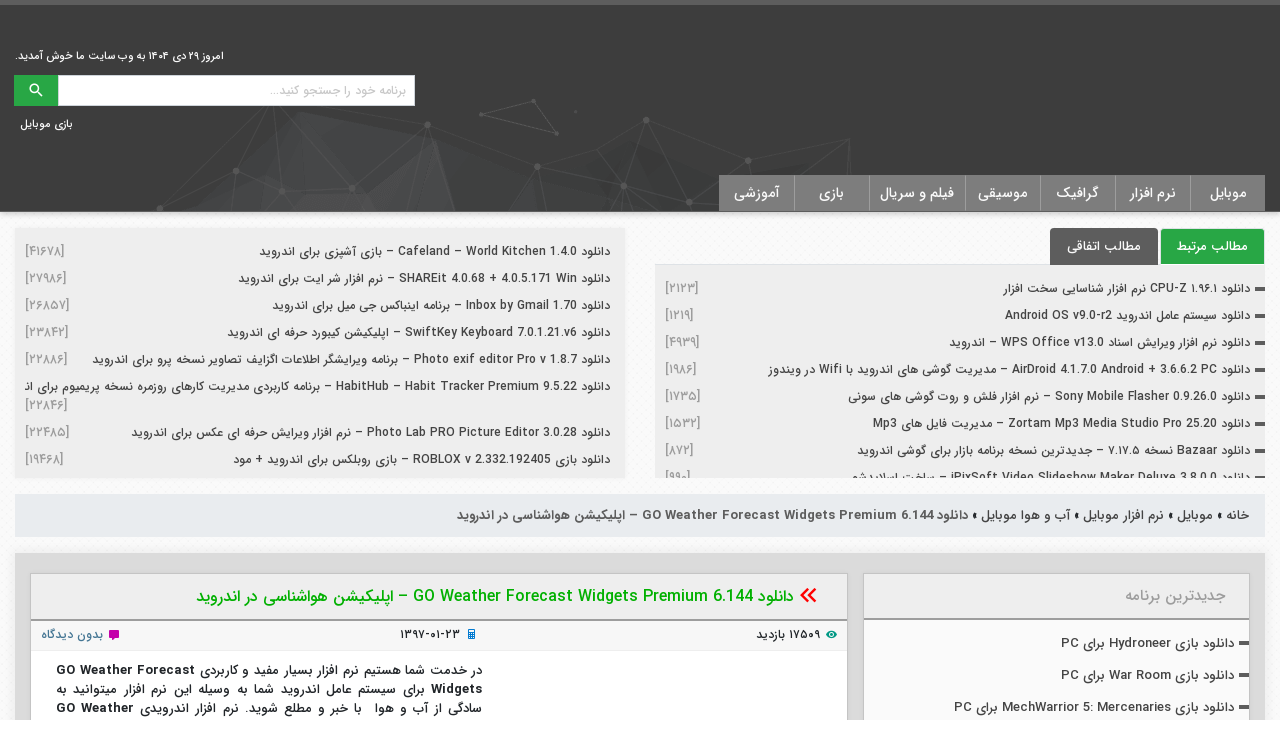

--- FILE ---
content_type: text/html; charset=UTF-8
request_url: https://bitdownload.ir/%D8%AF%D8%A7%D9%86%D9%84%D9%88%D8%AF-go-weather/
body_size: 58766
content:
<!DOCTYPE html>
<html lang="fa" dir="rtl">
<head>
    <!-- Required meta tags -->
    <meta charset="utf-8">
    <meta name="viewport" content="width=device-width, initial-scale=1, shrink-to-fit=no">
    <link rel="icon" type="image/x-icon" href="/wp-content/uploads/2020/10/favicon.png">
    

    <!-- Bootstrap CSS -->
    
    
	<!-- This site is optimized with the Yoast SEO plugin v15.7 - https://yoast.com/wordpress/plugins/seo/ -->
	<title>دانلود GO Weather Forecast Widgets Premium 6.061 - اپلیکیشن هواشناسی در اندروید</title><link rel="stylesheet" href="https://bitdownload.ir/wp-content/cache/min/1/134512155fe58238eba718ed411f6fd5.css" media="all" data-minify="1" />
	<meta name="description" content="در خدمت شما هستیم نرم افزار بسیار مفید و کاربردی GO Weather Forecast Widgets برای سیستم عامل اندروید شما به وسیله این نرم افزار میتوانید به سادگی از آب و" />
	<meta name="robots" content="index, follow, max-snippet:-1, max-image-preview:large, max-video-preview:-1" />
	<link rel="canonical" href="https://bitdownload.ir/دانلود-go-weather/" />
	<meta property="og:locale" content="fa_IR" />
	<meta property="og:type" content="article" />
	<meta property="og:title" content="دانلود GO Weather Forecast Widgets Premium 6.061 - اپلیکیشن هواشناسی در اندروید" />
	<meta property="og:description" content="در خدمت شما هستیم نرم افزار بسیار مفید و کاربردی GO Weather Forecast Widgets برای سیستم عامل اندروید شما به وسیله این نرم افزار میتوانید به سادگی از آب و" />
	<meta property="og:url" content="https://bitdownload.ir/دانلود-go-weather/" />
	<meta property="og:site_name" content="بیت دانلود" />
	<meta property="article:published_time" content="2018-04-12T08:25:08+00:00" />
	<meta property="article:modified_time" content="2018-05-30T12:10:18+00:00" />
	<meta property="og:image" content="https://bitdownload.ir/wp-content/uploads/2017/10/GO-Weather-EX-Premium.jpg" />
	<meta property="og:image:width" content="600" />
	<meta property="og:image:height" content="400" />
	<meta name="twitter:card" content="summary_large_image" />
	<meta name="twitter:label1" content="نوشته‌شده بدست">
	<meta name="twitter:data1" content="محمد">
	<script type="application/ld+json" class="yoast-schema-graph">{"@context":"https://schema.org","@graph":[{"@type":"WebSite","@id":"https://bitdownload.ir/#website","url":"https://bitdownload.ir/","name":"\u0628\u06cc\u062a \u062f\u0627\u0646\u0644\u0648\u062f","description":"\u062f\u0627\u0646\u0644\u0648\u062f \u0646\u0631\u0645 \u0627\u0641\u0632\u0627\u0631 \u060c \u0628\u0627\u0632\u06cc \u0648 \u0648\u06cc\u062f\u0626\u0648\u0647\u0627\u06cc \u0622\u0645\u0648\u0632\u0634\u06cc","potentialAction":[{"@type":"SearchAction","target":"https://bitdownload.ir/?s={search_term_string}","query-input":"required name=search_term_string"}],"inLanguage":"fa-IR"},{"@type":"ImageObject","@id":"https://bitdownload.ir/%d8%af%d8%a7%d9%86%d9%84%d9%88%d8%af-go-weather/#primaryimage","inLanguage":"fa-IR","url":"https://bitdownload.ir/wp-content/uploads/2017/10/GO-Weather-EX-Premium.jpg","width":600,"height":400,"caption":"GO Weather Forecast Widgets Premium"},{"@type":"WebPage","@id":"https://bitdownload.ir/%d8%af%d8%a7%d9%86%d9%84%d9%88%d8%af-go-weather/#webpage","url":"https://bitdownload.ir/%d8%af%d8%a7%d9%86%d9%84%d9%88%d8%af-go-weather/","name":"\u062f\u0627\u0646\u0644\u0648\u062f GO Weather Forecast Widgets Premium 6.061 - \u0627\u067e\u0644\u06cc\u06a9\u06cc\u0634\u0646 \u0647\u0648\u0627\u0634\u0646\u0627\u0633\u06cc \u062f\u0631 \u0627\u0646\u062f\u0631\u0648\u06cc\u062f","isPartOf":{"@id":"https://bitdownload.ir/#website"},"primaryImageOfPage":{"@id":"https://bitdownload.ir/%d8%af%d8%a7%d9%86%d9%84%d9%88%d8%af-go-weather/#primaryimage"},"datePublished":"2018-04-12T08:25:08+00:00","dateModified":"2018-05-30T12:10:18+00:00","author":{"@id":"https://bitdownload.ir/#/schema/person/127062d930f40ab423a286e62537b176"},"description":"\u062f\u0631 \u062e\u062f\u0645\u062a \u0634\u0645\u0627 \u0647\u0633\u062a\u06cc\u0645 \u0646\u0631\u0645 \u0627\u0641\u0632\u0627\u0631 \u0628\u0633\u06cc\u0627\u0631 \u0645\u0641\u06cc\u062f \u0648 \u06a9\u0627\u0631\u0628\u0631\u062f\u06cc\u00a0GO Weather Forecast Widgets \u0628\u0631\u0627\u06cc \u0633\u06cc\u0633\u062a\u0645 \u0639\u0627\u0645\u0644 \u0627\u0646\u062f\u0631\u0648\u06cc\u062f \u0634\u0645\u0627 \u0628\u0647 \u0648\u0633\u06cc\u0644\u0647 \u0627\u06cc\u0646 \u0646\u0631\u0645 \u0627\u0641\u0632\u0627\u0631 \u0645\u06cc\u062a\u0648\u0627\u0646\u06cc\u062f \u0628\u0647 \u0633\u0627\u062f\u06af\u06cc \u0627\u0632 \u0622\u0628 \u0648","breadcrumb":{"@id":"https://bitdownload.ir/%d8%af%d8%a7%d9%86%d9%84%d9%88%d8%af-go-weather/#breadcrumb"},"inLanguage":"fa-IR","potentialAction":[{"@type":"ReadAction","target":["https://bitdownload.ir/%d8%af%d8%a7%d9%86%d9%84%d9%88%d8%af-go-weather/"]}]},{"@type":"BreadcrumbList","@id":"https://bitdownload.ir/%d8%af%d8%a7%d9%86%d9%84%d9%88%d8%af-go-weather/#breadcrumb","itemListElement":[{"@type":"ListItem","position":1,"item":{"@type":"WebPage","@id":"https://bitdownload.ir/","url":"https://bitdownload.ir/","name":"\u062e\u0627\u0646\u0647"}},{"@type":"ListItem","position":2,"item":{"@type":"WebPage","@id":"https://bitdownload.ir/mobile/","url":"https://bitdownload.ir/mobile/","name":"\u0645\u0648\u0628\u0627\u06cc\u0644"}},{"@type":"ListItem","position":3,"item":{"@type":"WebPage","@id":"https://bitdownload.ir/mobile/%d9%86%d8%b1%d9%85-%d8%a7%d9%81%d8%b2%d8%a7%d8%b1-%d9%85%d9%88%d8%a8%d8%a7%db%8c%d9%84/","url":"https://bitdownload.ir/mobile/%d9%86%d8%b1%d9%85-%d8%a7%d9%81%d8%b2%d8%a7%d8%b1-%d9%85%d9%88%d8%a8%d8%a7%db%8c%d9%84/","name":"\u0646\u0631\u0645 \u0627\u0641\u0632\u0627\u0631 \u0645\u0648\u0628\u0627\u06cc\u0644"}},{"@type":"ListItem","position":4,"item":{"@type":"WebPage","@id":"https://bitdownload.ir/mobile/%d9%86%d8%b1%d9%85-%d8%a7%d9%81%d8%b2%d8%a7%d8%b1-%d9%85%d9%88%d8%a8%d8%a7%db%8c%d9%84/%d8%a2%d8%a8-%d9%88-%d9%87%d9%88%d8%a7-%d9%85%d9%88%d8%a8%d8%a7%db%8c%d9%84/","url":"https://bitdownload.ir/mobile/%d9%86%d8%b1%d9%85-%d8%a7%d9%81%d8%b2%d8%a7%d8%b1-%d9%85%d9%88%d8%a8%d8%a7%db%8c%d9%84/%d8%a2%d8%a8-%d9%88-%d9%87%d9%88%d8%a7-%d9%85%d9%88%d8%a8%d8%a7%db%8c%d9%84/","name":"\u0622\u0628 \u0648 \u0647\u0648\u0627 \u0645\u0648\u0628\u0627\u06cc\u0644"}},{"@type":"ListItem","position":5,"item":{"@type":"WebPage","@id":"https://bitdownload.ir/%d8%af%d8%a7%d9%86%d9%84%d9%88%d8%af-go-weather/","url":"https://bitdownload.ir/%d8%af%d8%a7%d9%86%d9%84%d9%88%d8%af-go-weather/","name":"\u062f\u0627\u0646\u0644\u0648\u062f GO Weather Forecast Widgets Premium 6.144 &#8211; \u0627\u067e\u0644\u06cc\u06a9\u06cc\u0634\u0646 \u0647\u0648\u0627\u0634\u0646\u0627\u0633\u06cc \u062f\u0631 \u0627\u0646\u062f\u0631\u0648\u06cc\u062f"}}]},{"@type":"Person","@id":"https://bitdownload.ir/#/schema/person/127062d930f40ab423a286e62537b176","name":"\u0645\u062d\u0645\u062f"}]}</script>
	<!-- / Yoast SEO plugin. -->


<link href='https://fonts.gstatic.com' crossorigin rel='preconnect' />




<style id='wpdiscuz-frontend-rtl-css-inline-css' type='text/css'>
 #wpdcom .wpd-blog-administrator .wpd-comment-label{color:#ffffff;background-color:#00B38F;border:none}#wpdcom .wpd-blog-administrator .wpd-comment-author, #wpdcom .wpd-blog-administrator .wpd-comment-author a{color:#00B38F}#wpdcom.wpd-layout-1 .wpd-comment .wpd-blog-administrator .wpd-avatar img{border-color:#00B38F}#wpdcom.wpd-layout-2 .wpd-comment.wpd-reply .wpd-comment-wrap.wpd-blog-administrator{border-right:3px solid #00B38F}#wpdcom.wpd-layout-2 .wpd-comment .wpd-blog-administrator .wpd-avatar img{border-bottom-color:#00B38F}#wpdcom.wpd-layout-3 .wpd-blog-administrator .wpd-comment-subheader{border-top:1px dashed #00B38F}#wpdcom.wpd-layout-3 .wpd-reply .wpd-blog-administrator .wpd-comment-right{border-right:1px solid #00B38F}#wpdcom .wpd-blog-editor .wpd-comment-label{color:#ffffff;background-color:#00B38F;border:none}#wpdcom .wpd-blog-editor .wpd-comment-author, #wpdcom .wpd-blog-editor .wpd-comment-author a{color:#00B38F}#wpdcom.wpd-layout-1 .wpd-comment .wpd-blog-editor .wpd-avatar img{border-color:#00B38F}#wpdcom.wpd-layout-2 .wpd-comment.wpd-reply .wpd-comment-wrap.wpd-blog-editor{border-right:3px solid #00B38F}#wpdcom.wpd-layout-2 .wpd-comment .wpd-blog-editor .wpd-avatar img{border-bottom-color:#00B38F}#wpdcom.wpd-layout-3 .wpd-blog-editor .wpd-comment-subheader{border-top:1px dashed #00B38F}#wpdcom.wpd-layout-3 .wpd-reply .wpd-blog-editor .wpd-comment-right{border-right:1px solid #00B38F}#wpdcom .wpd-blog-author .wpd-comment-label{color:#ffffff;background-color:#00B38F;border:none}#wpdcom .wpd-blog-author .wpd-comment-author, #wpdcom .wpd-blog-author .wpd-comment-author a{color:#00B38F}#wpdcom.wpd-layout-1 .wpd-comment .wpd-blog-author .wpd-avatar img{border-color:#00B38F}#wpdcom.wpd-layout-2 .wpd-comment .wpd-blog-author .wpd-avatar img{border-bottom-color:#00B38F}#wpdcom.wpd-layout-3 .wpd-blog-author .wpd-comment-subheader{border-top:1px dashed #00B38F}#wpdcom.wpd-layout-3 .wpd-reply .wpd-blog-author .wpd-comment-right{border-right:1px solid #00B38F}#wpdcom .wpd-blog-contributor .wpd-comment-label{color:#ffffff;background-color:#00B38F;border:none}#wpdcom .wpd-blog-contributor .wpd-comment-author, #wpdcom .wpd-blog-contributor .wpd-comment-author a{color:#00B38F}#wpdcom.wpd-layout-1 .wpd-comment .wpd-blog-contributor .wpd-avatar img{border-color:#00B38F}#wpdcom.wpd-layout-2 .wpd-comment .wpd-blog-contributor .wpd-avatar img{border-bottom-color:#00B38F}#wpdcom.wpd-layout-3 .wpd-blog-contributor .wpd-comment-subheader{border-top:1px dashed #00B38F}#wpdcom.wpd-layout-3 .wpd-reply .wpd-blog-contributor .wpd-comment-right{border-right:1px solid #00B38F}#wpdcom .wpd-blog-subscriber .wpd-comment-label{color:#ffffff;background-color:#00B38F;border:none}#wpdcom .wpd-blog-subscriber .wpd-comment-author, #wpdcom .wpd-blog-subscriber .wpd-comment-author a{color:#00B38F}#wpdcom.wpd-layout-2 .wpd-comment .wpd-blog-subscriber .wpd-avatar img{border-bottom-color:#00B38F}#wpdcom.wpd-layout-3 .wpd-blog-subscriber .wpd-comment-subheader{border-top:1px dashed #00B38F}#wpdcom .wpd-blog-wpseo_manager .wpd-comment-label{color:#ffffff;background-color:#00B38F;border:none}#wpdcom .wpd-blog-wpseo_manager .wpd-comment-author, #wpdcom .wpd-blog-wpseo_manager .wpd-comment-author a{color:#00B38F}#wpdcom.wpd-layout-1 .wpd-comment .wpd-blog-wpseo_manager .wpd-avatar img{border-color:#00B38F}#wpdcom.wpd-layout-2 .wpd-comment .wpd-blog-wpseo_manager .wpd-avatar img{border-bottom-color:#00B38F}#wpdcom.wpd-layout-3 .wpd-blog-wpseo_manager .wpd-comment-subheader{border-top:1px dashed #00B38F}#wpdcom.wpd-layout-3 .wpd-reply .wpd-blog-wpseo_manager .wpd-comment-right{border-right:1px solid #00B38F}#wpdcom .wpd-blog-wpseo_editor .wpd-comment-label{color:#ffffff;background-color:#00B38F;border:none}#wpdcom .wpd-blog-wpseo_editor .wpd-comment-author, #wpdcom .wpd-blog-wpseo_editor .wpd-comment-author a{color:#00B38F}#wpdcom.wpd-layout-1 .wpd-comment .wpd-blog-wpseo_editor .wpd-avatar img{border-color:#00B38F}#wpdcom.wpd-layout-2 .wpd-comment .wpd-blog-wpseo_editor .wpd-avatar img{border-bottom-color:#00B38F}#wpdcom.wpd-layout-3 .wpd-blog-wpseo_editor .wpd-comment-subheader{border-top:1px dashed #00B38F}#wpdcom.wpd-layout-3 .wpd-reply .wpd-blog-wpseo_editor .wpd-comment-right{border-right:1px solid #00B38F}#wpdcom .wpd-blog-post_author .wpd-comment-label{color:#ffffff;background-color:#00B38F;border:none}#wpdcom .wpd-blog-post_author .wpd-comment-author, #wpdcom .wpd-blog-post_author .wpd-comment-author a{color:#00B38F}#wpdcom .wpd-blog-post_author .wpd-avatar img{border-color:#00B38F}#wpdcom.wpd-layout-1 .wpd-comment .wpd-blog-post_author .wpd-avatar img{border-color:#00B38F}#wpdcom.wpd-layout-2 .wpd-comment.wpd-reply .wpd-comment-wrap.wpd-blog-post_author{border-right:3px solid #00B38F}#wpdcom.wpd-layout-2 .wpd-comment .wpd-blog-post_author .wpd-avatar img{border-bottom-color:#00B38F}#wpdcom.wpd-layout-3 .wpd-blog-post_author .wpd-comment-subheader{border-top:1px dashed #00B38F}#wpdcom.wpd-layout-3 .wpd-reply .wpd-blog-post_author .wpd-comment-right{border-right:1px solid #00B38F}#wpdcom .wpd-blog-guest .wpd-comment-label{color:#ffffff;background-color:#00B38F;border:none}#wpdcom .wpd-blog-guest .wpd-comment-author, #wpdcom .wpd-blog-guest .wpd-comment-author a{color:#00B38F}#wpdcom.wpd-layout-3 .wpd-blog-guest .wpd-comment-subheader{border-top:1px dashed #00B38F}#wpdcom .wpd-comment-text p{font-size:13px}#comments, #respond, .comments-area, #wpdcom{}#wpdcom .ql-editor > *{color:#777777}#wpdcom .ql-editor::before{}#wpdcom .ql-toolbar{border:1px solid #DDDDDD;border-top:none}#wpdcom .ql-container{border:1px solid #DDDDDD;border-bottom:none}#wpdcom .wpd-form-row .wpdiscuz-item input[type="text"], #wpdcom .wpd-form-row .wpdiscuz-item input[type="email"], #wpdcom .wpd-form-row .wpdiscuz-item input[type="url"], #wpdcom .wpd-form-row .wpdiscuz-item input[type="color"], #wpdcom .wpd-form-row .wpdiscuz-item input[type="date"], #wpdcom .wpd-form-row .wpdiscuz-item input[type="datetime"], #wpdcom .wpd-form-row .wpdiscuz-item input[type="datetime-local"], #wpdcom .wpd-form-row .wpdiscuz-item input[type="month"], #wpdcom .wpd-form-row .wpdiscuz-item input[type="number"], #wpdcom .wpd-form-row .wpdiscuz-item input[type="time"], #wpdcom textarea, #wpdcom select{border:1px solid #DDDDDD;color:#777777}#wpdcom .wpd-form-row .wpdiscuz-item textarea{border:1px solid #DDDDDD}#wpdcom input::placeholder, #wpdcom textarea::placeholder, #wpdcom input::-moz-placeholder, #wpdcom textarea::-webkit-input-placeholder{}#wpdcom .wpd-comment-text{color:#777777}#wpdcom .wpd-thread-head .wpd-thread-info{border-bottom:2px solid #00B38F}#wpdcom .wpd-thread-head .wpd-thread-info.wpd-reviews-tab svg{fill:#00B38F}#wpdcom .wpd-thread-head .wpdiscuz-user-settings{border-bottom:2px solid #00B38F}#wpdcom .wpd-thread-head .wpdiscuz-user-settings:hover{color:#00B38F}#wpdcom .wpd-comment .wpd-follow-link:hover{color:#00B38F}#wpdcom .wpd-comment-status .wpd-sticky{color:#00B38F}#wpdcom .wpd-thread-filter .wpdf-active{color:#00B38F;border-bottom-color:#00B38F}#wpdcom .wpd-comment-info-bar{border:1px dashed #33c3a6;background:#e6f8f4}#wpdcom .wpd-comment-info-bar .wpd-current-view i{color:#00B38F}#wpdcom .wpd-filter-view-all:hover{background:#00B38F}#wpdcom .wpdiscuz-item .wpdiscuz-rating > label{color:#DDDDDD}#wpdcom .wpdiscuz-item .wpdiscuz-rating:not(:checked) > label:hover, .wpdiscuz-rating:not(:checked) > label:hover ~ label{}#wpdcom .wpdiscuz-item .wpdiscuz-rating > input ~ label:hover, #wpdcom .wpdiscuz-item .wpdiscuz-rating > input:not(:checked) ~ label:hover ~ label, #wpdcom .wpdiscuz-item .wpdiscuz-rating > input:not(:checked) ~ label:hover ~ label{color:#FFED85}#wpdcom .wpdiscuz-item .wpdiscuz-rating > input:checked ~ label:hover, #wpdcom .wpdiscuz-item .wpdiscuz-rating > input:checked ~ label:hover, #wpdcom .wpdiscuz-item .wpdiscuz-rating > label:hover ~ input:checked ~ label, #wpdcom .wpdiscuz-item .wpdiscuz-rating > input:checked + label:hover ~ label, #wpdcom .wpdiscuz-item .wpdiscuz-rating > input:checked ~ label:hover ~ label, .wpd-custom-field .wcf-active-star, #wpdcom .wpdiscuz-item .wpdiscuz-rating > input:checked ~ label{color:#FFD700}#wpd-post-rating .wpd-rating-wrap .wpd-rating-stars svg .wpd-star{fill:#DDDDDD}#wpd-post-rating .wpd-rating-wrap .wpd-rating-stars svg .wpd-active{fill:#FFD700}#wpd-post-rating .wpd-rating-wrap .wpd-rate-starts svg .wpd-star{fill:#DDDDDD}#wpd-post-rating .wpd-rating-wrap .wpd-rate-starts:hover svg .wpd-star{fill:#FFED85}#wpd-post-rating.wpd-not-rated .wpd-rating-wrap .wpd-rate-starts svg:hover ~ svg .wpd-star{fill:#DDDDDD}.wpdiscuz-post-rating-wrap .wpd-rating .wpd-rating-wrap .wpd-rating-stars svg .wpd-star{fill:#DDDDDD}.wpdiscuz-post-rating-wrap .wpd-rating .wpd-rating-wrap .wpd-rating-stars svg .wpd-active{fill:#FFD700}#wpdcom .wpd-comment .wpd-follow-active{color:#ff7a00}#wpdcom .page-numbers{color:#555;border:#555 1px solid}#wpdcom span.current{background:#555}#wpdcom.wpd-layout-1 .wpd-new-loaded-comment > .wpd-comment-wrap > .wpd-comment-right{background:#FFFAD6}#wpdcom.wpd-layout-2 .wpd-new-loaded-comment.wpd-comment > .wpd-comment-wrap > .wpd-comment-right{background:#FFFAD6}#wpdcom.wpd-layout-2 .wpd-new-loaded-comment.wpd-comment.wpd-reply > .wpd-comment-wrap > .wpd-comment-right{background:transparent}#wpdcom.wpd-layout-2 .wpd-new-loaded-comment.wpd-comment.wpd-reply > .wpd-comment-wrap{background:#FFFAD6}#wpdcom.wpd-layout-3 .wpd-new-loaded-comment.wpd-comment > .wpd-comment-wrap > .wpd-comment-right{background:#FFFAD6}#wpdcom .wpd-follow:hover i, #wpdcom .wpd-unfollow:hover i, #wpdcom .wpd-comment .wpd-follow-active:hover i{color:#00B38F}#wpdcom .wpdiscuz-readmore{cursor:pointer;color:#00B38F}.wpd-custom-field .wcf-pasiv-star, #wpcomm .wpdiscuz-item .wpdiscuz-rating > label{color:#DDDDDD}.wpd-wrapper .wpd-list-item.wpd-active{border-top:3px solid #00B38F}#wpdcom.wpd-layout-2 .wpd-comment.wpd-reply.wpd-unapproved-comment .wpd-comment-wrap{border-right:3px solid #FFFAD6}#wpdcom.wpd-layout-3 .wpd-comment.wpd-reply.wpd-unapproved-comment .wpd-comment-right{border-right:1px solid #FFFAD6}#wpdcom .wpd-prim-button{background-color:#555555;color:#FFFFFF}#wpdcom .wpd_label__check i.wpdicon-on{color:#555555;border:1px solid #aaaaaa}#wpd-bubble-wrapper #wpd-bubble-all-comments-count{color:#1DB99A}#wpd-bubble-wrapper > div{background-color:#1DB99A}#wpd-bubble-wrapper > #wpd-bubble #wpd-bubble-add-message{background-color:#1DB99A}#wpd-bubble-wrapper > #wpd-bubble #wpd-bubble-add-message::before{border-left-color:#1DB99A;border-right-color:#1DB99A}#wpd-bubble-wrapper.wpd-right-corner > #wpd-bubble #wpd-bubble-add-message::before{border-left-color:#1DB99A;border-right-color:#1DB99A}.wpd-inline-icon-wrapper path.wpd-inline-icon-first{fill:#1DB99A}.wpd-inline-icon-count{background-color:#1DB99A}.wpd-inline-icon-count::before{border-left-color:#1DB99A}.wpd-inline-form-wrapper::before{border-bottom-color:#1DB99A}.wpd-inline-form-question{background-color:#1DB99A}.wpd-inline-form{background-color:#1DB99A}.wpd-last-inline-comments-wrapper{border-color:#1DB99A}.wpd-last-inline-comments-wrapper::before{border-bottom-color:#1DB99A}.wpd-last-inline-comments-wrapper .wpd-view-all-inline-comments{background:#1DB99A}.wpd-last-inline-comments-wrapper .wpd-view-all-inline-comments:hover,.wpd-last-inline-comments-wrapper .wpd-view-all-inline-comments:active,.wpd-last-inline-comments-wrapper .wpd-view-all-inline-comments:focus{background-color:#1DB99A}#wpdcom .ql-snow .ql-tooltip[data-mode="link"]::before{content:"Enter link:"}#wpdcom .ql-snow .ql-tooltip.ql-editing a.ql-action::after{content:"Save"}.comments-area{width:auto}
</style>



<style id='yasrcss-inline-css' type='text/css'>

        .yasr-star-rating {
            background-image: url("https://bitdownload.ir/wp-content/plugins/yet-another-stars-rating/includes/img/star_2.svg");
        }
        .yasr-star-rating .yasr-star-value {
            background: url("https://bitdownload.ir/wp-content/plugins/yet-another-stars-rating/includes/img/star_3.svg") ;
        }
    
.yasr-star-rating .yasr-star-value {
                        -moz-transform: scaleX(-1);
                        -o-transform: scaleX(-1);
                    
                        -webkit-transform: scaleX(-1);
                        transform: scaleX(-1);
                        filter: FlipH;
                        -ms-filter: "FlipH";
                        right: 0;
                        left: auto;
                    }
</style>





<noscript><style id="rocket-lazyload-nojs-css">.rll-youtube-player, [data-lazy-src]{display:none !important;}</style></noscript>    


</head>
<body>
<header>
    <div class="container-fluid bg-header">
        <div class="row">
            <div class="container">
                <!--Header Icon and Search-->
                <div class="row header d-flex flex-sm-row align-items-sm-center">
                    <div class="col-sm-6 right"><a href="https://bitdownload.ir"><img src="data:image/svg+xml,%3Csvg%20xmlns='http://www.w3.org/2000/svg'%20viewBox='0%200%200%200'%3E%3C/svg%3E" alt="بیت دانلود" title="بیت دانلود" data-lazy-src="/wp-content/uploads/2020/10/logo260.png"><noscript><img src="/wp-content/uploads/2020/10/logo260.png" alt="بیت دانلود" title="بیت دانلود"></noscript></a></div>
                    <div class="col-sm-6 left d-flex flex-column justify-content-end">
                        <div class="massage">
                            <p>امروز ۲۹ دی ۱۴۰۴ به وب سایت ما خوش آمدید.</p>                        </div>
                        <div class="search">
                            <div class="toggle-menu" onclick="Toggle_Menu_Xs(this);">
                                <div class="bar1"></div>
                                <div class="bar2"></div>
                                <div class="bar3"></div>
                            </div>
                            <form role="search" method="get" action="https://bitdownload.ir/">
                                <div class="input-group">
                                    <input type="search" class="form-control form-control-sm" placeholder="برنامه خود را جستجو کنید..." value="" name="s">
                                    <div class="input-group-prepend">
                                        <button type="submit" class="btn btn-success btn-sm"><i class="mdi mdi-magnify mdi-18px"></i></button>
                                    </div>
                                </div>
                            </form>
                        </div>
                        <div class="top-menu">
                            <ul id="menu-footer1" class=""><li id="menu-item-215514" class="menu-item menu-item-type-taxonomy menu-item-object-category menu-item-215514"><a href="https://bitdownload.ir/mobile/%d8%a8%d8%a7%d8%b2%db%8c-%d9%85%d9%88%d8%a8%d8%a7%db%8c%d9%84/">بازی موبایل</a></li>
</ul>                        </div>
                    </div>
                </div>
                <!--End Header Icon and Search-->
                <!--Menu and Sub-Menu-->
                <div class="row wrapper-menu">
                    <div class="col-12">
                        <div  class="main-menu pc">
                            <ul id="menu-main-menu" class=""><li id="menu-item-37307" class="menu-item menu-item-type-taxonomy menu-item-object-category current-post-ancestor current-menu-parent current-post-parent menu-item-has-children menu-item-37307"><a href="https://bitdownload.ir/mobile/">موبایل</a>
<ul class="sub-menu">
	<li id="menu-item-37309" class="menu-item menu-item-type-taxonomy menu-item-object-category current-post-ancestor current-menu-parent current-post-parent menu-item-has-children menu-item-37309"><a href="https://bitdownload.ir/mobile/%d9%86%d8%b1%d9%85-%d8%a7%d9%81%d8%b2%d8%a7%d8%b1-%d9%85%d9%88%d8%a8%d8%a7%db%8c%d9%84/">نرم افزار موبایل</a>
	<ul class="sub-menu">
		<li id="menu-item-37326" class="menu-item menu-item-type-taxonomy menu-item-object-category menu-item-37326"><a href="https://bitdownload.ir/mobile/%d9%86%d8%b1%d9%85-%d8%a7%d9%81%d8%b2%d8%a7%d8%b1-%d9%85%d9%88%d8%a8%d8%a7%db%8c%d9%84/%d8%aa%d9%85-%d9%88-%d8%b4%d8%ae%d8%b5%db%8c-%d8%b3%d8%a7%d8%b2%db%8c/">تم و شخصی سازی موبایل</a></li>
		<li id="menu-item-37324" class="menu-item menu-item-type-taxonomy menu-item-object-category menu-item-37324"><a href="https://bitdownload.ir/mobile/%d9%86%d8%b1%d9%85-%d8%a7%d9%81%d8%b2%d8%a7%d8%b1-%d9%85%d9%88%d8%a8%d8%a7%db%8c%d9%84/%d8%b3%d8%b1%da%af%d8%b1%d9%85%db%8c-%d9%86%d8%b1%d9%85-%d8%a7%d9%81%d8%b2%d8%a7%d8%b1-%d9%85%d9%88%d8%a8%d8%a7%db%8c%d9%84/">سرگرمی موبایل</a></li>
		<li id="menu-item-37312" class="menu-item menu-item-type-taxonomy menu-item-object-category menu-item-37312"><a href="https://bitdownload.ir/mobile/%d9%86%d8%b1%d9%85-%d8%a7%d9%81%d8%b2%d8%a7%d8%b1-%d9%85%d9%88%d8%a8%d8%a7%db%8c%d9%84/%da%a9%d8%a7%d8%b1%d8%a8%d8%b1%d8%af%db%8c-%d9%86%d8%b1%d9%85-%d8%a7%d9%81%d8%b2%d8%a7%d8%b1-%d9%85%d9%88%d8%a8%d8%a7%db%8c%d9%84/">کاربردی موبایل</a></li>
		<li id="menu-item-37329" class="menu-item menu-item-type-taxonomy menu-item-object-category menu-item-37329"><a href="https://bitdownload.ir/mobile/%d9%86%d8%b1%d9%85-%d8%a7%d9%81%d8%b2%d8%a7%d8%b1-%d9%85%d9%88%d8%a8%d8%a7%db%8c%d9%84/%d9%85%d9%88%d8%b3%db%8c%d9%82%db%8c%d8%8c-%d8%b9%da%a9%d8%b3-%d9%88-%d9%88%db%8c%d8%af%d8%a6%d9%88/">موسیقی، عکس و ویدئو موبایل</a></li>
		<li id="menu-item-37330" class="menu-item menu-item-type-taxonomy menu-item-object-category menu-item-37330"><a href="https://bitdownload.ir/mobile/%d9%86%d8%b1%d9%85-%d8%a7%d9%81%d8%b2%d8%a7%d8%b1-%d9%85%d9%88%d8%a8%d8%a7%db%8c%d9%84/%d8%b4%d8%a8%db%8c%d9%87-%d8%b3%d8%a7%d8%b2%db%8c/">شبیه سازی موبایل</a></li>
		<li id="menu-item-37331" class="menu-item menu-item-type-taxonomy menu-item-object-category menu-item-37331"><a href="https://bitdownload.ir/mobile/%d9%86%d8%b1%d9%85-%d8%a7%d9%81%d8%b2%d8%a7%d8%b1-%d9%85%d9%88%d8%a8%d8%a7%db%8c%d9%84/%d8%b9%da%a9%d8%a7%d8%b3%db%8c/">عکاسی موبایل</a></li>
		<li id="menu-item-37332" class="menu-item menu-item-type-taxonomy menu-item-object-category menu-item-37332"><a href="https://bitdownload.ir/mobile/%d9%86%d8%b1%d9%85-%d8%a7%d9%81%d8%b2%d8%a7%d8%b1-%d9%85%d9%88%d8%a8%d8%a7%db%8c%d9%84/%d9%85%d8%af%db%8c%d8%b1%db%8c%d8%aa-%d9%81%d8%a7%db%8c%d9%84-%d9%87%d8%a7-%d9%88-%d8%a8%d8%b1%d9%86%d8%a7%d9%85%d9%87-%d9%87%d8%a7/">مدیریت فایل ها و برنامه ها موبایل</a></li>
		<li id="menu-item-37333" class="menu-item menu-item-type-taxonomy menu-item-object-category menu-item-37333"><a href="https://bitdownload.ir/mobile/%d9%86%d8%b1%d9%85-%d8%a7%d9%81%d8%b2%d8%a7%d8%b1-%d9%85%d9%88%d8%a8%d8%a7%db%8c%d9%84/%d9%85%d9%88%d9%84%d8%aa%db%8c-%d9%85%d8%af%db%8c%d8%a7/">مولتی مدیا موبایل</a></li>
		<li id="menu-item-37334" class="menu-item menu-item-type-taxonomy menu-item-object-category menu-item-37334"><a href="https://bitdownload.ir/mobile/%d9%86%d8%b1%d9%85-%d8%a7%d9%81%d8%b2%d8%a7%d8%b1-%d9%85%d9%88%d8%a8%d8%a7%db%8c%d9%84/%d8%a7%d8%b3-%d8%a7%d9%85-%d8%a7%d8%b3%d8%8c-%d9%be%db%8c%d8%a7%d9%85-%d8%b1%d8%b3%d8%a7%d9%86%d8%8c-%d8%a7%db%8c%d9%85%db%8c%d9%84/">اس ام اس، پیام رسان، ایمیل موبایل</a></li>
		<li id="menu-item-37335" class="menu-item menu-item-type-taxonomy menu-item-object-category menu-item-37335"><a href="https://bitdownload.ir/mobile/%d9%86%d8%b1%d9%85-%d8%a7%d9%81%d8%b2%d8%a7%d8%b1-%d9%85%d9%88%d8%a8%d8%a7%db%8c%d9%84/%d8%a7%db%8c%d9%86%d8%aa%d8%b1%d9%86%d8%aa-%d9%86%d8%b1%d9%85-%d8%a7%d9%81%d8%b2%d8%a7%d8%b1-%d9%85%d9%88%d8%a8%d8%a7%db%8c%d9%84/">اینترنت موبایل</a></li>
		<li id="menu-item-37336" class="menu-item menu-item-type-taxonomy menu-item-object-category menu-item-37336"><a href="https://bitdownload.ir/mobile/%d9%86%d8%b1%d9%85-%d8%a7%d9%81%d8%b2%d8%a7%d8%b1-%d9%85%d9%88%d8%a8%d8%a7%db%8c%d9%84/%d8%a7%d9%85%d9%86%db%8c%d8%aa%db%8c-%d9%88-%d8%a2%d9%86%d8%aa%db%8c-%d9%88%db%8c%d8%b1%d9%88%d8%b3/">امنیتی و آنتی ویروس موبایل</a></li>
		<li id="menu-item-37338" class="menu-item menu-item-type-taxonomy menu-item-object-category menu-item-37338"><a href="https://bitdownload.ir/mobile/%d9%86%d8%b1%d9%85-%d8%a7%d9%81%d8%b2%d8%a7%d8%b1-%d9%85%d9%88%d8%a8%d8%a7%db%8c%d9%84/%d9%88%db%8c%d8%ac%d8%aa-%d9%87%d8%a7/">ویجت های موبایل</a></li>
		<li id="menu-item-37339" class="menu-item menu-item-type-taxonomy menu-item-object-category menu-item-37339"><a href="https://bitdownload.ir/mobile/%d9%86%d8%b1%d9%85-%d8%a7%d9%81%d8%b2%d8%a7%d8%b1-%d9%85%d9%88%d8%a8%d8%a7%db%8c%d9%84/%d8%a8%d9%87%db%8c%d9%86%d9%87-%d8%b3%d8%a7%d8%b2%db%8c-%d9%85%d9%88%d8%a8%d8%a7%db%8c%d9%84/">بهینه سازی موبایل</a></li>
		<li id="menu-item-37340" class="menu-item menu-item-type-taxonomy menu-item-object-category menu-item-37340"><a href="https://bitdownload.ir/mobile/%d9%86%d8%b1%d9%85-%d8%a7%d9%81%d8%b2%d8%a7%d8%b1-%d9%85%d9%88%d8%a8%d8%a7%db%8c%d9%84/%d9%86%d8%b1%d9%85-%d8%a7%d9%81%d8%b2%d8%a7%d8%b1%d9%87%d8%a7%db%8c-%d9%85%da%a9%d8%a7%d9%86-%db%8c%d8%a7%d8%a8%db%8c-%d9%85%d9%88%d8%a8%d8%a7%db%8c%d9%84/">نرم افزارهای مکان یابی موبایل</a></li>
		<li id="menu-item-37343" class="menu-item menu-item-type-taxonomy menu-item-object-category menu-item-37343"><a href="https://bitdownload.ir/mobile/%d9%86%d8%b1%d9%85-%d8%a7%d9%81%d8%b2%d8%a7%d8%b1-%d9%85%d9%88%d8%a8%d8%a7%db%8c%d9%84/%d8%aa%d9%86%d8%a7%d8%b3%d8%a8-%d8%a7%d9%86%d8%af%d8%a7%d9%85/">تناسب اندام موبایل</a></li>
		<li id="menu-item-37346" class="menu-item menu-item-type-taxonomy menu-item-object-category menu-item-37346"><a href="https://bitdownload.ir/mobile/%d9%86%d8%b1%d9%85-%d8%a7%d9%81%d8%b2%d8%a7%d8%b1-%d9%85%d9%88%d8%a8%d8%a7%db%8c%d9%84/%d9%85%d8%b1%d9%88%d8%b1%da%af%d8%b1/">مرورگر موبایل</a></li>
		<li id="menu-item-37347" class="menu-item menu-item-type-taxonomy menu-item-object-category menu-item-37347"><a href="https://bitdownload.ir/mobile/%d9%86%d8%b1%d9%85-%d8%a7%d9%81%d8%b2%d8%a7%d8%b1-%d9%85%d9%88%d8%a8%d8%a7%db%8c%d9%84/%d9%85%d9%87%d9%86%d8%af%d8%b3%db%8c-%d9%88-%d8%aa%d8%ae%d8%b5%d8%b5%db%8c-%d9%85%d9%88%d8%a8%d8%a7%db%8c%d9%84/">مهندسی و تخصصی موبایل</a></li>
		<li id="menu-item-37348" class="menu-item menu-item-type-taxonomy menu-item-object-category menu-item-37348"><a href="https://bitdownload.ir/mobile/%d9%86%d8%b1%d9%85-%d8%a7%d9%81%d8%b2%d8%a7%d8%b1-%d9%85%d9%88%d8%a8%d8%a7%db%8c%d9%84/%d9%85%d8%a7%d8%b4%db%8c%d9%86-%d8%ad%d8%b3%d8%a7%d8%a8-%d9%88-%d8%b1%db%8c%d8%a7%d8%b6%db%8c%d8%a7%d8%aa/">ماشین حساب و ریاضیات موبایل</a></li>
		<li id="menu-item-37349" class="menu-item menu-item-type-taxonomy menu-item-object-category menu-item-37349"><a href="https://bitdownload.ir/mobile/%d9%86%d8%b1%d9%85-%d8%a7%d9%81%d8%b2%d8%a7%d8%b1-%d9%85%d9%88%d8%a8%d8%a7%db%8c%d9%84/%da%a9%d8%aa%d8%a7%d8%a8-%d9%88-%da%a9%d8%aa%d8%a7%d8%a8-%d8%ae%d9%88%d8%a7%d9%86/">کتاب و کتاب خوان موبایل</a></li>
		<li id="menu-item-37351" class="menu-item menu-item-type-taxonomy menu-item-object-category menu-item-37351"><a href="https://bitdownload.ir/mobile/%d9%86%d8%b1%d9%85-%d8%a7%d9%81%d8%b2%d8%a7%d8%b1-%d9%85%d9%88%d8%a8%d8%a7%db%8c%d9%84/%d9%85%d8%b0%d9%87%d8%a8%db%8c-%d9%86%d8%b1%d9%85-%d8%a7%d9%81%d8%b2%d8%a7%d8%b1-%d9%85%d9%88%d8%a8%d8%a7%db%8c%d9%84/">مذهبی موبایل</a></li>
		<li id="menu-item-37352" class="menu-item menu-item-type-taxonomy menu-item-object-category menu-item-37352"><a href="https://bitdownload.ir/mobile/%d9%86%d8%b1%d9%85-%d8%a7%d9%81%d8%b2%d8%a7%d8%b1-%d9%85%d9%88%d8%a8%d8%a7%db%8c%d9%84/%d8%a2%d9%85%d9%88%d8%b2%d8%b4%db%8c-%d9%86%d8%b1%d9%85-%d8%a7%d9%81%d8%b2%d8%a7%d8%b1-%d9%85%d9%88%d8%a8%d8%a7%db%8c%d9%84/">آموزشی موبایل</a></li>
	</ul>
</li>
	<li id="menu-item-37308" class="menu-item menu-item-type-taxonomy menu-item-object-category menu-item-has-children menu-item-37308"><a href="https://bitdownload.ir/mobile/%d8%a8%d8%a7%d8%b2%db%8c-%d9%85%d9%88%d8%a8%d8%a7%db%8c%d9%84/">بازی موبایل</a>
	<ul class="sub-menu">
		<li id="menu-item-37314" class="menu-item menu-item-type-taxonomy menu-item-object-category menu-item-37314"><a href="https://bitdownload.ir/mobile/%d8%a8%d8%a7%d8%b2%db%8c-%d9%85%d9%88%d8%a8%d8%a7%db%8c%d9%84/%d8%b3%d8%b1%da%af%d8%b1%d9%85%db%8c/">بازی سرگرمی موبایل</a></li>
		<li id="menu-item-37322" class="menu-item menu-item-type-taxonomy menu-item-object-category menu-item-37322"><a href="https://bitdownload.ir/mobile/%d8%a8%d8%a7%d8%b2%db%8c-%d9%85%d9%88%d8%a8%d8%a7%db%8c%d9%84/%d9%85%d8%a7%d8%ac%d8%b1%d8%a7%d8%ac%d9%88%db%8c%db%8c/">ماجراجویی موبایل</a></li>
		<li id="menu-item-37317" class="menu-item menu-item-type-taxonomy menu-item-object-category menu-item-37317"><a href="https://bitdownload.ir/mobile/%d8%a8%d8%a7%d8%b2%db%8c-%d9%85%d9%88%d8%a8%d8%a7%db%8c%d9%84/%d8%a7%da%a9%d8%b4%d9%86/">اکشن موبایل</a></li>
		<li id="menu-item-37319" class="menu-item menu-item-type-taxonomy menu-item-object-category menu-item-37319"><a href="https://bitdownload.ir/mobile/%d8%a8%d8%a7%d8%b2%db%8c-%d9%85%d9%88%d8%a8%d8%a7%db%8c%d9%84/%d8%a7%d8%b3%d8%aa%d8%b1%d8%a7%d8%aa%da%98%db%8c%da%a9/">استراتژیک موبایل</a></li>
		<li id="menu-item-37320" class="menu-item menu-item-type-taxonomy menu-item-object-category menu-item-37320"><a href="https://bitdownload.ir/mobile/%d8%a8%d8%a7%d8%b2%db%8c-%d9%85%d9%88%d8%a8%d8%a7%db%8c%d9%84/%d9%81%da%a9%d8%b1%db%8c-%d9%88-%d9%85%d8%b9%d9%85%d8%a7%db%8c%db%8c/">فکری و معمایی موبایل</a></li>
		<li id="menu-item-37321" class="menu-item menu-item-type-taxonomy menu-item-object-category menu-item-37321"><a href="https://bitdownload.ir/mobile/%d8%a8%d8%a7%d8%b2%db%8c-%d9%85%d9%88%d8%a8%d8%a7%db%8c%d9%84/%d9%85%d8%b3%d8%a7%d8%a8%d9%82%d9%87-%d8%a7%db%8c-%d9%88-%d9%88%d8%b1%d8%b2%d8%b4%db%8c/">بازی مسابقه ای و ورزشی موبایل</a></li>
		<li id="menu-item-37327" class="menu-item menu-item-type-taxonomy menu-item-object-category menu-item-37327"><a href="https://bitdownload.ir/mobile/%d8%a8%d8%a7%d8%b2%db%8c-%d9%85%d9%88%d8%a8%d8%a7%db%8c%d9%84/%d9%86%d9%82%d8%b4-%d8%a2%d9%81%d8%b1%db%8c%d9%86%db%8c-%d9%85%d9%88%d8%a8%d8%a7%db%8c%d9%84/">نقش آفرینی موبایل</a></li>
		<li id="menu-item-37337" class="menu-item menu-item-type-taxonomy menu-item-object-category menu-item-37337"><a href="https://bitdownload.ir/mobile/%d8%a8%d8%a7%d8%b2%db%8c-%d9%85%d9%88%d8%a8%d8%a7%db%8c%d9%84/%da%a9%d9%88%d8%af%da%a9%d8%a7%d9%86%d9%87/">کودکانه موبایل</a></li>
		<li id="menu-item-37325" class="menu-item menu-item-type-taxonomy menu-item-object-category menu-item-37325"><a href="https://bitdownload.ir/mobile/%d8%a8%d8%a7%d8%b2%db%8c-%d9%85%d9%88%d8%a8%d8%a7%db%8c%d9%84/%d8%a8%d8%a7%d8%b2%db%8c-%d8%a2%d9%86%d9%84%d8%a7%db%8c%d9%86/">بازی آنلاین موبایل</a></li>
		<li id="menu-item-37341" class="menu-item menu-item-type-taxonomy menu-item-object-category menu-item-37341"><a href="https://bitdownload.ir/mobile/%d8%a8%d8%a7%d8%b2%db%8c-%d9%85%d9%88%d8%a8%d8%a7%db%8c%d9%84/%d8%aa%db%8c%d8%b1-%d8%a7%d9%86%d8%af%d8%a7%d8%b2%db%8c-%d8%a7%d9%88%d9%84-%d8%b4%d8%ae%d8%b5/">تیراندازی اول شخص موبایل</a></li>
		<li id="menu-item-37342" class="menu-item menu-item-type-taxonomy menu-item-object-category menu-item-37342"><a href="https://bitdownload.ir/mobile/%d8%a8%d8%a7%d8%b2%db%8c-%d9%85%d9%88%d8%a8%d8%a7%db%8c%d9%84/%d9%81%d8%b6%d8%a7%db%8c%db%8c-%d9%88-%d9%87%d9%88%d8%a7%d9%be%db%8c%d9%85%d8%a7%db%8c%db%8c/">فضایی و هواپیمایی موبایل</a></li>
		<li id="menu-item-37344" class="menu-item menu-item-type-taxonomy menu-item-object-category menu-item-37344"><a href="https://bitdownload.ir/mobile/%d8%a8%d8%a7%d8%b2%db%8c-%d9%85%d9%88%d8%a8%d8%a7%db%8c%d9%84/%d8%aa%d8%b1%d8%b3%d9%86%d8%a7%da%a9/">ترسناک موبایل</a></li>
		<li id="menu-item-37350" class="menu-item menu-item-type-taxonomy menu-item-object-category menu-item-37350"><a href="https://bitdownload.ir/mobile/%d8%a8%d8%a7%d8%b2%db%8c-%d9%85%d9%88%d8%a8%d8%a7%db%8c%d9%84/%d8%aa%db%8c%d8%b1%d8%a7%d9%86%d8%af%d8%a7%d8%b2%db%8c-%d8%b3%d9%88%d9%85-%d8%b4%d8%ae%d8%b5/">تیراندازی سوم شخص موبایل</a></li>
	</ul>
</li>
</ul>
</li>
<li id="menu-item-695" class="menu-item menu-item-type-taxonomy menu-item-object-category menu-item-has-children menu-item-695"><a href="https://bitdownload.ir/software/">نرم افزار</a>
<ul class="sub-menu">
	<li id="menu-item-37383" class="menu-item menu-item-type-taxonomy menu-item-object-category menu-item-has-children menu-item-37383"><a href="https://bitdownload.ir/software/%d8%a8%d8%b1%d9%86%d8%a7%d9%85%d9%87-%d9%86%d9%88%db%8c%d8%b3%db%8c/">برنامه نویسی</a>
	<ul class="sub-menu">
		<li id="menu-item-37393" class="menu-item menu-item-type-taxonomy menu-item-object-category menu-item-37393"><a href="https://bitdownload.ir/software/%d8%a8%d8%b1%d9%86%d8%a7%d9%85%d9%87-%d9%86%d9%88%db%8c%d8%b3%db%8c/%d8%a7%d8%a8%d8%b2%d8%a7%d8%b1-%d8%a7%db%8c%d8%ac%d8%a7%d8%af-%d8%b1%d8%a7%d9%87%d9%86%d9%85%d8%a7/">ابزار ایجاد راهنما</a></li>
		<li id="menu-item-37394" class="menu-item menu-item-type-taxonomy menu-item-object-category menu-item-37394"><a href="https://bitdownload.ir/software/%d8%a8%d8%b1%d9%86%d8%a7%d9%85%d9%87-%d9%86%d9%88%db%8c%d8%b3%db%8c/%d8%a7%db%8c%d8%ac%d8%a7%d8%af-%d8%a8%d8%b1%d9%86%d8%a7%d9%85%d9%87-%d9%86%d8%b5%d8%a8/">ایجاد برنامه نصب</a></li>
		<li id="menu-item-37395" class="menu-item menu-item-type-taxonomy menu-item-object-category menu-item-37395"><a href="https://bitdownload.ir/software/%d8%a8%d8%b1%d9%86%d8%a7%d9%85%d9%87-%d9%86%d9%88%db%8c%d8%b3%db%8c/%d8%a8%d8%b3%d8%aa%d9%87-%d8%a8%d9%86%d8%af%db%8c%d8%8c-%d8%b1%d9%85%d8%b2-%da%af%d8%b0%d8%a7%d8%b1%db%8c%d8%8c-%d9%85%d8%ad%d8%a7%d9%81%d8%b8%d8%aa/">بسته بندی، رمز گذاری، محافظت</a></li>
		<li id="menu-item-37396" class="menu-item menu-item-type-taxonomy menu-item-object-category menu-item-37396"><a href="https://bitdownload.ir/software/%d8%a8%d8%b1%d9%86%d8%a7%d9%85%d9%87-%d9%86%d9%88%db%8c%d8%b3%db%8c/%d9%be%d8%a7%db%8c%da%af%d8%a7%d9%87-%d8%af%d8%a7%d8%af%d9%87-%d8%af%db%8c%d8%aa%d8%a7%d8%a8%db%8c%d8%b3/">پایگاه داده / دیتابیس</a></li>
		<li id="menu-item-37397" class="menu-item menu-item-type-taxonomy menu-item-object-category menu-item-37397"><a href="https://bitdownload.ir/software/%d8%a8%d8%b1%d9%86%d8%a7%d9%85%d9%87-%d9%86%d9%88%db%8c%d8%b3%db%8c/%da%a9%d8%a7%d9%85%d9%be%d8%a7%db%8c%d9%84%d8%b1-%d9%88-%d9%85%d9%81%d8%b3%d8%b1/">کامپایلر و مفسر</a></li>
		<li id="menu-item-37398" class="menu-item menu-item-type-taxonomy menu-item-object-category menu-item-37398"><a href="https://bitdownload.ir/software/%d8%a8%d8%b1%d9%86%d8%a7%d9%85%d9%87-%d9%86%d9%88%db%8c%d8%b3%db%8c/%da%a9%d8%a7%d9%85%d9%be%d9%88%d9%86%d9%86%d8%aa-%d9%88-%da%a9%d8%aa%d8%a7%d8%a8%d8%ae%d8%a7%d9%86%d9%87/">کامپوننت و کتابخانه</a></li>
		<li id="menu-item-37399" class="menu-item menu-item-type-taxonomy menu-item-object-category menu-item-37399"><a href="https://bitdownload.ir/software/%d8%a8%d8%b1%d9%86%d8%a7%d9%85%d9%87-%d9%86%d9%88%db%8c%d8%b3%db%8c/%d9%85%d8%ad%db%8c%d8%b7-%db%8c%da%a9%d9%be%d8%a7%d8%b1%da%86%d9%87-%d8%aa%d9%88%d8%b3%d8%b9%d9%87-%d9%86%d8%b1%d9%85%e2%80%8c%d8%a7%d9%81%d8%b2%d8%a7%d8%b1/">محیط یکپارچه توسعه نرم‌افزار</a></li>
		<li id="menu-item-37400" class="menu-item menu-item-type-taxonomy menu-item-object-category menu-item-37400"><a href="https://bitdownload.ir/software/%d8%a8%d8%b1%d9%86%d8%a7%d9%85%d9%87-%d9%86%d9%88%db%8c%d8%b3%db%8c/%d9%88%db%8c%d8%b1%d8%a7%db%8c%d8%b4%da%af%d8%b1-%d9%85%d9%86%d8%a7%d8%a8%d8%b9/">ویرایشگر منابع</a></li>
		<li id="menu-item-37401" class="menu-item menu-item-type-taxonomy menu-item-object-category menu-item-37401"><a href="https://bitdownload.ir/software/%d8%a8%d8%b1%d9%86%d8%a7%d9%85%d9%87-%d9%86%d9%88%db%8c%d8%b3%db%8c/aspphp/">ASP/PHP</a></li>
		<li id="menu-item-37402" class="menu-item menu-item-type-taxonomy menu-item-object-category menu-item-37402"><a href="https://bitdownload.ir/software/%d8%a8%d8%b1%d9%86%d8%a7%d9%85%d9%87-%d9%86%d9%88%db%8c%d8%b3%db%8c/htmlxmlcss/">HTML/XML/CSS</a></li>
		<li id="menu-item-37403" class="menu-item menu-item-type-taxonomy menu-item-object-category menu-item-37403"><a href="https://bitdownload.ir/software/%d8%a8%d8%b1%d9%86%d8%a7%d9%85%d9%87-%d9%86%d9%88%db%8c%d8%b3%db%8c/%d8%b7%d8%b1%d8%a7%d8%ad%db%8c-%d9%88%d8%a8/">طراحی وب</a></li>
		<li id="menu-item-37404" class="menu-item menu-item-type-taxonomy menu-item-object-category menu-item-37404"><a href="https://bitdownload.ir/software/%d8%a8%d8%b1%d9%86%d8%a7%d9%85%d9%87-%d9%86%d9%88%db%8c%d8%b3%db%8c/%d8%a7%d8%a8%d8%b2%d8%a7%d8%b1-%d9%88%d8%a8-%d9%85%d8%b3%d8%aa%d8%b1/">ابزار وب مستر</a></li>
	</ul>
</li>
	<li id="menu-item-37382" class="menu-item menu-item-type-taxonomy menu-item-object-category menu-item-has-children menu-item-37382"><a href="https://bitdownload.ir/software/%d8%b3%db%8c%d8%b3%d8%aa%d9%85-%d8%b9%d8%a7%d9%85%d9%84/">سیستم عامل</a>
	<ul class="sub-menu">
		<li id="menu-item-37405" class="menu-item menu-item-type-taxonomy menu-item-object-category menu-item-37405"><a href="https://bitdownload.ir/software/%d8%a8%d8%b1%d9%86%d8%a7%d9%85%d9%87-%d9%86%d9%88%db%8c%d8%b3%db%8c/%d8%a8%d8%b3%d8%aa%d9%87-%d8%a8%d9%86%d8%af%db%8c%d8%8c-%d8%b1%d9%85%d8%b2-%da%af%d8%b0%d8%a7%d8%b1%db%8c%d8%8c-%d9%85%d8%ad%d8%a7%d9%81%d8%b8%d8%aa/%d9%88%db%8c%d9%86%d8%af%d9%88%d8%b2-%d8%af%d8%b3%da%a9%d8%aa%d8%a7%d9%be/">ویندوز دسکتاپ</a></li>
		<li id="menu-item-37406" class="menu-item menu-item-type-taxonomy menu-item-object-category menu-item-37406"><a href="https://bitdownload.ir/software/%d8%a8%d8%b1%d9%86%d8%a7%d9%85%d9%87-%d9%86%d9%88%db%8c%d8%b3%db%8c/%d8%a8%d8%b3%d8%aa%d9%87-%d8%a8%d9%86%d8%af%db%8c%d8%8c-%d8%b1%d9%85%d8%b2-%da%af%d8%b0%d8%a7%d8%b1%db%8c%d8%8c-%d9%85%d8%ad%d8%a7%d9%81%d8%b8%d8%aa/%d9%88%db%8c%d9%86%d8%af%d9%88%d8%b2-%d8%b3%d8%b1%d9%88%d8%b1/">ویندوز سرور</a></li>
		<li id="menu-item-37407" class="menu-item menu-item-type-taxonomy menu-item-object-category menu-item-37407"><a href="https://bitdownload.ir/software/%d8%b3%db%8c%d8%b3%d8%aa%d9%85-%d8%b9%d8%a7%d9%85%d9%84/%d9%84%db%8c%d9%86%d9%88%da%a9%d8%b3/">لینوکس</a></li>
	</ul>
</li>
	<li id="menu-item-37316" class="menu-item menu-item-type-taxonomy menu-item-object-category menu-item-has-children menu-item-37316"><a href="https://bitdownload.ir/software/%da%a9%d8%a7%d8%b1%d8%a8%d8%b1%d8%af%db%8c/">کاربردی</a>
	<ul class="sub-menu">
		<li id="menu-item-37420" class="menu-item menu-item-type-taxonomy menu-item-object-category menu-item-37420"><a href="https://bitdownload.ir/software/%da%a9%d8%a7%d8%b1%d8%a8%d8%b1%d8%af%db%8c/%da%a9%d9%86%d8%b3%d9%88%d9%84-%d9%88-%d8%a7%d8%b1%d8%aa%d8%a8%d8%a7%d8%b7-%d8%af%d9%87%d9%86%d8%af%d9%87/">کنسول و ارتباط دهنده</a></li>
		<li id="menu-item-37421" class="menu-item menu-item-type-taxonomy menu-item-object-category menu-item-37421"><a href="https://bitdownload.ir/software/%da%a9%d8%a7%d8%b1%d8%a8%d8%b1%d8%af%db%8c/%d9%87%d9%85%da%af%d8%a7%d9%85-%d8%b3%d8%a7%d8%b2%db%8c/">همگام سازی</a></li>
		<li id="menu-item-37419" class="menu-item menu-item-type-taxonomy menu-item-object-category menu-item-37419"><a href="https://bitdownload.ir/software/%da%a9%d8%a7%d8%b1%d8%a8%d8%b1%d8%af%db%8c/%d9%81%d8%b4%d8%b1%d8%af%d9%87-%d8%b3%d8%a7%d8%b2%db%8c-%d9%81%d8%a7%db%8c%d9%84-%d9%87%d8%a7/">فشرده سازی فایل ها</a></li>
		<li id="menu-item-37418" class="menu-item menu-item-type-taxonomy menu-item-object-category menu-item-37418"><a href="https://bitdownload.ir/software/%da%a9%d8%a7%d8%b1%d8%a8%d8%b1%d8%af%db%8c/%d8%b3%db%8c%d8%b3%d8%aa%d9%85%db%8c/">سیستمی</a></li>
		<li id="menu-item-37417" class="menu-item menu-item-type-taxonomy menu-item-object-category menu-item-37417"><a href="https://bitdownload.ir/software/%da%a9%d8%a7%d8%b1%d8%a8%d8%b1%d8%af%db%8c/%d8%af%db%8c%d8%b3%da%a9-%d9%85%d8%af%db%8c%d8%b1%db%8c%d8%aa-%d9%88-%d8%a8%d9%88%d8%aa/">دیسک مدیریت و بوت</a></li>
		<li id="menu-item-37416" class="menu-item menu-item-type-taxonomy menu-item-object-category menu-item-37416"><a href="https://bitdownload.ir/software/%da%a9%d8%a7%d8%b1%d8%a8%d8%b1%d8%af%db%8c/%d8%a8%d9%87%db%8c%d9%86%d9%87-%d8%b3%d8%a7%d8%b2/">بهینه ساز</a></li>
		<li id="menu-item-37415" class="menu-item menu-item-type-taxonomy menu-item-object-category menu-item-37415"><a href="https://bitdownload.ir/software/%da%a9%d8%a7%d8%b1%d8%a8%d8%b1%d8%af%db%8c/%d8%a8%d8%a7%d8%b2%db%8c%d8%a7%d8%a8%db%8c-%d8%a7%d8%b7%d9%84%d8%a7%d8%b9%d8%a7%d8%aa-%da%a9%d8%a7%d8%b1%d8%a8%d8%b1%d8%af%db%8c/">بازیابی اطلاعات</a></li>
		<li id="menu-item-37414" class="menu-item menu-item-type-taxonomy menu-item-object-category menu-item-37414"><a href="https://bitdownload.ir/software/%da%a9%d8%a7%d8%b1%d8%a8%d8%b1%d8%af%db%8c/%d8%a7%db%8c%d8%ac%d8%a7%d8%af-%d9%86%d8%b3%d8%ae%d9%87-%d9%be%d8%b4%d8%aa%db%8c%d8%a8%d8%a7%d9%86/">ایجاد نسخه پشتیبان</a></li>
		<li id="menu-item-37413" class="menu-item menu-item-type-taxonomy menu-item-object-category menu-item-37413"><a href="https://bitdownload.ir/software/%da%a9%d8%a7%d8%b1%d8%a8%d8%b1%d8%af%db%8c/%d8%a7%d8%a8%d8%b2%d8%a7%d8%b1-%da%a9%d9%84%db%8c%d9%be-%d8%a8%d9%88%d8%b1%d8%af/">ابزار کلیپ بورد</a></li>
		<li id="menu-item-37412" class="menu-item menu-item-type-taxonomy menu-item-object-category menu-item-37412"><a href="https://bitdownload.ir/software/%da%a9%d8%a7%d8%b1%d8%a8%d8%b1%d8%af%db%8c/%d8%a7%d8%a8%d8%b2%d8%a7%d8%b1-%d9%87%d8%a7%d8%b1%d8%af-%d8%af%db%8c%d8%b3%da%a9/">ابزار هارد دیسک</a></li>
		<li id="menu-item-37411" class="menu-item menu-item-type-taxonomy menu-item-object-category menu-item-37411"><a href="https://bitdownload.ir/software/%da%a9%d8%a7%d8%b1%d8%a8%d8%b1%d8%af%db%8c/%d8%a7%d8%a8%d8%b2%d8%a7%d8%b1-%d8%b3%d8%ae%d8%aa-%d8%a7%d9%81%d8%b2%d8%a7%d8%b1/">ابزار سخت افزار</a></li>
		<li id="menu-item-37410" class="menu-item menu-item-type-taxonomy menu-item-object-category menu-item-37410"><a href="https://bitdownload.ir/software/%da%a9%d8%a7%d8%b1%d8%a8%d8%b1%d8%af%db%8c/%d8%a7%d8%a8%d8%b2%d8%a7%d8%b1-%d8%b1%d8%ac%db%8c%d8%b3%d8%aa%d8%b1%db%8c/">ابزار رجیستری</a></li>
		<li id="menu-item-37409" class="menu-item menu-item-type-taxonomy menu-item-object-category menu-item-37409"><a href="https://bitdownload.ir/software/%da%a9%d8%a7%d8%b1%d8%a8%d8%b1%d8%af%db%8c/%d8%a7%d8%a8%d8%b2%d8%a7%d8%b1-%d8%aa%d9%84%d9%81%d9%86-%d9%85%d9%88%d8%a8%d8%a7%db%8c%d9%84/">ابزار تلفن موبایل</a></li>
		<li id="menu-item-37454" class="menu-item menu-item-type-taxonomy menu-item-object-category menu-item-37454"><a href="https://bitdownload.ir/software/%da%a9%d8%a7%d8%b1%d8%a8%d8%b1%d8%af%db%8c/%d8%af%db%8c%da%af%d8%b1/">دیگر</a></li>
	</ul>
</li>
	<li id="menu-item-37381" class="menu-item menu-item-type-taxonomy menu-item-object-category menu-item-has-children menu-item-37381"><a href="https://bitdownload.ir/software/%d8%af%d8%b3%da%a9%d8%aa%d8%a7%d9%be/">دسکتاپ</a>
	<ul class="sub-menu">
		<li id="menu-item-37423" class="menu-item menu-item-type-taxonomy menu-item-object-category menu-item-37423"><a href="https://bitdownload.ir/software/%d8%af%d8%b3%da%a9%d8%aa%d8%a7%d9%be/%d8%a2%db%8c%da%a9%d9%88%d9%86-%d9%88-%d8%a7%d8%b4%d8%a7%d8%b1%d9%87-%da%af%d8%b1-%d9%85%d8%a7%d9%88%d8%b3/">آیکون و اشاره گر ماوس</a></li>
		<li id="menu-item-37424" class="menu-item menu-item-type-taxonomy menu-item-object-category menu-item-37424"><a href="https://bitdownload.ir/software/%d8%af%d8%b3%da%a9%d8%aa%d8%a7%d9%be/%d8%aa%d9%85-%d9%88-%d9%be%d9%88%d8%b3%d8%aa%d9%87/">تم و پوسته</a></li>
		<li id="menu-item-37425" class="menu-item menu-item-type-taxonomy menu-item-object-category menu-item-37425"><a href="https://bitdownload.ir/software/%d8%af%d8%b3%da%a9%d8%aa%d8%a7%d9%be/%d8%b3%d8%a7%d8%b9%d8%aa-%d9%88-%d8%a2%d9%84%d8%a7%d8%b1%d9%85-%d9%87%d8%b4%d8%af%d8%a7%d8%b1-%d8%af%d9%87%d9%86%d8%af%d9%87/">ساعت و آلارم / هشدار دهنده</a></li>
		<li id="menu-item-37426" class="menu-item menu-item-type-taxonomy menu-item-object-category menu-item-37426"><a href="https://bitdownload.ir/software/%d8%af%d8%b3%da%a9%d8%aa%d8%a7%d9%be/%d9%85%d8%ad%d8%a7%d9%81%d8%b8-%d8%b5%d9%81%d8%ad%d9%87-%d9%86%d9%85%d8%a7%db%8c%d8%b4-%d8%a7%d8%b3%da%a9%d8%b1%db%8c%d9%86-%d8%b3%db%8c%d9%88%d8%b1/">محافظ صفحه نمایش / اسکرین سیور</a></li>
		<li id="menu-item-37427" class="menu-item menu-item-type-taxonomy menu-item-object-category menu-item-37427"><a href="https://bitdownload.ir/software/%d8%af%d8%b3%da%a9%d8%aa%d8%a7%d9%be/%d9%85%d8%af%db%8c%d8%b1%db%8c%d8%aa-%d9%85%db%8c%d8%b2-%da%a9%d8%a7%d8%b1-%d8%af%d8%b3%da%a9%d8%aa%d8%a7%d9%be/">مدیریت میز کار / دسکتاپ</a></li>
	</ul>
</li>
	<li id="menu-item-37380" class="menu-item menu-item-type-taxonomy menu-item-object-category menu-item-has-children menu-item-37380"><a href="https://bitdownload.ir/software/%d8%a7%d8%af%d8%a7%d8%b1%db%8c/">اداری</a>
	<ul class="sub-menu">
		<li id="menu-item-37428" class="menu-item menu-item-type-taxonomy menu-item-object-category menu-item-37428"><a href="https://bitdownload.ir/software/%d8%a7%d8%af%d8%a7%d8%b1%db%8c/%d8%a2%d9%81%db%8c%d8%b3/">آفیس</a></li>
		<li id="menu-item-37430" class="menu-item menu-item-type-taxonomy menu-item-object-category menu-item-37430"><a href="https://bitdownload.ir/software/%d8%a7%d8%af%d8%a7%d8%b1%db%8c/%d8%a7%d8%a8%d8%b2%d8%a7%d8%b1-%d8%aa%d8%a7%d9%84%db%8c%d9%81/">ابزار تالیف</a></li>
		<li id="menu-item-37432" class="menu-item menu-item-type-taxonomy menu-item-object-category menu-item-37432"><a href="https://bitdownload.ir/software/%d8%a7%d8%af%d8%a7%d8%b1%db%8c/%d8%a7%d8%b1%d8%a7%d8%a6%d9%87/">ارائه</a></li>
		<li id="menu-item-37433" class="menu-item menu-item-type-taxonomy menu-item-object-category menu-item-37433"><a href="https://bitdownload.ir/software/%d8%a7%d8%af%d8%a7%d8%b1%db%8c/%d8%ad%d8%b3%d8%a7%d8%a8%d8%af%d8%a7%d8%b1%db%8c-%d9%88-%d8%a7%d9%85%d9%88%d8%b1-%d9%85%d8%a7%d9%84%db%8c/">حسابداری و امور مالی</a></li>
		<li id="menu-item-37434" class="menu-item menu-item-type-taxonomy menu-item-object-category menu-item-37434"><a href="https://bitdownload.ir/software/%d8%a7%d8%af%d8%a7%d8%b1%db%8c/%d8%b3%d8%a7%d8%b2%d9%85%d8%a7%d9%86-%d8%af%d9%87%d9%86%d8%af%d9%87-%d9%88-%d8%aa%d9%82%d9%88%db%8c%d9%85/">سازمان دهنده و تقویم</a></li>
		<li id="menu-item-37435" class="menu-item menu-item-type-taxonomy menu-item-object-category menu-item-37435"><a href="https://bitdownload.ir/software/%d8%a7%d8%af%d8%a7%d8%b1%db%8c/%d9%85%d8%a7%d8%b4%db%8c%d9%86-%d8%ad%d8%b3%d8%a7%d8%a8-%d9%85%d8%a8%d8%af%d9%84/">ماشین حساب / مبدل</a></li>
		<li id="menu-item-37436" class="menu-item menu-item-type-taxonomy menu-item-object-category menu-item-37436"><a href="https://bitdownload.ir/software/%d8%a7%d8%af%d8%a7%d8%b1%db%8c/%d9%85%d8%aa%d8%b1%d8%ac%d9%85-%d9%85%d8%aa%d9%86/">مترجم متن</a></li>
		<li id="menu-item-37437" class="menu-item menu-item-type-taxonomy menu-item-object-category menu-item-37437"><a href="https://bitdownload.ir/software/%d8%a7%d8%af%d8%a7%d8%b1%db%8c/%d9%85%d8%af%db%8c%d8%b1%db%8c%d8%aa-%d9%be%d8%b1%d9%88%da%98%d9%87/">مدیریت پروژه</a></li>
		<li id="menu-item-37438" class="menu-item menu-item-type-taxonomy menu-item-object-category menu-item-37438"><a href="https://bitdownload.ir/software/%d8%a7%d8%af%d8%a7%d8%b1%db%8c/%d9%be%d8%b1%db%8c%d9%86%d8%aa%d8%b1-%d9%88-%d8%a7%d8%b3%da%a9%d9%86%d8%b1/">پرینتر و اسکنر</a></li>
		<li id="menu-item-37439" class="menu-item menu-item-type-taxonomy menu-item-object-category menu-item-37439"><a href="https://bitdownload.ir/software/%d8%a7%d8%af%d8%a7%d8%b1%db%8c/%d9%be%db%8c-%d8%af%db%8c-%d8%a7%d9%81/">پی دی اف</a></li>
	</ul>
</li>
	<li id="menu-item-37379" class="menu-item menu-item-type-taxonomy menu-item-object-category menu-item-has-children menu-item-37379"><a href="https://bitdownload.ir/software/%d8%a7%d8%b1%d8%aa%d8%a8%d8%a7%d8%b7%d8%a7%d8%aa/">ارتباطات</a>
	<ul class="sub-menu">
		<li id="menu-item-37441" class="menu-item menu-item-type-taxonomy menu-item-object-category menu-item-37441"><a href="https://bitdownload.ir/software/%d8%a7%db%8c%d9%86%d8%aa%d8%b1%d9%86%d8%aa/%d8%a7%d8%aa%d8%b5%d8%a7%d9%84%d8%a7%d8%aa/">اتصالات</a></li>
		<li id="menu-item-37442" class="menu-item menu-item-type-taxonomy menu-item-object-category menu-item-37442"><a href="https://bitdownload.ir/software/%d8%a7%db%8c%d9%86%d8%aa%d8%b1%d9%86%d8%aa/%da%86%d8%aa-%d9%88-%d9%85%d8%b3%d9%86%d8%ac%d8%b1/">چت و مسنجر</a></li>
		<li id="menu-item-37443" class="menu-item menu-item-type-taxonomy menu-item-object-category menu-item-37443"><a href="https://bitdownload.ir/software/%d8%a7%db%8c%d9%86%d8%aa%d8%b1%d9%86%d8%aa/%d8%a7%db%8c%d9%85%db%8c%d9%84/">ایمیل</a></li>
		<li id="menu-item-37444" class="menu-item menu-item-type-taxonomy menu-item-object-category menu-item-37444"><a href="https://bitdownload.ir/software/%d8%a7%db%8c%d9%86%d8%aa%d8%b1%d9%86%d8%aa/%d9%88%db%8c%d8%af%d8%a6%d9%88-%d9%88-%d9%88%d8%a8-%da%a9%d9%85/">ویدئو و وب کم</a></li>
	</ul>
</li>
	<li id="menu-item-37390" class="menu-item menu-item-type-taxonomy menu-item-object-category menu-item-has-children menu-item-37390"><a href="https://bitdownload.ir/software/%d8%a2%d9%85%d9%88%d8%b2%d8%b4%db%8c/">آموزشی</a>
	<ul class="sub-menu">
		<li id="menu-item-37445" class="menu-item menu-item-type-taxonomy menu-item-object-category menu-item-37445"><a href="https://bitdownload.ir/software/%d8%a2%d9%85%d9%88%d8%b2%d8%b4%db%8c/%d8%a7%d8%a8%d8%b2%d8%a7%d8%b1-%d8%a2%d9%85%d9%88%d8%b2%d8%b4%db%8c/">ابزار آموزشی</a></li>
		<li id="menu-item-37446" class="menu-item menu-item-type-taxonomy menu-item-object-category menu-item-37446"><a href="https://bitdownload.ir/software/%d8%a2%d9%85%d9%88%d8%b2%d8%b4%db%8c/%d9%81%d8%b1%d9%87%d9%86%da%af-%d9%84%d8%ba%d8%aa-%d8%af%db%8c%da%a9%d8%b4%d9%86%d8%b1%db%8c/">فرهنگ لغت / دیکشنری</a></li>
		<li id="menu-item-37447" class="menu-item menu-item-type-taxonomy menu-item-object-category menu-item-37447"><a href="https://bitdownload.ir/software/%d8%a2%d9%85%d9%88%d8%b2%d8%b4%db%8c/%d8%b1%db%8c%d8%a7%d8%b6%db%8c%d8%a7%d8%aa/">ریاضیات</a></li>
	</ul>
</li>
	<li id="menu-item-37377" class="menu-item menu-item-type-taxonomy menu-item-object-category menu-item-has-children menu-item-37377"><a href="https://bitdownload.ir/software/%d8%af%db%8c%d8%b3%da%a9/">دیسک</a>
	<ul class="sub-menu">
		<li id="menu-item-37449" class="menu-item menu-item-type-taxonomy menu-item-object-category menu-item-37449"><a href="https://bitdownload.ir/software/%d8%af%db%8c%d8%b3%da%a9/%d8%b1%d8%a7%db%8c%d8%aa-%d9%88-%d8%af%d8%b1%d8%a7%db%8c%d9%88-%d9%85%d8%ac%d8%a7%d8%b2%db%8c/">رایت و درایو مجازی</a></li>
		<li id="menu-item-37450" class="menu-item menu-item-type-taxonomy menu-item-object-category menu-item-37450"><a href="https://bitdownload.ir/software/%d8%af%db%8c%d8%b3%da%a9/%d9%85%d8%a8%d8%af%d9%84/">مبدل</a></li>
		<li id="menu-item-37451" class="menu-item menu-item-type-taxonomy menu-item-object-category menu-item-37451"><a href="https://bitdownload.ir/software/%d8%af%db%8c%d8%b3%da%a9/%d8%b3%d8%a7%d8%b2%d9%86%d8%af%d9%87-%d8%a7%d8%aa%d9%88%d8%b1%d8%a7%d9%86/">سازنده اتوران</a></li>
		<li id="menu-item-37452" class="menu-item menu-item-type-taxonomy menu-item-object-category menu-item-37452"><a href="https://bitdownload.ir/software/%d8%af%db%8c%d8%b3%da%a9/%d8%a7%d8%a8%d8%b2%d8%a7%d8%b1-%d8%a7%db%8c%d9%85%db%8c%d8%ac/">ابزار ایمیج</a></li>
		<li id="menu-item-37453" class="menu-item menu-item-type-taxonomy menu-item-object-category menu-item-37453"><a href="https://bitdownload.ir/software/%d8%af%db%8c%d8%b3%da%a9/%d9%82%d9%81%d9%84-%da%af%d8%b0%d8%a7%d8%b1%db%8c-%d9%88-%d9%85%d8%ad%d8%a7%d9%81%d8%b8%d8%aa/">قفل گذاری و محافظت</a></li>
	</ul>
</li>
	<li id="menu-item-37376" class="menu-item menu-item-type-taxonomy menu-item-object-category menu-item-has-children menu-item-37376"><a href="https://bitdownload.ir/software/%da%af%d8%b1%d8%a7%d9%81%db%8c%da%a9%db%8c/">گرافیکی</a>
	<ul class="sub-menu">
		<li id="menu-item-37459" class="menu-item menu-item-type-taxonomy menu-item-object-category menu-item-37459"><a href="https://bitdownload.ir/software/%da%af%d8%b1%d8%a7%d9%81%db%8c%da%a9%db%8c/%d8%a2%d9%84%d8%a8%d9%88%d9%85-%d8%af%db%8c%d8%ac%db%8c%d8%aa%d8%a7%d9%84/">آلبوم دیجیتال</a></li>
		<li id="menu-item-37460" class="menu-item menu-item-type-taxonomy menu-item-object-category menu-item-37460"><a href="https://bitdownload.ir/software/%da%af%d8%b1%d8%a7%d9%81%db%8c%da%a9%db%8c/%d8%a7%d8%a8%d8%b2%d8%a7%d8%b1-%d9%81%d9%88%d9%86%d8%aa/">ابزار فونت</a></li>
		<li id="menu-item-37461" class="menu-item menu-item-type-taxonomy menu-item-object-category menu-item-37461"><a href="https://bitdownload.ir/software/%da%af%d8%b1%d8%a7%d9%81%db%8c%da%a9%db%8c/%d8%b7%d8%b1%d8%a7%d8%ad%db%8c-%d8%af%d9%88-%d8%a8%d8%b9%d8%af%db%8c/">طراحی دو بعدی</a></li>
		<li id="menu-item-37462" class="menu-item menu-item-type-taxonomy menu-item-object-category menu-item-37462"><a href="https://bitdownload.ir/software/%da%af%d8%b1%d8%a7%d9%81%db%8c%da%a9%db%8c/%d8%b7%d8%b1%d8%a7%d8%ad%db%8c-%d8%b3%d9%87-%d8%a8%d8%b9%d8%af%db%8c/">طراحی سه بعدی</a></li>
		<li id="menu-item-37464" class="menu-item menu-item-type-taxonomy menu-item-object-category menu-item-37464"><a href="https://bitdownload.ir/software/%da%af%d8%b1%d8%a7%d9%81%db%8c%da%a9%db%8c/%d8%b7%d8%b1%d8%a7%d8%ad%db%8c-%d9%85%d9%87%d9%86%d8%af%d8%b3%db%8c/">طراحی مهندسی</a></li>
		<li id="menu-item-37465" class="menu-item menu-item-type-taxonomy menu-item-object-category menu-item-37465"><a href="https://bitdownload.ir/software/%da%af%d8%b1%d8%a7%d9%81%db%8c%da%a9%db%8c/%d9%81%d9%84%d8%b4/">فلش</a></li>
		<li id="menu-item-37467" class="menu-item menu-item-type-taxonomy menu-item-object-category menu-item-37467"><a href="https://bitdownload.ir/software/%da%af%d8%b1%d8%a7%d9%81%db%8c%da%a9%db%8c/%d9%85%d8%a8%d8%af%d9%84-%d8%aa%d8%b5%d9%88%db%8c%d8%b1/">مبدل تصویر</a></li>
		<li id="menu-item-37466" class="menu-item menu-item-type-taxonomy menu-item-object-category menu-item-37466"><a href="https://bitdownload.ir/software/%da%af%d8%b1%d8%a7%d9%81%db%8c%da%a9%db%8c/%d9%86%d9%85%d8%a7%db%8c%d8%b4%da%af%d8%b1-%d8%aa%d8%b5%d9%88%db%8c%d8%b1/">نمایشگر تصویر</a></li>
		<li id="menu-item-37468" class="menu-item menu-item-type-taxonomy menu-item-object-category menu-item-37468"><a href="https://bitdownload.ir/software/%d9%88%db%8c%d8%b1%d8%a7%db%8c%d8%b4-%d8%b9%da%a9%d8%b3-%d9%88-%d9%81%db%8c%d9%84%d9%85/">ویرایش عکس و فیلم</a></li>
		<li id="menu-item-37469" class="menu-item menu-item-type-taxonomy menu-item-object-category menu-item-37469"><a href="https://bitdownload.ir/software/%da%af%d8%b1%d8%a7%d9%81%db%8c%da%a9%db%8c/%d9%be%d9%84%d8%a7%da%af%db%8c%d9%86/">پلاگین</a></li>
	</ul>
</li>
	<li id="menu-item-37375" class="menu-item menu-item-type-taxonomy menu-item-object-category menu-item-has-children menu-item-37375"><a href="https://bitdownload.ir/software/%d8%a7%d9%85%d9%86%db%8c%d8%aa%db%8c/">امنیتی</a>
	<ul class="sub-menu">
		<li id="menu-item-37471" class="menu-item menu-item-type-taxonomy menu-item-object-category menu-item-37471"><a href="https://bitdownload.ir/software/%d8%a7%d9%85%d9%86%db%8c%d8%aa%db%8c/%d8%b6%d8%af-%d9%87%d8%b1%d8%b2%d9%86%d8%a7%d9%85%d9%87-%d9%88-%d8%b6%d8%af-%d8%ac%d8%a7%d8%b3%d9%88%d8%b3%db%8c/">ضد هرزنامه و ضد جاسوسی</a></li>
		<li id="menu-item-37472" class="menu-item menu-item-type-taxonomy menu-item-object-category menu-item-37472"><a href="https://bitdownload.ir/software/%d8%a7%d9%85%d9%86%db%8c%d8%aa%db%8c/%d8%af%db%8c%d9%88%d8%a7%d8%b1-%d8%a2%d8%aa%d8%b4-%d9%81%d8%a7%db%8c%d8%b1-%d9%88%d8%a7%d9%84/">دیوار آتش / فایر وال</a></li>
		<li id="menu-item-37473" class="menu-item menu-item-type-taxonomy menu-item-object-category menu-item-37473"><a href="https://bitdownload.ir/software/%d8%a7%d9%85%d9%86%db%8c%d8%aa%db%8c/%d8%ad%d8%b0%d9%81-%d8%a7%db%8c%d9%85%d9%86-%d8%a7%d8%b7%d9%84%d8%a7%d8%b9%d8%a7%d8%aa/">حذف ایمن اطلاعات</a></li>
		<li id="menu-item-37474" class="menu-item menu-item-type-taxonomy menu-item-object-category menu-item-37474"><a href="https://bitdownload.ir/software/%d8%a7%d9%85%d9%86%db%8c%d8%aa%db%8c/%d9%86%d8%b8%d8%a7%d8%b1%d8%aa-%d9%88-%d8%b6%d8%a8%d8%b7-%d8%b5%d9%81%d8%ad%d9%87-%da%a9%d9%84%db%8c%d8%af/">نظارت و ضبط صفحه کلید</a></li>
		<li id="menu-item-37475" class="menu-item menu-item-type-taxonomy menu-item-object-category menu-item-37475"><a href="https://bitdownload.ir/software/%d8%a7%d9%85%d9%86%db%8c%d8%aa%db%8c/%d9%85%d8%af%db%8c%d8%b1%db%8c%d8%aa-%d9%be%d8%b3%d9%88%d8%b1%d8%af/">مدیریت پسورد</a></li>
		<li id="menu-item-37476" class="menu-item menu-item-type-taxonomy menu-item-object-category menu-item-37476"><a href="https://bitdownload.ir/software/%d8%a7%d9%85%d9%86%db%8c%d8%aa%db%8c/%da%a9%d9%86%d8%aa%d8%b1%d9%84-%d8%af%d8%b3%d8%aa%d8%b1%d8%b3%db%8c/">کنترل دسترسی</a></li>
		<li id="menu-item-37477" class="menu-item menu-item-type-taxonomy menu-item-object-category menu-item-37477"><a href="https://bitdownload.ir/software/%d8%a7%d9%85%d9%86%db%8c%d8%aa%db%8c/%d9%be%d9%86%d9%87%d8%a7%d9%86-%d8%b3%d8%a7%d8%b2%db%8c-%d8%a2%d8%b4%da%a9%d8%a7%d8%b1-%d8%b3%d8%a7%d8%b2%db%8c/">پنهان سازی / آشکار سازی</a></li>
		<li id="menu-item-37478" class="menu-item menu-item-type-taxonomy menu-item-object-category menu-item-37478"><a href="https://bitdownload.ir/software/%d8%a7%d9%85%d9%86%db%8c%d8%aa%db%8c/%d8%a2%d9%86%d8%aa%db%8c-%d9%88%db%8c%d8%b1%d9%88%d8%b3/">آنتی ویروس</a></li>
	</ul>
</li>
	<li id="menu-item-37470" class="menu-item menu-item-type-taxonomy menu-item-object-category menu-item-has-children menu-item-37470"><a href="https://bitdownload.ir/software/%d9%85%d8%a7%d9%84%d8%aa%db%8c-%d9%85%d8%af%db%8c%d8%a7/">مالتی مدیا</a>
	<ul class="sub-menu">
		<li id="menu-item-37479" class="menu-item menu-item-type-taxonomy menu-item-object-category menu-item-37479"><a href="https://bitdownload.ir/software/%d9%85%d8%a7%d9%84%d8%aa%db%8c-%d9%85%d8%af%db%8c%d8%a7/%d9%be%d8%ae%d8%b4-%da%a9%d9%86%d9%86%d8%af%d9%87-%d8%b5%d9%88%d8%aa%db%8c/">پخش کننده صوتی</a></li>
		<li id="menu-item-37480" class="menu-item menu-item-type-taxonomy menu-item-object-category menu-item-37480"><a href="https://bitdownload.ir/software/%d9%85%d8%a7%d9%84%d8%aa%db%8c-%d9%85%d8%af%db%8c%d8%a7/%d9%be%d8%ae%d8%b4-%da%a9%d9%86%d9%86%d8%af%d9%87-%d9%88%db%8c%d8%af%d8%a6%d9%88%db%8c%db%8c/">پخش کننده ویدئویی</a></li>
		<li id="menu-item-37481" class="menu-item menu-item-type-taxonomy menu-item-object-category menu-item-37481"><a href="https://bitdownload.ir/software/%d9%85%d8%a7%d9%84%d8%aa%db%8c-%d9%85%d8%af%db%8c%d8%a7/%d9%85%db%8c%da%a9%d8%b3%d8%b1-%d8%b5%d9%88%d8%aa%db%8c/">میکسر صوتی</a></li>
		<li id="menu-item-37482" class="menu-item menu-item-type-taxonomy menu-item-object-category menu-item-37482"><a href="https://bitdownload.ir/software/%d9%85%d8%a7%d9%84%d8%aa%db%8c-%d9%85%d8%af%db%8c%d8%a7/%d8%b6%d8%a8%d8%b7-%d9%88-%d9%88%db%8c%d8%b1%d8%a7%db%8c%d8%b4-%d9%88%db%8c%d8%af%d8%a6%d9%88/">ضبط و ویرایش ویدئو</a></li>
		<li id="menu-item-37483" class="menu-item menu-item-type-taxonomy menu-item-object-category menu-item-37483"><a href="https://bitdownload.ir/software/%d9%85%d8%a7%d9%84%d8%aa%db%8c-%d9%85%d8%af%db%8c%d8%a7/%d8%b6%d8%a8%d8%b7-%d9%88-%d9%88%db%8c%d8%b1%d8%a7%db%8c%d8%b4-%d8%b5%d9%88%d8%aa/">ضبط و ویرایش صوت</a></li>
		<li id="menu-item-37485" class="menu-item menu-item-type-taxonomy menu-item-object-category menu-item-37485"><a href="https://bitdownload.ir/software/%d9%85%d8%a7%d9%84%d8%aa%db%8c-%d9%85%d8%af%db%8c%d8%a7/%d8%aa%d8%b5%d9%88%db%8c%d8%b1-%d8%a8%d8%b1%d8%af%d8%a7%d8%b1%db%8c-%d8%b5%d9%81%d8%ad%d9%87-%d9%86%d9%85%d8%a7%db%8c%d8%b4/">تصویر برداری صفحه نمایش</a></li>
		<li id="menu-item-37486" class="menu-item menu-item-type-taxonomy menu-item-object-category menu-item-37486"><a href="https://bitdownload.ir/software/%d9%85%d8%a7%d9%84%d8%aa%db%8c-%d9%85%d8%af%db%8c%d8%a7/%da%af%d9%81%d8%aa%d8%a7%d8%b1/">گفتار</a></li>
		<li id="menu-item-37487" class="menu-item menu-item-type-taxonomy menu-item-object-category menu-item-37487"><a href="https://bitdownload.ir/software/%d9%85%d8%a7%d9%84%d8%aa%db%8c-%d9%85%d8%af%db%8c%d8%a7/%d8%a8%d8%b3%d8%aa%d9%87-%d9%87%d8%a7%db%8c-%da%a9%d8%af%da%a9/">بسته های کدک</a></li>
	</ul>
</li>
	<li id="menu-item-37374" class="menu-item menu-item-type-taxonomy menu-item-object-category menu-item-has-children menu-item-37374"><a href="https://bitdownload.ir/software/%d8%a7%db%8c%d9%86%d8%aa%d8%b1%d9%86%d8%aa/">اینترنت</a>
	<ul class="sub-menu">
		<li id="menu-item-37490" class="menu-item menu-item-type-taxonomy menu-item-object-category menu-item-37490"><a href="https://bitdownload.ir/software/%d8%a7%db%8c%d9%86%d8%aa%d8%b1%d9%86%d8%aa/%d9%85%d8%b1%d9%88%d8%b1%da%af%d8%b1-%d9%88%d8%a8/">مرورگر وب</a></li>
		<li id="menu-item-37491" class="menu-item menu-item-type-taxonomy menu-item-object-category menu-item-37491"><a href="https://bitdownload.ir/software/%d8%a7%db%8c%d9%86%d8%aa%d8%b1%d9%86%d8%aa/%da%a9%d9%86%d8%aa%d8%b1%d9%84-%d8%a7%d8%b2-%d8%b1%d8%a7%d9%87-%d8%af%d9%88%d8%b1/">کنترل از راه دور</a></li>
		<li id="menu-item-37492" class="menu-item menu-item-type-taxonomy menu-item-object-category menu-item-37492"><a href="https://bitdownload.ir/software/%d8%a7%db%8c%d9%86%d8%aa%d8%b1%d9%86%d8%aa/%d9%85%d8%af%db%8c%d8%b1%db%8c%d8%aa-%d8%af%d8%a7%d9%86%d9%84%d9%88%d8%af/">مدیریت دانلود</a></li>
		<li id="menu-item-37493" class="menu-item menu-item-type-taxonomy menu-item-object-category menu-item-37493"><a href="https://bitdownload.ir/software/%d8%a7%db%8c%d9%86%d8%aa%d8%b1%d9%86%d8%aa/%d8%b3%d8%b1%d9%88%d8%b1/">سرور</a></li>
		<li id="menu-item-37494" class="menu-item menu-item-type-taxonomy menu-item-object-category menu-item-37494"><a href="https://bitdownload.ir/software/%d8%a7%db%8c%d9%86%d8%aa%d8%b1%d9%86%d8%aa/%d8%a7%d8%b4%d8%aa%d8%b1%d8%a7%da%a9-%d9%81%d8%a7%db%8c%d9%84/">اشتراک فایل</a></li>
		<li id="menu-item-37495" class="menu-item menu-item-type-taxonomy menu-item-object-category menu-item-37495"><a href="https://bitdownload.ir/software/%d8%a7%db%8c%d9%86%d8%aa%d8%b1%d9%86%d8%aa/%d8%a7%d9%81-%d8%aa%db%8c-%d9%be%db%8c/">اف تی پی</a></li>
	</ul>
</li>
</ul>
</li>
<li id="menu-item-37497" class="menu-item menu-item-type-taxonomy menu-item-object-category menu-item-has-children menu-item-37497"><a href="https://bitdownload.ir/%da%af%d8%b1%d8%a7%d9%81%db%8c%da%a9/">گرافیک</a>
<ul class="sub-menu">
	<li id="menu-item-37498" class="menu-item menu-item-type-taxonomy menu-item-object-category menu-item-has-children menu-item-37498"><a href="https://bitdownload.ir/%da%af%d8%b1%d8%a7%d9%81%db%8c%da%a9/%d9%81%d8%aa%d9%88%d8%b4%d8%a7%d9%be/">فتوشاپ</a>
	<ul class="sub-menu">
		<li id="menu-item-37499" class="menu-item menu-item-type-taxonomy menu-item-object-category menu-item-37499"><a href="https://bitdownload.ir/%da%af%d8%b1%d8%a7%d9%81%db%8c%da%a9/%d9%81%d8%aa%d9%88%d8%b4%d8%a7%d9%be/%d8%af%d8%b3%d8%aa%d9%88%d8%b1_%d8%a7%da%a9%d8%b4%d9%86/">دستور_اکشن</a></li>
		<li id="menu-item-37500" class="menu-item menu-item-type-taxonomy menu-item-object-category menu-item-37500"><a href="https://bitdownload.ir/%da%af%d8%b1%d8%a7%d9%81%db%8c%da%a9/%d9%81%d8%aa%d9%88%d8%b4%d8%a7%d9%be/%d9%82%d9%84%d9%85%d9%88_%d8%a8%d8%b1%d8%a7%d8%b4/">قلمو_براش</a></li>
		<li id="menu-item-37501" class="menu-item menu-item-type-taxonomy menu-item-object-category menu-item-37501"><a href="https://bitdownload.ir/%da%af%d8%b1%d8%a7%d9%81%db%8c%da%a9/%d9%81%d8%aa%d9%88%d8%b4%d8%a7%d9%be/%d8%a7%d9%84%da%af%d9%88_%d9%be%d8%aa%d8%b1%d9%86/">الگو_پترن</a></li>
		<li id="menu-item-37502" class="menu-item menu-item-type-taxonomy menu-item-object-category menu-item-37502"><a href="https://bitdownload.ir/%da%af%d8%b1%d8%a7%d9%81%db%8c%da%a9/%d9%81%d8%aa%d9%88%d8%b4%d8%a7%d9%be/%d8%b4%da%a9%d9%84_%d8%b4%db%8c%d9%be/">شکل_شیپ</a></li>
		<li id="menu-item-37503" class="menu-item menu-item-type-taxonomy menu-item-object-category menu-item-37503"><a href="https://bitdownload.ir/%da%af%d8%b1%d8%a7%d9%81%db%8c%da%a9/%d9%81%d8%aa%d9%88%d8%b4%d8%a7%d9%be/%d8%ad%d8%a7%d9%84%d8%aa_%d8%a7%d8%b3%d8%aa%d8%a7%db%8c%d9%84/">حالت_استایل</a></li>
		<li id="menu-item-37504" class="menu-item menu-item-type-taxonomy menu-item-object-category menu-item-37504"><a href="https://bitdownload.ir/%da%af%d8%b1%d8%a7%d9%81%db%8c%da%a9/%d9%81%d8%aa%d9%88%d8%b4%d8%a7%d9%be/%d8%aa%d8%af%d8%a7%d8%b1%d8%ac-%d8%b1%d9%86%da%af_%da%af%d8%b1%d8%a7%d8%af%db%8c%d9%86%d8%aa/">تدارج رنگ_گرادینت</a></li>
		<li id="menu-item-37505" class="menu-item menu-item-type-taxonomy menu-item-object-category menu-item-37505"><a href="https://bitdownload.ir/%da%af%d8%b1%d8%a7%d9%81%db%8c%da%a9/%d9%81%d8%aa%d9%88%d8%b4%d8%a7%d9%be/%d9%be%d9%84%d8%a7%da%af%db%8c%d9%86-%d9%81%d8%aa%d9%88%d8%b4%d8%a7%d9%be/">پلاگین</a></li>
	</ul>
</li>
	<li id="menu-item-37506" class="menu-item menu-item-type-taxonomy menu-item-object-category menu-item-37506"><a href="https://bitdownload.ir/%da%af%d8%b1%d8%a7%d9%81%db%8c%da%a9/%d9%88%d8%a7%d9%84%d9%be%db%8c%d9%be%d8%b1/">والپیپر</a></li>
</ul>
</li>
<li id="menu-item-37508" class="menu-item menu-item-type-taxonomy menu-item-object-category menu-item-37508"><a href="https://bitdownload.ir/%d9%85%d9%88%d8%b3%db%8c%d9%82%db%8c/">موسیقی</a></li>
<li id="menu-item-700" class="menu-item menu-item-type-taxonomy menu-item-object-category menu-item-has-children menu-item-700"><a href="https://bitdownload.ir/movie-serie/">فیلم و سریال</a>
<ul class="sub-menu">
	<li id="menu-item-701" class="menu-item menu-item-type-taxonomy menu-item-object-category menu-item-has-children menu-item-701"><a href="https://bitdownload.ir/movie-serie/serie/">سریال</a>
	<ul class="sub-menu">
		<li id="menu-item-702" class="menu-item menu-item-type-taxonomy menu-item-object-category menu-item-702"><a href="https://bitdownload.ir/movie-serie/serie/foreign-serie/">سریال خارجی</a></li>
		<li id="menu-item-37366" class="menu-item menu-item-type-taxonomy menu-item-object-category menu-item-37366"><a href="https://bitdownload.ir/movie-serie/serie/iranianserie/">سریال ایرانی</a></li>
	</ul>
</li>
	<li id="menu-item-713" class="menu-item menu-item-type-taxonomy menu-item-object-category menu-item-has-children menu-item-713"><a href="https://bitdownload.ir/movie-serie/movie/">فیلم</a>
	<ul class="sub-menu">
		<li id="menu-item-714" class="menu-item menu-item-type-taxonomy menu-item-object-category menu-item-714"><a href="https://bitdownload.ir/movie-serie/movie/%d9%81%db%8c%d9%84%d9%85-%d8%ae%d8%a7%d8%b1%d8%ac%db%8c/">فیلم خارجی</a></li>
		<li id="menu-item-37367" class="menu-item menu-item-type-taxonomy menu-item-object-category menu-item-37367"><a href="https://bitdownload.ir/movie-serie/movie/%d9%81%db%8c%d9%84%d9%85-%d8%a7%db%8c%d8%b1%d8%a7%d9%86%db%8c/">فیلم ایرانی</a></li>
	</ul>
</li>
	<li id="menu-item-37368" class="menu-item menu-item-type-taxonomy menu-item-object-category menu-item-37368"><a href="https://bitdownload.ir/movie-serie/%d8%a7%d9%86%db%8c%d9%85%db%8c%d8%b4%d9%86/">انیمیشن</a></li>
	<li id="menu-item-37369" class="menu-item menu-item-type-taxonomy menu-item-object-category menu-item-37369"><a href="https://bitdownload.ir/movie-serie/%d8%a7%d9%86%db%8c%d9%85%d9%87/">انیمه</a></li>
	<li id="menu-item-715" class="menu-item menu-item-type-taxonomy menu-item-object-category menu-item-715"><a href="https://bitdownload.ir/movie-serie/%d9%85%d8%b3%d8%aa%d9%86%d8%af/">مستند</a></li>
</ul>
</li>
<li id="menu-item-703" class="menu-item menu-item-type-taxonomy menu-item-object-category menu-item-has-children menu-item-703"><a href="https://bitdownload.ir/game/">بازی</a>
<ul class="sub-menu">
	<li id="menu-item-71400" class="menu-item menu-item-type-taxonomy menu-item-object-category menu-item-has-children menu-item-71400"><a href="https://bitdownload.ir/game/%d8%a8%d8%a7%d8%b2%db%8c-%da%a9%d9%86%d8%b3%d9%88%d9%84/">بازی کنسول</a>
	<ul class="sub-menu">
		<li id="menu-item-71398" class="menu-item menu-item-type-taxonomy menu-item-object-category menu-item-71398"><a href="https://bitdownload.ir/game/%d8%a8%d8%a7%d8%b2%db%8c-%da%a9%d9%86%d8%b3%d9%88%d9%84/ps4-data/">بازی PS4 دیتا</a></li>
		<li id="menu-item-71399" class="menu-item menu-item-type-taxonomy menu-item-object-category menu-item-71399"><a href="https://bitdownload.ir/game/%d8%a8%d8%a7%d8%b2%db%8c-%da%a9%d9%86%d8%b3%d9%88%d9%84/ps4-free/">بازی PS4 هک شده</a></li>
	</ul>
</li>
	<li id="menu-item-704" class="menu-item menu-item-type-taxonomy menu-item-object-category menu-item-has-children menu-item-704"><a href="https://bitdownload.ir/game/pc-%d8%a8%d8%a7%d8%b2%db%8c/">بازی های کامپیوتر</a>
	<ul class="sub-menu">
		<li id="menu-item-705" class="menu-item menu-item-type-taxonomy menu-item-object-category menu-item-705"><a href="https://bitdownload.ir/game/pc-%d8%a8%d8%a7%d8%b2%db%8c/win/">بازی کامپیوتر ویندوز</a></li>
	</ul>
</li>
</ul>
</li>
<li id="menu-item-696" class="menu-item menu-item-type-taxonomy menu-item-object-category menu-item-has-children menu-item-696"><a href="https://bitdownload.ir/learning/">آموزشی</a>
<ul class="sub-menu">
	<li id="menu-item-698" class="menu-item menu-item-type-taxonomy menu-item-object-category menu-item-698"><a href="https://bitdownload.ir/learning/%d8%a2%d9%85%d9%88%d8%b2%d8%b4-%d8%b4%d8%a8%da%a9%d9%87-%d9%88-%d8%a7%db%8c%d9%86%d8%aa%d8%b1%d9%86%d8%aa/">آموزش شبکه و اینترنت</a></li>
	<li id="menu-item-37310" class="menu-item menu-item-type-taxonomy menu-item-object-category menu-item-37310"><a href="https://bitdownload.ir/learning/%d8%a7%d8%af%d8%a7%d8%b1%db%8c-%d9%88-%da%a9%d8%a7%d8%b1%d8%a8%d8%b1%d8%af%db%8c/">اداری و کاربردی</a></li>
	<li id="menu-item-37315" class="menu-item menu-item-type-taxonomy menu-item-object-category menu-item-37315"><a href="https://bitdownload.ir/learning/%d8%a7%d9%86%db%8c%d9%85%db%8c%d8%b4%d9%86-%d9%88-%d9%85%d8%af%d9%84-%d8%b3%d8%a7%d8%b2%db%8c/">انیمیشن و مدل سازی</a></li>
	<li id="menu-item-37323" class="menu-item menu-item-type-taxonomy menu-item-object-category menu-item-37323"><a href="https://bitdownload.ir/learning/%d8%a8%d8%b1%d9%86%d8%a7%d9%85%d9%87-%d9%86%d9%88%db%8c%d8%b3%db%8c-%d9%85%d9%88%d8%a8%d8%a7%db%8c%d9%84/">برنامه نویسی موبایل</a></li>
	<li id="menu-item-37318" class="menu-item menu-item-type-taxonomy menu-item-object-category menu-item-37318"><a href="https://bitdownload.ir/learning/%da%af%d8%b1%d8%a7%d9%81%db%8c%da%a9-%d9%88-%d8%b7%d8%b1%d8%a7%d8%ad%db%8c/">گرافیک و طراحی</a></li>
	<li id="menu-item-37355" class="menu-item menu-item-type-taxonomy menu-item-object-category menu-item-37355"><a href="https://bitdownload.ir/learning/%d8%a8%d8%b1%d9%86%d8%a7%d9%85%d9%87-%d9%86%d9%88%db%8c%d8%b3%db%8c-%d9%88-%d8%b7%d8%b1%d8%a7%d8%ad%db%8c-%d9%88%d8%a8/">برنامه نویسی و طراحی وب</a></li>
	<li id="menu-item-37356" class="menu-item menu-item-type-taxonomy menu-item-object-category menu-item-37356"><a href="https://bitdownload.ir/learning/%d8%a2%d9%85%d9%88%d8%b2%d8%b4-%d9%87%d9%86%d8%b1/">آموزش هنر</a></li>
	<li id="menu-item-37357" class="menu-item menu-item-type-taxonomy menu-item-object-category menu-item-37357"><a href="https://bitdownload.ir/learning/%d9%85%d9%87%d9%86%d8%af%d8%b3%db%8c-%d9%88-%d8%b5%d9%86%d8%b9%d8%aa/">مهندسی و صنعت</a></li>
	<li id="menu-item-37358" class="menu-item menu-item-type-taxonomy menu-item-object-category menu-item-37358"><a href="https://bitdownload.ir/learning/%d9%85%db%8c%da%a9%d8%b3-%d9%88-%d9%85%d8%a7%d9%84%d8%aa%db%8c-%d9%85%d8%af%db%8c%d8%a7/">میکس و مالتی مدیا</a></li>
	<li id="menu-item-37359" class="menu-item menu-item-type-taxonomy menu-item-object-category menu-item-37359"><a href="https://bitdownload.ir/learning/%d9%85%da%a9%d8%aa%d8%a8-%d8%ae%d9%88%d9%86%d9%87/">مکتب خونه</a></li>
	<li id="menu-item-37362" class="menu-item menu-item-type-taxonomy menu-item-object-category menu-item-37362"><a href="https://bitdownload.ir/learning/%d8%b2%d8%a8%d8%a7%d9%86-%d9%88-%d9%85%da%a9%d8%a7%d9%84%d9%85%d9%87/">زبان و مکالمه</a></li>
	<li id="menu-item-37361" class="menu-item menu-item-type-taxonomy menu-item-object-category menu-item-37361"><a href="https://bitdownload.ir/learning/%d9%88%d8%b1%d8%b2%d8%b4%db%8c-%d9%88-%d8%aa%d9%86%d8%af%d8%b1%d8%b3%d8%aa%db%8c/">ورزشی و تندرستی</a></li>
	<li id="menu-item-37360" class="menu-item menu-item-type-taxonomy menu-item-object-category menu-item-37360"><a href="https://bitdownload.ir/learning/%d8%ba%db%8c%d8%b1%d9%87-%d8%a2%d9%85%d9%88%d8%b2%d8%b4%db%8c-2/">غیره</a></li>
</ul>
</li>
</ul>                        </div>
                        <div class="main-menu mobile" id="menu-mobile">
                            <ul id="menu-main-menu-1" class=""><li class="menu-item menu-item-type-taxonomy menu-item-object-category current-post-ancestor current-menu-parent current-post-parent menu-item-has-children has-sub"><a href="https://bitdownload.ir/mobile/"><span>موبایل</span></a>
<ul>
	<li class="menu-item menu-item-type-taxonomy menu-item-object-category current-post-ancestor current-menu-parent current-post-parent menu-item-has-children has-sub"><a href="https://bitdownload.ir/mobile/%d9%86%d8%b1%d9%85-%d8%a7%d9%81%d8%b2%d8%a7%d8%b1-%d9%85%d9%88%d8%a8%d8%a7%db%8c%d9%84/"><span>نرم افزار موبایل</span></a>
	<ul>
		<li class="menu-item menu-item-type-taxonomy menu-item-object-category"><a href="https://bitdownload.ir/mobile/%d9%86%d8%b1%d9%85-%d8%a7%d9%81%d8%b2%d8%a7%d8%b1-%d9%85%d9%88%d8%a8%d8%a7%db%8c%d9%84/%d8%aa%d9%85-%d9%88-%d8%b4%d8%ae%d8%b5%db%8c-%d8%b3%d8%a7%d8%b2%db%8c/"><span>تم و شخصی سازی موبایل</span></a></li>
		<li class="menu-item menu-item-type-taxonomy menu-item-object-category"><a href="https://bitdownload.ir/mobile/%d9%86%d8%b1%d9%85-%d8%a7%d9%81%d8%b2%d8%a7%d8%b1-%d9%85%d9%88%d8%a8%d8%a7%db%8c%d9%84/%d8%b3%d8%b1%da%af%d8%b1%d9%85%db%8c-%d9%86%d8%b1%d9%85-%d8%a7%d9%81%d8%b2%d8%a7%d8%b1-%d9%85%d9%88%d8%a8%d8%a7%db%8c%d9%84/"><span>سرگرمی موبایل</span></a></li>
		<li class="menu-item menu-item-type-taxonomy menu-item-object-category"><a href="https://bitdownload.ir/mobile/%d9%86%d8%b1%d9%85-%d8%a7%d9%81%d8%b2%d8%a7%d8%b1-%d9%85%d9%88%d8%a8%d8%a7%db%8c%d9%84/%da%a9%d8%a7%d8%b1%d8%a8%d8%b1%d8%af%db%8c-%d9%86%d8%b1%d9%85-%d8%a7%d9%81%d8%b2%d8%a7%d8%b1-%d9%85%d9%88%d8%a8%d8%a7%db%8c%d9%84/"><span>کاربردی موبایل</span></a></li>
		<li class="menu-item menu-item-type-taxonomy menu-item-object-category"><a href="https://bitdownload.ir/mobile/%d9%86%d8%b1%d9%85-%d8%a7%d9%81%d8%b2%d8%a7%d8%b1-%d9%85%d9%88%d8%a8%d8%a7%db%8c%d9%84/%d9%85%d9%88%d8%b3%db%8c%d9%82%db%8c%d8%8c-%d8%b9%da%a9%d8%b3-%d9%88-%d9%88%db%8c%d8%af%d8%a6%d9%88/"><span>موسیقی، عکس و ویدئو موبایل</span></a></li>
		<li class="menu-item menu-item-type-taxonomy menu-item-object-category"><a href="https://bitdownload.ir/mobile/%d9%86%d8%b1%d9%85-%d8%a7%d9%81%d8%b2%d8%a7%d8%b1-%d9%85%d9%88%d8%a8%d8%a7%db%8c%d9%84/%d8%b4%d8%a8%db%8c%d9%87-%d8%b3%d8%a7%d8%b2%db%8c/"><span>شبیه سازی موبایل</span></a></li>
		<li class="menu-item menu-item-type-taxonomy menu-item-object-category"><a href="https://bitdownload.ir/mobile/%d9%86%d8%b1%d9%85-%d8%a7%d9%81%d8%b2%d8%a7%d8%b1-%d9%85%d9%88%d8%a8%d8%a7%db%8c%d9%84/%d8%b9%da%a9%d8%a7%d8%b3%db%8c/"><span>عکاسی موبایل</span></a></li>
		<li class="menu-item menu-item-type-taxonomy menu-item-object-category"><a href="https://bitdownload.ir/mobile/%d9%86%d8%b1%d9%85-%d8%a7%d9%81%d8%b2%d8%a7%d8%b1-%d9%85%d9%88%d8%a8%d8%a7%db%8c%d9%84/%d9%85%d8%af%db%8c%d8%b1%db%8c%d8%aa-%d9%81%d8%a7%db%8c%d9%84-%d9%87%d8%a7-%d9%88-%d8%a8%d8%b1%d9%86%d8%a7%d9%85%d9%87-%d9%87%d8%a7/"><span>مدیریت فایل ها و برنامه ها موبایل</span></a></li>
		<li class="menu-item menu-item-type-taxonomy menu-item-object-category"><a href="https://bitdownload.ir/mobile/%d9%86%d8%b1%d9%85-%d8%a7%d9%81%d8%b2%d8%a7%d8%b1-%d9%85%d9%88%d8%a8%d8%a7%db%8c%d9%84/%d9%85%d9%88%d9%84%d8%aa%db%8c-%d9%85%d8%af%db%8c%d8%a7/"><span>مولتی مدیا موبایل</span></a></li>
		<li class="menu-item menu-item-type-taxonomy menu-item-object-category"><a href="https://bitdownload.ir/mobile/%d9%86%d8%b1%d9%85-%d8%a7%d9%81%d8%b2%d8%a7%d8%b1-%d9%85%d9%88%d8%a8%d8%a7%db%8c%d9%84/%d8%a7%d8%b3-%d8%a7%d9%85-%d8%a7%d8%b3%d8%8c-%d9%be%db%8c%d8%a7%d9%85-%d8%b1%d8%b3%d8%a7%d9%86%d8%8c-%d8%a7%db%8c%d9%85%db%8c%d9%84/"><span>اس ام اس، پیام رسان، ایمیل موبایل</span></a></li>
		<li class="menu-item menu-item-type-taxonomy menu-item-object-category"><a href="https://bitdownload.ir/mobile/%d9%86%d8%b1%d9%85-%d8%a7%d9%81%d8%b2%d8%a7%d8%b1-%d9%85%d9%88%d8%a8%d8%a7%db%8c%d9%84/%d8%a7%db%8c%d9%86%d8%aa%d8%b1%d9%86%d8%aa-%d9%86%d8%b1%d9%85-%d8%a7%d9%81%d8%b2%d8%a7%d8%b1-%d9%85%d9%88%d8%a8%d8%a7%db%8c%d9%84/"><span>اینترنت موبایل</span></a></li>
		<li class="menu-item menu-item-type-taxonomy menu-item-object-category"><a href="https://bitdownload.ir/mobile/%d9%86%d8%b1%d9%85-%d8%a7%d9%81%d8%b2%d8%a7%d8%b1-%d9%85%d9%88%d8%a8%d8%a7%db%8c%d9%84/%d8%a7%d9%85%d9%86%db%8c%d8%aa%db%8c-%d9%88-%d8%a2%d9%86%d8%aa%db%8c-%d9%88%db%8c%d8%b1%d9%88%d8%b3/"><span>امنیتی و آنتی ویروس موبایل</span></a></li>
		<li class="menu-item menu-item-type-taxonomy menu-item-object-category"><a href="https://bitdownload.ir/mobile/%d9%86%d8%b1%d9%85-%d8%a7%d9%81%d8%b2%d8%a7%d8%b1-%d9%85%d9%88%d8%a8%d8%a7%db%8c%d9%84/%d9%88%db%8c%d8%ac%d8%aa-%d9%87%d8%a7/"><span>ویجت های موبایل</span></a></li>
		<li class="menu-item menu-item-type-taxonomy menu-item-object-category"><a href="https://bitdownload.ir/mobile/%d9%86%d8%b1%d9%85-%d8%a7%d9%81%d8%b2%d8%a7%d8%b1-%d9%85%d9%88%d8%a8%d8%a7%db%8c%d9%84/%d8%a8%d9%87%db%8c%d9%86%d9%87-%d8%b3%d8%a7%d8%b2%db%8c-%d9%85%d9%88%d8%a8%d8%a7%db%8c%d9%84/"><span>بهینه سازی موبایل</span></a></li>
		<li class="menu-item menu-item-type-taxonomy menu-item-object-category"><a href="https://bitdownload.ir/mobile/%d9%86%d8%b1%d9%85-%d8%a7%d9%81%d8%b2%d8%a7%d8%b1-%d9%85%d9%88%d8%a8%d8%a7%db%8c%d9%84/%d9%86%d8%b1%d9%85-%d8%a7%d9%81%d8%b2%d8%a7%d8%b1%d9%87%d8%a7%db%8c-%d9%85%da%a9%d8%a7%d9%86-%db%8c%d8%a7%d8%a8%db%8c-%d9%85%d9%88%d8%a8%d8%a7%db%8c%d9%84/"><span>نرم افزارهای مکان یابی موبایل</span></a></li>
		<li class="menu-item menu-item-type-taxonomy menu-item-object-category"><a href="https://bitdownload.ir/mobile/%d9%86%d8%b1%d9%85-%d8%a7%d9%81%d8%b2%d8%a7%d8%b1-%d9%85%d9%88%d8%a8%d8%a7%db%8c%d9%84/%d8%aa%d9%86%d8%a7%d8%b3%d8%a8-%d8%a7%d9%86%d8%af%d8%a7%d9%85/"><span>تناسب اندام موبایل</span></a></li>
		<li class="menu-item menu-item-type-taxonomy menu-item-object-category"><a href="https://bitdownload.ir/mobile/%d9%86%d8%b1%d9%85-%d8%a7%d9%81%d8%b2%d8%a7%d8%b1-%d9%85%d9%88%d8%a8%d8%a7%db%8c%d9%84/%d9%85%d8%b1%d9%88%d8%b1%da%af%d8%b1/"><span>مرورگر موبایل</span></a></li>
		<li class="menu-item menu-item-type-taxonomy menu-item-object-category"><a href="https://bitdownload.ir/mobile/%d9%86%d8%b1%d9%85-%d8%a7%d9%81%d8%b2%d8%a7%d8%b1-%d9%85%d9%88%d8%a8%d8%a7%db%8c%d9%84/%d9%85%d9%87%d9%86%d8%af%d8%b3%db%8c-%d9%88-%d8%aa%d8%ae%d8%b5%d8%b5%db%8c-%d9%85%d9%88%d8%a8%d8%a7%db%8c%d9%84/"><span>مهندسی و تخصصی موبایل</span></a></li>
		<li class="menu-item menu-item-type-taxonomy menu-item-object-category"><a href="https://bitdownload.ir/mobile/%d9%86%d8%b1%d9%85-%d8%a7%d9%81%d8%b2%d8%a7%d8%b1-%d9%85%d9%88%d8%a8%d8%a7%db%8c%d9%84/%d9%85%d8%a7%d8%b4%db%8c%d9%86-%d8%ad%d8%b3%d8%a7%d8%a8-%d9%88-%d8%b1%db%8c%d8%a7%d8%b6%db%8c%d8%a7%d8%aa/"><span>ماشین حساب و ریاضیات موبایل</span></a></li>
		<li class="menu-item menu-item-type-taxonomy menu-item-object-category"><a href="https://bitdownload.ir/mobile/%d9%86%d8%b1%d9%85-%d8%a7%d9%81%d8%b2%d8%a7%d8%b1-%d9%85%d9%88%d8%a8%d8%a7%db%8c%d9%84/%da%a9%d8%aa%d8%a7%d8%a8-%d9%88-%da%a9%d8%aa%d8%a7%d8%a8-%d8%ae%d9%88%d8%a7%d9%86/"><span>کتاب و کتاب خوان موبایل</span></a></li>
		<li class="menu-item menu-item-type-taxonomy menu-item-object-category"><a href="https://bitdownload.ir/mobile/%d9%86%d8%b1%d9%85-%d8%a7%d9%81%d8%b2%d8%a7%d8%b1-%d9%85%d9%88%d8%a8%d8%a7%db%8c%d9%84/%d9%85%d8%b0%d9%87%d8%a8%db%8c-%d9%86%d8%b1%d9%85-%d8%a7%d9%81%d8%b2%d8%a7%d8%b1-%d9%85%d9%88%d8%a8%d8%a7%db%8c%d9%84/"><span>مذهبی موبایل</span></a></li>
		<li class="menu-item menu-item-type-taxonomy menu-item-object-category"><a href="https://bitdownload.ir/mobile/%d9%86%d8%b1%d9%85-%d8%a7%d9%81%d8%b2%d8%a7%d8%b1-%d9%85%d9%88%d8%a8%d8%a7%db%8c%d9%84/%d8%a2%d9%85%d9%88%d8%b2%d8%b4%db%8c-%d9%86%d8%b1%d9%85-%d8%a7%d9%81%d8%b2%d8%a7%d8%b1-%d9%85%d9%88%d8%a8%d8%a7%db%8c%d9%84/"><span>آموزشی موبایل</span></a></li>
	</ul>
</li>
	<li class="menu-item menu-item-type-taxonomy menu-item-object-category menu-item-has-children has-sub"><a href="https://bitdownload.ir/mobile/%d8%a8%d8%a7%d8%b2%db%8c-%d9%85%d9%88%d8%a8%d8%a7%db%8c%d9%84/"><span>بازی موبایل</span></a>
	<ul>
		<li class="menu-item menu-item-type-taxonomy menu-item-object-category"><a href="https://bitdownload.ir/mobile/%d8%a8%d8%a7%d8%b2%db%8c-%d9%85%d9%88%d8%a8%d8%a7%db%8c%d9%84/%d8%b3%d8%b1%da%af%d8%b1%d9%85%db%8c/"><span>بازی سرگرمی موبایل</span></a></li>
		<li class="menu-item menu-item-type-taxonomy menu-item-object-category"><a href="https://bitdownload.ir/mobile/%d8%a8%d8%a7%d8%b2%db%8c-%d9%85%d9%88%d8%a8%d8%a7%db%8c%d9%84/%d9%85%d8%a7%d8%ac%d8%b1%d8%a7%d8%ac%d9%88%db%8c%db%8c/"><span>ماجراجویی موبایل</span></a></li>
		<li class="menu-item menu-item-type-taxonomy menu-item-object-category"><a href="https://bitdownload.ir/mobile/%d8%a8%d8%a7%d8%b2%db%8c-%d9%85%d9%88%d8%a8%d8%a7%db%8c%d9%84/%d8%a7%da%a9%d8%b4%d9%86/"><span>اکشن موبایل</span></a></li>
		<li class="menu-item menu-item-type-taxonomy menu-item-object-category"><a href="https://bitdownload.ir/mobile/%d8%a8%d8%a7%d8%b2%db%8c-%d9%85%d9%88%d8%a8%d8%a7%db%8c%d9%84/%d8%a7%d8%b3%d8%aa%d8%b1%d8%a7%d8%aa%da%98%db%8c%da%a9/"><span>استراتژیک موبایل</span></a></li>
		<li class="menu-item menu-item-type-taxonomy menu-item-object-category"><a href="https://bitdownload.ir/mobile/%d8%a8%d8%a7%d8%b2%db%8c-%d9%85%d9%88%d8%a8%d8%a7%db%8c%d9%84/%d9%81%da%a9%d8%b1%db%8c-%d9%88-%d9%85%d8%b9%d9%85%d8%a7%db%8c%db%8c/"><span>فکری و معمایی موبایل</span></a></li>
		<li class="menu-item menu-item-type-taxonomy menu-item-object-category"><a href="https://bitdownload.ir/mobile/%d8%a8%d8%a7%d8%b2%db%8c-%d9%85%d9%88%d8%a8%d8%a7%db%8c%d9%84/%d9%85%d8%b3%d8%a7%d8%a8%d9%82%d9%87-%d8%a7%db%8c-%d9%88-%d9%88%d8%b1%d8%b2%d8%b4%db%8c/"><span>بازی مسابقه ای و ورزشی موبایل</span></a></li>
		<li class="menu-item menu-item-type-taxonomy menu-item-object-category"><a href="https://bitdownload.ir/mobile/%d8%a8%d8%a7%d8%b2%db%8c-%d9%85%d9%88%d8%a8%d8%a7%db%8c%d9%84/%d9%86%d9%82%d8%b4-%d8%a2%d9%81%d8%b1%db%8c%d9%86%db%8c-%d9%85%d9%88%d8%a8%d8%a7%db%8c%d9%84/"><span>نقش آفرینی موبایل</span></a></li>
		<li class="menu-item menu-item-type-taxonomy menu-item-object-category"><a href="https://bitdownload.ir/mobile/%d8%a8%d8%a7%d8%b2%db%8c-%d9%85%d9%88%d8%a8%d8%a7%db%8c%d9%84/%da%a9%d9%88%d8%af%da%a9%d8%a7%d9%86%d9%87/"><span>کودکانه موبایل</span></a></li>
		<li class="menu-item menu-item-type-taxonomy menu-item-object-category"><a href="https://bitdownload.ir/mobile/%d8%a8%d8%a7%d8%b2%db%8c-%d9%85%d9%88%d8%a8%d8%a7%db%8c%d9%84/%d8%a8%d8%a7%d8%b2%db%8c-%d8%a2%d9%86%d9%84%d8%a7%db%8c%d9%86/"><span>بازی آنلاین موبایل</span></a></li>
		<li class="menu-item menu-item-type-taxonomy menu-item-object-category"><a href="https://bitdownload.ir/mobile/%d8%a8%d8%a7%d8%b2%db%8c-%d9%85%d9%88%d8%a8%d8%a7%db%8c%d9%84/%d8%aa%db%8c%d8%b1-%d8%a7%d9%86%d8%af%d8%a7%d8%b2%db%8c-%d8%a7%d9%88%d9%84-%d8%b4%d8%ae%d8%b5/"><span>تیراندازی اول شخص موبایل</span></a></li>
		<li class="menu-item menu-item-type-taxonomy menu-item-object-category"><a href="https://bitdownload.ir/mobile/%d8%a8%d8%a7%d8%b2%db%8c-%d9%85%d9%88%d8%a8%d8%a7%db%8c%d9%84/%d9%81%d8%b6%d8%a7%db%8c%db%8c-%d9%88-%d9%87%d9%88%d8%a7%d9%be%db%8c%d9%85%d8%a7%db%8c%db%8c/"><span>فضایی و هواپیمایی موبایل</span></a></li>
		<li class="menu-item menu-item-type-taxonomy menu-item-object-category"><a href="https://bitdownload.ir/mobile/%d8%a8%d8%a7%d8%b2%db%8c-%d9%85%d9%88%d8%a8%d8%a7%db%8c%d9%84/%d8%aa%d8%b1%d8%b3%d9%86%d8%a7%da%a9/"><span>ترسناک موبایل</span></a></li>
		<li class="menu-item menu-item-type-taxonomy menu-item-object-category"><a href="https://bitdownload.ir/mobile/%d8%a8%d8%a7%d8%b2%db%8c-%d9%85%d9%88%d8%a8%d8%a7%db%8c%d9%84/%d8%aa%db%8c%d8%b1%d8%a7%d9%86%d8%af%d8%a7%d8%b2%db%8c-%d8%b3%d9%88%d9%85-%d8%b4%d8%ae%d8%b5/"><span>تیراندازی سوم شخص موبایل</span></a></li>
	</ul>
</li>
</ul>
</li>
<li class="menu-item menu-item-type-taxonomy menu-item-object-category menu-item-has-children has-sub"><a href="https://bitdownload.ir/software/"><span>نرم افزار</span></a>
<ul>
	<li class="menu-item menu-item-type-taxonomy menu-item-object-category menu-item-has-children has-sub"><a href="https://bitdownload.ir/software/%d8%a8%d8%b1%d9%86%d8%a7%d9%85%d9%87-%d9%86%d9%88%db%8c%d8%b3%db%8c/"><span>برنامه نویسی</span></a>
	<ul>
		<li class="menu-item menu-item-type-taxonomy menu-item-object-category"><a href="https://bitdownload.ir/software/%d8%a8%d8%b1%d9%86%d8%a7%d9%85%d9%87-%d9%86%d9%88%db%8c%d8%b3%db%8c/%d8%a7%d8%a8%d8%b2%d8%a7%d8%b1-%d8%a7%db%8c%d8%ac%d8%a7%d8%af-%d8%b1%d8%a7%d9%87%d9%86%d9%85%d8%a7/"><span>ابزار ایجاد راهنما</span></a></li>
		<li class="menu-item menu-item-type-taxonomy menu-item-object-category"><a href="https://bitdownload.ir/software/%d8%a8%d8%b1%d9%86%d8%a7%d9%85%d9%87-%d9%86%d9%88%db%8c%d8%b3%db%8c/%d8%a7%db%8c%d8%ac%d8%a7%d8%af-%d8%a8%d8%b1%d9%86%d8%a7%d9%85%d9%87-%d9%86%d8%b5%d8%a8/"><span>ایجاد برنامه نصب</span></a></li>
		<li class="menu-item menu-item-type-taxonomy menu-item-object-category"><a href="https://bitdownload.ir/software/%d8%a8%d8%b1%d9%86%d8%a7%d9%85%d9%87-%d9%86%d9%88%db%8c%d8%b3%db%8c/%d8%a8%d8%b3%d8%aa%d9%87-%d8%a8%d9%86%d8%af%db%8c%d8%8c-%d8%b1%d9%85%d8%b2-%da%af%d8%b0%d8%a7%d8%b1%db%8c%d8%8c-%d9%85%d8%ad%d8%a7%d9%81%d8%b8%d8%aa/"><span>بسته بندی، رمز گذاری، محافظت</span></a></li>
		<li class="menu-item menu-item-type-taxonomy menu-item-object-category"><a href="https://bitdownload.ir/software/%d8%a8%d8%b1%d9%86%d8%a7%d9%85%d9%87-%d9%86%d9%88%db%8c%d8%b3%db%8c/%d9%be%d8%a7%db%8c%da%af%d8%a7%d9%87-%d8%af%d8%a7%d8%af%d9%87-%d8%af%db%8c%d8%aa%d8%a7%d8%a8%db%8c%d8%b3/"><span>پایگاه داده / دیتابیس</span></a></li>
		<li class="menu-item menu-item-type-taxonomy menu-item-object-category"><a href="https://bitdownload.ir/software/%d8%a8%d8%b1%d9%86%d8%a7%d9%85%d9%87-%d9%86%d9%88%db%8c%d8%b3%db%8c/%da%a9%d8%a7%d9%85%d9%be%d8%a7%db%8c%d9%84%d8%b1-%d9%88-%d9%85%d9%81%d8%b3%d8%b1/"><span>کامپایلر و مفسر</span></a></li>
		<li class="menu-item menu-item-type-taxonomy menu-item-object-category"><a href="https://bitdownload.ir/software/%d8%a8%d8%b1%d9%86%d8%a7%d9%85%d9%87-%d9%86%d9%88%db%8c%d8%b3%db%8c/%da%a9%d8%a7%d9%85%d9%be%d9%88%d9%86%d9%86%d8%aa-%d9%88-%da%a9%d8%aa%d8%a7%d8%a8%d8%ae%d8%a7%d9%86%d9%87/"><span>کامپوننت و کتابخانه</span></a></li>
		<li class="menu-item menu-item-type-taxonomy menu-item-object-category"><a href="https://bitdownload.ir/software/%d8%a8%d8%b1%d9%86%d8%a7%d9%85%d9%87-%d9%86%d9%88%db%8c%d8%b3%db%8c/%d9%85%d8%ad%db%8c%d8%b7-%db%8c%da%a9%d9%be%d8%a7%d8%b1%da%86%d9%87-%d8%aa%d9%88%d8%b3%d8%b9%d9%87-%d9%86%d8%b1%d9%85%e2%80%8c%d8%a7%d9%81%d8%b2%d8%a7%d8%b1/"><span>محیط یکپارچه توسعه نرم‌افزار</span></a></li>
		<li class="menu-item menu-item-type-taxonomy menu-item-object-category"><a href="https://bitdownload.ir/software/%d8%a8%d8%b1%d9%86%d8%a7%d9%85%d9%87-%d9%86%d9%88%db%8c%d8%b3%db%8c/%d9%88%db%8c%d8%b1%d8%a7%db%8c%d8%b4%da%af%d8%b1-%d9%85%d9%86%d8%a7%d8%a8%d8%b9/"><span>ویرایشگر منابع</span></a></li>
		<li class="menu-item menu-item-type-taxonomy menu-item-object-category"><a href="https://bitdownload.ir/software/%d8%a8%d8%b1%d9%86%d8%a7%d9%85%d9%87-%d9%86%d9%88%db%8c%d8%b3%db%8c/aspphp/"><span>ASP/PHP</span></a></li>
		<li class="menu-item menu-item-type-taxonomy menu-item-object-category"><a href="https://bitdownload.ir/software/%d8%a8%d8%b1%d9%86%d8%a7%d9%85%d9%87-%d9%86%d9%88%db%8c%d8%b3%db%8c/htmlxmlcss/"><span>HTML/XML/CSS</span></a></li>
		<li class="menu-item menu-item-type-taxonomy menu-item-object-category"><a href="https://bitdownload.ir/software/%d8%a8%d8%b1%d9%86%d8%a7%d9%85%d9%87-%d9%86%d9%88%db%8c%d8%b3%db%8c/%d8%b7%d8%b1%d8%a7%d8%ad%db%8c-%d9%88%d8%a8/"><span>طراحی وب</span></a></li>
		<li class="menu-item menu-item-type-taxonomy menu-item-object-category"><a href="https://bitdownload.ir/software/%d8%a8%d8%b1%d9%86%d8%a7%d9%85%d9%87-%d9%86%d9%88%db%8c%d8%b3%db%8c/%d8%a7%d8%a8%d8%b2%d8%a7%d8%b1-%d9%88%d8%a8-%d9%85%d8%b3%d8%aa%d8%b1/"><span>ابزار وب مستر</span></a></li>
	</ul>
</li>
	<li class="menu-item menu-item-type-taxonomy menu-item-object-category menu-item-has-children has-sub"><a href="https://bitdownload.ir/software/%d8%b3%db%8c%d8%b3%d8%aa%d9%85-%d8%b9%d8%a7%d9%85%d9%84/"><span>سیستم عامل</span></a>
	<ul>
		<li class="menu-item menu-item-type-taxonomy menu-item-object-category"><a href="https://bitdownload.ir/software/%d8%a8%d8%b1%d9%86%d8%a7%d9%85%d9%87-%d9%86%d9%88%db%8c%d8%b3%db%8c/%d8%a8%d8%b3%d8%aa%d9%87-%d8%a8%d9%86%d8%af%db%8c%d8%8c-%d8%b1%d9%85%d8%b2-%da%af%d8%b0%d8%a7%d8%b1%db%8c%d8%8c-%d9%85%d8%ad%d8%a7%d9%81%d8%b8%d8%aa/%d9%88%db%8c%d9%86%d8%af%d9%88%d8%b2-%d8%af%d8%b3%da%a9%d8%aa%d8%a7%d9%be/"><span>ویندوز دسکتاپ</span></a></li>
		<li class="menu-item menu-item-type-taxonomy menu-item-object-category"><a href="https://bitdownload.ir/software/%d8%a8%d8%b1%d9%86%d8%a7%d9%85%d9%87-%d9%86%d9%88%db%8c%d8%b3%db%8c/%d8%a8%d8%b3%d8%aa%d9%87-%d8%a8%d9%86%d8%af%db%8c%d8%8c-%d8%b1%d9%85%d8%b2-%da%af%d8%b0%d8%a7%d8%b1%db%8c%d8%8c-%d9%85%d8%ad%d8%a7%d9%81%d8%b8%d8%aa/%d9%88%db%8c%d9%86%d8%af%d9%88%d8%b2-%d8%b3%d8%b1%d9%88%d8%b1/"><span>ویندوز سرور</span></a></li>
		<li class="menu-item menu-item-type-taxonomy menu-item-object-category"><a href="https://bitdownload.ir/software/%d8%b3%db%8c%d8%b3%d8%aa%d9%85-%d8%b9%d8%a7%d9%85%d9%84/%d9%84%db%8c%d9%86%d9%88%da%a9%d8%b3/"><span>لینوکس</span></a></li>
	</ul>
</li>
	<li class="menu-item menu-item-type-taxonomy menu-item-object-category menu-item-has-children has-sub"><a href="https://bitdownload.ir/software/%da%a9%d8%a7%d8%b1%d8%a8%d8%b1%d8%af%db%8c/"><span>کاربردی</span></a>
	<ul>
		<li class="menu-item menu-item-type-taxonomy menu-item-object-category"><a href="https://bitdownload.ir/software/%da%a9%d8%a7%d8%b1%d8%a8%d8%b1%d8%af%db%8c/%da%a9%d9%86%d8%b3%d9%88%d9%84-%d9%88-%d8%a7%d8%b1%d8%aa%d8%a8%d8%a7%d8%b7-%d8%af%d9%87%d9%86%d8%af%d9%87/"><span>کنسول و ارتباط دهنده</span></a></li>
		<li class="menu-item menu-item-type-taxonomy menu-item-object-category"><a href="https://bitdownload.ir/software/%da%a9%d8%a7%d8%b1%d8%a8%d8%b1%d8%af%db%8c/%d9%87%d9%85%da%af%d8%a7%d9%85-%d8%b3%d8%a7%d8%b2%db%8c/"><span>همگام سازی</span></a></li>
		<li class="menu-item menu-item-type-taxonomy menu-item-object-category"><a href="https://bitdownload.ir/software/%da%a9%d8%a7%d8%b1%d8%a8%d8%b1%d8%af%db%8c/%d9%81%d8%b4%d8%b1%d8%af%d9%87-%d8%b3%d8%a7%d8%b2%db%8c-%d9%81%d8%a7%db%8c%d9%84-%d9%87%d8%a7/"><span>فشرده سازی فایل ها</span></a></li>
		<li class="menu-item menu-item-type-taxonomy menu-item-object-category"><a href="https://bitdownload.ir/software/%da%a9%d8%a7%d8%b1%d8%a8%d8%b1%d8%af%db%8c/%d8%b3%db%8c%d8%b3%d8%aa%d9%85%db%8c/"><span>سیستمی</span></a></li>
		<li class="menu-item menu-item-type-taxonomy menu-item-object-category"><a href="https://bitdownload.ir/software/%da%a9%d8%a7%d8%b1%d8%a8%d8%b1%d8%af%db%8c/%d8%af%db%8c%d8%b3%da%a9-%d9%85%d8%af%db%8c%d8%b1%db%8c%d8%aa-%d9%88-%d8%a8%d9%88%d8%aa/"><span>دیسک مدیریت و بوت</span></a></li>
		<li class="menu-item menu-item-type-taxonomy menu-item-object-category"><a href="https://bitdownload.ir/software/%da%a9%d8%a7%d8%b1%d8%a8%d8%b1%d8%af%db%8c/%d8%a8%d9%87%db%8c%d9%86%d9%87-%d8%b3%d8%a7%d8%b2/"><span>بهینه ساز</span></a></li>
		<li class="menu-item menu-item-type-taxonomy menu-item-object-category"><a href="https://bitdownload.ir/software/%da%a9%d8%a7%d8%b1%d8%a8%d8%b1%d8%af%db%8c/%d8%a8%d8%a7%d8%b2%db%8c%d8%a7%d8%a8%db%8c-%d8%a7%d8%b7%d9%84%d8%a7%d8%b9%d8%a7%d8%aa-%da%a9%d8%a7%d8%b1%d8%a8%d8%b1%d8%af%db%8c/"><span>بازیابی اطلاعات</span></a></li>
		<li class="menu-item menu-item-type-taxonomy menu-item-object-category"><a href="https://bitdownload.ir/software/%da%a9%d8%a7%d8%b1%d8%a8%d8%b1%d8%af%db%8c/%d8%a7%db%8c%d8%ac%d8%a7%d8%af-%d9%86%d8%b3%d8%ae%d9%87-%d9%be%d8%b4%d8%aa%db%8c%d8%a8%d8%a7%d9%86/"><span>ایجاد نسخه پشتیبان</span></a></li>
		<li class="menu-item menu-item-type-taxonomy menu-item-object-category"><a href="https://bitdownload.ir/software/%da%a9%d8%a7%d8%b1%d8%a8%d8%b1%d8%af%db%8c/%d8%a7%d8%a8%d8%b2%d8%a7%d8%b1-%da%a9%d9%84%db%8c%d9%be-%d8%a8%d9%88%d8%b1%d8%af/"><span>ابزار کلیپ بورد</span></a></li>
		<li class="menu-item menu-item-type-taxonomy menu-item-object-category"><a href="https://bitdownload.ir/software/%da%a9%d8%a7%d8%b1%d8%a8%d8%b1%d8%af%db%8c/%d8%a7%d8%a8%d8%b2%d8%a7%d8%b1-%d9%87%d8%a7%d8%b1%d8%af-%d8%af%db%8c%d8%b3%da%a9/"><span>ابزار هارد دیسک</span></a></li>
		<li class="menu-item menu-item-type-taxonomy menu-item-object-category"><a href="https://bitdownload.ir/software/%da%a9%d8%a7%d8%b1%d8%a8%d8%b1%d8%af%db%8c/%d8%a7%d8%a8%d8%b2%d8%a7%d8%b1-%d8%b3%d8%ae%d8%aa-%d8%a7%d9%81%d8%b2%d8%a7%d8%b1/"><span>ابزار سخت افزار</span></a></li>
		<li class="menu-item menu-item-type-taxonomy menu-item-object-category"><a href="https://bitdownload.ir/software/%da%a9%d8%a7%d8%b1%d8%a8%d8%b1%d8%af%db%8c/%d8%a7%d8%a8%d8%b2%d8%a7%d8%b1-%d8%b1%d8%ac%db%8c%d8%b3%d8%aa%d8%b1%db%8c/"><span>ابزار رجیستری</span></a></li>
		<li class="menu-item menu-item-type-taxonomy menu-item-object-category"><a href="https://bitdownload.ir/software/%da%a9%d8%a7%d8%b1%d8%a8%d8%b1%d8%af%db%8c/%d8%a7%d8%a8%d8%b2%d8%a7%d8%b1-%d8%aa%d9%84%d9%81%d9%86-%d9%85%d9%88%d8%a8%d8%a7%db%8c%d9%84/"><span>ابزار تلفن موبایل</span></a></li>
		<li class="menu-item menu-item-type-taxonomy menu-item-object-category"><a href="https://bitdownload.ir/software/%da%a9%d8%a7%d8%b1%d8%a8%d8%b1%d8%af%db%8c/%d8%af%db%8c%da%af%d8%b1/"><span>دیگر</span></a></li>
	</ul>
</li>
	<li class="menu-item menu-item-type-taxonomy menu-item-object-category menu-item-has-children has-sub"><a href="https://bitdownload.ir/software/%d8%af%d8%b3%da%a9%d8%aa%d8%a7%d9%be/"><span>دسکتاپ</span></a>
	<ul>
		<li class="menu-item menu-item-type-taxonomy menu-item-object-category"><a href="https://bitdownload.ir/software/%d8%af%d8%b3%da%a9%d8%aa%d8%a7%d9%be/%d8%a2%db%8c%da%a9%d9%88%d9%86-%d9%88-%d8%a7%d8%b4%d8%a7%d8%b1%d9%87-%da%af%d8%b1-%d9%85%d8%a7%d9%88%d8%b3/"><span>آیکون و اشاره گر ماوس</span></a></li>
		<li class="menu-item menu-item-type-taxonomy menu-item-object-category"><a href="https://bitdownload.ir/software/%d8%af%d8%b3%da%a9%d8%aa%d8%a7%d9%be/%d8%aa%d9%85-%d9%88-%d9%be%d9%88%d8%b3%d8%aa%d9%87/"><span>تم و پوسته</span></a></li>
		<li class="menu-item menu-item-type-taxonomy menu-item-object-category"><a href="https://bitdownload.ir/software/%d8%af%d8%b3%da%a9%d8%aa%d8%a7%d9%be/%d8%b3%d8%a7%d8%b9%d8%aa-%d9%88-%d8%a2%d9%84%d8%a7%d8%b1%d9%85-%d9%87%d8%b4%d8%af%d8%a7%d8%b1-%d8%af%d9%87%d9%86%d8%af%d9%87/"><span>ساعت و آلارم / هشدار دهنده</span></a></li>
		<li class="menu-item menu-item-type-taxonomy menu-item-object-category"><a href="https://bitdownload.ir/software/%d8%af%d8%b3%da%a9%d8%aa%d8%a7%d9%be/%d9%85%d8%ad%d8%a7%d9%81%d8%b8-%d8%b5%d9%81%d8%ad%d9%87-%d9%86%d9%85%d8%a7%db%8c%d8%b4-%d8%a7%d8%b3%da%a9%d8%b1%db%8c%d9%86-%d8%b3%db%8c%d9%88%d8%b1/"><span>محافظ صفحه نمایش / اسکرین سیور</span></a></li>
		<li class="menu-item menu-item-type-taxonomy menu-item-object-category"><a href="https://bitdownload.ir/software/%d8%af%d8%b3%da%a9%d8%aa%d8%a7%d9%be/%d9%85%d8%af%db%8c%d8%b1%db%8c%d8%aa-%d9%85%db%8c%d8%b2-%da%a9%d8%a7%d8%b1-%d8%af%d8%b3%da%a9%d8%aa%d8%a7%d9%be/"><span>مدیریت میز کار / دسکتاپ</span></a></li>
	</ul>
</li>
	<li class="menu-item menu-item-type-taxonomy menu-item-object-category menu-item-has-children has-sub"><a href="https://bitdownload.ir/software/%d8%a7%d8%af%d8%a7%d8%b1%db%8c/"><span>اداری</span></a>
	<ul>
		<li class="menu-item menu-item-type-taxonomy menu-item-object-category"><a href="https://bitdownload.ir/software/%d8%a7%d8%af%d8%a7%d8%b1%db%8c/%d8%a2%d9%81%db%8c%d8%b3/"><span>آفیس</span></a></li>
		<li class="menu-item menu-item-type-taxonomy menu-item-object-category"><a href="https://bitdownload.ir/software/%d8%a7%d8%af%d8%a7%d8%b1%db%8c/%d8%a7%d8%a8%d8%b2%d8%a7%d8%b1-%d8%aa%d8%a7%d9%84%db%8c%d9%81/"><span>ابزار تالیف</span></a></li>
		<li class="menu-item menu-item-type-taxonomy menu-item-object-category"><a href="https://bitdownload.ir/software/%d8%a7%d8%af%d8%a7%d8%b1%db%8c/%d8%a7%d8%b1%d8%a7%d8%a6%d9%87/"><span>ارائه</span></a></li>
		<li class="menu-item menu-item-type-taxonomy menu-item-object-category"><a href="https://bitdownload.ir/software/%d8%a7%d8%af%d8%a7%d8%b1%db%8c/%d8%ad%d8%b3%d8%a7%d8%a8%d8%af%d8%a7%d8%b1%db%8c-%d9%88-%d8%a7%d9%85%d9%88%d8%b1-%d9%85%d8%a7%d9%84%db%8c/"><span>حسابداری و امور مالی</span></a></li>
		<li class="menu-item menu-item-type-taxonomy menu-item-object-category"><a href="https://bitdownload.ir/software/%d8%a7%d8%af%d8%a7%d8%b1%db%8c/%d8%b3%d8%a7%d8%b2%d9%85%d8%a7%d9%86-%d8%af%d9%87%d9%86%d8%af%d9%87-%d9%88-%d8%aa%d9%82%d9%88%db%8c%d9%85/"><span>سازمان دهنده و تقویم</span></a></li>
		<li class="menu-item menu-item-type-taxonomy menu-item-object-category"><a href="https://bitdownload.ir/software/%d8%a7%d8%af%d8%a7%d8%b1%db%8c/%d9%85%d8%a7%d8%b4%db%8c%d9%86-%d8%ad%d8%b3%d8%a7%d8%a8-%d9%85%d8%a8%d8%af%d9%84/"><span>ماشین حساب / مبدل</span></a></li>
		<li class="menu-item menu-item-type-taxonomy menu-item-object-category"><a href="https://bitdownload.ir/software/%d8%a7%d8%af%d8%a7%d8%b1%db%8c/%d9%85%d8%aa%d8%b1%d8%ac%d9%85-%d9%85%d8%aa%d9%86/"><span>مترجم متن</span></a></li>
		<li class="menu-item menu-item-type-taxonomy menu-item-object-category"><a href="https://bitdownload.ir/software/%d8%a7%d8%af%d8%a7%d8%b1%db%8c/%d9%85%d8%af%db%8c%d8%b1%db%8c%d8%aa-%d9%be%d8%b1%d9%88%da%98%d9%87/"><span>مدیریت پروژه</span></a></li>
		<li class="menu-item menu-item-type-taxonomy menu-item-object-category"><a href="https://bitdownload.ir/software/%d8%a7%d8%af%d8%a7%d8%b1%db%8c/%d9%be%d8%b1%db%8c%d9%86%d8%aa%d8%b1-%d9%88-%d8%a7%d8%b3%da%a9%d9%86%d8%b1/"><span>پرینتر و اسکنر</span></a></li>
		<li class="menu-item menu-item-type-taxonomy menu-item-object-category"><a href="https://bitdownload.ir/software/%d8%a7%d8%af%d8%a7%d8%b1%db%8c/%d9%be%db%8c-%d8%af%db%8c-%d8%a7%d9%81/"><span>پی دی اف</span></a></li>
	</ul>
</li>
	<li class="menu-item menu-item-type-taxonomy menu-item-object-category menu-item-has-children has-sub"><a href="https://bitdownload.ir/software/%d8%a7%d8%b1%d8%aa%d8%a8%d8%a7%d8%b7%d8%a7%d8%aa/"><span>ارتباطات</span></a>
	<ul>
		<li class="menu-item menu-item-type-taxonomy menu-item-object-category"><a href="https://bitdownload.ir/software/%d8%a7%db%8c%d9%86%d8%aa%d8%b1%d9%86%d8%aa/%d8%a7%d8%aa%d8%b5%d8%a7%d9%84%d8%a7%d8%aa/"><span>اتصالات</span></a></li>
		<li class="menu-item menu-item-type-taxonomy menu-item-object-category"><a href="https://bitdownload.ir/software/%d8%a7%db%8c%d9%86%d8%aa%d8%b1%d9%86%d8%aa/%da%86%d8%aa-%d9%88-%d9%85%d8%b3%d9%86%d8%ac%d8%b1/"><span>چت و مسنجر</span></a></li>
		<li class="menu-item menu-item-type-taxonomy menu-item-object-category"><a href="https://bitdownload.ir/software/%d8%a7%db%8c%d9%86%d8%aa%d8%b1%d9%86%d8%aa/%d8%a7%db%8c%d9%85%db%8c%d9%84/"><span>ایمیل</span></a></li>
		<li class="menu-item menu-item-type-taxonomy menu-item-object-category"><a href="https://bitdownload.ir/software/%d8%a7%db%8c%d9%86%d8%aa%d8%b1%d9%86%d8%aa/%d9%88%db%8c%d8%af%d8%a6%d9%88-%d9%88-%d9%88%d8%a8-%da%a9%d9%85/"><span>ویدئو و وب کم</span></a></li>
	</ul>
</li>
	<li class="menu-item menu-item-type-taxonomy menu-item-object-category menu-item-has-children has-sub"><a href="https://bitdownload.ir/software/%d8%a2%d9%85%d9%88%d8%b2%d8%b4%db%8c/"><span>آموزشی</span></a>
	<ul>
		<li class="menu-item menu-item-type-taxonomy menu-item-object-category"><a href="https://bitdownload.ir/software/%d8%a2%d9%85%d9%88%d8%b2%d8%b4%db%8c/%d8%a7%d8%a8%d8%b2%d8%a7%d8%b1-%d8%a2%d9%85%d9%88%d8%b2%d8%b4%db%8c/"><span>ابزار آموزشی</span></a></li>
		<li class="menu-item menu-item-type-taxonomy menu-item-object-category"><a href="https://bitdownload.ir/software/%d8%a2%d9%85%d9%88%d8%b2%d8%b4%db%8c/%d9%81%d8%b1%d9%87%d9%86%da%af-%d9%84%d8%ba%d8%aa-%d8%af%db%8c%da%a9%d8%b4%d9%86%d8%b1%db%8c/"><span>فرهنگ لغت / دیکشنری</span></a></li>
		<li class="menu-item menu-item-type-taxonomy menu-item-object-category"><a href="https://bitdownload.ir/software/%d8%a2%d9%85%d9%88%d8%b2%d8%b4%db%8c/%d8%b1%db%8c%d8%a7%d8%b6%db%8c%d8%a7%d8%aa/"><span>ریاضیات</span></a></li>
	</ul>
</li>
	<li class="menu-item menu-item-type-taxonomy menu-item-object-category menu-item-has-children has-sub"><a href="https://bitdownload.ir/software/%d8%af%db%8c%d8%b3%da%a9/"><span>دیسک</span></a>
	<ul>
		<li class="menu-item menu-item-type-taxonomy menu-item-object-category"><a href="https://bitdownload.ir/software/%d8%af%db%8c%d8%b3%da%a9/%d8%b1%d8%a7%db%8c%d8%aa-%d9%88-%d8%af%d8%b1%d8%a7%db%8c%d9%88-%d9%85%d8%ac%d8%a7%d8%b2%db%8c/"><span>رایت و درایو مجازی</span></a></li>
		<li class="menu-item menu-item-type-taxonomy menu-item-object-category"><a href="https://bitdownload.ir/software/%d8%af%db%8c%d8%b3%da%a9/%d9%85%d8%a8%d8%af%d9%84/"><span>مبدل</span></a></li>
		<li class="menu-item menu-item-type-taxonomy menu-item-object-category"><a href="https://bitdownload.ir/software/%d8%af%db%8c%d8%b3%da%a9/%d8%b3%d8%a7%d8%b2%d9%86%d8%af%d9%87-%d8%a7%d8%aa%d9%88%d8%b1%d8%a7%d9%86/"><span>سازنده اتوران</span></a></li>
		<li class="menu-item menu-item-type-taxonomy menu-item-object-category"><a href="https://bitdownload.ir/software/%d8%af%db%8c%d8%b3%da%a9/%d8%a7%d8%a8%d8%b2%d8%a7%d8%b1-%d8%a7%db%8c%d9%85%db%8c%d8%ac/"><span>ابزار ایمیج</span></a></li>
		<li class="menu-item menu-item-type-taxonomy menu-item-object-category"><a href="https://bitdownload.ir/software/%d8%af%db%8c%d8%b3%da%a9/%d9%82%d9%81%d9%84-%da%af%d8%b0%d8%a7%d8%b1%db%8c-%d9%88-%d9%85%d8%ad%d8%a7%d9%81%d8%b8%d8%aa/"><span>قفل گذاری و محافظت</span></a></li>
	</ul>
</li>
	<li class="menu-item menu-item-type-taxonomy menu-item-object-category menu-item-has-children has-sub"><a href="https://bitdownload.ir/software/%da%af%d8%b1%d8%a7%d9%81%db%8c%da%a9%db%8c/"><span>گرافیکی</span></a>
	<ul>
		<li class="menu-item menu-item-type-taxonomy menu-item-object-category"><a href="https://bitdownload.ir/software/%da%af%d8%b1%d8%a7%d9%81%db%8c%da%a9%db%8c/%d8%a2%d9%84%d8%a8%d9%88%d9%85-%d8%af%db%8c%d8%ac%db%8c%d8%aa%d8%a7%d9%84/"><span>آلبوم دیجیتال</span></a></li>
		<li class="menu-item menu-item-type-taxonomy menu-item-object-category"><a href="https://bitdownload.ir/software/%da%af%d8%b1%d8%a7%d9%81%db%8c%da%a9%db%8c/%d8%a7%d8%a8%d8%b2%d8%a7%d8%b1-%d9%81%d9%88%d9%86%d8%aa/"><span>ابزار فونت</span></a></li>
		<li class="menu-item menu-item-type-taxonomy menu-item-object-category"><a href="https://bitdownload.ir/software/%da%af%d8%b1%d8%a7%d9%81%db%8c%da%a9%db%8c/%d8%b7%d8%b1%d8%a7%d8%ad%db%8c-%d8%af%d9%88-%d8%a8%d8%b9%d8%af%db%8c/"><span>طراحی دو بعدی</span></a></li>
		<li class="menu-item menu-item-type-taxonomy menu-item-object-category"><a href="https://bitdownload.ir/software/%da%af%d8%b1%d8%a7%d9%81%db%8c%da%a9%db%8c/%d8%b7%d8%b1%d8%a7%d8%ad%db%8c-%d8%b3%d9%87-%d8%a8%d8%b9%d8%af%db%8c/"><span>طراحی سه بعدی</span></a></li>
		<li class="menu-item menu-item-type-taxonomy menu-item-object-category"><a href="https://bitdownload.ir/software/%da%af%d8%b1%d8%a7%d9%81%db%8c%da%a9%db%8c/%d8%b7%d8%b1%d8%a7%d8%ad%db%8c-%d9%85%d9%87%d9%86%d8%af%d8%b3%db%8c/"><span>طراحی مهندسی</span></a></li>
		<li class="menu-item menu-item-type-taxonomy menu-item-object-category"><a href="https://bitdownload.ir/software/%da%af%d8%b1%d8%a7%d9%81%db%8c%da%a9%db%8c/%d9%81%d9%84%d8%b4/"><span>فلش</span></a></li>
		<li class="menu-item menu-item-type-taxonomy menu-item-object-category"><a href="https://bitdownload.ir/software/%da%af%d8%b1%d8%a7%d9%81%db%8c%da%a9%db%8c/%d9%85%d8%a8%d8%af%d9%84-%d8%aa%d8%b5%d9%88%db%8c%d8%b1/"><span>مبدل تصویر</span></a></li>
		<li class="menu-item menu-item-type-taxonomy menu-item-object-category"><a href="https://bitdownload.ir/software/%da%af%d8%b1%d8%a7%d9%81%db%8c%da%a9%db%8c/%d9%86%d9%85%d8%a7%db%8c%d8%b4%da%af%d8%b1-%d8%aa%d8%b5%d9%88%db%8c%d8%b1/"><span>نمایشگر تصویر</span></a></li>
		<li class="menu-item menu-item-type-taxonomy menu-item-object-category"><a href="https://bitdownload.ir/software/%d9%88%db%8c%d8%b1%d8%a7%db%8c%d8%b4-%d8%b9%da%a9%d8%b3-%d9%88-%d9%81%db%8c%d9%84%d9%85/"><span>ویرایش عکس و فیلم</span></a></li>
		<li class="menu-item menu-item-type-taxonomy menu-item-object-category"><a href="https://bitdownload.ir/software/%da%af%d8%b1%d8%a7%d9%81%db%8c%da%a9%db%8c/%d9%be%d9%84%d8%a7%da%af%db%8c%d9%86/"><span>پلاگین</span></a></li>
	</ul>
</li>
	<li class="menu-item menu-item-type-taxonomy menu-item-object-category menu-item-has-children has-sub"><a href="https://bitdownload.ir/software/%d8%a7%d9%85%d9%86%db%8c%d8%aa%db%8c/"><span>امنیتی</span></a>
	<ul>
		<li class="menu-item menu-item-type-taxonomy menu-item-object-category"><a href="https://bitdownload.ir/software/%d8%a7%d9%85%d9%86%db%8c%d8%aa%db%8c/%d8%b6%d8%af-%d9%87%d8%b1%d8%b2%d9%86%d8%a7%d9%85%d9%87-%d9%88-%d8%b6%d8%af-%d8%ac%d8%a7%d8%b3%d9%88%d8%b3%db%8c/"><span>ضد هرزنامه و ضد جاسوسی</span></a></li>
		<li class="menu-item menu-item-type-taxonomy menu-item-object-category"><a href="https://bitdownload.ir/software/%d8%a7%d9%85%d9%86%db%8c%d8%aa%db%8c/%d8%af%db%8c%d9%88%d8%a7%d8%b1-%d8%a2%d8%aa%d8%b4-%d9%81%d8%a7%db%8c%d8%b1-%d9%88%d8%a7%d9%84/"><span>دیوار آتش / فایر وال</span></a></li>
		<li class="menu-item menu-item-type-taxonomy menu-item-object-category"><a href="https://bitdownload.ir/software/%d8%a7%d9%85%d9%86%db%8c%d8%aa%db%8c/%d8%ad%d8%b0%d9%81-%d8%a7%db%8c%d9%85%d9%86-%d8%a7%d8%b7%d9%84%d8%a7%d8%b9%d8%a7%d8%aa/"><span>حذف ایمن اطلاعات</span></a></li>
		<li class="menu-item menu-item-type-taxonomy menu-item-object-category"><a href="https://bitdownload.ir/software/%d8%a7%d9%85%d9%86%db%8c%d8%aa%db%8c/%d9%86%d8%b8%d8%a7%d8%b1%d8%aa-%d9%88-%d8%b6%d8%a8%d8%b7-%d8%b5%d9%81%d8%ad%d9%87-%da%a9%d9%84%db%8c%d8%af/"><span>نظارت و ضبط صفحه کلید</span></a></li>
		<li class="menu-item menu-item-type-taxonomy menu-item-object-category"><a href="https://bitdownload.ir/software/%d8%a7%d9%85%d9%86%db%8c%d8%aa%db%8c/%d9%85%d8%af%db%8c%d8%b1%db%8c%d8%aa-%d9%be%d8%b3%d9%88%d8%b1%d8%af/"><span>مدیریت پسورد</span></a></li>
		<li class="menu-item menu-item-type-taxonomy menu-item-object-category"><a href="https://bitdownload.ir/software/%d8%a7%d9%85%d9%86%db%8c%d8%aa%db%8c/%da%a9%d9%86%d8%aa%d8%b1%d9%84-%d8%af%d8%b3%d8%aa%d8%b1%d8%b3%db%8c/"><span>کنترل دسترسی</span></a></li>
		<li class="menu-item menu-item-type-taxonomy menu-item-object-category"><a href="https://bitdownload.ir/software/%d8%a7%d9%85%d9%86%db%8c%d8%aa%db%8c/%d9%be%d9%86%d9%87%d8%a7%d9%86-%d8%b3%d8%a7%d8%b2%db%8c-%d8%a2%d8%b4%da%a9%d8%a7%d8%b1-%d8%b3%d8%a7%d8%b2%db%8c/"><span>پنهان سازی / آشکار سازی</span></a></li>
		<li class="menu-item menu-item-type-taxonomy menu-item-object-category"><a href="https://bitdownload.ir/software/%d8%a7%d9%85%d9%86%db%8c%d8%aa%db%8c/%d8%a2%d9%86%d8%aa%db%8c-%d9%88%db%8c%d8%b1%d9%88%d8%b3/"><span>آنتی ویروس</span></a></li>
	</ul>
</li>
	<li class="menu-item menu-item-type-taxonomy menu-item-object-category menu-item-has-children has-sub"><a href="https://bitdownload.ir/software/%d9%85%d8%a7%d9%84%d8%aa%db%8c-%d9%85%d8%af%db%8c%d8%a7/"><span>مالتی مدیا</span></a>
	<ul>
		<li class="menu-item menu-item-type-taxonomy menu-item-object-category"><a href="https://bitdownload.ir/software/%d9%85%d8%a7%d9%84%d8%aa%db%8c-%d9%85%d8%af%db%8c%d8%a7/%d9%be%d8%ae%d8%b4-%da%a9%d9%86%d9%86%d8%af%d9%87-%d8%b5%d9%88%d8%aa%db%8c/"><span>پخش کننده صوتی</span></a></li>
		<li class="menu-item menu-item-type-taxonomy menu-item-object-category"><a href="https://bitdownload.ir/software/%d9%85%d8%a7%d9%84%d8%aa%db%8c-%d9%85%d8%af%db%8c%d8%a7/%d9%be%d8%ae%d8%b4-%da%a9%d9%86%d9%86%d8%af%d9%87-%d9%88%db%8c%d8%af%d8%a6%d9%88%db%8c%db%8c/"><span>پخش کننده ویدئویی</span></a></li>
		<li class="menu-item menu-item-type-taxonomy menu-item-object-category"><a href="https://bitdownload.ir/software/%d9%85%d8%a7%d9%84%d8%aa%db%8c-%d9%85%d8%af%db%8c%d8%a7/%d9%85%db%8c%da%a9%d8%b3%d8%b1-%d8%b5%d9%88%d8%aa%db%8c/"><span>میکسر صوتی</span></a></li>
		<li class="menu-item menu-item-type-taxonomy menu-item-object-category"><a href="https://bitdownload.ir/software/%d9%85%d8%a7%d9%84%d8%aa%db%8c-%d9%85%d8%af%db%8c%d8%a7/%d8%b6%d8%a8%d8%b7-%d9%88-%d9%88%db%8c%d8%b1%d8%a7%db%8c%d8%b4-%d9%88%db%8c%d8%af%d8%a6%d9%88/"><span>ضبط و ویرایش ویدئو</span></a></li>
		<li class="menu-item menu-item-type-taxonomy menu-item-object-category"><a href="https://bitdownload.ir/software/%d9%85%d8%a7%d9%84%d8%aa%db%8c-%d9%85%d8%af%db%8c%d8%a7/%d8%b6%d8%a8%d8%b7-%d9%88-%d9%88%db%8c%d8%b1%d8%a7%db%8c%d8%b4-%d8%b5%d9%88%d8%aa/"><span>ضبط و ویرایش صوت</span></a></li>
		<li class="menu-item menu-item-type-taxonomy menu-item-object-category"><a href="https://bitdownload.ir/software/%d9%85%d8%a7%d9%84%d8%aa%db%8c-%d9%85%d8%af%db%8c%d8%a7/%d8%aa%d8%b5%d9%88%db%8c%d8%b1-%d8%a8%d8%b1%d8%af%d8%a7%d8%b1%db%8c-%d8%b5%d9%81%d8%ad%d9%87-%d9%86%d9%85%d8%a7%db%8c%d8%b4/"><span>تصویر برداری صفحه نمایش</span></a></li>
		<li class="menu-item menu-item-type-taxonomy menu-item-object-category"><a href="https://bitdownload.ir/software/%d9%85%d8%a7%d9%84%d8%aa%db%8c-%d9%85%d8%af%db%8c%d8%a7/%da%af%d9%81%d8%aa%d8%a7%d8%b1/"><span>گفتار</span></a></li>
		<li class="menu-item menu-item-type-taxonomy menu-item-object-category"><a href="https://bitdownload.ir/software/%d9%85%d8%a7%d9%84%d8%aa%db%8c-%d9%85%d8%af%db%8c%d8%a7/%d8%a8%d8%b3%d8%aa%d9%87-%d9%87%d8%a7%db%8c-%da%a9%d8%af%da%a9/"><span>بسته های کدک</span></a></li>
	</ul>
</li>
	<li class="menu-item menu-item-type-taxonomy menu-item-object-category menu-item-has-children has-sub"><a href="https://bitdownload.ir/software/%d8%a7%db%8c%d9%86%d8%aa%d8%b1%d9%86%d8%aa/"><span>اینترنت</span></a>
	<ul>
		<li class="menu-item menu-item-type-taxonomy menu-item-object-category"><a href="https://bitdownload.ir/software/%d8%a7%db%8c%d9%86%d8%aa%d8%b1%d9%86%d8%aa/%d9%85%d8%b1%d9%88%d8%b1%da%af%d8%b1-%d9%88%d8%a8/"><span>مرورگر وب</span></a></li>
		<li class="menu-item menu-item-type-taxonomy menu-item-object-category"><a href="https://bitdownload.ir/software/%d8%a7%db%8c%d9%86%d8%aa%d8%b1%d9%86%d8%aa/%da%a9%d9%86%d8%aa%d8%b1%d9%84-%d8%a7%d8%b2-%d8%b1%d8%a7%d9%87-%d8%af%d9%88%d8%b1/"><span>کنترل از راه دور</span></a></li>
		<li class="menu-item menu-item-type-taxonomy menu-item-object-category"><a href="https://bitdownload.ir/software/%d8%a7%db%8c%d9%86%d8%aa%d8%b1%d9%86%d8%aa/%d9%85%d8%af%db%8c%d8%b1%db%8c%d8%aa-%d8%af%d8%a7%d9%86%d9%84%d9%88%d8%af/"><span>مدیریت دانلود</span></a></li>
		<li class="menu-item menu-item-type-taxonomy menu-item-object-category"><a href="https://bitdownload.ir/software/%d8%a7%db%8c%d9%86%d8%aa%d8%b1%d9%86%d8%aa/%d8%b3%d8%b1%d9%88%d8%b1/"><span>سرور</span></a></li>
		<li class="menu-item menu-item-type-taxonomy menu-item-object-category"><a href="https://bitdownload.ir/software/%d8%a7%db%8c%d9%86%d8%aa%d8%b1%d9%86%d8%aa/%d8%a7%d8%b4%d8%aa%d8%b1%d8%a7%da%a9-%d9%81%d8%a7%db%8c%d9%84/"><span>اشتراک فایل</span></a></li>
		<li class="menu-item menu-item-type-taxonomy menu-item-object-category"><a href="https://bitdownload.ir/software/%d8%a7%db%8c%d9%86%d8%aa%d8%b1%d9%86%d8%aa/%d8%a7%d9%81-%d8%aa%db%8c-%d9%be%db%8c/"><span>اف تی پی</span></a></li>
	</ul>
</li>
</ul>
</li>
<li class="menu-item menu-item-type-taxonomy menu-item-object-category menu-item-has-children has-sub"><a href="https://bitdownload.ir/%da%af%d8%b1%d8%a7%d9%81%db%8c%da%a9/"><span>گرافیک</span></a>
<ul>
	<li class="menu-item menu-item-type-taxonomy menu-item-object-category menu-item-has-children has-sub"><a href="https://bitdownload.ir/%da%af%d8%b1%d8%a7%d9%81%db%8c%da%a9/%d9%81%d8%aa%d9%88%d8%b4%d8%a7%d9%be/"><span>فتوشاپ</span></a>
	<ul>
		<li class="menu-item menu-item-type-taxonomy menu-item-object-category"><a href="https://bitdownload.ir/%da%af%d8%b1%d8%a7%d9%81%db%8c%da%a9/%d9%81%d8%aa%d9%88%d8%b4%d8%a7%d9%be/%d8%af%d8%b3%d8%aa%d9%88%d8%b1_%d8%a7%da%a9%d8%b4%d9%86/"><span>دستور_اکشن</span></a></li>
		<li class="menu-item menu-item-type-taxonomy menu-item-object-category"><a href="https://bitdownload.ir/%da%af%d8%b1%d8%a7%d9%81%db%8c%da%a9/%d9%81%d8%aa%d9%88%d8%b4%d8%a7%d9%be/%d9%82%d9%84%d9%85%d9%88_%d8%a8%d8%b1%d8%a7%d8%b4/"><span>قلمو_براش</span></a></li>
		<li class="menu-item menu-item-type-taxonomy menu-item-object-category"><a href="https://bitdownload.ir/%da%af%d8%b1%d8%a7%d9%81%db%8c%da%a9/%d9%81%d8%aa%d9%88%d8%b4%d8%a7%d9%be/%d8%a7%d9%84%da%af%d9%88_%d9%be%d8%aa%d8%b1%d9%86/"><span>الگو_پترن</span></a></li>
		<li class="menu-item menu-item-type-taxonomy menu-item-object-category"><a href="https://bitdownload.ir/%da%af%d8%b1%d8%a7%d9%81%db%8c%da%a9/%d9%81%d8%aa%d9%88%d8%b4%d8%a7%d9%be/%d8%b4%da%a9%d9%84_%d8%b4%db%8c%d9%be/"><span>شکل_شیپ</span></a></li>
		<li class="menu-item menu-item-type-taxonomy menu-item-object-category"><a href="https://bitdownload.ir/%da%af%d8%b1%d8%a7%d9%81%db%8c%da%a9/%d9%81%d8%aa%d9%88%d8%b4%d8%a7%d9%be/%d8%ad%d8%a7%d9%84%d8%aa_%d8%a7%d8%b3%d8%aa%d8%a7%db%8c%d9%84/"><span>حالت_استایل</span></a></li>
		<li class="menu-item menu-item-type-taxonomy menu-item-object-category"><a href="https://bitdownload.ir/%da%af%d8%b1%d8%a7%d9%81%db%8c%da%a9/%d9%81%d8%aa%d9%88%d8%b4%d8%a7%d9%be/%d8%aa%d8%af%d8%a7%d8%b1%d8%ac-%d8%b1%d9%86%da%af_%da%af%d8%b1%d8%a7%d8%af%db%8c%d9%86%d8%aa/"><span>تدارج رنگ_گرادینت</span></a></li>
		<li class="menu-item menu-item-type-taxonomy menu-item-object-category"><a href="https://bitdownload.ir/%da%af%d8%b1%d8%a7%d9%81%db%8c%da%a9/%d9%81%d8%aa%d9%88%d8%b4%d8%a7%d9%be/%d9%be%d9%84%d8%a7%da%af%db%8c%d9%86-%d9%81%d8%aa%d9%88%d8%b4%d8%a7%d9%be/"><span>پلاگین</span></a></li>
	</ul>
</li>
	<li class="menu-item menu-item-type-taxonomy menu-item-object-category"><a href="https://bitdownload.ir/%da%af%d8%b1%d8%a7%d9%81%db%8c%da%a9/%d9%88%d8%a7%d9%84%d9%be%db%8c%d9%be%d8%b1/"><span>والپیپر</span></a></li>
</ul>
</li>
<li class="menu-item menu-item-type-taxonomy menu-item-object-category"><a href="https://bitdownload.ir/%d9%85%d9%88%d8%b3%db%8c%d9%82%db%8c/"><span>موسیقی</span></a></li>
<li class="menu-item menu-item-type-taxonomy menu-item-object-category menu-item-has-children has-sub"><a href="https://bitdownload.ir/movie-serie/"><span>فیلم و سریال</span></a>
<ul>
	<li class="menu-item menu-item-type-taxonomy menu-item-object-category menu-item-has-children has-sub"><a href="https://bitdownload.ir/movie-serie/serie/"><span>سریال</span></a>
	<ul>
		<li class="menu-item menu-item-type-taxonomy menu-item-object-category"><a href="https://bitdownload.ir/movie-serie/serie/foreign-serie/"><span>سریال خارجی</span></a></li>
		<li class="menu-item menu-item-type-taxonomy menu-item-object-category"><a href="https://bitdownload.ir/movie-serie/serie/iranianserie/"><span>سریال ایرانی</span></a></li>
	</ul>
</li>
	<li class="menu-item menu-item-type-taxonomy menu-item-object-category menu-item-has-children has-sub"><a href="https://bitdownload.ir/movie-serie/movie/"><span>فیلم</span></a>
	<ul>
		<li class="menu-item menu-item-type-taxonomy menu-item-object-category"><a href="https://bitdownload.ir/movie-serie/movie/%d9%81%db%8c%d9%84%d9%85-%d8%ae%d8%a7%d8%b1%d8%ac%db%8c/"><span>فیلم خارجی</span></a></li>
		<li class="menu-item menu-item-type-taxonomy menu-item-object-category"><a href="https://bitdownload.ir/movie-serie/movie/%d9%81%db%8c%d9%84%d9%85-%d8%a7%db%8c%d8%b1%d8%a7%d9%86%db%8c/"><span>فیلم ایرانی</span></a></li>
	</ul>
</li>
	<li class="menu-item menu-item-type-taxonomy menu-item-object-category"><a href="https://bitdownload.ir/movie-serie/%d8%a7%d9%86%db%8c%d9%85%db%8c%d8%b4%d9%86/"><span>انیمیشن</span></a></li>
	<li class="menu-item menu-item-type-taxonomy menu-item-object-category"><a href="https://bitdownload.ir/movie-serie/%d8%a7%d9%86%db%8c%d9%85%d9%87/"><span>انیمه</span></a></li>
	<li class="menu-item menu-item-type-taxonomy menu-item-object-category"><a href="https://bitdownload.ir/movie-serie/%d9%85%d8%b3%d8%aa%d9%86%d8%af/"><span>مستند</span></a></li>
</ul>
</li>
<li class="menu-item menu-item-type-taxonomy menu-item-object-category menu-item-has-children has-sub"><a href="https://bitdownload.ir/game/"><span>بازی</span></a>
<ul>
	<li class="menu-item menu-item-type-taxonomy menu-item-object-category menu-item-has-children has-sub"><a href="https://bitdownload.ir/game/%d8%a8%d8%a7%d8%b2%db%8c-%da%a9%d9%86%d8%b3%d9%88%d9%84/"><span>بازی کنسول</span></a>
	<ul>
		<li class="menu-item menu-item-type-taxonomy menu-item-object-category"><a href="https://bitdownload.ir/game/%d8%a8%d8%a7%d8%b2%db%8c-%da%a9%d9%86%d8%b3%d9%88%d9%84/ps4-data/"><span>بازی PS4 دیتا</span></a></li>
		<li class="menu-item menu-item-type-taxonomy menu-item-object-category"><a href="https://bitdownload.ir/game/%d8%a8%d8%a7%d8%b2%db%8c-%da%a9%d9%86%d8%b3%d9%88%d9%84/ps4-free/"><span>بازی PS4 هک شده</span></a></li>
	</ul>
</li>
	<li class="menu-item menu-item-type-taxonomy menu-item-object-category menu-item-has-children has-sub"><a href="https://bitdownload.ir/game/pc-%d8%a8%d8%a7%d8%b2%db%8c/"><span>بازی های کامپیوتر</span></a>
	<ul>
		<li class="menu-item menu-item-type-taxonomy menu-item-object-category"><a href="https://bitdownload.ir/game/pc-%d8%a8%d8%a7%d8%b2%db%8c/win/"><span>بازی کامپیوتر ویندوز</span></a></li>
	</ul>
</li>
</ul>
</li>
<li class="menu-item menu-item-type-taxonomy menu-item-object-category menu-item-has-children has-sub"><a href="https://bitdownload.ir/learning/"><span>آموزشی</span></a>
<ul>
	<li class="menu-item menu-item-type-taxonomy menu-item-object-category"><a href="https://bitdownload.ir/learning/%d8%a2%d9%85%d9%88%d8%b2%d8%b4-%d8%b4%d8%a8%da%a9%d9%87-%d9%88-%d8%a7%db%8c%d9%86%d8%aa%d8%b1%d9%86%d8%aa/"><span>آموزش شبکه و اینترنت</span></a></li>
	<li class="menu-item menu-item-type-taxonomy menu-item-object-category"><a href="https://bitdownload.ir/learning/%d8%a7%d8%af%d8%a7%d8%b1%db%8c-%d9%88-%da%a9%d8%a7%d8%b1%d8%a8%d8%b1%d8%af%db%8c/"><span>اداری و کاربردی</span></a></li>
	<li class="menu-item menu-item-type-taxonomy menu-item-object-category"><a href="https://bitdownload.ir/learning/%d8%a7%d9%86%db%8c%d9%85%db%8c%d8%b4%d9%86-%d9%88-%d9%85%d8%af%d9%84-%d8%b3%d8%a7%d8%b2%db%8c/"><span>انیمیشن و مدل سازی</span></a></li>
	<li class="menu-item menu-item-type-taxonomy menu-item-object-category"><a href="https://bitdownload.ir/learning/%d8%a8%d8%b1%d9%86%d8%a7%d9%85%d9%87-%d9%86%d9%88%db%8c%d8%b3%db%8c-%d9%85%d9%88%d8%a8%d8%a7%db%8c%d9%84/"><span>برنامه نویسی موبایل</span></a></li>
	<li class="menu-item menu-item-type-taxonomy menu-item-object-category"><a href="https://bitdownload.ir/learning/%da%af%d8%b1%d8%a7%d9%81%db%8c%da%a9-%d9%88-%d8%b7%d8%b1%d8%a7%d8%ad%db%8c/"><span>گرافیک و طراحی</span></a></li>
	<li class="menu-item menu-item-type-taxonomy menu-item-object-category"><a href="https://bitdownload.ir/learning/%d8%a8%d8%b1%d9%86%d8%a7%d9%85%d9%87-%d9%86%d9%88%db%8c%d8%b3%db%8c-%d9%88-%d8%b7%d8%b1%d8%a7%d8%ad%db%8c-%d9%88%d8%a8/"><span>برنامه نویسی و طراحی وب</span></a></li>
	<li class="menu-item menu-item-type-taxonomy menu-item-object-category"><a href="https://bitdownload.ir/learning/%d8%a2%d9%85%d9%88%d8%b2%d8%b4-%d9%87%d9%86%d8%b1/"><span>آموزش هنر</span></a></li>
	<li class="menu-item menu-item-type-taxonomy menu-item-object-category"><a href="https://bitdownload.ir/learning/%d9%85%d9%87%d9%86%d8%af%d8%b3%db%8c-%d9%88-%d8%b5%d9%86%d8%b9%d8%aa/"><span>مهندسی و صنعت</span></a></li>
	<li class="menu-item menu-item-type-taxonomy menu-item-object-category"><a href="https://bitdownload.ir/learning/%d9%85%db%8c%da%a9%d8%b3-%d9%88-%d9%85%d8%a7%d9%84%d8%aa%db%8c-%d9%85%d8%af%db%8c%d8%a7/"><span>میکس و مالتی مدیا</span></a></li>
	<li class="menu-item menu-item-type-taxonomy menu-item-object-category"><a href="https://bitdownload.ir/learning/%d9%85%da%a9%d8%aa%d8%a8-%d8%ae%d9%88%d9%86%d9%87/"><span>مکتب خونه</span></a></li>
	<li class="menu-item menu-item-type-taxonomy menu-item-object-category"><a href="https://bitdownload.ir/learning/%d8%b2%d8%a8%d8%a7%d9%86-%d9%88-%d9%85%da%a9%d8%a7%d9%84%d9%85%d9%87/"><span>زبان و مکالمه</span></a></li>
	<li class="menu-item menu-item-type-taxonomy menu-item-object-category"><a href="https://bitdownload.ir/learning/%d9%88%d8%b1%d8%b2%d8%b4%db%8c-%d9%88-%d8%aa%d9%86%d8%af%d8%b1%d8%b3%d8%aa%db%8c/"><span>ورزشی و تندرستی</span></a></li>
	<li class="menu-item menu-item-type-taxonomy menu-item-object-category"><a href="https://bitdownload.ir/learning/%d8%ba%db%8c%d8%b1%d9%87-%d8%a2%d9%85%d9%88%d8%b2%d8%b4%db%8c-2/"><span>غیره</span></a></li>
</ul>
</li>
</ul>                        </div>
                    </div>
                </div>
                <!--End Menu and Sub Menu-->
            </div>
        </div>
    </div>
</header>

<div class="main-content">
    <div class="container-fluid">
        <div class="row">
            <div class="container">
    <!-- Category Top Link-->
<div class="row mt-3">
    <div class="col-lg-6 tab-category">
        <ul class="nav nav-tabs" id="myTab" role="tablist">
            <li class="nav-item">
                <a class="nav-link active" id="tab1-tab" data-toggle="tab" href="#tab1" role="tab" aria-controls="tab1" aria-selected="true">مطالب مرتبط </a>
            </li>
            <li class="nav-item">
                <a class="nav-link" id="tab2-tab" data-toggle="tab" href="#tab2" role="tab" aria-controls="tab2" aria-selected="false">مطالب اتفاقی </a>
            </li>
        </ul>
        <div class="tab-content p-0" id="myTabContent">
            <div class="tab-pane fade show active" id="tab1" role="tabpanel" aria-labelledby="tab1-tab">
                <ul class="vertical-ticker">
                                                <li><a href="https://bitdownload.ir/%d8%af%d8%a7%d9%86%d9%84%d9%88%d8%af-cpu-z/">دانلود ۱.۹۶.۱ CPU-Z نرم افزار شناسایی سخت افزار</a><span>[۲۱۲۳]</span></li>
                                                    <li><a href="https://bitdownload.ir/%d8%af%d8%a7%d9%86%d9%84%d9%88%d8%af-%d8%b3%db%8c%d8%b3%d8%aa%d9%85-%d8%b9%d8%a7%d9%85%d9%84-%d8%a7%d9%86%d8%af%d8%b1%d9%88%db%8c%d8%af-android-os-v2-2/">دانلود سیستم عامل اندروید Android OS v9.0-r2</a><span>[۱۲۱۹]</span></li>
                                                    <li><a href="https://bitdownload.ir/wps-office/">دانلود نرم افزار ویرایش اسناد WPS Office v13.0 – اندروید</a><span>[۴۹۳۹]</span></li>
                                                    <li><a href="https://bitdownload.ir/%d8%af%d8%a7%d9%86%d9%84%d9%88%d8%af-airdroid/">دانلود AirDroid 4.1.7.0 Android + 3.6.6.2 PC – مدیریت گوشی های اندروید با Wifi در ویندوز</a><span>[۱۹۸۶]</span></li>
                                                    <li><a href="https://bitdownload.ir/%d8%af%d8%a7%d9%86%d9%84%d9%88%d8%af-sony-mobile-flasher/">دانلود Sony Mobile Flasher 0.9.26.0 &#8211; نرم افزار فلش و روت گوشی های سونی</a><span>[۱۷۳۵]</span></li>
                                                    <li><a href="https://bitdownload.ir/%d8%af%d8%a7%d9%86%d9%84%d9%88%d8%af-zortam-mp3-media-studio/">دانلود Zortam Mp3 Media Studio Pro 25.20 &#8211; مدیریت فایل های Mp3</a><span>[۱۵۳۲]</span></li>
                                                    <li><a href="https://bitdownload.ir/bazaar-android/">دانلود Bazaar نسخه ۷.۱۷.۵ &#8211; جدیدترین نسخه برنامه بازار برای گوشی اندروید</a><span>[۸۷۲]</span></li>
                                                    <li><a href="https://bitdownload.ir/%d8%af%d8%a7%d9%86%d9%84%d9%88%d8%af-ipixsoft-video-slideshow-maker-deluxe/">دانلود iPixSoft Video Slideshow Maker Deluxe 3.8.0.0 &#8211; ساخت اسلایدشو</a><span>[۹۹۰]</span></li>
                                                    <li><a href="https://bitdownload.ir/%d8%af%d8%a7%d9%86%d9%84%d9%88%d8%af-adobe-acrobat-reader/">دانلود Adobe Acrobat Reader 18.2.0 &#8211; مشاهده فایل های PDF در اندروید</a><span>[۹۶۹]</span></li>
                                                    <li><a href="https://bitdownload.ir/family-zoo-the-story/">دانلود بازی Family Zoo: The Story 1.3.3 &#8211; بازی باغ وحش خانواده برای اندروید + مود</a><span>[۸۴۳]</span></li>
                                                    <li><a href="https://bitdownload.ir/kings-of-battleground/">دانلود بازی Kings of Battleground 0.70.20 &#8211; بازی پادشاهان برای اندروید + دیتا</a><span>[۸۴۴]</span></li>
                                                    <li><a href="https://bitdownload.ir/car-driving-school-simulator/">دانلود بازی Car Driving School Simulator 2.2 &#8211; بازی آموزشگاه رانندگی اندروید + دیتا</a><span>[۸۶۴]</span></li>
                                                    <li><a href="https://bitdownload.ir/epic-heroes-war/">دانلود Epic Heroes War 1.8.8.216 &#8211; بازی جنگ قهرمانان برای اندروید</a><span>[۸۶۵]</span></li>
                                                    <li><a href="https://bitdownload.ir/castle-cats-epic-story-quests/">دانلود بازی Castle Cats: Epic Story Quests 1.9 &#8211; بازی قلعه گربه ها اندروید + مود</a><span>[۸۳۸]</span></li>
                                                    <li><a href="https://bitdownload.ir/%d8%a8%d8%a7%d8%b2%db%8c-idle-factory-tycoon/">دانلود بازی Idle Factory Tycoon 1.13.0 &#8211; بازی کارخانه سرمایه دار برای اندروید</a><span>[۱۰۷۸]</span></li>
                                                    <li><a href="https://bitdownload.ir/%d8%a8%d8%a7%d8%b2%db%8c-dungeon-survivor-ii/">دانلود بازی Dungeon Survivor II 1.0.9 &#8211; بازی نگهبان سیاه چال ۲ برای اندروید</a><span>[۱۱۷۷]</span></li>
                                                    <li><a href="https://bitdownload.ir/%d8%a8%d8%a7%d8%b2%db%8c-pigeon-pop/">دانلود بازی Pigeon Pop 1.1.6 &#8211; بازی کبوتر برای اندروید + مود</a><span>[۱۰۱۱]</span></li>
                                                    <li><a href="https://bitdownload.ir/vlogger-go-viral-tuber-game/">دانلود بازی Vlogger Go Viral Tuber Game 2.6 &#8211; بازی شهرت در اینترنت برای اندروید + مود</a><span>[۸۲۶]</span></li>
                                                    <li><a href="https://bitdownload.ir/%d8%a8%d8%a7%d8%b2%db%8c-gunspell/">دانلود بازی Gunspell 1.6.29 – بازی طلسم تفنگ برای اندروید + مود</a><span>[۹۶۴]</span></li>
                                                    <li><a href="https://bitdownload.ir/%d8%a8%d8%a7%d8%b2%db%8c-yamgun/">دانلود بازی Yamgun 1.2.009 &#8211;  بازی جذاب یام گان برای اندروید + مود</a><span>[۹۶۴]</span></li>
                                                    <li><a href="https://bitdownload.ir/%d8%a8%d8%a7%d8%b2%db%8c-warhammer-quest-2-the-end-times/">دانلود بازی Warhammer Quest 2: The End Times v 2.112 &#8211; بازی وارهمر ۲ برای اندروید</a><span>[۱۱۲۰]</span></li>
                                                    <li><a href="https://bitdownload.ir/%d8%a8%d8%a7%d8%b2%db%8c-sproggiwood/">دانلود بازی Sproggiwood 1.3.0 &#8211; بازی سرزمین اسپروگ برای اندروید + دیتا</a><span>[۱۰۶۱]</span></li>
                                                    <li><a href="https://bitdownload.ir/%d8%a8%d8%a7%d8%b2%db%8c-monster-legends/">دانلود بازی Monster Legends 6.3.5 &#8211; بازی افسانه هیولاها برای اندروید + مود</a><span>[۱۰۰۹]</span></li>
                                                    <li><a href="https://bitdownload.ir/the-room-old-sins/">دانلود بازی The Room: Old Sins 1.0.1 &#8211; بازی اتاق : گناهان قدیمی برای اندروید + دیتا</a><span>[۸۵۲]</span></li>
                                                    <li><a href="https://bitdownload.ir/thomas-friends-minis/">دانلود بازی Thomas and Friends Minis 1.2 &#8211; بازی توماس و دوستان برای اندروید + مود + دیتا</a><span>[۸۵۳]</span></li>
                                                    <li><a href="https://bitdownload.ir/the-horus-heresy-drop-assault/">دانلود بازی The Horus Heresy Drop Assault 2.4.1 &#8211; بازی ارتداد خدایان برای اندروید</a><span>[۸۶۱]</span></li>
                                                    <li><a href="https://bitdownload.ir/%d8%a8%d8%a7%d8%b2%db%8c-ultimate-motorcycle-simulator/">دانلود بازی Ultimate Motorcycle Simulator 1.8 &#8211; بازی موتور سواری برای اندروید + مود</a><span>[۱۰۷۶]</span></li>
                                                    <li><a href="https://bitdownload.ir/%d8%a8%d8%a7%d8%b2%db%8c-poly-bridge/">دانلود بازی Poly Bridge 1.2.2 &#8211; بازی ساخت و ساز پل برای اندروید</a><span>[۹۳۷]</span></li>
                                                    <li><a href="https://bitdownload.ir/%d8%a8%d8%a7%d8%b2%db%8c-rogue-hearts/">دانلود بازی Rogue Hearts 1.3.13 &#8211; بازی قاتل سرکش برای اندروید + دیتا</a><span>[۱۱۱۸]</span></li>
                                                    <li><a href="https://bitdownload.ir/%d8%a8%d8%a7%d8%b2%db%8c-deer-hunter-classic/">دانلود بازی DEER HUNTER CLASSIC 3.9.3 &#8211; بازی شکارچی حیوانات برای اندروید  + مود</a><span>[۱۳۰۳]</span></li>
                                                    <li><a href="https://bitdownload.ir/%d8%a8%d8%a7%d8%b2%db%8c-desertopia/">دانلود بازی DESERTOPIA v 1.4.3 &#8211;  بازی دزرتوپیا برای اندروید + مود</a><span>[۱۰۶۸]</span></li>
                                                    <li><a href="https://bitdownload.ir/%d8%a8%d8%a7%d8%b2%db%8c-garena-free-fire/">دانلود بازی Garena Free Fire 1.16.0 &#8211; بازی بقا در جزیره دور افتاده برای اندروید +</a><span>[۹۹۴]</span></li>
                                                    <li><a href="https://bitdownload.ir/%d8%af%d8%a7%d9%86%d9%84%d9%88%d8%af-dream-league-soccer/">دانلود Dream League Soccer 2018 v 5.054 &#8211; بازی لیگ فوتبال رویایی برای اندروید</a><span>[۱۰۵۴]</span></li>
                                                    <li><a href="https://bitdownload.ir/city-island-2-building-story/">دانلود City Island 2 – Building Story v 140.0.0 – بازی شهر جزیره ۲ + مود برای اندروید</a><span>[۸۹۵]</span></li>
                                                    <li><a href="https://bitdownload.ir/magic-nightfall/">دانلود Magic Nightfall v 1.18.0 – بازی پازلی و جورکردنی جواهرات جادویی  + مود برای اندروید</a><span>[۸۴۱]</span></li>
                                                    <li><a href="https://bitdownload.ir/dan-the-man-android/">دانلود Dan The Man 1.2.3 – بازی آرکید پرمخاطب و عالی اندروید + مود</a><span>[۸۴۴]</span></li>
                                                    <li><a href="https://bitdownload.ir/%d8%af%d8%a7%d9%86%d9%84%d9%88%d8%af-guns-of-boom/">دانلود Guns of Boom v 4.0.1 &#8211; بازی اکشن و آنلاین سلاح های انفجاری</a><span>[۱۰۷۸]</span></li>
                                                    <li><a href="https://bitdownload.ir/%d8%af%d8%a7%d9%86%d9%84%d9%88%d8%af-%d8%a8%d8%a7%d8%b2%db%8c-warz-law-of-survival/">دانلود بازی WarZ: Law of Survival v 1.7.4 &#8211; بازی قانون بقا برای اندروید</a><span>[۱۰۶۸]</span></li>
                                                    <li><a href="https://bitdownload.ir/%d8%af%d8%a7%d9%86%d9%84%d9%88%d8%af-shadow-fight/">دانلود Shadow Fight 3 v1.9.3 &#8211; بازی فوق العاده مبارزه سایه + مود + دیتا</a><span>[۱۱۱۶]</span></li>
                                                    <li><a href="https://bitdownload.ir/bubble-coco/">دانلود Bubble CoCo v 1.7.5.1 &#8211; بازی پازلی حباب های کوکو + مود برای اندروید</a><span>[۹۰۰]</span></li>
                                                    <li><a href="https://bitdownload.ir/bleach-brave-souls/">دانلود  BLEACH Brave Souls v 6.2.2  &#8211;  بازی ارواح شجاع همراه نسخه مود</a><span>[۸۹۱]</span></li>
                                                    <li><a href="https://bitdownload.ir/%d8%af%d8%a7%d9%86%d9%84%d9%88%d8%af-eight-8-ball-pool/">دانلود Eight 8 Ball Pool v 3.13.5 &#8211; بازی بیلیارد سه بعدی اندروید</a><span>[۹۷۴]</span></li>
                                                    <li><a href="https://bitdownload.ir/nebulous-android/">دانلود Nebulous 2.1.0.1 &#8211; بازی خوردن دایره های برای اندروید</a><span>[۸۱۵]</span></li>
                                                    <li><a href="https://bitdownload.ir/pixel-gun-3d-android/">دانلود Pixel Gun 3D (Pocket Edition) v 14.0.5 &#8211; بازی پیکسل گان برای اندروید</a><span>[۹۳۷]</span></li>
                                                    <li><a href="https://bitdownload.ir/leps-world-2-android/">دانلود Lep&#8217;s World 2 v 2.8.8 &#8211; بازی دنیای لپ ۲ سبک ماریو اندروید</a><span>[۹۲۴]</span></li>
                                                    <li><a href="https://bitdownload.ir/%d8%a8%d8%a7%d8%b2%db%8c-magic-tiles-3/">دانلود بازی Magic Tiles 3 v 4.8.007 &#8211; بازی کاشی های جادویی ۳ برای اندروید +مود</a><span>[۱۱۶۰]</span></li>
                                                    <li><a href="https://bitdownload.ir/%d8%a8%d8%a7%d8%b2%db%8c-food-truck-chef-cooking-game/">دانلود بازی Food Truck Chef™: Cooking Game 1.3.5 &#8211; بازی سرآشپز کامیون برای اندروید + مود</a><span>[۹۵۶]</span></li>
                                                    <li><a href="https://bitdownload.ir/%d8%a8%d8%a7%d8%b2%db%8c-cascade/">دانلود بازی Cascade 2.0.2 &#8211; بازی جذاب آبشار اندروید + مود</a><span>[۱۰۷۸]</span></li>
                                                    <li><a href="https://bitdownload.ir/%d8%a8%d8%a7%d8%b2%db%8c-monster-fishing-2018/">دانلود بازی Monster Fishing 2018 v 0.0.55 &#8211; بازی ماهیگیری ۲۰۱۸ برای اندروید + مود</a><span>[۱۰۵۰]</span></li>
                                                    <li><a href="https://bitdownload.ir/%d8%a8%d8%a7%d8%b2%db%8c-my-diggy-dog/">دانلود بازی My Diggy Dog 2.281 &#8211; بازی سگ حفار من برای اندروید + مود</a><span>[۹۶۰]</span></li>
                                                    <li><a href="https://bitdownload.ir/fruit-ninja-%d8%a8%d8%b1%d8%a7%db%8c-%d8%a7%d9%86%d8%af%d8%b1%d9%88%db%8c%d8%af/">دانلود بازی Fruit Ninja 2.6.4.481965 – بازی نینجای میوه برای اندروید + مود</a><span>[۱۰۰۹]</span></li>
                                                    <li><a href="https://bitdownload.ir/talking-tom-camp/">دانلود Talking Tom Camp v 1.5.48.369 &#8211; بازی جذاب گربه سخنگو برای اندروید</a><span>[۸۲۰]</span></li>
                                                    <li><a href="https://bitdownload.ir/%d8%af%d8%a7%d9%86%d9%84%d9%88%d8%af-%d8%a8%d8%a7%d8%b2%db%8c-supercity-build-a-story/">دانلود بازی SuperCity: Build a Story v 1.17.0 &#8211; بازی ساخت شهر برای اندروید + دیتا</a><span>[۱۱۳۱]</span></li>
                                                    <li><a href="https://bitdownload.ir/doodle-jump/">دانلود Doodle Jump v 3.10.9 &#8211; بازی دودل جامپ اندروید + مود</a><span>[۸۷۰]</span></li>
                                                    <li><a href="https://bitdownload.ir/star-chef/">دانلود Star Chef v 2.20.4 -بازی ستاره آشپزی + مود برای اندروید</a><span>[۸۸۹]</span></li>
                                                    <li><a href="https://bitdownload.ir/guns-cars-zombies-android/">دانلود Guns, Cars, Zombies 3.1.6 – بازی اکشن بی نظیر اندروید + مود</a><span>[۸۸۵]</span></li>
                                                    <li><a href="https://bitdownload.ir/%d8%af%d8%a7%d9%86%d9%84%d9%88%d8%af-battlehand/">دانلود BattleHand v 1.3.6 &#8211; بازی نقش آفرینی بتل هند + مود مخصوص اندروید</a><span>[۱۰۴۸]</span></li>
                                                    <li><a href="https://bitdownload.ir/%d8%af%d8%a7%d9%86%d9%84%d9%88%d8%af-farmdale/">دانلود Farmdale v 3.3.2 &#8211; بازی خلاقانه و مدیریتی دهکده مزرعه داری</a><span>[۸۶۸]</span></li>
                                                    <li><a href="https://bitdownload.ir/bubble-island-2/">دانلود Bubble Island 2: World Tour v 1.36.17 – بازی جزیره حباب ها ۲ + مود برای اندروید</a><span>[۸۴۳]</span></li>
                                                    <li><a href="https://bitdownload.ir/pocket-plants-android/">دانلود Pocket Plants 2.4.28 &#8211; بازی شبیه سازی پرورش گیاهان و سبزیجات اندروید</a><span>[۸۹۵]</span></li>
                                        </ul>
            </div>
            <div class="tab-pane fade" id="tab2" role="tabpanel" aria-labelledby="tab2-tab">
                <ul class="vertical-ticker">
                                                <li><a href="https://bitdownload.ir/%d8%af%d8%a7%d9%86%d9%84%d9%88%d8%af-battlehand/">دانلود BattleHand v 1.3.6 &#8211; بازی نقش آفرینی بتل هند + مود مخصوص اندروید</a><span>[۱۰۴۸]</span></li>
                                                    <li><a href="https://bitdownload.ir/extreme-landings-android/">دانلود Extreme Landings v3.1 &#8211; بازی فرود ضروری برای اندروید</a><span>[۷۷۲۸]</span></li>
                                                    <li><a href="https://bitdownload.ir/papa-pear-saga-android/">دانلود Papa Pear Saga v1.50.1 &#8211; دانلود بازی قصه های گلابی پاپا برای اندروید + مود</a><span>[۲۶۷۵]</span></li>
                                                    <li><a href="https://bitdownload.ir/richman-4-fun-android/">دانلود Richman 4 Fun v2.9 &#8211; بازی ماجراجویی مرد ثروتمند اندروید</a><span>[۳۳۸۲]</span></li>
                                                    <li><a href="https://bitdownload.ir/%d8%af%d8%a7%d9%86%d9%84%d9%88%d8%af-dead-ahead-zombie-warfare/">دانلود Dead Ahead: Zombie Warfare 1.9.2 &#8211; بازی نبرد با زامبی ها</a><span>[۳۳۹۷]</span></li>
                                                    <li><a href="https://bitdownload.ir/%d8%af%d8%a7%d9%86%d9%84%d9%88%d8%af-%d8%a8%d8%a7%d8%b2%db%8c-2-8-0-assassins-creed-pirates-%d8%a8%d8%b1%d8%a7%db%8c-%d8%a2%db%8c%d9%81%d9%88%d9%86/">دانلود بازی ۲.۸.۰ Assassin’s Creed Pirates برای آیفون،آیپاد تاچ و آیپد</a><span>[۴۳۶۹]</span></li>
                                                    <li><a href="https://bitdownload.ir/amorph-escape-puzzle-game-android/">دانلود Amorph Escape – Puzzle Game v1.3.0 &#8211; بازی پازلی آمورف های اندروید</a><span>[۲۹۴۱]</span></li>
                                                    <li><a href="https://bitdownload.ir/seven-minute-workout-android/">دانلود Seven Minute Workout FULL 6.0.3  &#8211; برنامه تمرین ورزشی اندروید</a><span>[۸۸۲۸]</span></li>
                                                    <li><a href="https://bitdownload.ir/aida64-android/">دانلود AIDA64 v1.45 &#8211; برنامه نمایش اطلاعات کامل سیستم برای اندروید</a><span>[۲۴۲۸]</span></li>
                                                    <li><a href="https://bitdownload.ir/grow-castle/">دانلود Grow Castle v1.17.8 &#8211; بازی صعود قلعه برای اندروید</a><span>[۴۷۱۳]</span></li>
                                                    <li><a href="https://bitdownload.ir/navad/">نرم افزار برنامه ۹۰ برای اندروید و آیفون Navad v2.3.2</a><span>[۴۷۶۱]</span></li>
                                                    <li><a href="https://bitdownload.ir/incredible-jack-android/">دانلود Incredible Jack 1.3.1 &#8211; بازی جک شگفت انگیز برای اندروید</a><span>[۳۲۹۱]</span></li>
                                                    <li><a href="https://bitdownload.ir/jade-empire-special-edition-android/">دانلود Jade Empire: Special Edition v1.0.0-بازی امپراطوری جید نسخه ویژه اندروید</a><span>[۲۸۹۵]</span></li>
                                                    <li><a href="https://bitdownload.ir/quran-for-android/">دانلود Quran for Android v2.7.4 – برنامه جامع قرآن مجید برای اندروید</a><span>[۸۶۸۸]</span></li>
                                                    <li><a href="https://bitdownload.ir/%d8%a8%d8%a7%d8%b2%db%8c-cascade/">دانلود بازی Cascade 2.0.2 &#8211; بازی جذاب آبشار اندروید + مود</a><span>[۱۰۷۸]</span></li>
                                                    <li><a href="https://bitdownload.ir/%d8%af%d8%a7%d9%86%d9%84%d9%88%d8%af-%d8%a8%d8%a7%d8%b2%db%8c-the-hospital-allisons-diary-%d8%a7%d9%86%d8%af%d8%b1%d9%88%db%8c%d8%af/">دانلود بازی ترسناک The Hospital: Allison’s Diary v1.4.4 برای اندروید</a><span>[۸۹۸۸]</span></li>
                                                    <li><a href="https://bitdownload.ir/minuum-keyboard-smart-emoji/">دانلود Minuum Keyboard + Smart Emoji v3.5.2 – کیبورد متفاوت منیوم مناسب انگشت های بزرگ برای اندروید</a><span>[۳۲۷۱]</span></li>
                                                    <li><a href="https://bitdownload.ir/genius-scan-2/">دانلود Genius Scan+ PDF Scanner v4.1.1 – برنامه اسکنر هوشمند جنیوس با خروجی پی دی اف برای اندروید</a><span>[۲۸۰۴]</span></li>
                                                    <li><a href="https://bitdownload.ir/map-coordinates-pro/">دانلود Map Coordinates Pro 4.6.0 – برنامه مپ کوردینیت نمایش مختصات و مسیر بر روی نقشه نسخه پرو برای اندروید</a><span>[۱۰۷۰۸]</span></li>
                                                    <li><a href="https://bitdownload.ir/looney-tunes-dash-android/">دانلود Looney Tunes Dash v1.93.03 &#8211; بازی لونی تونز دش + مود برای اندروید</a><span>[۹۱۴۹]</span></li>
                                                    <li><a href="https://bitdownload.ir/metal-slug-android/">دانلود METAL SLUG ATTACK v2.21.0 &#8211; بازی سرباز کوچک: حمله + مود برای اندروید</a><span>[۳۴۸۲]</span></li>
                                                    <li><a href="https://bitdownload.ir/sniper-frontier-android/">دانلود Sniper Frontier 2 v2.7.4 &#8211; بازی منطقه تک تیرانداز ۲ اندروید</a><span>[۸۱۰۷]</span></li>
                                                    <li><a href="https://bitdownload.ir/%d8%af%d8%a7%d9%86%d9%84%d9%88%d8%af-cm-launcher-small-secure/">دانلود CM Launcher Small Secure 5.2.1 -لانچر سبک اندروید</a><span>[۱۲۲۱۵]</span></li>
                                                    <li><a href="https://bitdownload.ir/bombsquad-android/">دانلود BombSquad v 1.4.135 &#8211; بازی حملات بمبی برای اندروید</a><span>[۶۱۰۸]</span></li>
                                                    <li><a href="https://bitdownload.ir/war-friends-android/">دانلود War Friends 1.1.2 – بازی اکشن تفنگی جنگ دوستان اندروید + مود</a><span>[۹۹۷۰]</span></li>
                                                    <li><a href="https://bitdownload.ir/office-hd-presentations-android/">دانلود Office HD: Presentations FULL v2016.765.0308 &#8211; برنامه افیس پاورپوینت</a><span>[۲۶۸۷]</span></li>
                                                    <li><a href="https://bitdownload.ir/garden-mania-2-android/">دانلود Garden Mania 2 v2.2.1 &#8211; بازی حذف میوه های هم شکل اندروید</a><span>[۲۶۶۵]</span></li>
                                                    <li><a href="https://bitdownload.ir/chocorun2/">دانلود ChocoRun2 v1.1.0 &#8211; بازی دوندگی شکلات ۲ اندروید</a><span>[۲۷۷۰]</span></li>
                                                    <li><a href="https://bitdownload.ir/samsung-internet-for-android/">دانلود Samsung Internet 6.2.01.17 &#8211; برنامه مرورگر اینترنت سامسونگ برای اندروید</a><span>[۸۷۲۵]</span></li>
                                                    <li><a href="https://bitdownload.ir/kaspersky-antivirus-security-android/">دانلود Kaspersky Antivirus and Security 11.15.4.857 – آنتی ویروس کسپراسکای</a><span>[۱۰۳۷۱]</span></li>
                                                    <li><a href="https://bitdownload.ir/wifi-file-transfer-android/">دانلود Wifi File Transfer Pro v1.1.4 &#8211; برنامه انتقال فایل با وای فای برای اندروید</a><span>[۲۵۸۸]</span></li>
                                                    <li><a href="https://bitdownload.ir/photo-picture-resizer-premium-android/">دانلود Photo and Picture Resizer Premium 1.0.151 &#8211; برنامه کاهش حجم عکس اندروید</a><span>[۸۷۱۲]</span></li>
                                                    <li><a href="https://bitdownload.ir/%d8%af%d8%a7%d9%86%d9%84%d9%88%d8%af-dream-league-soccer/">دانلود Dream League Soccer 2018 v 5.054 &#8211; بازی لیگ فوتبال رویایی برای اندروید</a><span>[۱۰۵۴]</span></li>
                                                    <li><a href="https://bitdownload.ir/tool-for-picasa-google-photo-premium-android/">دانلود Tool for Google Photo, Picasa v8.2.1 &#8211; نرم افزار مدیریت تصاویر اندروید</a><span>[۲۵۲۹]</span></li>
                                                    <li><a href="https://bitdownload.ir/%d8%af%d8%a7%d9%86%d9%84%d9%88%d8%af-%d8%a8%d8%a7%d8%b2%db%8c-pirncess-isabella-v1-1-%d8%a7%d9%86%d8%af%d8%b1%d9%88%db%8c%d8%af/">دانلود بازی pirncess isabella v1.1 + data اندروید</a><span>[۳۴۰۵]</span></li>
                                                    <li><a href="https://bitdownload.ir/battle-ages-android/">دانلود Battle Ages v 2.3.2-دانلود بازی استراتژی جنگ دوران ها برای اندروید</a><span>[۵۴۹۸]</span></li>
                                                    <li><a href="https://bitdownload.ir/lunaform/">دانلود Lunaform 1.0 – بازی پازل فوق العاده و عالی اندروید + مود</a><span>[۳۰۶۳]</span></li>
                                                    <li><a href="https://bitdownload.ir/%d8%af%d8%a7%d9%86%d9%84%d9%88%d8%af-%d8%a8%d8%a7%d8%b2%db%8c-viking-village/">دانلود بازی Viking Village 7.8.5 &#8211; بازی دهکده وایکینگ ها برای اندروید + مود</a><span>[۹۲۸۳]</span></li>
                                                    <li><a href="https://bitdownload.ir/farm-heroes-saga-%d8%af%d8%a7%d9%86%d9%84%d9%88%d8%af-%d8%a8%d8%a7%d8%b2%db%8c-%d9%82%d9%87%d8%b1%d9%85%d8%a7%d9%86%d8%a7%d9%86-%d9%85%d8%b2%d8%b1%d8%b9%d9%87-%d8%a7%d9%86%d8%af%d8%b1%d9%88/">Farm Heroes Saga v4.4.13 دانلود بازی قهرمانان مزرعه اندروید</a><span>[۴۴۹۳]</span></li>
                                                    <li><a href="https://bitdownload.ir/%d8%af%d8%a7%d9%86%d9%84%d9%88%d8%af-swype-keyboard-%d8%a7%d9%86%d8%af%d8%b1%d9%88%db%8c%d8%af/">دانلود نرم افزار Swype Keyboard v3.2.4.3020400.50699 برای اندروید</a><span>[۳۷۰۸]</span></li>
                                                    <li><a href="https://bitdownload.ir/%d8%af%d8%a7%d9%86%d9%84%d9%88%d8%af-speedtest-net/">دانلود Speedtest.net Premium v 4.1.1 &#8211; تست سرعت اینترنت اندروید</a><span>[۱۶۳۴۱]</span></li>
                                                    <li><a href="https://bitdownload.ir/%d8%af%d8%a7%d9%86%d9%84%d9%88%d8%af-cube-critters/">دانلود Cube Critters 1.0.7.3029 &#8211; بازی سازنده مکعب برای اندروید</a><span>[۲۹۳۳]</span></li>
                                                    <li><a href="https://bitdownload.ir/locus-map-pro-android/">دانلود Locus Map Pro – Outdoor GPS v3.29.2 &#8211; جی پی اس لوکاس + نقشه ایران</a><span>[۹۳۵۷]</span></li>
                                                    <li><a href="https://bitdownload.ir/tap30/">دانلود TAP30 v1.4.0 &#8211; برنامه تپسی برای رزرو کردن تاکسی در گوشی های اندروید</a><span>[۳۷۱۳]</span></li>
                                                    <li><a href="https://bitdownload.ir/globio-alarm-system-android/">دانلود globio Alarm System v2.3.0 &#8211; نرم افزار فوق العاده دزدگیر موبایل اندروید</a><span>[۲۲۰۲]</span></li>
                                                    <li><a href="https://bitdownload.ir/motor-world-car-factory-android/">دانلود Motor World Car Factory v1.8005 &#8211; بازی مدیریت کارخانه اتومبیل سازی اندروید</a><span>[۳۰۸۰]</span></li>
                                                    <li><a href="https://bitdownload.ir/clash-of-lords-android/">دانلود Clash of Lords 1.0.408 – بازی استراتژی جنگ پادشاهان اندروید + دیتا</a><span>[۳۲۳۶]</span></li>
                                                    <li><a href="https://bitdownload.ir/blade-of-conquest/">دانلود Blade Of Conquest 1.0.5 &#8211; بازی تسخیر شمشیر اندروید</a><span>[۴۷۵۷]</span></li>
                                                    <li><a href="https://bitdownload.ir/lifeline-halfway-to-infinity-android/">دانلود Lifeline Halfway to Infinity v1.2 &#8211; بازی نجات بخش در نیمه راه بی نهایت اندروید</a><span>[۷۸۸۵]</span></li>
                                                    <li><a href="https://bitdownload.ir/war-machines-tank-shooter-game-android/">دانلود War Machines Tank Shooter Game 2.2.2. &#8211; بازی تیراندازی جنگ تانک ها</a><span>[۳۲۴۴]</span></li>
                                                    <li><a href="https://bitdownload.ir/adobe-capture-cc-android/">دانلود Adobe Capture CC v2.6.656 &#8211; برنامه ادوبی کپچر برای اندروید</a><span>[۹۰۴۵]</span></li>
                                                    <li><a href="https://bitdownload.ir/greenify-android/">دانلود Greenify Donate v3.9.1 &#8211; افزایش سرعت و کاهش مصرف باتری اندروید</a><span>[۸۴۸۴]</span></li>
                                                    <li><a href="https://bitdownload.ir/%d8%af%d8%a7%d9%86%d9%84%d9%88%d8%af-smurfs-bubble-story/">دانلود Smurfs Bubble Story 1.9.9484 &#8211; بازی حباب های رنگی اسمارف اندروید</a><span>[۳۱۴۹]</span></li>
                                                    <li><a href="https://bitdownload.ir/tiny-archers-android/">دانلود Tiny Archers 1.22.25.0 – بازی اکشن کمانداران کوچک اندروید + مود</a><span>[۲۴۰۳]</span></li>
                                                    <li><a href="https://bitdownload.ir/ski-safari-2-android/">دانلود Ski Safari 2 v1.5.1.1186 – بازی اسکی سافاری ۲ برای اندروید</a><span>[۲۸۴۴]</span></li>
                                                    <li><a href="https://bitdownload.ir/google-play-music-android/">دانلود Google Play Music v8.6.6626.1.Z &#8211; برنامه گوگل پلی موزیک</a><span>[۹۴۵۰]</span></li>
                                                    <li><a href="https://bitdownload.ir/saavn-android/">دانلود Saavn Music and Radio v5.6 &#8211; ساون برنامه دسترسی به موزیک و رادیو برای اندروید</a><span>[۲۶۳۷]</span></li>
                                                    <li><a href="https://bitdownload.ir/%d8%af%d8%a7%d9%86%d9%84%d9%88%d8%af-%d8%a8%d8%a7%d8%b2%db%8c-vampire-prelude-%d8%a7%d9%86%d8%af%d8%b1%d9%88%db%8c%d8%af/">دانلود بازی Vampire: Prelude v1.0.2 برای اندروید</a><span>[۸۲۵۳]</span></li>
                                                    <li><a href="https://bitdownload.ir/%d8%af%d8%a7%d9%86%d9%84%d9%88%d8%af-%d8%a8%d8%a7%d8%b2%db%8c-red-comrades-save-the-galaxy-v1-9-data-%d9%88%db%8c%da%98%d9%87-%d8%a7%d9%86%d8%af%d8%b1%d9%88%db%8c%d8%af/">دانلود بازی Red Comrades Save Galaxy v1.9 ویژه اندروید</a><span>[۲۹۴۳]</span></li>
                                                    <li><a href="https://bitdownload.ir/battleship-lonewolf-space/">دانلود Battleship Lonewolf Space TD v1.4.11 &#8211; بازی جنگ فضایی ها برای آندروید</a><span>[۲۵۸۶]</span></li>
                                        </ul>
            </div>
        </div>
    </div>
    <div class="col-lg-6 mt-3 mt-lg-0">
        <div class="box-top-view">
            <ul class="vertical-ticker-views">
                                        <li><a href="https://bitdownload.ir/%d8%af%d8%a7%d9%86%d9%84%d9%88%d8%af-cafeland-world-kitchen/">دانلود Cafeland – World Kitchen 1.4.0 &#8211; بازی آشپزی برای اندروید</a><span>[۴۱۶۷۸]</span></li>
                                            <li><a href="https://bitdownload.ir/%d8%af%d8%a7%d9%86%d9%84%d9%88%d8%af-shareit/">دانلود SHAREit 4.0.68 + 4.0.5.171 Win &#8211; نرم افزار شر ایت برای اندروید</a><span>[۲۷۹۸۶]</span></li>
                                            <li><a href="https://bitdownload.ir/inbox-by-gmail-android/">دانلود Inbox by Gmail 1.70 &#8211; برنامه اینباکس جی میل برای اندروید</a><span>[۲۶۸۵۷]</span></li>
                                            <li><a href="https://bitdownload.ir/%d8%a8%d8%b1%d9%86%d8%a7%d9%85%d9%87-%da%a9%db%8c%d8%a8%d9%88%d8%b1%d8%af-%d8%ad%d8%b1%d9%81%d9%87-%d8%a7%db%8c-swiftkey-keyboard/">دانلود SwiftKey Keyboard 7.0.1.21.v6 &#8211; اپلیکیشن کیبورد حرفه ای اندروید</a><span>[۲۳۸۴۲]</span></li>
                                            <li><a href="https://bitdownload.ir/photo-exif-editor-pro/">دانلود Photo exif editor Pro v 1.8.7 – برنامه ویرایشگر اطلاعات اگزایف تصاویر نسخه پرو برای اندروید</a><span>[۲۲۸۸۶]</span></li>
                                            <li><a href="https://bitdownload.ir/habithub-habit-tracker-premium/">دانلود HabitHub &#8211; Habit Tracker Premium 9.5.22 – برنامه کاربردی مدیریت کارهای روزمره نسخه پریمیوم برای اندروید</a><span>[۲۲۸۴۶]</span></li>
                                            <li><a href="https://bitdownload.ir/photo-lab-pro-picture-editor/">دانلود Photo Lab PRO Picture Editor 3.0.28 &#8211; نرم افزار ویرایش حرفه ای عکس برای اندروید</a><span>[۲۲۴۸۵]</span></li>
                                            <li><a href="https://bitdownload.ir/%d8%af%d8%a7%d9%86%d9%84%d9%88%d8%af-%d8%a8%d8%a7%d8%b2%db%8c-roblox/">دانلود بازی ROBLOX v 2.332.192405 &#8211; بازی روبلکس برای اندروید + مود</a><span>[۱۹۴۶۸]</span></li>
                                            <li><a href="https://bitdownload.ir/%d8%af%d8%a7%d9%86%d9%84%d9%88%d8%af-adobe-air/">دانلود Adobe AIR 29.0.0.108 &#8211; نرم افزار آدوبی ایر برای اندروید</a><span>[۱۸۹۷۸]</span></li>
                                            <li><a href="https://bitdownload.ir/yahoo-mail-%d8%a8%d8%b1%d8%a7%db%8c-%d8%a7%d9%86%d8%af%d8%b1%d9%88%db%8c%d8%af/">دانلود Yahoo Mail 5.26.7 &#8211; نرم افزار یاهو میل برای اندروید</a><span>[۱۸۸۷۹]</span></li>
                                            <li><a href="https://bitdownload.ir/self-camera-hd/">دانلود Self Camera HD v 4.0.9 &#8211; برنامه عکاسی از راه دور برای اندروید</a><span>[۱۸۸۵۶]</span></li>
                                            <li><a href="https://bitdownload.ir/%d8%a7%d9%be%d9%84%db%8c%da%a9%db%8c%d8%b4%d9%86-security-master/">دانلود Security Master 4.4.7 &#8211; نرم افزار امنیتی اندروید</a><span>[۱۸۴۲۴]</span></li>
                                            <li><a href="https://bitdownload.ir/lumosity-android/">دانلود Lumosity Brain Training v 2018.04.05.1910214 &#8211; نرم افزار تقویت حافظه برای اندروید</a><span>[۱۸۱۶۳]</span></li>
                                            <li><a href="https://bitdownload.ir/jetaudio/">دانلود jetAudio Music Player Plus full V9.1.4 &#8211; پلیر قدرتمند جت آیدیو نسخه فول و آنلاک برای اندروید</a><span>[۱۸۰۸۹]</span></li>
                                            <li><a href="https://bitdownload.ir/%d8%af%d8%a7%d9%86%d9%84%d9%88%d8%af-clean-master-2/">دانلود Clean Master 6.11.7 &#8211; پاکسازی کامل گوشی اندروید</a><span>[۱۸۰۰۳]</span></li>
                                            <li><a href="https://bitdownload.ir/%d8%af%d8%a7%d9%86%d9%84%d9%88%d8%af-picsart-photo-studio/">دانلود PicsArt Photo Studio 9.33.2 &#8211; ویرایش تصاویر در اندروید</a><span>[۱۷۷۶۹]</span></li>
                                            <li><a href="https://bitdownload.ir/waze-gps-maps-and-traffic/">دانلود Waze GPS Maps and Traffic 4.37.0.2 &#8211; نقشه های GPS و ترافیک اندروید</a><span>[۱۷۶۴۵]</span></li>
                                            <li><a href="https://bitdownload.ir/%d8%af%d8%a7%d9%86%d9%84%d9%88%d8%af-gmail/">دانلود Gmail v 8.3.25 &#8211; نرم افزار مدیریت Gmail در اندروید</a><span>[۱۷۵۶۴]</span></li>
                                            <li><a href="https://bitdownload.ir/%d8%af%d8%a7%d9%86%d9%84%d9%88%d8%af-go-weather/">دانلود GO Weather Forecast Widgets Premium 6.144 &#8211; اپلیکیشن هواشناسی در اندروید</a><span>[۱۷۵۰۸]</span></li>
                                            <li><a href="https://bitdownload.ir/link2sd-plus/">دانلود Link2SD Plus 4.2 &#8211; نرم افزار انتقال برنامه به کارت حافظه اندروید</a><span>[۱۷۴۵۴]</span></li>
                                            <li><a href="https://bitdownload.ir/retrica-pro-android/">Retrica Pro v 5.12.0 &#8211; دانلود برنامه پرطرفدار عکاسی و ویرایش عکس</a><span>[۱۷۴۱۸]</span></li>
                                            <li><a href="https://bitdownload.ir/%d8%af%d8%a7%d9%86%d9%84%d9%88%d8%af-appmgr-pro/">دانلود AppMgr Pro III v 4.40 – برنامه عالی انتقال اپلیکیشن به حافظه خارجی در آندروید</a><span>[۱۷۳۰۸]</span></li>
                                            <li><a href="https://bitdownload.ir/garden-coloring-book-full/">دانلود  Garden Coloring Book FULL v2.8.8 &#8211; برنامه کامل کتاب رنگ آمیزی برای اندروید</a><span>[۱۷۲۳۹]</span></li>
                                            <li><a href="https://bitdownload.ir/%d8%af%d8%a7%d9%86%d9%84%d9%88%d8%af-go-sms/">دانلود GO SMS Pro Premium 7.55.Build.433 &#8211; نرم افزار مدیریت و ارسال SMS در اندروید</a><span>[۱۶۹۹۲]</span></li>
                                            <li><a href="https://bitdownload.ir/google-drive-android/">دانلود Google Drive 2.18.132.03.40 &#8211; اپلیکیشن رسمی گوگل درایو برای اندروید</a><span>[۱۶۸۷۸]</span></li>
                                            <li><a href="https://bitdownload.ir/gb-ram-booster-pro-android/">دانلود &#038; lt; 4 GB RAM Booster Pro v1.2 &#8211; برنامه بهینه سازی رم گوشی های اندروید</a><span>[۱۶۷۴۴]</span></li>
                                            <li><a href="https://bitdownload.ir/iss-live-hd-earth-viewing/">دانلود ISS Live &#8211; HD Earth viewing v 3.1.0 &#8211; برنامه مشاهده آنلاین زمین از ایستگاه فضایی برای اندروید</a><span>[۱۶۵۹۲]</span></li>
                                            <li><a href="https://bitdownload.ir/pdf-and-djvu-reader-android/">دانلود PDF and DJVU Reader v 2.5.0.b250011 &#8211; برنامه خواندن PDF و DJVU در اندروید</a><span>[۱۶۴۷۶]</span></li>
                                            <li><a href="https://bitdownload.ir/textnow/">دانلود TextNow – free text + calls PREMIUM 5.44F – برنامه شماره مجازی رایگان اندروید</a><span>[۱۶۴۵۵]</span></li>
                                            <li><a href="https://bitdownload.ir/minecraft-pocket-edition-android/">دانلود Minecraft Pocket Edition v 1.2.20.2 &#8211; بازی ماینکرفت پاکت + مود برای اندروید</a><span>[۱۶۴۳۲]</span></li>
                                            <li><a href="https://bitdownload.ir/the-economist/">دانلود The Economist v 2.5.0 – برنامه نشریه اقتصادی اکونومیست برای اندروید</a><span>[۱۶۳۴۳]</span></li>
                                            <li><a href="https://bitdownload.ir/%d8%af%d8%a7%d9%86%d9%84%d9%88%d8%af-speedtest-net/">دانلود Speedtest.net Premium v 4.1.1 &#8211; تست سرعت اینترنت اندروید</a><span>[۱۶۳۴۱]</span></li>
                                            <li><a href="https://bitdownload.ir/%d8%a8%d8%a7%d8%b2%db%8c-rules-of-survival/">دانلود بازی RULES OF SURVIVAL v 1.150917.154025 &#8211; بازی قوانین بقا برای اندروید + دیتا</a><span>[۱۶۲۳۱]</span></li>
                                            <li><a href="https://bitdownload.ir/everythingme-launcher/">دانلود &#8211; EverythingMe Launcher v 4.1.16415.5632 لانچر زیبای همه چیز برای من برای اندروید</a><span>[۱۶۰۹۲]</span></li>
                                            <li><a href="https://bitdownload.ir/periscope-android/">دانلود Periscope v 1.22.1 &#8211; پریسکوپ برنامه مشاهده زنده ویدئوها برای اندروید</a><span>[۱۵۹۸۶]</span></li>
                                            <li><a href="https://bitdownload.ir/relax-rain-nature-sounds-android/">دانلود برنامه صداهای آرامش بخش باران برای اندروید Relax Rain Sounds v 5.0.0</a><span>[۱۵۹۷۲]</span></li>
                                            <li><a href="https://bitdownload.ir/brave-train/">دانلود Brave Train v1.4 – بازی آرکید قطار شجاع + مود برای اندروید</a><span>[۱۵۹۶۹]</span></li>
                                            <li><a href="https://bitdownload.ir/%d8%af%d8%a7%d9%86%d9%84%d9%88%d8%af-%d9%86%d8%b1%d9%85-%d8%a7%d9%81%d8%b2%d8%a7%d8%b1-%d9%85%d8%af%db%8c%d8%b1%db%8c%d8%aa-%d8%af%d8%a7%d9%86%d9%84%d9%88%d8%af-adm-%d8%a8%d8%b1%d8%a7%db%8c-%d8%a7/">دانلود نرم افزار مدیریت دانلود Advanced Download Manager v6.4.0 برای اندروید نسخه ی ۵.۱.۲</a><span>[۱۵۷۹۵]</span></li>
                                            <li><a href="https://bitdownload.ir/best-fiends-android/">دانلود Best Fiends v 5.4.7 &#8211; بازی بهترین شیاطین + مود برای اندروید</a><span>[۱۵۷۲۶]</span></li>
                                            <li><a href="https://bitdownload.ir/taskbar-donate-version/">دانلود Taskbar (Donate Version) v3.5 – برنامه تسکبار تبدیل کننده ظاهر گوشی به ویندوز برای اندروید</a><span>[۱۵۴۴۷]</span></li>
                                            <li><a href="https://bitdownload.ir/flipboard-android-2/">دانلود Flipboard : Your News Magazine v 4.1.16.b4363 &#8211; دانلود فلیپ بورد اندروید</a><span>[۱۵۴۱۵]</span></li>
                                            <li><a href="https://bitdownload.ir/%d8%af%d8%a7%d9%86%d9%84%d9%88%d8%af-%d8%a8%d8%a7%d8%b2%db%8c-governor-of-poker-%d8%a7%d9%86%d8%af%d8%b1%d9%88%db%8c%d8%af/">دانلود بازی ۳.۶.۲ Governor of Poker 3 Free برای اندروید</a><span>[۱۵۱۷۲]</span></li>
                                            <li><a href="https://bitdownload.ir/island-experiment/">دانلود Island Experiment v 4.0282 – بازی فوق العاده اسرارآمیز جزیره آزمایش برای اندروید</a><span>[۱۴۹۲۷]</span></li>
                                            <li><a href="https://bitdownload.ir/%d8%af%d8%a7%d9%86%d9%84%d9%88%d8%af-hi-locker/">دانلود Hi Locker – Your Lock Screen 2.0.3 &#8211; قفل صفحه جذاب اندروید</a><span>[۱۴۸۸۵]</span></li>
                                            <li><a href="https://bitdownload.ir/air-combat-ol-team-match-android/">دانلود Air Combat OL Team Match v3.6.0 &#8211; بازی نبرد هوایی رقابت تیمی برای اندروید</a><span>[۱۴۷۴۸]</span></li>
                                            <li><a href="https://bitdownload.ir/hexlock-premium-app-lock-security-android/">دانلود Hexlock Premium- App Lock Security v2.0.133 &#8211; قفل گذار برنامه های گوشی</a><span>[۱۴۷۴۷]</span></li>
                                            <li><a href="https://bitdownload.ir/%d8%af%d8%a7%d9%86%d9%84%d9%88%d8%af-sky-force-reloaded/">دانلود Sky Force Reloaded v 1.90  – بازی فوق العاده نبرد آسمان</a><span>[۱۴۶۶۲]</span></li>
                                            <li><a href="https://bitdownload.ir/%d8%a8%d8%a7%d8%b2%db%8c-clash-of-clans/">دانلود بازی Clash of Clans v 10.134.12 &#8211; بازی کلش آف کلنز برای اندروید</a><span>[۱۴۵۴۷]</span></li>
                                            <li><a href="https://bitdownload.ir/%d8%af%d8%a7%d9%86%d9%84%d9%88%d8%af-%d8%a8%d8%a7%d8%b2%db%8c-the-outlived-%d8%a8%d8%b1%d8%a7%db%8c-%d8%a7%d9%86%d8%af%d8%b1%d9%88%db%8c%d8%af/">دانلود بازی The Outlived v 1.0 &#8211; بازی آخرین بازمانده برای اندروید + دیتا</a><span>[۱۴۴۵۰]</span></li>
                                            <li><a href="https://bitdownload.ir/xperia-walkman-android/">دانلود XPERIA Walkman Music v9.3.7.A.0.2 Final &#8211; موزیک پلیر واکمن سونی</a><span>[۱۴۴۴۸]</span></li>
                                            <li><a href="https://bitdownload.ir/coloring-android/">دانلود نرم افزار رنگ آمیزی تصاویر و نقاشی در اندروید Coloring v 2.0.51</a><span>[۱۴۴۲۲]</span></li>
                                            <li><a href="https://bitdownload.ir/music-folder-player-android/">دانلود Music Folder Player v2.4.0 Full &#8211; موزیک پلیر با قابلیت پخش پوشه برای اندروید</a><span>[۱۴۳۷۰]</span></li>
                                            <li><a href="https://bitdownload.ir/afwall/">دانلود AFWall+ (Android Firewall ) v 2.9.8 &#8211; برنامه ای اف وال یا فایروال اینترنت برای اندروید</a><span>[۱۴۳۶۴]</span></li>
                                            <li><a href="https://bitdownload.ir/wordpress-%d8%a7%d9%86%d8%af%d8%b1%d9%88%db%8c%d8%af/">WordPress v9.2 دانلود برنامه وردپرس برای اندروید</a><span>[۱۴۳۵۵]</span></li>
                                            <li><a href="https://bitdownload.ir/shuttle-music-player-android/">دانلود Shuttle+ Music Player v2.0.3 &#8211; موزیک پلیر قدرتمند شاتل پلاس اندروید</a><span>[۱۴۳۴۰]</span></li>
                                            <li><a href="https://bitdownload.ir/cloudplayer-by-doubletwist-platinum-android/">دانلود CloudPlayer by doubleTwist v1.5.4 &#8211; کلود پلیر برای اندروید</a><span>[۱۴۳۱۷]</span></li>
                                            <li><a href="https://bitdownload.ir/lockdown-pro-app-lock/">دانلود Lockdown Pro – App Lock 2.7.0 – برنامه اپ لاک قفل گذاری بر روی اپلیکیشن های گوشی نسخه پرو برای اندروید</a><span>[۱۴۲۸۸]</span></li>
                                            <li><a href="https://bitdownload.ir/zombie-age-3/">دانلود Zombie Age 3 V 1.2.4 – بازی اکشن عصر زامبی ۳ + مود برای اندروید</a><span>[۱۴۲۱۴]</span></li>
                                            <li><a href="https://bitdownload.ir/aquapolis-build-a-megapolis/">دانلود  Aquapolis – Build a megapolis v 1.24.38 – بازی شبیه سازی سخت و ساز زیر آب در مگاپولیس + مود برای اندروید</a><span>[۱۴۲۰۸]</span></li>
                                            <li><a href="https://bitdownload.ir/mic-block-call-speech-privacy-pro/">دانلود Mic Block -Call speech privacy pro 1.35.b35 – برنامه ضد جاسوسی مسدود کردن میکروفن نسخه پرو برای اندروید</a><span>[۱۴۰۸۹]</span></li>
                                </ul>
        </div>
    </div>
</div>
<!--End Category Top Link--><!--Breadcrumb-->
<div class="row mt-3">
    <div class="col-12">
        <nav aria-label="breadcrumb">
            <div class="breadcrumb rounded-0">
                <p class="mb-0" id="breadcrumbs"><span><span><a href="https://bitdownload.ir/">خانه</a> » <span><a href="https://bitdownload.ir/mobile/">موبایل</a> » <span><a href="https://bitdownload.ir/mobile/%d9%86%d8%b1%d9%85-%d8%a7%d9%81%d8%b2%d8%a7%d8%b1-%d9%85%d9%88%d8%a8%d8%a7%db%8c%d9%84/">نرم افزار موبایل</a> » <span><a href="https://bitdownload.ir/mobile/%d9%86%d8%b1%d9%85-%d8%a7%d9%81%d8%b2%d8%a7%d8%b1-%d9%85%d9%88%d8%a8%d8%a7%db%8c%d9%84/%d8%a2%d8%a8-%d9%88-%d9%87%d9%88%d8%a7-%d9%85%d9%88%d8%a8%d8%a7%db%8c%d9%84/">آب و هوا موبایل</a> » <strong class="breadcrumb_last" aria-current="page">دانلود GO Weather Forecast Widgets Premium 6.144 &#8211; اپلیکیشن هواشناسی در اندروید</strong></span></span></span></span></span></p>            </div>
        </nav>
    </div>
</div>
<!--End Breadcrumb-->    <!--Single App-->
    <div class="row page d-flex justify-content-between flex-direction-column-reverse mb-3">        <!--Sidebar-->
<div class="col-lg-4 sidebar">    <div class="box-sidebar"><div class="header"><p>جدیدترین برنامه</p></div>        <div class="main">
            <div class="link">
                                        <a href="https://bitdownload.ir/hydroneer-pc/">دانلود بازی Hydroneer برای PC</a>
                                            <a href="https://bitdownload.ir/war-room-pc/">دانلود بازی War Room برای PC</a>
                                            <a href="https://bitdownload.ir/mechwarrior-5-mercenaries/">دانلود بازی MechWarrior 5: Mercenaries برای PC</a>
                                            <a href="https://bitdownload.ir/tropico-6/">دانلود بازی Tropico 6: El Prez Edition برای PC</a>
                                            <a href="https://bitdownload.ir/titan-quest-anniversary-edition/">دانلود بازی Titan Quest: Anniversary Edition برای PC</a>
                                            <a href="https://bitdownload.ir/othercide-pc/">دانلود بازی Othercide برای PC</a>
                                            <a href="https://bitdownload.ir/minecraft-dungeons-pc/">دانلود بازی Minecraft Dungeons برای PC</a>
                                            <a href="https://bitdownload.ir/kingdoms-of-amalur-reckoning/">دانلود بازی Kingdoms of Amalur: Re-Reckoning برای PC</a>
                                            <a href="https://bitdownload.ir/age-of-empires-iii-definitive-edition-pc/">دانلود بازی Age of Empires III: Definitive Edition برای PC</a>
                                            <a href="https://bitdownload.ir/wreckfest/">دانلود بازی Wreckfest برای PC</a>
                                            <a href="https://bitdownload.ir/the-long-dark/">دانلود بازی The Long Dark برای PC</a>
                                            <a href="https://bitdownload.ir/the-last-campfire-pc/">دانلود بازی The Last Campfire برای PC</a>
                                            <a href="https://bitdownload.ir/stellaris/">دانلود بازی Stellaris برای PC</a>
                                            <a href="https://bitdownload.ir/star-wars-jedi-fallen-order/">دانلود بازی STAR WARS Jedi: Fallen Order برای PC</a>
                                            <a href="https://bitdownload.ir/soulcalibur-vi/">دانلود بازی SoulCalibur 6 برای PC</a>
                                            <a href="https://bitdownload.ir/observer-system-redux-pc/">دانلود بازی Observer: System Redux برای PC</a>
                                            <a href="https://bitdownload.ir/hellblade-senuas-sacrifice/">دانلود بازی Hellblade: Senua’s Sacrifice &#8211; Enhanced Edition برای PC</a>
                                            <a href="https://bitdownload.ir/hearts-of-iron-iv-field-marshal/">دانلود بازی Hearts of Iron IV: Field Marshal Edition برای PC</a>
                                            <a href="https://bitdownload.ir/europa-universalis-iv-dharma/">دانلود بازی Europa Universalis IV برای PC</a>
                                            <a href="https://bitdownload.ir/darksburg-pc/">دانلود بازی Darksburg برای PC</a>
                                </div>
        </div>
        </div></div>
<!--End Sidebar-->
		
        <!--Main content-->
        <div class="col-lg-8 col-md-12 main-page pr-lg-0">
			
            <div class="row">
                <div class="col-12">
                                                                        <!--Loop App-->
<div class="cart">
    <div class="header">
        <h1 class="d-flex align-items-center"><i class="mdi mdi-chevron-double-left"></i><a href="https://bitdownload.ir/%d8%af%d8%a7%d9%86%d9%84%d9%88%d8%af-go-weather/" title="دانلود GO Weather Forecast Widgets Premium 6.144 &#8211; اپلیکیشن هواشناسی در اندروید">دانلود GO Weather Forecast Widgets Premium 6.144 &#8211; اپلیکیشن هواشناسی در اندروید</a></h1>
    </div>
    <div class="data">
        <ul>
            <li><i class="mdi mdi-eye"></i>۱۷۵۰۹ بازدید</li>
            <li><i class="mdi mdi-calculator"></i>۱۳۹۷-۰۱-۲۳</li>
            <li><i class="mdi mdi-comment"></i><a href="https://bitdownload.ir/%d8%af%d8%a7%d9%86%d9%84%d9%88%d8%af-go-weather/#respond">بدون دیدگاه</a></li>        </ul>
    </div>
    <div class="main">
        <div class="desc">
            <div class="wrapper-text">
                                    <img src="data:image/svg+xml,%3Csvg%20xmlns='http://www.w3.org/2000/svg'%20viewBox='0%200%200%200'%3E%3C/svg%3E" class="img-fluid img-thumb" alt="دانلود GO Weather Forecast Widgets Premium 6.144 &#8211; اپلیکیشن هواشناسی در اندروید" title="دانلود GO Weather Forecast Widgets Premium 6.144 &#8211; اپلیکیشن هواشناسی در اندروید" data-lazy-src="https://bitdownload.ir/wp-content/uploads/2017/10/GO-Weather-EX-Premium-120x80.jpg"><noscript><img src="https://bitdownload.ir/wp-content/uploads/2017/10/GO-Weather-EX-Premium-120x80.jpg" class="img-fluid img-thumb" alt="دانلود GO Weather Forecast Widgets Premium 6.144 &#8211; اپلیکیشن هواشناسی در اندروید" title="دانلود GO Weather Forecast Widgets Premium 6.144 &#8211; اپلیکیشن هواشناسی در اندروید"></noscript>
                
		                        در خدمت شما هستیم نرم افزار بسیار مفید و کاربردی <strong>GO Weather Forecast Widgets</strong> برای سیستم عامل اندروید شما به وسیله این نرم افزار میتوانید به سادگی از آب و هوا  با خبر و مطلع شوید. نرم افزار اندرویدی <strong>GO Weather Forecast Widgets</strong> امکان این را به شما میدهد تا بتوانید آب و هوا سه روز آینده را نیز مشاهده کنید تا به سادگی بتوانید سفر کنید و از آب و هوا مکان مورد نظر خودتان مطلع و با خبر شوید.این نرم افزار امکان این راب ه شما میدهد که از آب هوا کشور های دیگر هم نیز مطلع باشید و همین سبب قوت و نیروی این برنامه شده است.شما دوستان عزیز میتوانید این برنامه را به رایگان از سایت ما دانلود کرده و لذت ببرید.بیت دانلود همواره خواستار راحتی شما دوستان عزیز هست و به همین سبب شما میتوانید این نرم افزار را با لینک مستقیم و سرعت بالا از سایت ما دانلود کنید.

&nbsp;
<h4><strong>ویژگی ها:</strong></h4>
1* پیش بینی وضعیت هوا تا 5 روز آینده

2* نمایش وضعیت آب و هوا در 24 ساعت آینده

3* ویدئوهای ۳ بعدی حیرت‌انگیز آب و هوا

4* دسترسی به ده‌ها هزار نقطه از جهان

5* نمایش وضعیت آب و هوا با جزئیات

6* پشتیبانی از تم های متعدد

7* پشتیبانی از ویجت های لانچر GO

8* محیط کاربری آسان و ساده		        
                                                                                                                                                            <div class="d-flex flex-column flex-sm-row justify-content-between align-items-center align-middle">
                        <!--Yasr Visitor Votes Shortcode--><div id='yasr_visitor_votes_6444' class='yasr-visitor-votes'><div id='yasr-visitor-votes-rater-08a39eea63976'
                                    class='yasr-rater-stars-vv'
                                    data-rater-postid='6444' 
                                    data-rating='0'
                                    data-rater-starsize='24'
                                    data-rater-readonly='false'
                                    data-rater-nonce='a96551067c' 
                                    data-issingular='true'
                                    data-cpt='posts'>
                                </div><div id='yasr-visitor-votes-container-after-stars-08a39eea63976'
                                             class='yasr-visitor-votes-after-stars'><span class="yasr-total-average-container"
                                            id="yasr-total-average-text-08a39eea63976">[تعداد:&nbsp;<span id="yasr-vv-votes-number-container-08a39eea63976">0</span>&nbsp; &nbsp;میانگین:&nbsp;<span id="yasr-vv-average-container-08a39eea63976">0</span>/5]</span></div></div><!--End Yasr Visitor Votes Shortcode-->                        <div class="social">
                            <a title="اشتراک مطلب در Twitter" href="http://twitter.com/home?status=https://bitdownload.ir/%d8%af%d8%a7%d9%86%d9%84%d9%88%d8%af-go-weather/" target="_blank"><i class="mdi mdi-twitter mdi-18px"></i></a>
                            <a title="اشتراک مطلب در facebook" href="http://www.facebook.com/share.php?v=4&src=bm&u=https://bitdownload.ir/%d8%af%d8%a7%d9%86%d9%84%d9%88%d8%af-go-weather/" target="_blank"><i class="mdi mdi-facebook mdi-18px"></i></a>
                            <a title="اشتراک مطلب در telegram" href="https://telegram.me/share/url?url=https://bitdownload.ir/%d8%af%d8%a7%d9%86%d9%84%d9%88%d8%af-go-weather/" target="_blank"><i class="mdi mdi-telegram mdi-18px"></i></a>
                            <a title="اشتراک مطلب در Google plus" href="http://plus.google.com/share?url=https://bitdownload.ir/%d8%af%d8%a7%d9%86%d9%84%d9%88%d8%af-go-weather/" target="_blank"><i class="mdi mdi-folder-plus mdi-18px"></i></a>
                        </div>
                    </div>
                            </div>
        </div>
    </div>
        <div class="footer">
        <div class="tags abstract">
            <strong><i class="d-inline-flex align-middle mdi mdi-tag"></i> برچسب ها:</strong>
            <a href="https://bitdownload.ir/tag/2017/" rel="tag">2017</a> <a href="https://bitdownload.ir/tag/go-weather-forecast-widgets/" rel="tag">GO Weather Forecast Widgets</a> <a href="https://bitdownload.ir/tag/%d8%a2%d8%a8-%d9%88-%d9%87%d9%88%d8%a7%d8%af/" rel="tag">آب و هواد</a> <a href="https://bitdownload.ir/tag/%d8%a7%d9%be%d9%84%db%8c%da%a9%db%8c%d8%b4%d9%86-%d9%87%d9%88%d8%a7%d8%b4%d9%86%d8%a7%d8%b3%db%8c/" rel="tag">اپلیکیشن هواشناسی</a> <a href="https://bitdownload.ir/tag/%d8%a7%d9%86%d8%af%d8%b1%d9%88%db%8c%d8%af/" rel="tag">اندروید</a> <a href="https://bitdownload.ir/tag/%d8%a8%d8%b1%d8%aa%d8%b1%db%8c%d9%86-%d9%87%d8%a7/" rel="tag">برترین ها</a> <a href="https://bitdownload.ir/tag/%d8%a8%d9%87-%d8%b1%d9%88%d8%b2-%d8%aa%d8%b1%db%8c%d9%86-%d9%87%d8%a7/" rel="tag">به روز ترین ها</a> <a href="https://bitdownload.ir/tag/%d8%a8%db%8c%d8%aa-%d8%af%d8%a7%d9%86%d9%84%d9%88%d8%af/" rel="tag">بیت دانلود</a> <a href="https://bitdownload.ir/tag/%d8%af%d8%a7%d9%86%d9%84%d9%88%d8%af-go-weather-ex-premium/" rel="tag">دانلود GO Weather EX Premium</a> <a href="https://bitdownload.ir/tag/%d8%af%d8%a7%d9%86%d9%84%d9%88%d8%af-go-weather-ex-premium-%d8%ac%d8%af%db%8c%d8%af%d8%aa%d8%b1%db%8c%d9%86-%d9%86%d8%b3%d8%ae%d9%87/" rel="tag">دانلود GO Weather EX Premium جدیدترین نسخه</a> <a href="https://bitdownload.ir/tag/%d8%af%d8%a7%d9%86%d9%84%d9%88%d8%af-go-weather-forecast-widgets/" rel="tag">دانلود GO Weather Forecast Widgets</a> <a href="https://bitdownload.ir/tag/%da%a9%d8%a7%d8%b1%d8%a8%d8%b1%d8%af%db%8c/" rel="tag">کاربردی</a> <a href="https://bitdownload.ir/tag/%d9%84%db%8c%d9%86%da%a9-%d9%85%d8%b3%d8%aa%d9%82%db%8c%d9%85/" rel="tag">لینک مستقیم</a> <a href="https://bitdownload.ir/tag/%d9%86%d8%b1%d9%85-%d8%a7%d9%81%d8%b2%d8%a7%d8%b1/" rel="tag">نرم افزار</a> <a href="https://bitdownload.ir/tag/%d9%86%d8%b1%d9%85-%d8%a7%d9%81%d8%b2%d8%a7%d8%b1-%d9%87%d9%88%d8%a7%d8%b4%d9%86%d8%a7%d8%b3%db%8c-%d8%a7%d9%86%d8%af%d8%b1%d9%88%db%8c%d8%af/" rel="tag">نرم افزار هواشناسی اندروید</a> <a href="https://bitdownload.ir/tag/%d9%87%d9%88%d8%a7-%d8%b4%d9%86%d8%a7%d8%b3%db%8c/" rel="tag">هوا شناسی</a>        </div>
    </div>
    </div>
<!--End Loop App-->                                            <!--trailer-->
                                        <!--End trailer-->
                    <!--Gallery-->
                                        <div class="box-post mt-3 mb-3">
                        <ul class="nav nav-tabs" id="Tab-Box-ScreenShot" role="tablist">
                            <li class="nav-item">
                                <a class="nav-link bg-darker active" id="tab-screenshot-tab1" data-toggle="tab" href="#tab-screenshot1" role="tab" aria-controls="tab-screenshot" aria-selected="true"><i class="d-inline-block mdi mdi-camera align-middle ml-1"></i>گالری تصاویر</a>
                            </li>
                        </ul>
                        <div class="tab-content bg-dark" id="Tab-Box-ScreenShot-Content">
                            <div class="tab-pane fade show active" id="tab-screenshot" role="tabpanel">
                                <div class="slider-screenshot">
                                    <div class="slick-slider-screenshot" id="gallery-image-screenshot">
                                        		                                <div class="item"><a href="https://bitdownload.ir/wp-content/uploads/2017/10/download-26.jpg"><img src="data:image/svg+xml,%3Csvg%20xmlns='http://www.w3.org/2000/svg'%20viewBox='0%200%200%200'%3E%3C/svg%3E" class="img-fluid" alt="" data-lazy-src="https://bitdownload.ir/wp-content/uploads/2017/10/download-26.jpg"><noscript><img src="https://bitdownload.ir/wp-content/uploads/2017/10/download-26.jpg" class="img-fluid" alt=""></noscript></a></div>
                                    			                                <div class="item"><a href="https://bitdownload.ir/wp-content/uploads/2017/10/images-3.jpg"><img src="data:image/svg+xml,%3Csvg%20xmlns='http://www.w3.org/2000/svg'%20viewBox='0%200%200%200'%3E%3C/svg%3E" class="img-fluid" alt="" data-lazy-src="https://bitdownload.ir/wp-content/uploads/2017/10/images-3.jpg"><noscript><img src="https://bitdownload.ir/wp-content/uploads/2017/10/images-3.jpg" class="img-fluid" alt=""></noscript></a></div>
                                    			                                <div class="item"><a href="https://bitdownload.ir/wp-content/uploads/2017/10/download-1-1-2.jpg"><img src="data:image/svg+xml,%3Csvg%20xmlns='http://www.w3.org/2000/svg'%20viewBox='0%200%200%200'%3E%3C/svg%3E" class="img-fluid" alt="" data-lazy-src="https://bitdownload.ir/wp-content/uploads/2017/10/download-1-1-2.jpg"><noscript><img src="https://bitdownload.ir/wp-content/uploads/2017/10/download-1-1-2.jpg" class="img-fluid" alt=""></noscript></a></div>
                                    	                                    </div>
                                    <div class="slick-slider-screenshot-arrow next"><i class="mdi mdi-chevron-left"></i></div>
                                    <div class="slick-slider-screenshot-arrow prev"><i class="mdi mdi-chevron-right"></i></div>
                                </div>
                            </div>
                        </div>
                    </div>
                                        <!--End-Gallery-->
                    <!--ScreenShot-->
                                        <!--End ScreenShot-->
					
                    <!--Box Data Post-->
                    <div class="box-post mt-3 mb-3">
                        <ul class="nav nav-tabs" id="Tab-Box-Post" role="tablist">
                            <li class="nav-item">
                                <a class="nav-link active" id="tab-download-tab" data-toggle="tab" href="#tab-download" role="tab" aria-controls="tab-download" aria-selected="true"><i class="d-inline-block mdi mdi-cloud-download align-middle ml-1"></i>لیست دانلود</a>
                            </li>
                                                                                        <li class="nav-item">
                                    <a class="nav-link" id="tab-help-tab" data-toggle="tab" href="#tab-help" role="tab" aria-controls="tab-help" aria-selected="false"><i class="d-inline-block mdi mdi-windows align-middle ml-1"></i>سیستم مورد نیاز</a>
                                </li>
                                                                                        <li class="nav-item">
                                    <a class="nav-link" id="tab-learn-tab" data-toggle="tab" href="#tab-extrainf" role="tab" aria-controls="tab-extrainf" aria-selected="false"><i class="d-inline-block fa fa-lg fa-align-right align-middle ml-1"></i>اطلاعات بیشتر</a>
                                </li>
                                                                                </ul>
                        <div class="tab-content" id="Tab-Box-Post-Content">
                            <div class="tab-pane fade show active" id="tab-download" role="tabpanel">
                                <div class="item-download">
                                    
                                    <div class="panel-group" id="accordion" role="tablist" aria-multiselectable="true">
					                									<div class="panel panel-default">
				<div class="panel-heading" role="tab">
					<h4 class="panel-title" href="#collapse1" data-toggle="collapse" data-parent="#accordion"  aria-expanded="true" aria-controls="collapse1">
						
					</h4>
				</div>
				
																		<div class="bx-post-meta meta-outline-green">
								<div class="title">      فایل نصبی</div>
								<div class="content">
																										<div class="table-responsive">

								
								
								<table class="table table-striped">
									<thead>
										<tr>
											<th>لینک دانلود</th>

											
												<th width="95px" style="padding-right:0px;padding-left:0px;text-align:center;">حجم فایل</th>

												
												
												
												
												
																																	</tr>
									</thead>
									<tbody>

																		<tr>
										<td><a href="http://s9.bitdl.ir/Software.2/Hand.Held/Android/App/GO.Weather.EX.Premium.6.144.bitdownload.ir.apk" target="_blank" class="label label-success a-download">دانلود </a></td>

																					<td width="95px" style="padding-right:0px;padding-left:0px;text-align:center;">
																									20.17 مگا بایت																							</td>

											
											
											
											
											
																														</tr>
																		</tbody>
								</table>
							</div>
																			</div>
						</div>
																
			</div>
							                    </div>
                                                                                                        </div>
                                <div class="help-link">
                                    <button class="btn btn-secondary btn-sm" data-toggle="modal" data-target="#badlink"><i class="d-inline-block mdi mdi-link-variant-off align-middle ml-1"></i>خرابی لینک</button>
                                    <button class="btn btn-secondary btn-sm" data-toggle="modal" data-target="#bestlink"><i class="d-inline-block mdi mdi-link align-middle ml-1"></i>نحوه دانلود و اجرا</button>
                                    <button class="btn btn-secondary btn-sm" data-toggle="modal" data-target="#repair"><i class="d-inline-block mdi mdi-format-list-checks align-middle ml-1"></i>آموزش تعمیر فایل فشرده</button>
                                    <button class="btn btn-secondary btn-sm" data-toggle="modal" data-target="#crack"><i class="d-inline-block mdi mdi-bullseye align-middle ml-1"></i>نحوه کرک کردن نرم‌افزارها</button>
                                </div>
                            </div>
                                                                                        <div class="tab-pane fade p-3" id="tab-help" role="tabpanel" aria-labelledby="tab-help-tab">
                                    <div class="wrapper-text text-left" dir="ltr">
                                        
<div class="row">
	</div>

<div class="clearfix"></div>
<div class="bx-post-meta meta-lightblue text-left">
	<div class="content ltr">
				<p><strong>OS :</strong> Android</p>
		
				<p><strong>Last Version :</strong> 6.144</p>
		
		
				<p>
			<strong>GooglePlay Score :</strong>
							<a href="https://play.google.com/store/apps/details?id=com.gau.go.launcherex.gowidget.weatherwidget&hl=en">4.5</a>
					</p>
		
				<p><strong>Company :</strong> <a href="https://bitdownload.ir/company/gomo-go/">GOMO Go</a></p>
		

		
		
		
		
		
			</div>
</div>
<div class="clearfix"></div>
                                    </div>
                                </div>
                                                                                    <div class="tab-pane fade p-3" id="tab-extrainf" role="tabpanel" aria-labelledby="tab-extrainf-tab">
                                    <div class="wrapper-text">
                                            		<div class="bx-post-meta bx-movie-meta">
							
						<div class="col-xs-12 text-right">
				<strong>محصول :</strong>
				<a href="https://bitdownload.ir/company/gomo-go/">
					<strong>GOMO Go</strong>
				</a>
			</div>
			
			

			

			            

			
							
				
				
			<div class="row" style="margin:10px 0;">

				
			
			<div class="clearfix"></div>
	    	</div>
    </div>
		
                                    </div>
                                </div>
                                                                                                            </div>
                                                    <div class="password" onclick="copyDivToClipboard()">
                                <p><i class="d-inline-flex align-middle ml-1 mdi mdi-lock mdi-24px"></i>پسورد فایل فشرده : <span id="copyText">bitdownload.ir</span></p>
                                <span class="d-none d-md-inline-block badge badge-light copy">برای کپی کلیک کنید</span>
                                <span class="d-none d-md-inline-block badge badge-danger copy-success">پسورد کپی شد، می‌توانید برای خارج کردن از فایل فشرده استفاده کنید</span>
                            </div>
                                                
                    </div>
                    <!--End Box Data Post-->
                    
                    <!--Box Comments-->
                        <div class="wpdiscuz_top_clearing"></div>
    <div id='comments' class='comments-area'><div id='respond' style='width: 0;height: 0;clear: both;margin: 0;padding: 0;'></div>    <div id="wpdcom" class="wpdiscuz_unauth wpd-default wpdiscuz_no_avatar wpd-layout-3 wpd-comments-open">
                    <div class="wc_social_plugin_wrapper">
                            </div>
            <div class="wpd-form-wrap">
                <div class="wpd-form-head">
                                            <div class="wpd-sbs-toggle">
                            <i class="far fa-envelope"></i> <span class="wpd-sbs-title">اشتراک در</span> <i class="fas fa-caret-down"></i>
                        </div>
                                            <div class="wpd-auth">
                                                <div class="wpd-login">
                            <a rel="nofollow" href="https://bitdownload.ir/wp-login.php?redirect_to=https%3A%2F%2Fbitdownload.ir%2F%25d8%25af%25d8%25a7%25d9%2586%25d9%2584%25d9%2588%25d8%25af-go-weather%2F"><i class='fas fa-sign-in-alt'></i> ورود</a>                        </div>
                    </div>
                </div>
                                                    <div class="wpdiscuz-subscribe-bar wpdiscuz-hidden">
                                                    <form action="https://bitdownload.ir/wp-admin/admin-ajax.php?action=wpdAddSubscription" method="post" id="wpdiscuz-subscribe-form">
                                <div class="wpdiscuz-subscribe-form-intro">اطلاع از </div>
                                <div class="wpdiscuz-subscribe-form-option" style="width:40%;">
                                    <select class="wpdiscuz_select" name="wpdiscuzSubscriptionType" >
                                                                                    <option value="post">پیگیری نظرات جدید</option>
                                                                                                                                <option value="all_comment" >پاسخهای جدید به نظرات من</option>
                                                                                </select>
                                </div>
                                                                    <div class="wpdiscuz-item wpdiscuz-subscribe-form-email">
                                        <input  class="email" type="email" name="wpdiscuzSubscriptionEmail" required="required" value="" placeholder="پست الکترونیک"/>
                                    </div>
                                                                    <div class="wpdiscuz-subscribe-form-button">
                                    <input id="wpdiscuz_subscription_button" class="wpd-prim-button" type="submit" value="›" name="wpdiscuz_subscription_button" />
                                </div> 
                                <input type="hidden" id="wpdiscuz_subscribe_form_nonce" name="wpdiscuz_subscribe_form_nonce" value="307a3fadfd" /><input type="hidden" name="_wp_http_referer" value="/%D8%AF%D8%A7%D9%86%D9%84%D9%88%D8%AF-go-weather/" />                            </form>
                                                </div>
                            <div class="wpd-form wpd-form-wrapper wpd-main-form-wrapper" id='wpd-main-form-wrapper-0_0'>
                                        <form class="wpd_comm_form wpd_main_comm_form" method="post" enctype="multipart/form-data">
                    <div class="wpd-field-comment">
                        <div class="wpdiscuz-item wc-field-textarea">
                            <div class="wpdiscuz-textarea-wrap ">
                                            <div id="wpd-editor-wraper-0_0" style="display: none;">
                <div id="wpd-editor-char-counter-0_0" class="wpd-editor-char-counter"></div>
                <textarea id="wc-textarea-0_0" required name="wc_comment" class="wc_comment wpd-field"></textarea>
                <div id="wpd-editor-0_0"></div>
                    <div id="wpd-editor-toolbar-0_0">
                            <button title="Bold" class="ql-bold"  ></button>
                                <button title="Italic" class="ql-italic"  ></button>
                                <button title="Underline" class="ql-underline"  ></button>
                                <button title="Strike" class="ql-strike"  ></button>
                                <button title="Ordered List" class="ql-list" value='ordered' ></button>
                                <button title="Unordered List" class="ql-list" value='bullet' ></button>
                                <button title="Blockquote" class="ql-blockquote"  ></button>
                                <button title="Code Block" class="ql-code-block"  ></button>
                                <button title="Link" class="ql-link"  ></button>
                                <button title="Source Code" class="ql-sourcecode"  data-wpde_button_name='sourcecode'>{}</button>
                                <button title="Spoiler" class="ql-spoiler"  data-wpde_button_name='spoiler'>[+]</button>
                            <div class="wpd-editor-buttons-right">
                <span class='wmu-upload-wrap' wpd-tooltip='Attach an image to this comment' wpd-tooltip-position='right'><label class='wmu-add'><i class='far fa-image'></i><input style='display:none;' class='wmu-add-files' type='file' name='wmu_files[]'  accept='image/*'/></label></span><div class='wpd-clear'></div>            </div>
        </div>
                    </div>
                                        </div>
                        </div>
                    </div>
                    <div class="wpd-form-foot" style='display:none;'>
                        <div class="wpdiscuz-textarea-foot">
                                                        <div class="wpdiscuz-button-actions"><div class='wmu-action-wrap'><div class='wmu-tabs wmu-images-tab wmu-hide'></div></div></div>
                        </div>
                                <div class="wpd-form-row">
                    <div class="wpd-form-col-left">
                        <div class="wpdiscuz-item wc_name-wrapper wpd-has-icon">
                                    <div class="wpd-field-icon"><i class="fas fa-user"></i></div>
                                    <input id="wc_name-0_0" value="" required='required' class="wc_name wpd-field" type="text" name="wc_name" placeholder="اسم*" maxlength="50" pattern='.{3,50}' title="">
                <label for="wc_name-0_0" class="wpdlb">اسم*</label>
                            </div>
                        <div class="wpdiscuz-item wc_email-wrapper wpd-has-icon">
                                    <div class="wpd-field-icon"><i class="fas fa-at"></i></div>
                                    <input id="wc_email-0_0" value="" required='required' class="wc_email wpd-field" type="email" name="wc_email" placeholder="آدرس ایمیل*" />
                <label for="wc_email-0_0" class="wpdlb">آدرس ایمیل*</label>
                            </div>
                            <div class="wpdiscuz-item wc_website-wrapper wpd-has-icon">
                                            <div class="wpd-field-icon"><i class="fas fa-link"></i></div>
                                        <input id="wc_website-0_0" value="" class="wc_website wpd-field" type="text" name="wc_website" placeholder="Website" />
                    <label for="wc_website-0_0" class="wpdlb">Website</label>
                                    </div>
                        </div>
                <div class="wpd-form-col-right">
                    <div class="wc-field-submit">
                                            
                                            <label class="wpd_label" wpd-tooltip="درباره ی پاسخ های جدید به این دیدگاه اطلاع بده">
                            <input id="wc_notification_new_comment-0_0" class="wc_notification_new_comment-0_0 wpd_label__checkbox" value="comment" type="checkbox" name="wpdiscuz_notification_type" />
                            <span class="wpd_label__text">
                                <span class="wpd_label__check">
                                    <i class="fas fa-bell wpdicon wpdicon-on"></i>
                                    <i class="fas fa-bell-slash wpdicon wpdicon-off"></i>
                                </span>
                            </span>
                        </label>
                                                                <input id="wpd-field-submit-0_0" class="wc_comm_submit wpd_not_clicked wpd-prim-button" type="submit" name="submit" value="ارسال دیدگاه" />
        </div>
                </div>
                    <div class="clearfix"></div>
        </div>
                            </div>
                                        <input type="hidden" class="wpdiscuz_unique_id" value="0_0" name="wpdiscuz_unique_id">
                </form>
                        </div>
                <div id="wpdiscuz_hidden_secondary_form" style="display: none;">
                    <div class="wpd-form wpd-form-wrapper wpd-secondary-form-wrapper" id='wpd-secondary-form-wrapper-wpdiscuzuniqueid' style='display: none;'>
                            <div class="wpd-secondary-forms-social-content"></div><div class="clearfix"></div>
                                        <form class="wpd_comm_form wpd-secondary-form-wrapper" method="post" enctype="multipart/form-data">
                    <div class="wpd-field-comment">
                        <div class="wpdiscuz-item wc-field-textarea">
                            <div class="wpdiscuz-textarea-wrap ">
                                            <div id="wpd-editor-wraper-wpdiscuzuniqueid" style="display: none;">
                <div id="wpd-editor-char-counter-wpdiscuzuniqueid" class="wpd-editor-char-counter"></div>
                <textarea id="wc-textarea-wpdiscuzuniqueid" required name="wc_comment" class="wc_comment wpd-field"></textarea>
                <div id="wpd-editor-wpdiscuzuniqueid"></div>
                    <div id="wpd-editor-toolbar-wpdiscuzuniqueid">
                            <button title="Bold" class="ql-bold"  ></button>
                                <button title="Italic" class="ql-italic"  ></button>
                                <button title="Underline" class="ql-underline"  ></button>
                                <button title="Strike" class="ql-strike"  ></button>
                                <button title="Ordered List" class="ql-list" value='ordered' ></button>
                                <button title="Unordered List" class="ql-list" value='bullet' ></button>
                                <button title="Blockquote" class="ql-blockquote"  ></button>
                                <button title="Code Block" class="ql-code-block"  ></button>
                                <button title="Link" class="ql-link"  ></button>
                                <button title="Source Code" class="ql-sourcecode"  data-wpde_button_name='sourcecode'>{}</button>
                                <button title="Spoiler" class="ql-spoiler"  data-wpde_button_name='spoiler'>[+]</button>
                            <div class="wpd-editor-buttons-right">
                <span class='wmu-upload-wrap' wpd-tooltip='Attach an image to this comment' wpd-tooltip-position='right'><label class='wmu-add'><i class='far fa-image'></i><input style='display:none;' class='wmu-add-files' type='file' name='wmu_files[]'  accept='image/*'/></label></span><div class='wpd-clear'></div>            </div>
        </div>
                    </div>
                                        </div>
                        </div>
                    </div>
                    <div class="wpd-form-foot" style='display:none;'>
                        <div class="wpdiscuz-textarea-foot">
                                                        <div class="wpdiscuz-button-actions"><div class='wmu-action-wrap'><div class='wmu-tabs wmu-images-tab wmu-hide'></div></div></div>
                        </div>
                                <div class="wpd-form-row">
                    <div class="wpd-form-col-left">
                        <div class="wpdiscuz-item wc_name-wrapper wpd-has-icon">
                                    <div class="wpd-field-icon"><i class="fas fa-user"></i></div>
                                    <input id="wc_name-wpdiscuzuniqueid" value="" required='required' class="wc_name wpd-field" type="text" name="wc_name" placeholder="اسم*" maxlength="50" pattern='.{3,50}' title="">
                <label for="wc_name-wpdiscuzuniqueid" class="wpdlb">اسم*</label>
                            </div>
                        <div class="wpdiscuz-item wc_email-wrapper wpd-has-icon">
                                    <div class="wpd-field-icon"><i class="fas fa-at"></i></div>
                                    <input id="wc_email-wpdiscuzuniqueid" value="" required='required' class="wc_email wpd-field" type="email" name="wc_email" placeholder="آدرس ایمیل*" />
                <label for="wc_email-wpdiscuzuniqueid" class="wpdlb">آدرس ایمیل*</label>
                            </div>
                            <div class="wpdiscuz-item wc_website-wrapper wpd-has-icon">
                                            <div class="wpd-field-icon"><i class="fas fa-link"></i></div>
                                        <input id="wc_website-wpdiscuzuniqueid" value="" class="wc_website wpd-field" type="text" name="wc_website" placeholder="Website" />
                    <label for="wc_website-wpdiscuzuniqueid" class="wpdlb">Website</label>
                                    </div>
                        </div>
                <div class="wpd-form-col-right">
                    <div class="wc-field-submit">
                                            
                                            <label class="wpd_label" wpd-tooltip="درباره ی پاسخ های جدید به این دیدگاه اطلاع بده">
                            <input id="wc_notification_new_comment-wpdiscuzuniqueid" class="wc_notification_new_comment-wpdiscuzuniqueid wpd_label__checkbox" value="comment" type="checkbox" name="wpdiscuz_notification_type" />
                            <span class="wpd_label__text">
                                <span class="wpd_label__check">
                                    <i class="fas fa-bell wpdicon wpdicon-on"></i>
                                    <i class="fas fa-bell-slash wpdicon wpdicon-off"></i>
                                </span>
                            </span>
                        </label>
                                                                <input id="wpd-field-submit-wpdiscuzuniqueid" class="wc_comm_submit wpd_not_clicked wpd-prim-button" type="submit" name="submit" value="ارسال دیدگاه" />
        </div>
                </div>
                    <div class="clearfix"></div>
        </div>
                            </div>
                                        <input type="hidden" class="wpdiscuz_unique_id" value="wpdiscuzuniqueid" name="wpdiscuz_unique_id">
                </form>
                        </div>
                </div>
                    </div>
                               
        <div id="wpd-threads" class="wpd-thread-wrapper">
            <div class="wpd-thread-head">
                <div class="wpd-thread-info ">
                    <span class='wpdtc' title='0'>0</span> دیدگاهها                </div>
                                <div class="wpd-space"></div>
                <div class="wpd-thread-filter">
                                            <div class="wpd-filter wpdf-reacted wpd_not_clicked" wpd-tooltip="بیشترین اظهار نظر را نشان دادند"><i class="fas fa-bolt"></i></div>
                                                <div class="wpd-filter wpdf-hottest wpd_not_clicked" wpd-tooltip="داغترین موضوع نظر"><i class="fas fa-fire"></i></div>
                                        </div>
            </div>
            <div class="wpd-comment-info-bar">
                <div class="wpd-current-view"><i class="fas fa-quote-left"></i> Inline Feedbacks</div>
                <div class="wpd-filter-view-all">دیدن همه کامنتها</div>
            </div>
                        <div class="wpd-thread-list">
                                
                <div class="wpdiscuz-comment-pagination">
                                    </div>
            </div>
        </div>
            </div>
        </div>
    <div id="wpdiscuz-loading-bar" class="wpdiscuz-loading-bar-unauth"></div>
    <div id="wpdiscuz-comment-message" class="wpdiscuz-comment-message-unauth"></div>
                        <!--End Box Comments-->
                    <!--Request-->
                    <div class="card mt-3 mb-3 rounded-0">
                        <div class="card-body">
                            <h5 class="card-title">درخواست دانلود</h5>
                            <p class="card-text">در صورت نیاز به نرم افزار ، بازی ، یا فایل آموزشی فرم زیر را پر کنید</p>
                            <a href="" class="btn btn-primary float-left" data-toggle="modal" data-target="#app">درخواست دانلود</a>
                        </div>
                    </div>
                    <!--End Request-->
                    <!--Related App-->
                    <div class="row article-category mt-3">
                                                        <div class="col-sm-12 mb-3">
                                    <!--Loop App Related-->
<div class="cart">
    <div class="header">
        <h2><i class="mdi mdi-chevron-double-left"></i><a href="https://bitdownload.ir/real-time-over-wireless-livelessons/" title="دانلود دوره آموزشی Cisco Press &#8211; Real Time Over Wireless LiveLessons">دانلود دوره آموزشی Cisco Press &#8211; Real Time Over Wireless LiveLessons</a></h2>
    </div>
    <div class="data">
        <ul>
            <li><i class="mdi mdi-eye"></i>۷۶۶۷ بازدید</li>
            <li><i class="mdi mdi-calculator"></i>۱۳۹۶-۱۰-۲۰</li>
            <li><i class="mdi mdi-comment"></i><a href="https://bitdownload.ir/real-time-over-wireless-livelessons/#respond">بدون دیدگاه</a></li>        </ul>
    </div>
    <div class="main">
        <div class="thumb">
            <a href="https://bitdownload.ir/real-time-over-wireless-livelessons/">
                                    <img src="data:image/svg+xml,%3Csvg%20xmlns='http://www.w3.org/2000/svg'%20viewBox='0%200%200%200'%3E%3C/svg%3E" class="img-fluid" alt="دانلود دوره آموزشی Cisco Press &#8211; Real Time Over Wireless LiveLessons" title="دانلود دوره آموزشی Cisco Press &#8211; Real Time Over Wireless LiveLessons" data-lazy-src="https://bitdownload.ir/wp-content/uploads/2018/01/Real-Time-Over-Wireless-120x80.jpg"><noscript><img src="https://bitdownload.ir/wp-content/uploads/2018/01/Real-Time-Over-Wireless-120x80.jpg" class="img-fluid" alt="دانلود دوره آموزشی Cisco Press &#8211; Real Time Over Wireless LiveLessons" title="دانلود دوره آموزشی Cisco Press &#8211; Real Time Over Wireless LiveLessons"></noscript>
                            </a>
        </div>
        <div class="desc abstract">
            
                <p>Real Time Over Wireless LiveLessons یکی از دوره های آموزشی شرکت Cisco Press است که دانش و جزئیاتی که برای ایجاد یک شبکه Wireless در سازمان خود نیازدارید، به شما آموزش می دهد. این دوره، فرایند طراحی، استقرار، پیکربندی و عیب یابی شبکه های Wi-Fi را برای پشتیبانی اپلیکیشن های real-time با بیش از دوازده [&hellip;]</p>
           
        </div>
    </div>
    <div class="footer">
        <div class="download">
            <a href="https://bitdownload.ir/real-time-over-wireless-livelessons/" title="دانلود دوره آموزشی Cisco Press &#8211; Real Time Over Wireless LiveLessons" class="btn-download">ادامه / دانلود </a>
        </div>
    </div>
</div>
<!--End Loop App Related-->                                </div>
                                                            <div class="col-sm-12 mb-3">
                                    <!--Loop App Related-->
<div class="cart">
    <div class="header">
        <h2><i class="mdi mdi-chevron-double-left"></i><a href="https://bitdownload.ir/%d8%af%d8%a7%d9%86%d9%84%d9%88%d8%af-%d9%81%db%8c%d9%84%d9%85-%d8%a2%d9%85%d9%88%d8%b2%d8%b4%db%8c-lynda-c-essential-training-%d8%a2%d9%85%d9%88%d8%b2%d8%b4-%d8%b2%d8%a8%d8%a7%d9%86-%d8%a8%d8%b1/" title="دانلود فیلم آموزشی Lynda C Essential Training &#8211; آموزش زبان برنامه نویسی سی">دانلود فیلم آموزشی Lynda C Essential Training &#8211; آموزش زبان برنامه نویسی سی</a></h2>
    </div>
    <div class="data">
        <ul>
            <li><i class="mdi mdi-eye"></i>۲۹۹ بازدید</li>
            <li><i class="mdi mdi-calculator"></i>۱۳۹۵-۰۴-۳۰</li>
            <li><i class="mdi mdi-comment"></i><a href="https://bitdownload.ir/%d8%af%d8%a7%d9%86%d9%84%d9%88%d8%af-%d9%81%db%8c%d9%84%d9%85-%d8%a2%d9%85%d9%88%d8%b2%d8%b4%db%8c-lynda-c-essential-training-%d8%a2%d9%85%d9%88%d8%b2%d8%b4-%d8%b2%d8%a8%d8%a7%d9%86-%d8%a8%d8%b1/#respond">بدون دیدگاه</a></li>        </ul>
    </div>
    <div class="main">
        <div class="thumb">
            <a href="https://bitdownload.ir/%d8%af%d8%a7%d9%86%d9%84%d9%88%d8%af-%d9%81%db%8c%d9%84%d9%85-%d8%a2%d9%85%d9%88%d8%b2%d8%b4%db%8c-lynda-c-essential-training-%d8%a2%d9%85%d9%88%d8%b2%d8%b4-%d8%b2%d8%a8%d8%a7%d9%86-%d8%a8%d8%b1/">
                                    <img src="data:image/svg+xml,%3Csvg%20xmlns='http://www.w3.org/2000/svg'%20viewBox='0%200%200%200'%3E%3C/svg%3E" class="img-fluid" alt="دانلود فیلم آموزشی Lynda C Essential Training &#8211; آموزش زبان برنامه نویسی سی" title="دانلود فیلم آموزشی Lynda C Essential Training &#8211; آموزش زبان برنامه نویسی سی" data-lazy-src="https://bitdownload.ir/wp-content/uploads/2017/10/C-Essential-Training-120x68.jpg"><noscript><img src="https://bitdownload.ir/wp-content/uploads/2017/10/C-Essential-Training-120x68.jpg" class="img-fluid" alt="دانلود فیلم آموزشی Lynda C Essential Training &#8211; آموزش زبان برنامه نویسی سی" title="دانلود فیلم آموزشی Lynda C Essential Training &#8211; آموزش زبان برنامه نویسی سی"></noscript>
                            </a>
        </div>
        <div class="desc abstract">
            
                <h2 style="direction: rtl">دانلود فیلم آموزشی Lynda C Essential Training -آموزش زبان برنامه نویسی سی</h2>
<p><strong>Lynda C Essential Training</strong> <span style="font-size: 12px;line-height: 1.5">از جدیدترین آموزش های لیندا که به آموزش نکات اصولی و کاربردی زبان برنامه نویسی سی (C) می پردازد که در یک دوره آموزشی فوری و اصولی مفاهیم این زبان را به طور کامل از راه اندازی تا ساخت برنامه های حرفه ای آموزش می دهد.</span></p>
           
        </div>
    </div>
    <div class="footer">
        <div class="download">
            <a href="https://bitdownload.ir/%d8%af%d8%a7%d9%86%d9%84%d9%88%d8%af-%d9%81%db%8c%d9%84%d9%85-%d8%a2%d9%85%d9%88%d8%b2%d8%b4%db%8c-lynda-c-essential-training-%d8%a2%d9%85%d9%88%d8%b2%d8%b4-%d8%b2%d8%a8%d8%a7%d9%86-%d8%a8%d8%b1/" title="دانلود فیلم آموزشی Lynda C Essential Training &#8211; آموزش زبان برنامه نویسی سی" class="btn-download">ادامه / دانلود </a>
        </div>
    </div>
</div>
<!--End Loop App Related-->                                </div>
                                                </div>
                    <!--Related App-->
                </div>
            </div>
        </div>
        <!--End Main content-->
    </div>
    <!--End Single App-->
    <!-- Modal-->
    <div class="modal fade" id="badlink" tabindex="-1" role="dialog" aria-labelledby="badlinkTitle" aria-hidden="true">
        <div class="modal-dialog modal-dialog-centered" role="document">
            <div class="modal-content">
                <div role="form" class="wpcf7" id="wpcf7-f215511-o1" lang="en-US" dir="ltr">
<div class="screen-reader-response"><p role="status" aria-live="polite" aria-atomic="true"></p> <ul></ul></div>
<form action="/%D8%AF%D8%A7%D9%86%D9%84%D9%88%D8%AF-go-weather/#wpcf7-f215511-o1" method="post" class="wpcf7-form init" novalidate="novalidate" data-status="init">
<div style="display: none;">
<input type="hidden" name="_wpcf7" value="215511" />
<input type="hidden" name="_wpcf7_version" value="5.3.2" />
<input type="hidden" name="_wpcf7_locale" value="en_US" />
<input type="hidden" name="_wpcf7_unit_tag" value="wpcf7-f215511-o1" />
<input type="hidden" name="_wpcf7_container_post" value="0" />
<input type="hidden" name="_wpcf7_posted_data_hash" value="" />
</div>
<label> نام و نام خانوادگی
    <span class="wpcf7-form-control-wrap your-name"><input type="text" name="your-name" value="" size="40" class="wpcf7-form-control wpcf7-text wpcf7-validates-as-required" aria-required="true" aria-invalid="false" /></span> </label>

<label> ایمیل
    <span class="wpcf7-form-control-wrap your-email"><input type="email" name="your-email" value="" size="40" class="wpcf7-form-control wpcf7-text wpcf7-email wpcf7-validates-as-required wpcf7-validates-as-email" aria-required="true" aria-invalid="false" /></span> </label>

<label> موضوع
    <span class="wpcf7-form-control-wrap your-subject"><input type="text" name="your-subject" value="" size="40" class="wpcf7-form-control wpcf7-text wpcf7-validates-as-required" aria-required="true" aria-invalid="false" /></span> </label>

<label> متن پیام (optional)
    <span class="wpcf7-form-control-wrap your-message"><textarea name="your-message" cols="40" rows="10" class="wpcf7-form-control wpcf7-textarea" aria-invalid="false"></textarea></span> </label>


<span class="wpcf7-form-control-wrap post-title"><input type="hidden" name="post-title" value="دانلود GO Weather Forecast Widgets Premium 6.144 - اپلیکیشن هواشناسی در اندروید" size="40" class="wpcf7-form-control wpcf7dtx-dynamictext wpcf7-dynamichidden" aria-invalid="false" /></span>
<span class="wpcf7-form-control-wrap pos1url"><input type="text" name="pos1url" value="https://bitdownload.ir:443/%D8%AF%D8%A7%D9%86%D9%84%D9%88%D8%AF-go-weather/" size="40" class="wpcf7-form-control wpcf7dtx-dynamictext wpcf7-dynamictext" aria-invalid="false" /></span>
<span class="wpcf7-form-control-wrap post-slug"><input type="hidden" name="post-slug" value="%d8%af%d8%a7%d9%86%d9%84%d9%88%d8%af-go-weather" size="40" class="wpcf7-form-control wpcf7dtx-dynamictext wpcf7-dynamichidden" aria-invalid="false" /></span>
<div id="cf7sr-696e7e30ae468" class="cf7sr-g-recaptcha" data-sitekey="6LdC6tIdAAAAANp60cs0f1HP1YjTq2wFFe9hurfE"></div><span class="wpcf7-form-control-wrap cf7sr-recaptcha"><input type="hidden" name="cf7sr-recaptcha" value="" class="wpcf7-form-control"></span>
<input type="submit" value="ارسال" class="wpcf7-form-control wpcf7-submit" /><div class="wpcf7-response-output" aria-hidden="true"></div></form></div>            </div>
        </div>
    </div>
    <div class="modal fade" id="bestlink" tabindex="-1" role="dialog" aria-labelledby="bestlinkTitle" aria-hidden="true">
        <div class="modal-dialog modal-dialog-centered modal-lg" role="document">
            <div class="modal-content">
                <div class="modal-header">
                    <h6 class="modal-title" id="bestlinkTitle">حل مشکل خرابی لینک دانلود</h6>
                    <button type="button" class="close" data-dismiss="modal" aria-label="Close">
                        <span aria-hidden="true">&times;</span>
                    </button>
                </div>
                <div class="modal-body">
                    <div class="wrapper-text">
                        <ol>
<li style="direction: rtl;text-align: right">برای دانلود فایل ها حتماً از یک نرم افزار مدیریت دانلود برای یندوز <strong><a href="http://bitdownload.ir/%D8%AF%D8%A7%D9%86%D9%84%D9%88%D8%AF-%D9%86%D8%B1%D9%85-%D8%A7%D9%81%D8%B2%D8%A7%D8%B1-%D9%85%D8%AF%DB%8C%D8%B1%DB%8C%D8%AA-%D8%AF%D8%A7%D9%86%D9%84%D9%88%D8%AF-idm/" target="_blank" rel="noopener">IDM<img src="data:image/svg+xml,%3Csvg%20xmlns='http://www.w3.org/2000/svg'%20viewBox='0%200%2031%2031'%3E%3C/svg%3E" alt="IDM" width="31" height="31" data-lazy-src="http://bitdownload.ir/wp-content/uploads/Fast-access-icons/IDM.png" /><noscript><img src="http://bitdownload.ir/wp-content/uploads/Fast-access-icons/IDM.png" alt="IDM" width="31" height="31" /></noscript></a></strong>یا<a href="http://bitdownload.ir/%d8%af%d8%a7%d9%86%d9%84%d9%88%d8%af-free-download-manager/"><strong> FMD </strong></a>و برای موبایل  <a href="http://bitdownload.ir/%D8%AF%D8%A7%D9%86%D9%84%D9%88%D8%AF-%D9%86%D8%B1%D9%85-%D8%A7%D9%81%D8%B2%D8%A7%D8%B1-%D9%85%D8%AF%DB%8C%D8%B1%DB%8C%D8%AA-%D8%AF%D8%A7%D9%86%D9%84%D9%88%D8%AF-adm-%D8%A8%D8%B1%D8%A7%DB%8C-%D8%A7/"><strong>ADM</strong> </a><a href="http://bitdownload.ir/%D8%AF%D8%A7%D9%86%D9%84%D9%88%D8%AF-%D9%86%D8%B1%D9%85-%D8%A7%D9%81%D8%B2%D8%A7%D8%B1-%D9%85%D8%AF%DB%8C%D8%B1%DB%8C%D8%AA-%D8%AF%D8%A7%D9%86%D9%84%D9%88%D8%AF-adm-%D8%A8%D8%B1%D8%A7%DB%8C-%D8%A7/"><img src="data:image/svg+xml,%3Csvg%20xmlns='http://www.w3.org/2000/svg'%20viewBox='0%200%2031%2031'%3E%3C/svg%3E" alt="" width="31" height="31" data-lazy-src="http://bitdownload.ir/wp-content/uploads/Fast-access-icons/ADM.png" /><noscript><img src="http://bitdownload.ir/wp-content/uploads/Fast-access-icons/ADM.png" alt="" width="31" height="31" /></noscript></a>  استفاده نمایید در غیر این صورت روی لینک ها کلیک راست کرده و بر روی گزینه های Save link as یا Save Target as کلیک نمایید<strong>.</strong></li>
<li style="text-align: right">برای استفاده از فایل هایی که در حالت فشرده قرار دارند،حتما از آخرین نسخه برنامه <a href="http://bitdownload.ir/%d8%af%d8%a7%d9%86%d9%84%d9%88%d8%af-winrar-%d8%a2%d8%ae%d8%b1%db%8c%d9%86-%d9%86%d8%b3%d8%ae%d9%87/"><strong>WinRar</strong> <img src="data:image/svg+xml,%3Csvg%20xmlns='http://www.w3.org/2000/svg'%20viewBox='0%200%2031%2031'%3E%3C/svg%3E" width="31" height="31" data-lazy-src="http://bitdownload.ir/wp-content/uploads/Fast-access-icons/winrar.png" /><noscript><img src="http://bitdownload.ir/wp-content/uploads/Fast-access-icons/winrar.png" width="31" height="31" /></noscript></a> استفاده کنید .</li>
<li style="text-align: right">جهت مشاهده ویدئوهای دارای <span style="color: #003366"><strong>فرمت باکیفیت و کم حجم HEVC X265</strong></span> و انواع فرمت های صوتی و تصویری ، برنامه <a href="http://bitdownload.ir/%d8%af%d8%a7%d9%86%d9%84%d9%88%d8%af-k-lite-mega-codec-pack/" target="_blank" rel="noopener"><strong>K-Lite Mega Codec Pack</strong> <img src="data:image/svg+xml,%3Csvg%20xmlns='http://www.w3.org/2000/svg'%20viewBox='0%200%2029%2030'%3E%3C/svg%3E" width="29" height="30" data-lazy-src="http://bitdownload.ir/wp-content/uploads/Fast-access-icons/k-lite.png" /><noscript><img src="http://bitdownload.ir/wp-content/uploads/Fast-access-icons/k-lite.png" width="29" height="30" /></noscript></a> را بر روی سیستم خود نصب نمایید.</li>
<li style="text-align: right">اگر فایل دانلود شده یا فایل بدست امده بعد از اکسترکت با فرمت iso بود شما میتوانید با استفاده از  نرم افزار <a href="http://bitdownload.ir/%d8%af%d8%a7%d9%86%d9%84%d9%88%d8%af-ultraiso-premium/"><strong>UltrISO</strong><img src="data:image/svg+xml,%3Csvg%20xmlns='http://www.w3.org/2000/svg'%20viewBox='0%200%2028%2028'%3E%3C/svg%3E" width="28" height="28" data-lazy-src="http://bitdownload.ir/wp-content/uploads/Fast-access-icons/ultraiso.png" /><noscript><img src="http://bitdownload.ir/wp-content/uploads/Fast-access-icons/ultraiso.png" width="28" height="28" /></noscript></a> فایل ها را mount کنید. سپس، به مسیری که فایل ها را در آن جا ذخیره کرده اید رفته و با دابل کلیک آن را اجرا نمایید. یا با استفاده از این نرم افزار آن را رایت کنید.</li>
<li style="text-align: right">جهت اجرای موسیقی پیشنهاد سایت ما به شما نرم افزار <a href="http://bitdownload.ir/cowon-jetaudio-plus-%d9%86%d8%b1%d9%85-%d8%a7%d9%81%d8%b2%d8%a7%d8%b1-%d8%ac%d8%aa-%d8%a2%d9%88%d8%af%db%8c%d9%88/" target="_blank" rel="noopener"> Jet Audio <img src="data:image/svg+xml,%3Csvg%20xmlns='http://www.w3.org/2000/svg'%20viewBox='0%200%2028%2028'%3E%3C/svg%3E" width="28" height="28" data-lazy-src="http://bitdownload.ir/wp-content/uploads/Fast-access-icons/JetAudio.png" /><noscript><img src="http://bitdownload.ir/wp-content/uploads/Fast-access-icons/JetAudio.png" width="28" height="28" /></noscript></a> می باشد.</li>
<li style="text-align: right">در صورت دانلود بازی یا برنامه موبایل که درای فایل دیتا به صورت جدا میباشد فایل مورد نظر را باید به پوشه <strong>Android/data</strong> منتقل کنید. برای انتقال فایلها از روی کامپیتر به موبایل از نرم افزار <a href="http://bitdownload.ir/%D8%AF%D8%A7%D9%86%D9%84%D9%88%D8%AF-zapya/">Zapya</a> یا <a href="http://bitdownload.ir/%D8%AF%D8%A7%D9%86%D9%84%D9%88%D8%AF-shareit/">SHAREit</a> میتوانید استفاده کنید و برای اطلاعات بیشتر و اطلاع دقیق از طریقه نصب بازیهای اندروید <a href="http://bitdownload.ir/%d8%b4%db%8c%d9%88%d9%87-%d9%86%d8%b5%d8%a8-%d8%a8%d8%a7%d8%b2%db%8c-%d9%87%d8%a7%db%8c-%d8%a7%d9%86%d8%af%d8%b1%d9%88%db%8c%d8%af/">اینجا</a> را لمس کنید.</li>
<li style="text-align: right">در صورت آپدیت شدن لینکهای، لینکهای قبلی<span style="color: #ff0000"><strong> فقط تا 5 روز</strong></span> در دسترس میباشد و پس از آن مدت دیگر در دسترس نمی باشند.</li>
<li style="text-align: right">کلمه رمز جهت بازگشایی فایل فشرده عبارت<a href="http://bitdownload.ir" target="_blank" rel="noopener"> bitdownload.ir </a>می باشد. تمامی حروف را میبایستی به صورت کوچک تایپ کنید و در هنگام تایپ به وضعیت EN/FA کیبورد خود توجه داشته باشید همچنین بهتر است کلمه رمز را تایپ کنید و از Copy-Paste آن بپرهیزید.</li>
<li style="direction: rtl;text-align: right">در صورت خرابی فایل یا هر گونه مشکل می توانید در قسمت نظرات نظر خود را مطرح نموده تا در اولین فرصت به مشکل شما رسیدگی شود.</li>
</ol>
<p>&nbsp;</p>                    </div>
                </div>
                <div class="modal-footer">
                    <button type="button" class="btn btn-secondary btn-sm" data-dismiss="modal">بستن پنجره</button>
                </div>
            </div>
        </div>
    </div>
    <div class="modal fade" id="repair" tabindex="-1" role="dialog" aria-labelledby="repairTitle" aria-hidden="true">
        <div class="modal-dialog modal-dialog-centered modal-lg" role="document">
            <div class="modal-content">
                <div class="modal-header">
                    <h6 class="modal-title" id="repairTitle">آموزش تعمیر فایل فشرده</h6>
                    <button type="button" class="close" data-dismiss="modal" aria-label="Close">
                        <span aria-hidden="true">&times;</span>
                    </button>
                </div>
                <div class="modal-body">
                    <div class="wrapper-text">
                        <p dir="rtl"><strong class="text-danger">نکته :</strong> تمام فایل‌های قرار داده شده به روی سایت سالم هستند و این مشکل یا از طرف ISP شما ( بعلت کش کردن فایل ها ) یا آنتی ویروس و بیشتر مواقع زمانی بوجود میاد که شما از دانلود منیجر کرک شده استفاده کردید ، آخرین نسخه <a href="http://bitdownload.ir/%d8%af%d8%a7%d9%86%d9%84%d9%88%d8%af-%d9%86%d8%b1%d9%85-%d8%a7%d9%81%d8%b2%d8%a7%d8%b1-%d9%85%d8%af%db%8c%d8%b1%db%8c%d8%aa-%d8%af%d8%a7%d9%86%d9%84%d9%88%d8%af-idm/"><strong>IDM</strong></a> را از سایت دانلود کنید.</p>
<p dir="rtl"><b>اگر فایلی را دانلود کردید و با مشکل اکسترکت مواجه شدید ( ارور CRC یا پسورد یا damaged و یا <span class="text-danger">The file is corrupt</span> ) :</b></p>
<div class="alert alert-danger mt-3" dir="rtl"><strong class="text-danger">مهم : </strong>ابتدا آخرین نسخه <a href="http://bitdownload.ir/%d8%af%d8%a7%d9%86%d9%84%d9%88%d8%af-winrar-%d8%a2%d8%ae%d8%b1%db%8c%d9%86-%d9%86%d8%b3%d8%ae%d9%87/"><strong>Winrar</strong></a> موجود در سایت را دانلود و نصب کنید و مجدد فایل را تست کنید.</div>
<p dir="rtl">اگر مشکل حل نشد ، مطمئن شوید که <strong>همه قسمتها</strong> موجود باشد و <strong>حجم</strong> همه قسمتهای دانلود شده به جز قسمت آخر <strong>یکسان</strong> باشد .</p>
<p dir="rtl">در این صورت اگر قسمتی دانلود نشده بود یا حجم آن قسمت با باقی قسمت ها متفاوت بود، آن قسمت را دوباره <strong>دانلود</strong> کنید.</p>                    </div>
                </div>
                <div class="modal-footer">
                    <button type="button" class="btn btn-secondary btn-sm" data-dismiss="modal">بستن پنجره</button>
                </div>
            </div>
        </div>
    </div>
    <div class="modal fade" id="crack" tabindex="-1" role="dialog" aria-labelledby="crackTitle" aria-hidden="true">
        <div class="modal-dialog modal-dialog-centered modal-lg" role="document">
            <div class="modal-content">
                <div class="modal-header">
                    <h6 class="modal-title" id="creakTitle">نحوه کرک کردن نرم‌افزارها</h6>
                    <button type="button" class="close" data-dismiss="modal" aria-label="Close">
                        <span aria-hidden="true">&times;</span>
                    </button>
                </div>
                <div class="modal-body">
                    <div class="wrapper-text">
                        <ul>
 	<li>برای استفاده از <span class="text-danger"><b>کرک </b></span>، باید فایل‌های موجود در فولدر کرک را در مسیر نصب نرم‌افزار قرار داده و نرم‌افزار را اجرا کنید</li>
 	<li>برای استفاده از <span class="text-danger"><b>Patch </b></span>، باید فایل Patch را در مسیر نصب نرم‌افزار قرار داده و فایل Patch را به صورت <strong>Run Administrator</strong> اجرا کنید و روی گزینه Patch کلیک کنید.</li>
 	<li>برای استفاده از <span class="text-danger"><b>Loader </b></span>باید Loader را در مسیر نصب نرم‌افزار قرار بدید و برای هر بار اجرای نرم‌افزار باید Loader را اجرا کنید.</li>
 	<li>برای استفاده از <span class="text-danger"><b>KeyGen </b></span>باید نرم‌افزار را اجرا کنید و بعد به قسمت رجیستر کردن نرم‌افزار وارد بشید ، فایل Keygen را اجرا میکنید و سریال تولید شده را در قسمت رجیستر کردن نرم‌افزار وارد میکنید.</li>
</ul>
<span class="text-success"><b>محل نصب نرم‌افزار کجاست ؟</b></span>
<ul>
 	<li>فولدری است که در درایوی که ویندوز را نصب کردید و داخل فولدر Program Files قرار دارد.</li>
</ul>
<span class="text-info"><b>محل نصب نرم‌افزار در ویندوز XP کجاست ؟</b></span>
<ul>
 	<li>به روی آیکون نرم‌افزار در دسکتاپ ویندوز کلیک راست کرده و روی گزینه Properties و سپس گزینه Find Target کلیک کنید.</li>
</ul>
<span class="text-danger"><b>محل نصب نرم‌افزار در ویندوز 7 و 8.1 و 10 کجاست ؟</b></span>
<ul>
 	<li>به روی آیکون نرم‌افزار در دسکتاپ ویندوز کلیک راست کرده و روی گزینه Open File Location کلیک کنید.</li>
</ul>                    </div>
                </div>
                <div class="modal-footer">
                    <button type="button" class="btn btn-secondary btn-sm" data-dismiss="modal">بستن پنجره</button>
                </div>
            </div>
        </div>
    </div>
    <div class="modal fade" id="app" tabindex="-1" role="dialog" aria-labelledby="appTitle" aria-hidden="true">
        <div class="modal-dialog modal-dialog-centered modal-lg" role="document">
            <div class="modal-content">
                <div role="form" class="wpcf7" id="wpcf7-f215513-o2" lang="en-US" dir="ltr">
<div class="screen-reader-response"><p role="status" aria-live="polite" aria-atomic="true"></p> <ul></ul></div>
<form action="/%D8%AF%D8%A7%D9%86%D9%84%D9%88%D8%AF-go-weather/#wpcf7-f215513-o2" method="post" class="wpcf7-form init" novalidate="novalidate" data-status="init">
<div style="display: none;">
<input type="hidden" name="_wpcf7" value="215513" />
<input type="hidden" name="_wpcf7_version" value="5.3.2" />
<input type="hidden" name="_wpcf7_locale" value="en_US" />
<input type="hidden" name="_wpcf7_unit_tag" value="wpcf7-f215513-o2" />
<input type="hidden" name="_wpcf7_container_post" value="0" />
<input type="hidden" name="_wpcf7_posted_data_hash" value="" />
</div>
<label> نام و نام خانوادگی
    <span class="wpcf7-form-control-wrap your-name"><input type="text" name="your-name" value="" size="40" class="wpcf7-form-control wpcf7-text wpcf7-validates-as-required" aria-required="true" aria-invalid="false" /></span> </label>
<br />
<label> ایمیل
    <span class="wpcf7-form-control-wrap your-email"><input type="email" name="your-email" value="" size="40" class="wpcf7-form-control wpcf7-text wpcf7-email wpcf7-validates-as-required wpcf7-validates-as-email" aria-required="true" aria-invalid="false" /></span> </label>
<br />
<label> موضوع
    <span class="wpcf7-form-control-wrap your-subject"><input type="text" name="your-subject" value="" size="40" class="wpcf7-form-control wpcf7-text wpcf7-validates-as-required" aria-required="true" aria-invalid="false" /></span> </label>
<br />
<label> متن پیام (optional)
    <span class="wpcf7-form-control-wrap your-message"><textarea name="your-message" cols="40" rows="10" class="wpcf7-form-control wpcf7-textarea" aria-invalid="false"></textarea></span> </label>
<br />
<span class="wpcf7-form-control-wrap radio-616"><span class="wpcf7-form-control wpcf7-radio"><span class="wpcf7-list-item first"><label><input type="radio" name="radio-616" value="نرم افزار ویندوز" checked="checked" /><span class="wpcf7-list-item-label">نرم افزار ویندوز</span></label></span><span class="wpcf7-list-item"><label><input type="radio" name="radio-616" value="بازی ویندوز" /><span class="wpcf7-list-item-label">بازی ویندوز</span></label></span><span class="wpcf7-list-item"><label><input type="radio" name="radio-616" value="ویدئو آموزشی" /><span class="wpcf7-list-item-label">ویدئو آموزشی</span></label></span><span class="wpcf7-list-item"><label><input type="radio" name="radio-616" value="نرم افزار موبایل" /><span class="wpcf7-list-item-label">نرم افزار موبایل</span></label></span><span class="wpcf7-list-item"><label><input type="radio" name="radio-616" value="بازی موبایل" /><span class="wpcf7-list-item-label">بازی موبایل</span></label></span><span class="wpcf7-list-item"><label><input type="radio" name="radio-616" value="فیلم یا سریال" /><span class="wpcf7-list-item-label">فیلم یا سریال</span></label></span><span class="wpcf7-list-item last"><label><input type="radio" name="radio-616" value="موسیقی" /><span class="wpcf7-list-item-label">موسیقی</span></label></span></span></span>
<br />
<div id="cf7sr-696e7e30ae7db" class="cf7sr-g-recaptcha" data-sitekey="6LdC6tIdAAAAANp60cs0f1HP1YjTq2wFFe9hurfE"></div><span class="wpcf7-form-control-wrap cf7sr-recaptcha"><input type="hidden" name="cf7sr-recaptcha" value="" class="wpcf7-form-control"></span>
<input type="submit" value="ارسال" class="wpcf7-form-control wpcf7-submit" /><div class="wpcf7-response-output" aria-hidden="true"></div></form></div>            </div>
        </div>
    </div>
    <!--End Modal-->
    
            </div>
        </div>
    </div>
</div>

<footer>
    <!--Footer-->
    <div class="container-fluid bg-footer">
        <div class="container">
            <div class="row footer">
                <!--Menu Footer-->
                <div class="col-12">
                    <div class="menu-footer">
                        <ul id="menu-footer-menu" class=""><li id="menu-item-40739" class="menu-item menu-item-type-taxonomy menu-item-object-category menu-item-40739"><a href="https://bitdownload.ir/learning/">آموزشی</a></li>
<li id="menu-item-40740" class="menu-item menu-item-type-taxonomy menu-item-object-category current-post-ancestor current-menu-parent current-post-parent menu-item-40740"><a href="https://bitdownload.ir/mobile/">موبایل</a></li>
<li id="menu-item-40741" class="menu-item menu-item-type-taxonomy menu-item-object-category menu-item-40741"><a href="https://bitdownload.ir/software/">نرم افزار</a></li>
<li id="menu-item-40742" class="menu-item menu-item-type-taxonomy menu-item-object-category menu-item-40742"><a href="https://bitdownload.ir/game/">بازی</a></li>
<li id="menu-item-40743" class="menu-item menu-item-type-taxonomy menu-item-object-category menu-item-40743"><a href="https://bitdownload.ir/software/%d8%a8%d8%b1%d9%86%d8%a7%d9%85%d9%87-%d9%86%d9%88%db%8c%d8%b3%db%8c/%d8%a7%d8%a8%d8%b2%d8%a7%d8%b1-%d8%a7%db%8c%d8%ac%d8%a7%d8%af-%d8%b1%d8%a7%d9%87%d9%86%d9%85%d8%a7/">ابزار ایجاد راهنما</a></li>
<li id="menu-item-40744" class="menu-item menu-item-type-taxonomy menu-item-object-category menu-item-40744"><a href="https://bitdownload.ir/software/%d8%a8%d8%b1%d9%86%d8%a7%d9%85%d9%87-%d9%86%d9%88%db%8c%d8%b3%db%8c/%d8%a7%d8%a8%d8%b2%d8%a7%d8%b1-%d9%88%d8%a8-%d9%85%d8%b3%d8%aa%d8%b1/">ابزار وب مستر</a></li>
<li id="menu-item-40745" class="menu-item menu-item-type-taxonomy menu-item-object-category menu-item-40745"><a href="https://bitdownload.ir/software/%d8%a8%d8%b1%d9%86%d8%a7%d9%85%d9%87-%d9%86%d9%88%db%8c%d8%b3%db%8c/%d8%a7%db%8c%d8%ac%d8%a7%d8%af-%d8%a8%d8%b1%d9%86%d8%a7%d9%85%d9%87-%d9%86%d8%b5%d8%a8/">ایجاد برنامه نصب</a></li>
<li id="menu-item-40746" class="menu-item menu-item-type-taxonomy menu-item-object-category current-post-ancestor current-menu-parent current-post-parent menu-item-40746"><a href="https://bitdownload.ir/mobile/%d9%86%d8%b1%d9%85-%d8%a7%d9%81%d8%b2%d8%a7%d8%b1-%d9%85%d9%88%d8%a8%d8%a7%db%8c%d9%84/%d8%a2%d8%a8-%d9%88-%d9%87%d9%88%d8%a7-%d9%85%d9%88%d8%a8%d8%a7%db%8c%d9%84/">آب و هوا موبایل</a></li>
<li id="menu-item-40747" class="menu-item menu-item-type-taxonomy menu-item-object-category menu-item-40747"><a href="https://bitdownload.ir/mobile/%d9%86%d8%b1%d9%85-%d8%a7%d9%81%d8%b2%d8%a7%d8%b1-%d9%85%d9%88%d8%a8%d8%a7%db%8c%d9%84/%d8%a2%d9%81%db%8c%d8%b3-%d9%85%d9%88%d8%a8%d8%a7%db%8c%d9%84/">آفیس موبایل</a></li>
<li id="menu-item-40748" class="menu-item menu-item-type-taxonomy menu-item-object-category menu-item-40748"><a href="https://bitdownload.ir/mobile/%d9%86%d8%b1%d9%85-%d8%a7%d9%81%d8%b2%d8%a7%d8%b1-%d9%85%d9%88%d8%a8%d8%a7%db%8c%d9%84/%d8%a2%d9%85%d9%88%d8%b2%d8%b4%db%8c-%d9%86%d8%b1%d9%85-%d8%a7%d9%81%d8%b2%d8%a7%d8%b1-%d9%85%d9%88%d8%a8%d8%a7%db%8c%d9%84/">آموزشی موبایل</a></li>
<li id="menu-item-40749" class="menu-item menu-item-type-taxonomy menu-item-object-category menu-item-40749"><a href="https://bitdownload.ir/learning/">آموزشی</a></li>
<li id="menu-item-40750" class="menu-item menu-item-type-taxonomy menu-item-object-category menu-item-40750"><a href="https://bitdownload.ir/learning/%d8%a2%d9%85%d9%88%d8%b2%d8%b4-%d9%87%d9%86%d8%b1/">آموزش هنر</a></li>
</ul>                    </div>
                </div>
                <!--End Menu Footer-->
                <!--Sub Menu-->
                <div class="col-md-3 col-sm-6 col-6">
                    <div class="other-link">
                        <ul id="menu-footer1-1" class=""><li class="menu-item menu-item-type-taxonomy menu-item-object-category menu-item-215514"><a href="https://bitdownload.ir/mobile/%d8%a8%d8%a7%d8%b2%db%8c-%d9%85%d9%88%d8%a8%d8%a7%db%8c%d9%84/">بازی موبایل</a></li>
</ul>                    </div>
                </div>
                <div class="col-md-3 col-sm-6 col-6">
                    <div class="other-link">
                        <ul id="menu-footer2" class=""><li id="menu-item-215515" class="menu-item menu-item-type-taxonomy menu-item-object-category current-post-ancestor current-menu-parent current-post-parent menu-item-215515"><a href="https://bitdownload.ir/mobile/%d9%86%d8%b1%d9%85-%d8%a7%d9%81%d8%b2%d8%a7%d8%b1-%d9%85%d9%88%d8%a8%d8%a7%db%8c%d9%84/">نرم افزار موبایل</a></li>
</ul>                    </div>
                </div>
                <div class="col-md-3 col-sm-6 col-6">
                    <div class="other-link">
                        <ul id="menu-footer3" class=""><li id="menu-item-215516" class="menu-item menu-item-type-taxonomy menu-item-object-category menu-item-215516"><a href="https://bitdownload.ir/%d9%85%d9%88%d8%b3%db%8c%d9%82%db%8c/">موسیقی</a></li>
</ul>                    </div>
                </div>
                <div class="col-md-3 col-sm-6 col-6">
                    <div class="other-link">
                        <ul id="menu-footer4" class=""><li id="menu-item-215517" class="menu-item menu-item-type-taxonomy menu-item-object-category menu-item-215517"><a href="https://bitdownload.ir/ebook/">کتاب الکترونیکی</a></li>
</ul>                    </div>
                </div>
                <!--End Sub Menu-->
            </div>
        </div>
    </div>
    <!--End Footer-->
    <!--Copyright-->
    <div class="container-fluid bg-copyright">
        <div class="container">
            <div class="row copyright">
                <div class="col-12">
                    <div class="d-sm-flex align-items-sm-center justify-content-sm-between">
                        <div class="menu-copyright">
                            <ul id="menu-foote-copyright" class=""><li id="menu-item-215502" class="menu-item menu-item-type-post_type menu-item-object-page menu-item-215502"><a href="https://bitdownload.ir/%d8%a2%d9%85%d9%88%d8%b2%d8%b4-%d9%86%d8%b5%d8%a8-%d8%a8%d8%a7%d8%b2%db%8c-%d9%87%d8%a7%db%8c-ps4/">آموزش نصب بازی های PS4</a></li>
<li id="menu-item-215503" class="menu-item menu-item-type-post_type menu-item-object-page menu-item-215503"><a href="https://bitdownload.ir/%d8%a2%d9%85%d9%88%d8%b2%d8%b4-%d9%87%da%a9-ps4-%d8%a8%d9%87-%d8%a2%d8%ae%d8%b1%db%8c%d9%86-%d8%a2%d9%be%d8%af%db%8c%d8%aa/">آموزش هک PS4 به آخرین آپدیت Exploit 5.05 همراه با فیلم آموزشی</a></li>
<li id="menu-item-215504" class="menu-item menu-item-type-post_type menu-item-object-page menu-item-215504"><a href="https://bitdownload.ir/%d8%b1%d8%a7%d9%87%d9%86%d9%85%d8%a7%db%8c-%d9%86%d8%b5%d8%a8-%d8%a8%d8%a7%d8%b2%db%8c/">راهنمای نصب بازی</a></li>
<li id="menu-item-215505" class="menu-item menu-item-type-post_type menu-item-object-page menu-item-215505"><a href="https://bitdownload.ir/%d8%b4%db%8c%d9%88%d9%87-%d9%86%d8%b5%d8%a8-%d8%a8%d8%a7%d8%b2%db%8c-%d9%87%d8%a7%db%8c-%d8%a7%d9%86%d8%af%d8%b1%d9%88%db%8c%d8%af/">شیوه نصب بازی های اندروید</a></li>
<li id="menu-item-215506" class="menu-item menu-item-type-post_type menu-item-object-page menu-item-215506"><a href="https://bitdownload.ir/contact-us/">Contact us</a></li>
<li id="menu-item-215507" class="menu-item menu-item-type-post_type menu-item-object-page menu-item-215507"><a href="https://bitdownload.ir/download-request/">Download Request</a></li>
</ul>                        </div>
                        <div class="text-copyright text-center text-sm-left">
                            <p>تمام حقوق مادی و معنوی برای <a href="#">بیت دانلود</a> محفوظ است.</p>                        </div>
                    </div>
                </div>
            </div>
        </div>
    </div>
    <!--End Copyright-->
        <!--Back To Top-->
    <div class="back-to-top">
        <p id="back-to-top"><i class="d-inline-flex align-middle justify-content-center ml-2 mdi mdi-chevron-up"></i></p>
    </div>
    <!--End Back To Top-->
    </footer>

<!-- jQuery (necessary for Bootstrap's JavaScript plugins) -->


<!-- jQuery first, then Popper.js, then Bootstrap JS -->




        
        <script src="https://www.google.com/recaptcha/api.js?onload=cf7srLoadCallback&#038;render=explicit" async defer></script>
        <a href='javascript:void(0);' id='wpdUserContentInfoAnchor' style='display:none;' rel='#wpdUserContentInfo' data-wpd-lity>wpDiscuz</a><div id='wpdUserContentInfo' style='overflow:auto;background:#FDFDF6;padding:20px;width:600px;max-width:100%;border-radius:6px;' class='lity-hide'></div><div id='wpd-bubble-wrapper'><span id='wpd-bubble-all-comments-count' style='display:none;' title='0'>0</span><div id='wpd-bubble-count'><svg xmlns='https://www.w3.org/2000/svg' width='24' height='24' viewBox='0 0 24 24'><path class='wpd-bubble-count-first' d='M20 2H4c-1.1 0-1.99.9-1.99 2L2 22l4-4h14c1.1 0 2-.9 2-2V4c0-1.1-.9-2-2-2zm-2 12H6v-2h12v2zm0-3H6V9h12v2zm0-3H6V6h12v2z'/><path class='wpd-bubble-count-second' d='M0 0h24v24H0z' /></svg><span class='wpd-new-comments-count'>0</span></div><div id='wpd-bubble'><svg xmlns='https://www.w3.org/2000/svg' width='24' height='24' viewBox='0 0 24 24'><path class='wpd-bubble-plus-first' d='M19 13h-6v6h-2v-6H5v-2h6V5h2v6h6v2z'/><path class='wpd-bubble-plus-second' d='M0 0h24v24H0z' /></svg><div id='wpd-bubble-add-message'>Would love your thoughts, please comment.<span id='wpd-bubble-add-message-close'><a href='#'>x</a></span></div></div><div id='wpd-bubble-notification'><svg xmlns='https://www.w3.org/2000/svg' width='24' height='24' viewBox='0 0 24 24'><path class='wpd-bubble-notification-first' d='M20 2H4c-1.1 0-1.99.9-1.99 2L2 22l4-4h14c1.1 0 2-.9 2-2V4c0-1.1-.9-2-2-2zm-2 12H6v-2h12v2zm0-3H6V9h12v2zm0-3H6V6h12v2z'/><path class='wpd-bubble-notification-second' d='M0 0h24v24H0z' /></svg><div id='wpd-bubble-notification-message'><div id='wpd-bubble-author'><div><span id='wpd-bubble-author-avatar'></span><span id='wpd-bubble-author-name'></span><span id='wpd-bubble-comment-date'>(<span class='wpd-bubble-spans'></span>)</span></div><span id='wpd-bubble-comment-close'><a href='#'>x</a></span></div><div id='wpd-bubble-comment'><span id='wpd-bubble-comment-text'></span><span id='wpd-bubble-comment-reply-link'>| <a href='#'>Reply</a></span></div></div></div></div><div id='wpd-editor-source-code-wrapper-bg'></div><div id='wpd-editor-source-code-wrapper'><textarea id='wpd-editor-source-code'></textarea><button id='wpd-insert-source-code'>Insert</button><input type='hidden' id='wpd-editor-uid' /></div>				<style type="text/css">
					.searchwp-live-search-results {
						opacity: 0;
						transition: opacity .25s ease-in-out;
						-moz-transition: opacity .25s ease-in-out;
						-webkit-transition: opacity .25s ease-in-out;
						height: 0;
						overflow: hidden;
						z-index: 9999995; /* Exceed SearchWP Modal Search Form overlay. */
						position: absolute;
						display: none;
					}

					.searchwp-live-search-results-showing {
						display: block;
						opacity: 1;
						height: auto;
						overflow: auto;
					}

					.searchwp-live-search-no-results {
						padding: 3em 2em 0;
						text-align: center;
					}

					.searchwp-live-search-no-min-chars:after {
						content: "به تایپ کردن ادامه دهید";
						display: block;
						text-align: center;
						padding: 2em 2em 0;
					}
				</style>
			

<script data-rocketlazyloadscript='[data-uri]' type='text/javascript' id='wpdiscuz-combo-js-js-extra'></script>
<script data-rocketlazyloadscript='[data-uri]' type='text/javascript' id='wpdiscuz-combo-js-js-before'></script>
<script data-rocketlazyloadscript='https://bitdownload.ir/wp-content/plugins/wpdiscuz/assets/js/wpdiscuz-combo.min.js' type='text/javascript'  id='wpdiscuz-combo-js-js'></script>




<script type='text/javascript' src='https://bitdownload.ir/wp-includes/js/dist/i18n.min.js' id='wp-i18n-js'></script>
<script type='text/javascript' id='yasrfront-js-extra'>
/* <![CDATA[ */
var yasrCommonData = {"restEndpoint":"https:\/\/bitdownload.ir\/wp-json\/","ajaxurl":"https:\/\/bitdownload.ir\/wp-admin\/admin-ajax.php","visitorStatsEnabled":"no","ajaxEnabled":"no","loaderHtml":"<div id=\"loader-visitor-rating\" style=\"display: inline\">\u00a0  <img src=https:\/\/bitdownload.ir\/wp-content\/plugins\/yet-another-stars-rating\/includes\/img\/loader.gif title=\"yasr-loader\" alt=\"yasr-loader\">\n                                 <\/div>","nonce":"11e55290cc"};
/* ]]> */
</script>

<script type='text/javascript' id='rocket-browser-checker-js-after'>
"use strict";var _createClass=function(){function defineProperties(target,props){for(var i=0;i<props.length;i++){var descriptor=props[i];descriptor.enumerable=descriptor.enumerable||!1,descriptor.configurable=!0,"value"in descriptor&&(descriptor.writable=!0),Object.defineProperty(target,descriptor.key,descriptor)}}return function(Constructor,protoProps,staticProps){return protoProps&&defineProperties(Constructor.prototype,protoProps),staticProps&&defineProperties(Constructor,staticProps),Constructor}}();function _classCallCheck(instance,Constructor){if(!(instance instanceof Constructor))throw new TypeError("Cannot call a class as a function")}var RocketBrowserCompatibilityChecker=function(){function RocketBrowserCompatibilityChecker(options){_classCallCheck(this,RocketBrowserCompatibilityChecker),this.passiveSupported=!1,this._checkPassiveOption(this),this.options=!!this.passiveSupported&&options}return _createClass(RocketBrowserCompatibilityChecker,[{key:"_checkPassiveOption",value:function(self){try{var options={get passive(){return!(self.passiveSupported=!0)}};window.addEventListener("test",null,options),window.removeEventListener("test",null,options)}catch(err){self.passiveSupported=!1}}},{key:"initRequestIdleCallback",value:function(){!1 in window&&(window.requestIdleCallback=function(cb){var start=Date.now();return setTimeout(function(){cb({didTimeout:!1,timeRemaining:function(){return Math.max(0,50-(Date.now()-start))}})},1)}),!1 in window&&(window.cancelIdleCallback=function(id){return clearTimeout(id)})}},{key:"isDataSaverModeOn",value:function(){return"connection"in navigator&&!0===navigator.connection.saveData}},{key:"supportsLinkPrefetch",value:function(){var elem=document.createElement("link");return elem.relList&&elem.relList.supports&&elem.relList.supports("prefetch")&&window.IntersectionObserver&&"isIntersecting"in IntersectionObserverEntry.prototype}},{key:"isSlowConnection",value:function(){return"connection"in navigator&&"effectiveType"in navigator.connection&&("2g"===navigator.connection.effectiveType||"slow-2g"===navigator.connection.effectiveType)}}]),RocketBrowserCompatibilityChecker}();
</script>
<script type='text/javascript' id='rocket-delay-js-js-after'>
(function() {
"use strict";var e=function(){function n(e,t){for(var r=0;r<t.length;r++){var n=t[r];n.enumerable=n.enumerable||!1,n.configurable=!0,"value"in n&&(n.writable=!0),Object.defineProperty(e,n.key,n)}}return function(e,t,r){return t&&n(e.prototype,t),r&&n(e,r),e}}();function n(e,t){if(!(e instanceof t))throw new TypeError("Cannot call a class as a function")}var t=function(){function r(e,t){n(this,r),this.attrName="data-rocketlazyloadscript",this.browser=t,this.options=this.browser.options,this.triggerEvents=e,this.userEventListener=this.triggerListener.bind(this)}return e(r,[{key:"init",value:function(){this._addEventListener(this)}},{key:"reset",value:function(){this._removeEventListener(this)}},{key:"_addEventListener",value:function(t){this.triggerEvents.forEach(function(e){return window.addEventListener(e,t.userEventListener,t.options)})}},{key:"_removeEventListener",value:function(t){this.triggerEvents.forEach(function(e){return window.removeEventListener(e,t.userEventListener,t.options)})}},{key:"_loadScriptSrc",value:function(){var r=this,e=document.querySelectorAll("script["+this.attrName+"]");0!==e.length&&Array.prototype.slice.call(e).forEach(function(e){var t=e.getAttribute(r.attrName);e.setAttribute("src",t),e.removeAttribute(r.attrName)}),this.reset()}},{key:"triggerListener",value:function(){this._loadScriptSrc(),this._removeEventListener(this)}}],[{key:"run",value:function(){RocketBrowserCompatibilityChecker&&new r(["keydown","mouseover","touchmove","touchstart"],new RocketBrowserCompatibilityChecker({passive:!0})).init()}}]),r}();t.run();
}());
</script>
<script type='text/javascript' id='swp-live-search-client-js-extra'>
/* <![CDATA[ */
var searchwp_live_search_params = [];
searchwp_live_search_params = {"ajaxurl":"https:\/\/bitdownload.ir\/wp-admin\/admin-ajax.php","origin_id":6444,"config":{"default":{"engine":"default","input":{"delay":300,"min_chars":3},"results":{"position":"bottom","width":"auto","offset":{"x":0,"y":5}},"spinner":{"lines":12,"length":8,"width":3,"radius":8,"scale":1,"corners":1,"color":"#424242","fadeColor":"transparent","speed":1,"rotate":0,"animation":"searchwp-spinner-line-fade-quick","direction":1,"zIndex":2000000000,"className":"spinner","top":"50%","left":"50%","shadow":"0 0 1px transparent","position":"absolute"}}},"msg_no_config_found":"\u0647\u06cc\u0686 \u062a\u0646\u0638\u06cc\u0645\u0627\u062a \u0645\u0639\u062a\u0628\u0631\u06cc \u06cc\u0627\u0641\u062a \u0646\u0634\u062f!","aria_instructions":"\u0632\u0645\u0627\u0646\u06cc \u06a9\u0647 \u0646\u062a\u0627\u06cc\u062c \u062e\u0648\u062f\u06a9\u0627\u0631 \u0646\u0645\u0627\u06cc\u0634 \u062f\u0627\u062f\u0647 \u0634\u062f\u0647 \u0627\u0632 \u062f\u06a9\u0645\u0647 \u0647\u0627\u06cc \u0628\u0627\u0644\u0627 \u0648 \u067e\u0627\u06cc\u06cc\u0646 \u0635\u0641\u062d\u0647 \u06a9\u0644\u06cc\u062f \u0628\u0631\u0627\u06cc \u0631\u0641\u062a\u0646 \u0628\u0647 \u0635\u0641\u062d\u0647 \u0645\u0648\u0631\u062f \u0646\u0638\u0631\u062a\u0648\u0646 \u0627\u0633\u062a\u0641\u0627\u062f\u0647 \u06a9\u0646\u06cc\u062f. \u06a9\u0627\u0631\u0628\u0631\u0627\u0646 \u062a\u062c\u0647\u06cc\u0632\u0627\u062a \u0644\u0645\u0633\u06cc \u0628\u0647 \u06a9\u0634\u06cc\u062f\u0646 \u0646\u062a\u0627\u06cc\u062c \u0631\u0627 \u0645\u0634\u0627\u0647\u062f\u0647 \u0646\u0645\u0627\u06cc\u06cc\u062f."};;
/* ]]> */
</script>

<script>window.lazyLoadOptions={elements_selector:"img[data-lazy-src],.rocket-lazyload",data_src:"lazy-src",data_srcset:"lazy-srcset",data_sizes:"lazy-sizes",class_loading:"lazyloading",class_loaded:"lazyloaded",threshold:300,callback_loaded:function(element){if(element.tagName==="IFRAME"&&element.dataset.rocketLazyload=="fitvidscompatible"){if(element.classList.contains("lazyloaded")){if(typeof window.jQuery!="undefined"){if(jQuery.fn.fitVids){jQuery(element).parent().fitVids()}}}}}};window.addEventListener('LazyLoad::Initialized',function(e){var lazyLoadInstance=e.detail.instance;if(window.MutationObserver){var observer=new MutationObserver(function(mutations){var image_count=0;var iframe_count=0;var rocketlazy_count=0;mutations.forEach(function(mutation){for(i=0;i<mutation.addedNodes.length;i++){if(typeof mutation.addedNodes[i].getElementsByTagName!=='function'){return}
if(typeof mutation.addedNodes[i].getElementsByClassName!=='function'){return}
images=mutation.addedNodes[i].getElementsByTagName('img');is_image=mutation.addedNodes[i].tagName=="IMG";iframes=mutation.addedNodes[i].getElementsByTagName('iframe');is_iframe=mutation.addedNodes[i].tagName=="IFRAME";rocket_lazy=mutation.addedNodes[i].getElementsByClassName('rocket-lazyload');image_count+=images.length;iframe_count+=iframes.length;rocketlazy_count+=rocket_lazy.length;if(is_image){image_count+=1}
if(is_iframe){iframe_count+=1}}});if(image_count>0||iframe_count>0||rocketlazy_count>0){lazyLoadInstance.update()}});var b=document.getElementsByTagName("body")[0];var config={childList:!0,subtree:!0};observer.observe(b,config)}},!1)</script><script data-no-minify="1" async src="https://bitdownload.ir/wp-content/plugins/wp-rocket/assets/js/lazyload/16.1/lazyload.min.js"></script><script src="https://bitdownload.ir/wp-content/cache/min/1/b5899e5ff04ce15924c221515e312a03.js" data-minify="1"></script></body>
</html>
<!-- This website is like a Rocket, isn't it? Performance optimized by WP Rocket. Learn more: https://wp-rocket.me -->

--- FILE ---
content_type: text/html; charset=utf-8
request_url: https://www.google.com/recaptcha/api2/anchor?ar=1&k=6LdC6tIdAAAAANp60cs0f1HP1YjTq2wFFe9hurfE&co=aHR0cHM6Ly9iaXRkb3dubG9hZC5pcjo0NDM.&hl=en&v=PoyoqOPhxBO7pBk68S4YbpHZ&size=normal&anchor-ms=20000&execute-ms=30000&cb=bao3bjhkcyuv
body_size: 49309
content:
<!DOCTYPE HTML><html dir="ltr" lang="en"><head><meta http-equiv="Content-Type" content="text/html; charset=UTF-8">
<meta http-equiv="X-UA-Compatible" content="IE=edge">
<title>reCAPTCHA</title>
<style type="text/css">
/* cyrillic-ext */
@font-face {
  font-family: 'Roboto';
  font-style: normal;
  font-weight: 400;
  font-stretch: 100%;
  src: url(//fonts.gstatic.com/s/roboto/v48/KFO7CnqEu92Fr1ME7kSn66aGLdTylUAMa3GUBHMdazTgWw.woff2) format('woff2');
  unicode-range: U+0460-052F, U+1C80-1C8A, U+20B4, U+2DE0-2DFF, U+A640-A69F, U+FE2E-FE2F;
}
/* cyrillic */
@font-face {
  font-family: 'Roboto';
  font-style: normal;
  font-weight: 400;
  font-stretch: 100%;
  src: url(//fonts.gstatic.com/s/roboto/v48/KFO7CnqEu92Fr1ME7kSn66aGLdTylUAMa3iUBHMdazTgWw.woff2) format('woff2');
  unicode-range: U+0301, U+0400-045F, U+0490-0491, U+04B0-04B1, U+2116;
}
/* greek-ext */
@font-face {
  font-family: 'Roboto';
  font-style: normal;
  font-weight: 400;
  font-stretch: 100%;
  src: url(//fonts.gstatic.com/s/roboto/v48/KFO7CnqEu92Fr1ME7kSn66aGLdTylUAMa3CUBHMdazTgWw.woff2) format('woff2');
  unicode-range: U+1F00-1FFF;
}
/* greek */
@font-face {
  font-family: 'Roboto';
  font-style: normal;
  font-weight: 400;
  font-stretch: 100%;
  src: url(//fonts.gstatic.com/s/roboto/v48/KFO7CnqEu92Fr1ME7kSn66aGLdTylUAMa3-UBHMdazTgWw.woff2) format('woff2');
  unicode-range: U+0370-0377, U+037A-037F, U+0384-038A, U+038C, U+038E-03A1, U+03A3-03FF;
}
/* math */
@font-face {
  font-family: 'Roboto';
  font-style: normal;
  font-weight: 400;
  font-stretch: 100%;
  src: url(//fonts.gstatic.com/s/roboto/v48/KFO7CnqEu92Fr1ME7kSn66aGLdTylUAMawCUBHMdazTgWw.woff2) format('woff2');
  unicode-range: U+0302-0303, U+0305, U+0307-0308, U+0310, U+0312, U+0315, U+031A, U+0326-0327, U+032C, U+032F-0330, U+0332-0333, U+0338, U+033A, U+0346, U+034D, U+0391-03A1, U+03A3-03A9, U+03B1-03C9, U+03D1, U+03D5-03D6, U+03F0-03F1, U+03F4-03F5, U+2016-2017, U+2034-2038, U+203C, U+2040, U+2043, U+2047, U+2050, U+2057, U+205F, U+2070-2071, U+2074-208E, U+2090-209C, U+20D0-20DC, U+20E1, U+20E5-20EF, U+2100-2112, U+2114-2115, U+2117-2121, U+2123-214F, U+2190, U+2192, U+2194-21AE, U+21B0-21E5, U+21F1-21F2, U+21F4-2211, U+2213-2214, U+2216-22FF, U+2308-230B, U+2310, U+2319, U+231C-2321, U+2336-237A, U+237C, U+2395, U+239B-23B7, U+23D0, U+23DC-23E1, U+2474-2475, U+25AF, U+25B3, U+25B7, U+25BD, U+25C1, U+25CA, U+25CC, U+25FB, U+266D-266F, U+27C0-27FF, U+2900-2AFF, U+2B0E-2B11, U+2B30-2B4C, U+2BFE, U+3030, U+FF5B, U+FF5D, U+1D400-1D7FF, U+1EE00-1EEFF;
}
/* symbols */
@font-face {
  font-family: 'Roboto';
  font-style: normal;
  font-weight: 400;
  font-stretch: 100%;
  src: url(//fonts.gstatic.com/s/roboto/v48/KFO7CnqEu92Fr1ME7kSn66aGLdTylUAMaxKUBHMdazTgWw.woff2) format('woff2');
  unicode-range: U+0001-000C, U+000E-001F, U+007F-009F, U+20DD-20E0, U+20E2-20E4, U+2150-218F, U+2190, U+2192, U+2194-2199, U+21AF, U+21E6-21F0, U+21F3, U+2218-2219, U+2299, U+22C4-22C6, U+2300-243F, U+2440-244A, U+2460-24FF, U+25A0-27BF, U+2800-28FF, U+2921-2922, U+2981, U+29BF, U+29EB, U+2B00-2BFF, U+4DC0-4DFF, U+FFF9-FFFB, U+10140-1018E, U+10190-1019C, U+101A0, U+101D0-101FD, U+102E0-102FB, U+10E60-10E7E, U+1D2C0-1D2D3, U+1D2E0-1D37F, U+1F000-1F0FF, U+1F100-1F1AD, U+1F1E6-1F1FF, U+1F30D-1F30F, U+1F315, U+1F31C, U+1F31E, U+1F320-1F32C, U+1F336, U+1F378, U+1F37D, U+1F382, U+1F393-1F39F, U+1F3A7-1F3A8, U+1F3AC-1F3AF, U+1F3C2, U+1F3C4-1F3C6, U+1F3CA-1F3CE, U+1F3D4-1F3E0, U+1F3ED, U+1F3F1-1F3F3, U+1F3F5-1F3F7, U+1F408, U+1F415, U+1F41F, U+1F426, U+1F43F, U+1F441-1F442, U+1F444, U+1F446-1F449, U+1F44C-1F44E, U+1F453, U+1F46A, U+1F47D, U+1F4A3, U+1F4B0, U+1F4B3, U+1F4B9, U+1F4BB, U+1F4BF, U+1F4C8-1F4CB, U+1F4D6, U+1F4DA, U+1F4DF, U+1F4E3-1F4E6, U+1F4EA-1F4ED, U+1F4F7, U+1F4F9-1F4FB, U+1F4FD-1F4FE, U+1F503, U+1F507-1F50B, U+1F50D, U+1F512-1F513, U+1F53E-1F54A, U+1F54F-1F5FA, U+1F610, U+1F650-1F67F, U+1F687, U+1F68D, U+1F691, U+1F694, U+1F698, U+1F6AD, U+1F6B2, U+1F6B9-1F6BA, U+1F6BC, U+1F6C6-1F6CF, U+1F6D3-1F6D7, U+1F6E0-1F6EA, U+1F6F0-1F6F3, U+1F6F7-1F6FC, U+1F700-1F7FF, U+1F800-1F80B, U+1F810-1F847, U+1F850-1F859, U+1F860-1F887, U+1F890-1F8AD, U+1F8B0-1F8BB, U+1F8C0-1F8C1, U+1F900-1F90B, U+1F93B, U+1F946, U+1F984, U+1F996, U+1F9E9, U+1FA00-1FA6F, U+1FA70-1FA7C, U+1FA80-1FA89, U+1FA8F-1FAC6, U+1FACE-1FADC, U+1FADF-1FAE9, U+1FAF0-1FAF8, U+1FB00-1FBFF;
}
/* vietnamese */
@font-face {
  font-family: 'Roboto';
  font-style: normal;
  font-weight: 400;
  font-stretch: 100%;
  src: url(//fonts.gstatic.com/s/roboto/v48/KFO7CnqEu92Fr1ME7kSn66aGLdTylUAMa3OUBHMdazTgWw.woff2) format('woff2');
  unicode-range: U+0102-0103, U+0110-0111, U+0128-0129, U+0168-0169, U+01A0-01A1, U+01AF-01B0, U+0300-0301, U+0303-0304, U+0308-0309, U+0323, U+0329, U+1EA0-1EF9, U+20AB;
}
/* latin-ext */
@font-face {
  font-family: 'Roboto';
  font-style: normal;
  font-weight: 400;
  font-stretch: 100%;
  src: url(//fonts.gstatic.com/s/roboto/v48/KFO7CnqEu92Fr1ME7kSn66aGLdTylUAMa3KUBHMdazTgWw.woff2) format('woff2');
  unicode-range: U+0100-02BA, U+02BD-02C5, U+02C7-02CC, U+02CE-02D7, U+02DD-02FF, U+0304, U+0308, U+0329, U+1D00-1DBF, U+1E00-1E9F, U+1EF2-1EFF, U+2020, U+20A0-20AB, U+20AD-20C0, U+2113, U+2C60-2C7F, U+A720-A7FF;
}
/* latin */
@font-face {
  font-family: 'Roboto';
  font-style: normal;
  font-weight: 400;
  font-stretch: 100%;
  src: url(//fonts.gstatic.com/s/roboto/v48/KFO7CnqEu92Fr1ME7kSn66aGLdTylUAMa3yUBHMdazQ.woff2) format('woff2');
  unicode-range: U+0000-00FF, U+0131, U+0152-0153, U+02BB-02BC, U+02C6, U+02DA, U+02DC, U+0304, U+0308, U+0329, U+2000-206F, U+20AC, U+2122, U+2191, U+2193, U+2212, U+2215, U+FEFF, U+FFFD;
}
/* cyrillic-ext */
@font-face {
  font-family: 'Roboto';
  font-style: normal;
  font-weight: 500;
  font-stretch: 100%;
  src: url(//fonts.gstatic.com/s/roboto/v48/KFO7CnqEu92Fr1ME7kSn66aGLdTylUAMa3GUBHMdazTgWw.woff2) format('woff2');
  unicode-range: U+0460-052F, U+1C80-1C8A, U+20B4, U+2DE0-2DFF, U+A640-A69F, U+FE2E-FE2F;
}
/* cyrillic */
@font-face {
  font-family: 'Roboto';
  font-style: normal;
  font-weight: 500;
  font-stretch: 100%;
  src: url(//fonts.gstatic.com/s/roboto/v48/KFO7CnqEu92Fr1ME7kSn66aGLdTylUAMa3iUBHMdazTgWw.woff2) format('woff2');
  unicode-range: U+0301, U+0400-045F, U+0490-0491, U+04B0-04B1, U+2116;
}
/* greek-ext */
@font-face {
  font-family: 'Roboto';
  font-style: normal;
  font-weight: 500;
  font-stretch: 100%;
  src: url(//fonts.gstatic.com/s/roboto/v48/KFO7CnqEu92Fr1ME7kSn66aGLdTylUAMa3CUBHMdazTgWw.woff2) format('woff2');
  unicode-range: U+1F00-1FFF;
}
/* greek */
@font-face {
  font-family: 'Roboto';
  font-style: normal;
  font-weight: 500;
  font-stretch: 100%;
  src: url(//fonts.gstatic.com/s/roboto/v48/KFO7CnqEu92Fr1ME7kSn66aGLdTylUAMa3-UBHMdazTgWw.woff2) format('woff2');
  unicode-range: U+0370-0377, U+037A-037F, U+0384-038A, U+038C, U+038E-03A1, U+03A3-03FF;
}
/* math */
@font-face {
  font-family: 'Roboto';
  font-style: normal;
  font-weight: 500;
  font-stretch: 100%;
  src: url(//fonts.gstatic.com/s/roboto/v48/KFO7CnqEu92Fr1ME7kSn66aGLdTylUAMawCUBHMdazTgWw.woff2) format('woff2');
  unicode-range: U+0302-0303, U+0305, U+0307-0308, U+0310, U+0312, U+0315, U+031A, U+0326-0327, U+032C, U+032F-0330, U+0332-0333, U+0338, U+033A, U+0346, U+034D, U+0391-03A1, U+03A3-03A9, U+03B1-03C9, U+03D1, U+03D5-03D6, U+03F0-03F1, U+03F4-03F5, U+2016-2017, U+2034-2038, U+203C, U+2040, U+2043, U+2047, U+2050, U+2057, U+205F, U+2070-2071, U+2074-208E, U+2090-209C, U+20D0-20DC, U+20E1, U+20E5-20EF, U+2100-2112, U+2114-2115, U+2117-2121, U+2123-214F, U+2190, U+2192, U+2194-21AE, U+21B0-21E5, U+21F1-21F2, U+21F4-2211, U+2213-2214, U+2216-22FF, U+2308-230B, U+2310, U+2319, U+231C-2321, U+2336-237A, U+237C, U+2395, U+239B-23B7, U+23D0, U+23DC-23E1, U+2474-2475, U+25AF, U+25B3, U+25B7, U+25BD, U+25C1, U+25CA, U+25CC, U+25FB, U+266D-266F, U+27C0-27FF, U+2900-2AFF, U+2B0E-2B11, U+2B30-2B4C, U+2BFE, U+3030, U+FF5B, U+FF5D, U+1D400-1D7FF, U+1EE00-1EEFF;
}
/* symbols */
@font-face {
  font-family: 'Roboto';
  font-style: normal;
  font-weight: 500;
  font-stretch: 100%;
  src: url(//fonts.gstatic.com/s/roboto/v48/KFO7CnqEu92Fr1ME7kSn66aGLdTylUAMaxKUBHMdazTgWw.woff2) format('woff2');
  unicode-range: U+0001-000C, U+000E-001F, U+007F-009F, U+20DD-20E0, U+20E2-20E4, U+2150-218F, U+2190, U+2192, U+2194-2199, U+21AF, U+21E6-21F0, U+21F3, U+2218-2219, U+2299, U+22C4-22C6, U+2300-243F, U+2440-244A, U+2460-24FF, U+25A0-27BF, U+2800-28FF, U+2921-2922, U+2981, U+29BF, U+29EB, U+2B00-2BFF, U+4DC0-4DFF, U+FFF9-FFFB, U+10140-1018E, U+10190-1019C, U+101A0, U+101D0-101FD, U+102E0-102FB, U+10E60-10E7E, U+1D2C0-1D2D3, U+1D2E0-1D37F, U+1F000-1F0FF, U+1F100-1F1AD, U+1F1E6-1F1FF, U+1F30D-1F30F, U+1F315, U+1F31C, U+1F31E, U+1F320-1F32C, U+1F336, U+1F378, U+1F37D, U+1F382, U+1F393-1F39F, U+1F3A7-1F3A8, U+1F3AC-1F3AF, U+1F3C2, U+1F3C4-1F3C6, U+1F3CA-1F3CE, U+1F3D4-1F3E0, U+1F3ED, U+1F3F1-1F3F3, U+1F3F5-1F3F7, U+1F408, U+1F415, U+1F41F, U+1F426, U+1F43F, U+1F441-1F442, U+1F444, U+1F446-1F449, U+1F44C-1F44E, U+1F453, U+1F46A, U+1F47D, U+1F4A3, U+1F4B0, U+1F4B3, U+1F4B9, U+1F4BB, U+1F4BF, U+1F4C8-1F4CB, U+1F4D6, U+1F4DA, U+1F4DF, U+1F4E3-1F4E6, U+1F4EA-1F4ED, U+1F4F7, U+1F4F9-1F4FB, U+1F4FD-1F4FE, U+1F503, U+1F507-1F50B, U+1F50D, U+1F512-1F513, U+1F53E-1F54A, U+1F54F-1F5FA, U+1F610, U+1F650-1F67F, U+1F687, U+1F68D, U+1F691, U+1F694, U+1F698, U+1F6AD, U+1F6B2, U+1F6B9-1F6BA, U+1F6BC, U+1F6C6-1F6CF, U+1F6D3-1F6D7, U+1F6E0-1F6EA, U+1F6F0-1F6F3, U+1F6F7-1F6FC, U+1F700-1F7FF, U+1F800-1F80B, U+1F810-1F847, U+1F850-1F859, U+1F860-1F887, U+1F890-1F8AD, U+1F8B0-1F8BB, U+1F8C0-1F8C1, U+1F900-1F90B, U+1F93B, U+1F946, U+1F984, U+1F996, U+1F9E9, U+1FA00-1FA6F, U+1FA70-1FA7C, U+1FA80-1FA89, U+1FA8F-1FAC6, U+1FACE-1FADC, U+1FADF-1FAE9, U+1FAF0-1FAF8, U+1FB00-1FBFF;
}
/* vietnamese */
@font-face {
  font-family: 'Roboto';
  font-style: normal;
  font-weight: 500;
  font-stretch: 100%;
  src: url(//fonts.gstatic.com/s/roboto/v48/KFO7CnqEu92Fr1ME7kSn66aGLdTylUAMa3OUBHMdazTgWw.woff2) format('woff2');
  unicode-range: U+0102-0103, U+0110-0111, U+0128-0129, U+0168-0169, U+01A0-01A1, U+01AF-01B0, U+0300-0301, U+0303-0304, U+0308-0309, U+0323, U+0329, U+1EA0-1EF9, U+20AB;
}
/* latin-ext */
@font-face {
  font-family: 'Roboto';
  font-style: normal;
  font-weight: 500;
  font-stretch: 100%;
  src: url(//fonts.gstatic.com/s/roboto/v48/KFO7CnqEu92Fr1ME7kSn66aGLdTylUAMa3KUBHMdazTgWw.woff2) format('woff2');
  unicode-range: U+0100-02BA, U+02BD-02C5, U+02C7-02CC, U+02CE-02D7, U+02DD-02FF, U+0304, U+0308, U+0329, U+1D00-1DBF, U+1E00-1E9F, U+1EF2-1EFF, U+2020, U+20A0-20AB, U+20AD-20C0, U+2113, U+2C60-2C7F, U+A720-A7FF;
}
/* latin */
@font-face {
  font-family: 'Roboto';
  font-style: normal;
  font-weight: 500;
  font-stretch: 100%;
  src: url(//fonts.gstatic.com/s/roboto/v48/KFO7CnqEu92Fr1ME7kSn66aGLdTylUAMa3yUBHMdazQ.woff2) format('woff2');
  unicode-range: U+0000-00FF, U+0131, U+0152-0153, U+02BB-02BC, U+02C6, U+02DA, U+02DC, U+0304, U+0308, U+0329, U+2000-206F, U+20AC, U+2122, U+2191, U+2193, U+2212, U+2215, U+FEFF, U+FFFD;
}
/* cyrillic-ext */
@font-face {
  font-family: 'Roboto';
  font-style: normal;
  font-weight: 900;
  font-stretch: 100%;
  src: url(//fonts.gstatic.com/s/roboto/v48/KFO7CnqEu92Fr1ME7kSn66aGLdTylUAMa3GUBHMdazTgWw.woff2) format('woff2');
  unicode-range: U+0460-052F, U+1C80-1C8A, U+20B4, U+2DE0-2DFF, U+A640-A69F, U+FE2E-FE2F;
}
/* cyrillic */
@font-face {
  font-family: 'Roboto';
  font-style: normal;
  font-weight: 900;
  font-stretch: 100%;
  src: url(//fonts.gstatic.com/s/roboto/v48/KFO7CnqEu92Fr1ME7kSn66aGLdTylUAMa3iUBHMdazTgWw.woff2) format('woff2');
  unicode-range: U+0301, U+0400-045F, U+0490-0491, U+04B0-04B1, U+2116;
}
/* greek-ext */
@font-face {
  font-family: 'Roboto';
  font-style: normal;
  font-weight: 900;
  font-stretch: 100%;
  src: url(//fonts.gstatic.com/s/roboto/v48/KFO7CnqEu92Fr1ME7kSn66aGLdTylUAMa3CUBHMdazTgWw.woff2) format('woff2');
  unicode-range: U+1F00-1FFF;
}
/* greek */
@font-face {
  font-family: 'Roboto';
  font-style: normal;
  font-weight: 900;
  font-stretch: 100%;
  src: url(//fonts.gstatic.com/s/roboto/v48/KFO7CnqEu92Fr1ME7kSn66aGLdTylUAMa3-UBHMdazTgWw.woff2) format('woff2');
  unicode-range: U+0370-0377, U+037A-037F, U+0384-038A, U+038C, U+038E-03A1, U+03A3-03FF;
}
/* math */
@font-face {
  font-family: 'Roboto';
  font-style: normal;
  font-weight: 900;
  font-stretch: 100%;
  src: url(//fonts.gstatic.com/s/roboto/v48/KFO7CnqEu92Fr1ME7kSn66aGLdTylUAMawCUBHMdazTgWw.woff2) format('woff2');
  unicode-range: U+0302-0303, U+0305, U+0307-0308, U+0310, U+0312, U+0315, U+031A, U+0326-0327, U+032C, U+032F-0330, U+0332-0333, U+0338, U+033A, U+0346, U+034D, U+0391-03A1, U+03A3-03A9, U+03B1-03C9, U+03D1, U+03D5-03D6, U+03F0-03F1, U+03F4-03F5, U+2016-2017, U+2034-2038, U+203C, U+2040, U+2043, U+2047, U+2050, U+2057, U+205F, U+2070-2071, U+2074-208E, U+2090-209C, U+20D0-20DC, U+20E1, U+20E5-20EF, U+2100-2112, U+2114-2115, U+2117-2121, U+2123-214F, U+2190, U+2192, U+2194-21AE, U+21B0-21E5, U+21F1-21F2, U+21F4-2211, U+2213-2214, U+2216-22FF, U+2308-230B, U+2310, U+2319, U+231C-2321, U+2336-237A, U+237C, U+2395, U+239B-23B7, U+23D0, U+23DC-23E1, U+2474-2475, U+25AF, U+25B3, U+25B7, U+25BD, U+25C1, U+25CA, U+25CC, U+25FB, U+266D-266F, U+27C0-27FF, U+2900-2AFF, U+2B0E-2B11, U+2B30-2B4C, U+2BFE, U+3030, U+FF5B, U+FF5D, U+1D400-1D7FF, U+1EE00-1EEFF;
}
/* symbols */
@font-face {
  font-family: 'Roboto';
  font-style: normal;
  font-weight: 900;
  font-stretch: 100%;
  src: url(//fonts.gstatic.com/s/roboto/v48/KFO7CnqEu92Fr1ME7kSn66aGLdTylUAMaxKUBHMdazTgWw.woff2) format('woff2');
  unicode-range: U+0001-000C, U+000E-001F, U+007F-009F, U+20DD-20E0, U+20E2-20E4, U+2150-218F, U+2190, U+2192, U+2194-2199, U+21AF, U+21E6-21F0, U+21F3, U+2218-2219, U+2299, U+22C4-22C6, U+2300-243F, U+2440-244A, U+2460-24FF, U+25A0-27BF, U+2800-28FF, U+2921-2922, U+2981, U+29BF, U+29EB, U+2B00-2BFF, U+4DC0-4DFF, U+FFF9-FFFB, U+10140-1018E, U+10190-1019C, U+101A0, U+101D0-101FD, U+102E0-102FB, U+10E60-10E7E, U+1D2C0-1D2D3, U+1D2E0-1D37F, U+1F000-1F0FF, U+1F100-1F1AD, U+1F1E6-1F1FF, U+1F30D-1F30F, U+1F315, U+1F31C, U+1F31E, U+1F320-1F32C, U+1F336, U+1F378, U+1F37D, U+1F382, U+1F393-1F39F, U+1F3A7-1F3A8, U+1F3AC-1F3AF, U+1F3C2, U+1F3C4-1F3C6, U+1F3CA-1F3CE, U+1F3D4-1F3E0, U+1F3ED, U+1F3F1-1F3F3, U+1F3F5-1F3F7, U+1F408, U+1F415, U+1F41F, U+1F426, U+1F43F, U+1F441-1F442, U+1F444, U+1F446-1F449, U+1F44C-1F44E, U+1F453, U+1F46A, U+1F47D, U+1F4A3, U+1F4B0, U+1F4B3, U+1F4B9, U+1F4BB, U+1F4BF, U+1F4C8-1F4CB, U+1F4D6, U+1F4DA, U+1F4DF, U+1F4E3-1F4E6, U+1F4EA-1F4ED, U+1F4F7, U+1F4F9-1F4FB, U+1F4FD-1F4FE, U+1F503, U+1F507-1F50B, U+1F50D, U+1F512-1F513, U+1F53E-1F54A, U+1F54F-1F5FA, U+1F610, U+1F650-1F67F, U+1F687, U+1F68D, U+1F691, U+1F694, U+1F698, U+1F6AD, U+1F6B2, U+1F6B9-1F6BA, U+1F6BC, U+1F6C6-1F6CF, U+1F6D3-1F6D7, U+1F6E0-1F6EA, U+1F6F0-1F6F3, U+1F6F7-1F6FC, U+1F700-1F7FF, U+1F800-1F80B, U+1F810-1F847, U+1F850-1F859, U+1F860-1F887, U+1F890-1F8AD, U+1F8B0-1F8BB, U+1F8C0-1F8C1, U+1F900-1F90B, U+1F93B, U+1F946, U+1F984, U+1F996, U+1F9E9, U+1FA00-1FA6F, U+1FA70-1FA7C, U+1FA80-1FA89, U+1FA8F-1FAC6, U+1FACE-1FADC, U+1FADF-1FAE9, U+1FAF0-1FAF8, U+1FB00-1FBFF;
}
/* vietnamese */
@font-face {
  font-family: 'Roboto';
  font-style: normal;
  font-weight: 900;
  font-stretch: 100%;
  src: url(//fonts.gstatic.com/s/roboto/v48/KFO7CnqEu92Fr1ME7kSn66aGLdTylUAMa3OUBHMdazTgWw.woff2) format('woff2');
  unicode-range: U+0102-0103, U+0110-0111, U+0128-0129, U+0168-0169, U+01A0-01A1, U+01AF-01B0, U+0300-0301, U+0303-0304, U+0308-0309, U+0323, U+0329, U+1EA0-1EF9, U+20AB;
}
/* latin-ext */
@font-face {
  font-family: 'Roboto';
  font-style: normal;
  font-weight: 900;
  font-stretch: 100%;
  src: url(//fonts.gstatic.com/s/roboto/v48/KFO7CnqEu92Fr1ME7kSn66aGLdTylUAMa3KUBHMdazTgWw.woff2) format('woff2');
  unicode-range: U+0100-02BA, U+02BD-02C5, U+02C7-02CC, U+02CE-02D7, U+02DD-02FF, U+0304, U+0308, U+0329, U+1D00-1DBF, U+1E00-1E9F, U+1EF2-1EFF, U+2020, U+20A0-20AB, U+20AD-20C0, U+2113, U+2C60-2C7F, U+A720-A7FF;
}
/* latin */
@font-face {
  font-family: 'Roboto';
  font-style: normal;
  font-weight: 900;
  font-stretch: 100%;
  src: url(//fonts.gstatic.com/s/roboto/v48/KFO7CnqEu92Fr1ME7kSn66aGLdTylUAMa3yUBHMdazQ.woff2) format('woff2');
  unicode-range: U+0000-00FF, U+0131, U+0152-0153, U+02BB-02BC, U+02C6, U+02DA, U+02DC, U+0304, U+0308, U+0329, U+2000-206F, U+20AC, U+2122, U+2191, U+2193, U+2212, U+2215, U+FEFF, U+FFFD;
}

</style>
<link rel="stylesheet" type="text/css" href="https://www.gstatic.com/recaptcha/releases/PoyoqOPhxBO7pBk68S4YbpHZ/styles__ltr.css">
<script nonce="mqt5FVdmGorJ5q-09Ofixw" type="text/javascript">window['__recaptcha_api'] = 'https://www.google.com/recaptcha/api2/';</script>
<script type="text/javascript" src="https://www.gstatic.com/recaptcha/releases/PoyoqOPhxBO7pBk68S4YbpHZ/recaptcha__en.js" nonce="mqt5FVdmGorJ5q-09Ofixw">
      
    </script></head>
<body><div id="rc-anchor-alert" class="rc-anchor-alert"></div>
<input type="hidden" id="recaptcha-token" value="[base64]">
<script type="text/javascript" nonce="mqt5FVdmGorJ5q-09Ofixw">
      recaptcha.anchor.Main.init("[\x22ainput\x22,[\x22bgdata\x22,\x22\x22,\[base64]/[base64]/UltIKytdPWE6KGE8MjA0OD9SW0grK109YT4+NnwxOTI6KChhJjY0NTEyKT09NTUyOTYmJnErMTxoLmxlbmd0aCYmKGguY2hhckNvZGVBdChxKzEpJjY0NTEyKT09NTYzMjA/[base64]/MjU1OlI/[base64]/[base64]/[base64]/[base64]/[base64]/[base64]/[base64]/[base64]/[base64]/[base64]\x22,\[base64]\\u003d\\u003d\x22,\[base64]/QMOtwofDi07Dvjg+wrLDumZ0w4xpC8KIwoQaC8K+SMOVHUdRw652R8OraMK3O8K1V8KHdsKwZBNDwoZcwoTCjcOOwqvCncOMPMO+UcKsRcKywqXDiQkYDcOlMMKoC8Kmwr8Yw6jDpVzChTNSwqZYcX/Du0hOVGrCrcKaw7QMwrYUAsOeUcK3w4PCkMKpNk7CusOjasO/fjkEBMOtaTxyIMO2w7YBw5fDrgrDlxDDrx9jD08QZcKHwpDDs8K0XE3DpMKiNcOzCcOxwp7DmQgnSBRAwp/DtcOfwpFMw5LDulDCvQTDvkESwpLCn3/DlzzClVkKw6wuO3l+wr7DmjvCmcOHw4LCthDDiMOUAMOINsKkw4MKb38Pw59vwqoybSjDpHnCsHvDjj/[base64]/CjHjDkywswr7DhgjCmR8SRmBzfn8Fwo1sS8OAwqF5w695woDDoTnDuW9EPRN+w5/[base64]/CixMZwpnCnsKcw7nCq1vDnVjDlsO7LcKwMGBjB8K3w6XDkcKiwqs1wpfDg8KiU8OJw5xFwq49KALDpcKlw7IPDxNRwrd0DDLCiQ3CnwHCvzltw7IeCcKzwrDCoiJ+wpdcAWDDgw/CscKaN1FWw68Lb8KBwqc/UsOOw7gvRWXCiXzDlChjwpvDncKOw5IPw5peAgPDncOzw7vDiSosw5LCigrDt8OVDWp3w4xzCcOgw48tM8KXN8KOCcKXwoHCj8KRwoUQEsKlw50eI0TCuCMLFFvDmAdUNcOfNsODEBcZw65SwrDDqMO6a8OXw4HDm8OVHMOeLMOEbsKNwoHDoHDDjjMrfzwPwr/CssK3BcKPw7fCo8KrKQxGanVzFsO+VVjDtMO4AHHCnk8pRsK/wpDCosOtw5Z5TcKQXMK3wqMow54FPhLCqsOgw7vCg8KxYWFcw6w4w7XCo8K2R8KIAsODQcKrJ8KpBlgVwpsYA2AiCzHDiHN4w5HCtDRLwrtOSzhwTsOLJsKKwqAFAsK1LD0/wrQNQcOvw4NvQsOsw4hpw6M7GzzDh8OZw7g/E8Ohw7o1bcOIQn/Cv1HCvGfChibDnTTCnRs4UMObL8K7w5UPJEs4DsKWwqXCrhc0U8Kqw5hqAMOqCsObwogmwr4iwqlZw7rDp0zCrsOQaMKKGcOpGSTDlsOxwrpQXGvDnW1Xw7xLw4zCom4fw7cyWkpDTlDCiTEOW8KpNcKYw4ZMT8Ovw7vClsKbwowtPBjDu8KJw5fDkcKSeMKnGBd/MGM4wrELw7gjw4dswrPDgSbCrMKKw6onwrZlXMO2NBzDrhJSwq7CscOFwpPCkg7ClloCLsK8fsKBL8OoacKYJH7CgBYIJhQxP0TDmghUwqrCq8OzX8Kbw4IVQ8OOeMO6FsKNXAtqYyscPz/DoSE9wpRuw4nDnndfXcKLw7/DkcOhFcKSw5JnOGMiH8OawrvCmzzDqzbCp8OIaWFewowrwrRRccKKTDjCoMOAw5DCtA/CgWhRw6XDsmvDqQrCkT9PwpnDjMOKwowuw4wmS8KiHWLCmMKgEMODwoLDgS8ywrnDucKnNz80SsOPEUIrYsOoSU3DqcK/w7XDvEFOHSksw6/CqMO8w6J3wp3DjnDCrwBcw57CiyF1wpsqYSotQ2XCg8Kdw4DCh8KIw5AJHDHCmS14wodPJcKvVcKXwrnCvCARehLChUDDn1Mvw4sYw4/DjwlBXGt7NcKiw6luw6VQwpc8w4fDlgXCpSbCpsKawo3DpzoZRMKrw4nDjysrRMO1w6DDhcKzw43DgE7Cl3RAd8OLBcKNO8Kjw6TDvcKpJzxcwrbCpsOgfksNOcKzNwPCm0owwptCVVlAZsOPQ2fDtW/CusOEMcKKcSbChHguQcKPUMKlw7rCi3JAVMOnwprCpsKEw7jDjzpCw7pHMMOXw7AgDn/[base64]/DksOiA8KsPRMew4Q/[base64]/JQLDvsKnwo7CucKxwonDuycfw6HCs8OtDcOWwpV4w5MqK8Kfw7xpNMKFwqnDi3nDisK4w7/CnwU0GcKdwqRiPirDsMKeCk7DqsOtEB9TTyHDrXnCrVUuw5AzccKaQcKbwqHCjMKJAUXDosOcwozDn8KZw7xJw6JHRsORwpTChsK/wpfDmxrCtcKGeBoqci7DmsOvw61/[base64]/CpGXDuE3DtMKKUMKeMQJ7KsOfwpxlwp7DtRzDtsK6UsOzWkbDjMKbcsKUwoolehpGC0hOfsOQO17Cu8OVYcO7w4fCqcOID8OcwqV/woTCpMOaw7gEwoZ2NcOXL3FZw4FeH8OiwqxUw580w63DucOfwozDljXDh8O/R8KJaEQldF9TecOPQsOrw59Yw4rDksKpwr7Co8Kqw7vCmHdfQxY9RjVtUThJw5rCpMKsCcOOdT/[base64]/Dsw/[base64]/CnsK/O8KAworCucOMwo1awqZsdMOMNcKdYMO7wq/CtMOwwqLDh0TDuCjCqcKsE8OnwrTCtsOYVsK5w7w2YBHCmhvDp1Z3wq7CpD8swo/DjMOrG8ORZcOjaCLDqnbCmMK+H8OJwpNgwonCiMKVwpTDmDA2AcKRLnfCqU/[base64]/Cv8OqB1fCtMK5JMK5w6cfwqDCs8OCw4bCkcOCEWnDn0nCksO1w6oLwp/CmMKXEgoWEEtAwpjCo2x8dDXDgl80wpPDlcKCwqgqLcOJwpx6wr4Cw4cCdQ/Dk8KZwopEZsKowrEHasKnwpQ9wrrCiyhmFMKIwonClMOJwppywrHDvgTDvmIYTT4xXg/DhMK6w5FfdkMbw5LDvsK7w6jCvknCrMOQczw3wpbDjEEuR8K6wpHDoMKdRsOOB8ODw5vDumtEEVnDjwfDi8O9wpDDmVbCvMOVfR7CtMKuwo09XSbDjkvDqSXCpzDCuSJ3w6fDl2VzVhUjVsK/[base64]/Cpltyb8ObMmXCkiwBRVhlXMKbwonCjMOfw45GMlHCtsK4bRwXw6okEAfDsXjCgcOMYsK7GMOHesKQw4/CqAvDsWjCn8KAwr9Hw5FZDMKcwrzCpCfDqEzDngrDihLDuRDCo2zDog8XT1fDny5YUzhda8KhRTXDmcOOw6fDosKbw4Fvw5oyw5DCs0/ChmhDasKUMDQ8bCHCh8O8EELDocOWwqvDgC9XPXjCscK5wqBvXMKFwoclwoAtPsOnchg5E8Oiw7RuWkNjwrABN8Oswql3wrR6DMO6MjbDjMOLw4sVw5fDlMOoVcKqwrZiEMKXb3vCombDjWjCu19/w6IBXRNYPULChR4SbsOQwpFAw4fDp8KCwrTCmF4+LMOWTcOXWXxlJsOsw4A+wpHCqChWwp09wpR2wqHCsx5xCUVxAMOSwrfCrS3ClsKcwpHCmyzCqmDDpHMcwr/[base64]/[base64]/DkU9+w5LCpcK6w5oNw53DjcKKwrnCl8KbHkDCom/[base64]/[base64]/CpMKKLAxqJ2/CjMOgRsKYOCjCsinCgMONwqARwoPCg1zDoGRRwrHDvSPCnDLDgcKJfsKzwo7Dll0ze3TDhFZCCMONfsKXU38TXn/DrF1Ad1TCnGN/w4Nwwo/Ci8ORacOyw4DClsOcwo3CjE5AMsKOZEXCrCgRw7PCqcKeSF0rZ8Oawrgcw4gCCDLDnMKdasK/DWLCuFnCusK5woJOLXMgDVtww6kDwoRMw4fCnsKNw5/CkEbCgi8NEsOcw6oPACPCkcOqwqVnLCFlwr8VccKheCXCtAA0w4DDtwPCjDc6e2dTGCfDmg4swpLDhsOiKhM6FsKwwrxCbsKgw67Dr2IQOEkgfMOjbcKEwpfDrsKNwqggw7TDniLCusKPwrMBwohsw6AhfXbDk3I9w5zCvkPDrsKke8Kwwo0Swq/[base64]/DihrCkS3DusKJwr3DmcOUwpjCogrCrMK7w4/DrsO3Z8OydFIiARFLJELCl0Mrw4PDvEzCpsKXIlMhXcKlayHDpTfClnnDqsO1KsKlVhzDsMKbZSPCnMOzDsOKd2XCs0DDqCjDrQwiXMOjwq9ew6LCn8Oqw6fDmQvDtkdOOCprGlZXUMKrQz58w4DDtsKJUCIbA8KqCAQbwpjDlsOsw6Y2wo7DvG/Dvh/Cm8KKQ3zDtU4BMG5IO3gSw55Ow7zCo2XDo8OFwr/Cp00lwr7Cu10rw5rCjTcDHx7Cq0bDtcO+w7AOw4fDrcO/[base64]/DmFTCtVDDiw/ClcK6YcKIKsO7w5VHMcKuwpN4b8KTw7AqTsOqw40wXnp9LFnCtcO8TTHCiz/CtnfDmQPDjm9vLcKpPSE7w7jDisKYw6RLwq5YMMO5RDPDon3DjsKpw7h2fFzDjsOwwr0/d8O/wobDhsK/[base64]/DthIsdsOtIB1Yw4zDt8OOccKfWntYw75TC3DCkMOKYwXDqSdCwq7CvsK8w6kkw5bDkcKZScOyU1/DpEnCpMOEw7PCk38dwpjCi8OvwqLDpA0MwoV8w4ItUMKePsO0wofDpDREw5Q9wq/DsCk0w5nDosKKXx3DrsOYPsKfDhkNfWTCkTFXwr/[base64]/dsOxw6zCvMOBSnsFw4dLM0ESw5pJI8OXw5UlwqVowpRzdsKBEsKgwrJPQDpEMHPDsTdMdjTDhsKkVMOkD8OzUMOBA0gPwp8WcjXCn1DCi8OBw63Dg8OgwoIUOnvDrcKjIHjDulVdP2gLC8KHHcOJdcOqw63Cv2XDpcOYw5/[base64]/[base64]/DosK4Txs1woLDrRZCdRcsw7LCohEOHFTDinvCjEnDnsK/wrXDhzTDjUfDuMOHBn1Pw6bDi8KdwobCgcO0UcKhw7UxeynDgzczwobDt0kfW8KXaMOlVgPCm8OaJsO6ccKWwoFCw6XCoF/CtcK9RMK/YMOjwo8lKsK7w6FTwoDCncOPcG8uesKhw5lGb8KtbEDCucO8wrFbQsOkw4HDhjDDrAYxwrMKw7RiMcKDKcKvMArDgQNDd8K/w4rDgsKcw63DpsK5w5nDnHbCt2fCn8Kdw6vCn8KFwq3CkCnDgMOHKMKAcknDlMO0wq7DkMOMw7DCg8ODw60HccKhwqx4USonwqszw70AC8K5w5XDvG/DlsO/w6bCksOTU3FOwpERwpHDo8K1wq8RR8KiWXjDlMO/w7jCiMOxwovChQHDsATCtsOww6bDrcKLwqtVwqtmEMO6woFLwqJBQ8OVwpATRMKyw6cXdsOawoF6w6R2w6HCuR/[base64]/[base64]/cHfDqTUjIVbCoDcow4J4woUjC8OMPMKJw5DDgcOMHcK5w5w9FwgrZsKQw6XDkcOswqhmw78hw4/Cs8K3bsOMwqEofcKOwpkHw5TChMOSw4xDAsK6IMO9fsOFw4dmw6l0w7Nrw7fCoQc+w4XChcKrw5J1KMKQLg7DrcKwcibCgHTDuMOkwoLDjhosw7TCtcOdVcOWQsOXwokgZ2B+w63CmMOzw4UkMEjDpMK1wr/Co3gvw5LDocORVnLDisKDVSfCtsOLFCfCglARwprCnyTDi0EJw7lpQMKHMmtVwrDCqMKrw4zDncK6w6XCsmBmdcKsw6vCqMKBG2Zmw4TDil1Sw6PDmE5mw6HDsMOiGnzDr2fCscKXAmssw5PCmcOUwqUlwpvDmMOFwodBw7fCkMKBElJXTw1YN8O1w5vDkzg5w75SQF/Cs8OMOcO7AMOAAgw2wrzCigV4wpTDkgPDg8OTwq4xXMOiw79KfcKlMsKZw6MTwp3DlMKDB0rCuMKFw5LCisOXwpjCj8OZRxNCwqY6TXvDtsKWwqLCqMOxw5DCg8O2wpHCuwXDr25wwp/DnMKKJg1mUifDsjBrwqjDgMKPwofDvEDCvcK2w6t0w4DClMK0w4FJYcOfwoXCpCTCjGzDs0JkXD3ChUlsUgYmwoNrU8K+cDleITLDmMOHw5hew6Zbw4/[base64]/[base64]/ClcOHwpHCi07DmlXDlMOyw6fCsj7Dhg/[base64]/G8OIw7fCgB7CkMORKH7DqnrCnGk8wpzCusKRC8OHwqs8wrs0OGgNwq4DF8K2w5AXJ0smwoIiwpfDiEHClMKCNmI6w7fCiy52C8OFwo3DjcOqwpHClH7DnsKfYRBnwr3DiHNDO8Kpwp9iwoHDoMOpwrg8wpRfwpnDqxcQYD/ChMOMEwtKw4PCksKxPDh1wrPCsFvDlAEDEjXClXEaGz/CvlPCqhJ8JWfCu8OMw7PClRTCiWckH8O5w7sQC8OYwq8Gw5vCmMKaGB9aw6TCi2HCm1DDpFbCkBkEC8OIOMOnwp4Iw7/DmDdYwqvChsKOw7XCrAHDuQxoHEzCmcK8w5oIPk5wCsOaw7/DoDvDogp3QzHDmsOfw5TCp8OrYsO3wrLCshAsw5hmc3w3AUPDjcOpL8Kcw4tyw5HCpVnDskXDsGZ2fcKNR3UHd11xZcOHJcOgw5vCkSTCisOWw69lwonDgAzDuMOMHcOtLcONbFwTazYJw6RqZCfDusOsYmQ/[base64]/DmsKPe8OSEMKVw4MlMsOywpDCq8KsXUdEw4TDtXkQcBJ5w63CvsOrC8OhVQvCj3NIwqFQHFXCjsKhw5cNfmNLFsOywrwrVMKzLcKuwplgw7dbRR3DnVJywrnDtsKubnp8wqUlwoxtUcKjwqfCvE/[base64]/DhcO8dsK3wq/Comdnw7bDqxHChTfCmcKzw4DDrcOTw5whw6M/Izc1wrchQjVvwprDlMO0MsOIw43ClcKawpwDIsKlTS4FwrgifsKow6Q+wpVffcKnw4h2w5kdwoLCjMOiAyHDmzXCg8ONwqLCk3F9XsO+w6vDrgIQGHjDtUA/[base64]/[base64]/Dg8KMOcKFw7bCscKAwp/[base64]/[base64]/Dr8KEwqDCqS8DGA0wfhhmw6Asw6HDmjNZw47DvAzCrEPCusOBBMOEScKXw79MPhHDl8KWAW7DssOmwprDuhbDp3IWwo7ChnQAwpzDrUfDj8KMw70bwojDk8KBwpVmwo0iwo1tw4UPLsKcKsOQFU/[base64]/[base64]/CucODYsO/wrYdw7rDtMK5MQ3Ck8KuXsOJXwBSe8OjKlHCqQQ0w7HDvDLDtlPCsz/DuDfDrUQywobDojLDusOaOiM9A8K5wrpbw5oNw4HDshkbwrFDNsK4fRTCisKPE8ORQn/Cjx/Dvw4lXRdQGsOKacKZw54Ww4cAPMOlwpzCll0RGQvDu8Kqw5AGOcKIHCPDrcObwr7CvcK0wp1/wpdVQ3FrInnCtF/CpSTCli7Dl8KWbMOnX8O/CW7DisOGUSPDn15GembDlcKEGMO3wp0rEF0ySMOPXsOtwqo3CsKiw77DlEAAHRnCgR1+woApwoXCnn7DqSt7w4puwrXCl1DCkMO/[base64]/DicKCU8OEwq42V8K4dMK2JVnCr8KQVcKHw6HDmsKoNlpCwrhXwqjCr3dhwprDhjYOwrvCgMK8GF9uJD0HEsOYHH3CjAFnRQt3GDnCjXXCtcOuBFYnw5xPG8OPJsKaVMOpwolnwo7DpVtCOQTCv0lEXSZow79VdQvCv8OTKifCmHRRwpcdBgIqw4/[base64]/CjVUHG8KWwqYqNCnCjsOVwr4pLhUJw6DCvcKYGsOhw652TjrCkcKSwqYfw6phQsKgw7nDosKawpXCscOmfXHDlCVtNkLCmE1wUWkVYcOQw4MdT8KWWMK9ecOGw6EsacKHw71tPsOBLMKJO1l/[base64]/fsKCwpUpGBLDvw8qRMKsw5fDpcOjw78nfVzCvz3DscOcAlbChwEpdMKDCE/DucO2acOMN8OzwqBvL8OTw6DDu8OYwqXDrnVJIhnCsg5Mw50ww4IPHcOnwrbCpcO0wrknwpXCgnoww6bCm8KNwozDmFYbwqJ/wpF+IcKFw6zDohPCp27DmMOkBMOOwpvDj8KmCcOkwrbCpcORwrcHw5Jtf03DqMKLMCNzwo/Ci8KXw5nDq8KxwoxEwq7Dm8O9wp0ow6PDssOBwpnCuMOKfA1YejfDosOhP8ONWnPDjQEybATCpgVyw7jCtS7CgcORwocDwr8XVlVgYcKHw44yJ3VRwrbCqhojw5bCh8O5Uzx/woYlw5LDtMO4AMO7w43Dvj4DwoHDsMOZCVXCosK0w7TCnx4dJ3BWwoRsKMK8ZyPCtAjDt8KmI8KIOcK/wq3ClA/DrsOzZsKxw47DusKyKMOtwq1Bw4zDnxV/[base64]/CMOgFMORwp/DtsOdPGbCoxEGw6DDpsK6KsKpw5lvw47DgMOXO3lKFcODw7zCn8KAFjoeSsKqwpQiw6DCrkTCnMK4w7BtCsKtPcO1EcO5w6/Ct8OnQDRywo4pwrMkw5/CjgnChMK/IMK+w67DiTpYwpxrwrIwwqBUwrnCuW/[base64]/[base64]/DlsKMwpkJB8KBwpTCnH3DucOowo7DisO+TsOTwpfCgsK8HcKrwr7Cp8Oxb8OYwpVyEMOuwrrCicOqZ8O+FMOwCg/[base64]/w5ptw5BVw4ouwrzCucOoc8KWw57CvsKpwrg+d2/DucKNw5DCoMKIMQZ9w4PDoMKSFlnChMOHwojDsMOmw7DDtsO3w40Ow53CssKMfcOzcsOSBlHCjnjCoMKebS3CscOJwovDnMOJFHweNXEtw7RRw6duw41UwrVoBFbCqH3Dkz/CvHgtVMKLASU8woR6wrbDuwnChMOxwoVnSsKIbyPDrBnCmMOFVlPCg2fCshs3XsOVVnl4cFLDl8Orw6QUwqw5bsO0w5zDhEPDr8Oyw70CwqHCmXnDviYdbSPCiVJJDMKiM8KYLsOIccK3DcOdRDrDvcKlPsO+w5TDk8K6BsKmw7ptIy7CllnDtAvCi8Ovw7ROcW/CmzzCpFh8wrALw6sZw4dXamd6w681E8O/w41fwrZQPFjCncOowqrDhcKswq4NPifDixI2EMOpSsOvw5MSwrrCssKEKsORw5PDiGPDvhnCgE/Cuk3DncKpCmLDsDFoPF/CpcOowqfDjsKGwp/[base64]/M8OtXU1GbG4MIjo+w5IyU8OQO8OSw6bCjsO5w4HDnXLDoMKABEnCoHzCusKfwpZiEmQDwr9LwoNZwozCmcKKw6XDpcKZIMOREUpHw6kwwrMIwrsXwqnCnMO+YzfDq8KLWlrDkmrDhy/CgsO6w7jCvsKcdMK0QsOww70bCcKVP8Kuw4UKbljCtTnDrMOlw43CmVM6H8O0w55HUSQxBR4/w4LCrlbCokctMVjDsHHCgsKgw6jDosOJw53Cgl9qwoDDqlTDr8O/w63DmXVdw5ZdLcOQw6vCtEYvwr3DpcKHw5QuwpLDoHDCqHLDuHLCnMOewoDDoCLDkMKhV8Oraz/DhsOlRcKQNm9JTsK4Y8OhwonDkcKrU8K6wrXDg8KPA8ODw59Xw6fDvcK0w7NIOWDCvsO4w6h4YMOpf1DDlcODCCDCgCYye8OeAH/[base64]/[base64]/[base64]/DocKiwp7DrkpebcOMw5IGcBlFwr4Kw6oUMcK1w7s1wrVSHS9VwpJ/SMK1w7TDvMOxw40CKcOww7XDoMOSwpoOCzfCg8O5UcKBdBvCnAMOw7XCqB3CsQABw4/Ch8KSIMK3KBvCicKVw5oUA8Obw4/[base64]/CuFc0OEDCicK3WGF+w5LCkMK/TmU+TcKJbEfDgMOMaD3Dq8Ojw5hjMWtzAMOCecKxPhJPE0nDgjrCvnkPw4nDoMKywqliXQ/[base64]/DgcOkB3Q7EMOTLMK+D3/CqsONG34AOMORwoRSDmXDgFJFwqkKaMK+Fl8Fw6PDuXzDpsO1w4xoPMObwoXCqnRdw59+DcKiAD/Dg0DDlmwYNTbCn8O2w4bDuD4vdGcVH8KJwoMrwq9iw6bDqWgFIAHCiEDDqcKTSx/DtcOswqJ3w7MBwpA2wphDXcKQcWxeUMOxwqvCqXITw6DDtsOgwp5NbsKbBMO2w50Bwo/CpSfCvcKIw7zCr8OQwq17w7fCrcKRMx54w73CqsKxw7QOcMO8SHYdw6UrQkTDicOqw6QEW8OCVhhVw5/CgVxjYH56G8KNwqnDhVURw6snIMK4BsOdw47DoUfCt3PCqcO5ccODdhvCgcKtwr3CgEERwrR/w6sFJsKJwps/ZzrCuVIBdTxPRsKowrrCtCxtUkAywovCqsKIc8OLwqHDpy/DuR/Dt8OSwog/GgVzw419JMO6P8OHw7PCsls2TMOswpxPX8OpwqzDoCLCulzDmFwYWcKtw5Y8wqoEwo8gLQTCr8OqTSQfBcK/D3l3wptQNnjDlMOxwpMbU8KQwq45wo3CmsKUw5YkwqDCjBDDlcKowqQ9w6PCjsKKwp1twr07YMKKL8KCSg5OwrHDlcO4w6PDiW7ChUMNwp7DmTofKMOhXXBqw5Bcwrp1Fk/DrEd7w48YwpPCqsKKw5zCt1p1ecKQwqvCo8KeOcO9K8O7w4BPwqXDpsOgYMOMJ8OBZ8KFfBzCnRIOw5rDmsKpw6TDpAbCnMOzw48zVUHDqXJxw4JkaEXCpyPDhsKleAV1CMOUP8K5w4zDokxCwq/ChG3DuF/[base64]/[base64]/Dr0xvw6cuw5jDp8O7AcO5T8O8XixsYkXCniQEwoDCn0XDjzxrd0sfw4Bbe8Ogw4RjBlvCu8O4WsOjfsOhdsKlfFV+eSvDoULDiMOGXsKYIMKpw4HCjk3Co8KzH3IOF0PDnMK4UwdRCHIkKMOPw6bDkxbCgRPDrDgJwqM/wpbDkQXCihdDUsO1w7XDu1rDv8KFOyzCsidIwpzCkcOHwq1JwrwzR8ODwoPDlsOtBmJQdTPCrX4cwrQ1w4dCMcKswpDDocOow7k2w6cCdAo5FGfCocKuLTXDocO4Y8K3Dj/Cr8KwwpXDgsKPBsKSwpkqUlUNwqvDp8KfV23CpMKnwofChcOPw4UNMcKIO18rGh9sNsO5KcOKS8ORBR3CkTHCu8O7w518GhfDicOtwojCpHxDCsOFw71hwrFAw5Esw6TCmnMiHj3DmHzCsMOkBcOHw5pFw47DhcOkwpTCi8OQDk1bRGrDj2kgwpDCunEoOMKnAMKuw6/[base64]/[base64]/DpCE0w7PDgGrCqMKgwrnCqAwcKwjCmcO3w4tlL8KZwo9gwofDrWPDrRQQwpkQw7snw7DDmylyw6AdNcKRXTxmVynDvMOOZw/CisOgwrwpwq1bw7fCp8OYw54sf8Ozw44AZRnCj8Kww6QRwpw8fcOgwpxbIcKHwr/Cgn/Dol3CtsOdwqNtfn1xw5glfcKyNiIzwo9ATcKewq7CuD9AGcKIHMKRXcKmF8OUHSDDiHjDssKsZsKQH0Fpw4Z2LjrDuMKtwrAqS8KHPsK8w47DnC7CpR3DmlxfBMKwZcKXwqXDilzCgAJJaiPDgjIow6Frw5Vww7LChkLDscOvCgLDr8O/wq9iHsKVwqTDmGzCvMK2wpkww5BSd8KuPMOAFcOhf8KRNMKndQzCmlnCh8Odw4vCvjrCpxNvw4QvHwbDrsKzw57DlMO4SmnDuRrDnMKEw43Dr1RrdsKcwpJNw57DsS7DhsKLwrhQwp8icHrDnRR/[base64]/[base64]/CicKLwpvChUvDo8KbwqzDhTMXCUExw4PDrMKyIzgFwqJnCCJ/WxTDk1ckwrvCr8O6PnM4X2UEw6HCphfChRzCiMKYw4zDvhpCwoFvw5gAPMOtw5LDrHJJwqAOJGx4w5EKNsOuAj/[base64]/Ds8K/wqJ1w7wDZ3USw6klNMOxBcO+wqE4w4vCvsOLw6QKAjXDn8Otw4rCtyPDmMKnGMOmw6bDjcOrw7rDp8Knw6nCnC8VOBpiAsOwMzvDpS/DjHoLW0cgXMOGw4PDvcK6c8KQw6UyDsKCG8KiwqcewosMYsORw74gwprChHB1XGEww6HCqnzDlcKBF1HCvsKPwpE2wpnCqS7DnzwAw5RTIcKVwrR8wpQ7LGTCpsKvw7AJwo7Dsz/DmCpyHgLCtsOmNiQUwqwMwpRZYhDDkRXDr8K3w6Elw5jDmmQTw6gywqRhCH7CjcKqw4IHw4M4wpdOw51lw5R6wqk8VRkdwq/CiA3Dk8KTw4DDiHEMJcOyw6zDj8KiAG41GG/CqsKzPHTDmsOXQcKtwqrCnSMlIMK3wrt6JcOAw5kCRMOSNMOGbk83wrjCksOJwqjCi1gCwqVfwozCtjvDrcOfVFhtw4dgw6NLCRDDusO0KlHChDUuwrB/w7FdYcOlSAkxw7bCssO2GsO0w5ROwotILD8fZ2nDpn1wXcK2ZhbDhcOFQMKtUXA7I8ODEsOmw5rDgBXDvcOHwrpvw6ZvJlh9wrfCrQwbf8OWw7cTwpDCjcKyI2Adw6HCrx9NwrDDnxhYLVnDr2zDmsOAWUF2w6LDmcKtw6I0wp/CqFPCpC7DvHbDgEwBGyTCscOww79PIcKuLCRzwq4cwqobw7vDrAdQQcOLwpDDk8KjwoDDuMKQEMKJGMOILMOracKQOMKGw5jCiMOtRsKfb3I0wrDCqMK4OsOzScOnTRLDoA/CucOBwp/CksKwPDIKw5zDvMOSwo9Bw7nCv8K9wqLDrcKRAlPDrkXDt2vDg1vDsMK1L1/[base64]/CpFLDoh7CkwVVQGzDusKRw6PCh8KYNV7CnsKzEhQ/QG94w6TCiMKoOcOxNC/CuMOpFw4DfAIGw4E9R8KOw5rCvcOywodBccOlInQswqjDnC5/XsOowqfCnEl7RBZDwqjDnsOkGcK2w7zClzImE8ODXQ/DiHjChB1Zw4NyTMOtA8KywrrCuAfCkAoRKMO9w7N8bsKlwrvDscKowrs6Iycow5PCtcOiMFNwbizDkgxafsKcaMK0KUdgw6/DvAHDssKXc8Otf8OnOMOUTMKJGMOrwqF5woJjLUHDgVhEOn/[base64]/CtlooG8OycsOBw4d9ID0Mw69GRVbDqnTCpcOEw6TDj8KYwrEuwpRow7ZpcsKDwoo5wrHDisKvw7cpw5PCvcKgdsO4XcOjLcKuGhwnwr43w7hjG8O1woA/QCfDqsKiIsK+VxPCm8OOwrnDpAbCqcKTw5YSwrA6wrAkw7LCojN/[base64]/[base64]/bEvDscKqCCvCrRfDmSrCuz/DlHPDsBkKwrrCvsOPeMK9w6YTwpphw4nCnMKVSnNbPnBCwqPDq8Odw5AowoTDpFLCkhIDOmjCvMOMdk/DscK8FmLDisOGZA7ChWzCqMOpCC3Diz7DmcKhwqFeaMORVhVGwqRFw4rCh8Osw4dGNSoOw5PDmMORLcORwpzDtMOmw4V8w683PxIcATfDgcK9UEPDgMOFw5fCmWXCoE/DvMKtI8OewpV2wqzDrVRoIwouw4rCoxXDqMO6w6LDiEQQwq4Hw5VaaMOgwqrCqcOaIcKRwrhSw4xcw6chRmV6MUnCvnTDmkTDh8OgAsKzJSUWw5RHPMOyNSdxw67Di8K2bUDCkMKtNE1EQsKcesOUEmHDrCc8wph3dlzDoRsCOXbCvMK6PMKKw4LDun8/[base64]/KijCscKOS1zDo24SRsOyOsOeTC8aw5nDlMKFwrPDty8RdMO6w5PCrsKOw6YRw7Aywrxqwr/[base64]/DhMOjwpRRazHCmsKWO1klCsOjw70Hw6PDnMOnw4rDpU/[base64]/[base64]/[base64]/CuTbCocOhfWPDhl5dw67CnQY7w53DkMKxw4fDlBnCp8OLw4V8wrzDgwfCr8KccAUzwoTCk2vDicKNJsKWI8OuaiHCi24yb8KIesK2ABTCncKdw6pGIiHDkkggGsK8w6vDjMOEGcK5KMK/[base64]/CssOsw5fDg8Omwr3DjXLDj8KLwpjCqUjDncOdw7LCnMKdw4FgCx3DmsK/wqLDqcOXGUxmLWTCjMOmwosBLMOaRcKnwqtSacKrwoBkw4PCpMKkw5rDjcK9w4rCmnXDhX7CsgHDiMKlSsKpV8KxbcK3w4/CgMOQEGDDtXBHwo4Mwqo3w4zDjcKhwq1/wpvChVUtLWIjw6dsw7zDkFvDpVkmwrXCrRxTK0HDm3Z+wrDDsxLDt8OqXUNUAMOdw43CksKnw5ojEMKDw7XCtzXDohbCu0Fkw7NDcwE9w65Tw7Mdw5oFPMKIRwfDu8OBUAfDpH3ClifCo8KJQn9uw4nCsMOXCyLDm8Of\x22],null,[\x22conf\x22,null,\x226LdC6tIdAAAAANp60cs0f1HP1YjTq2wFFe9hurfE\x22,0,null,null,null,1,[21,125,63,73,95,87,41,43,42,83,102,105,109,121],[1017145,855],0,null,null,null,null,0,null,0,1,700,1,null,0,\[base64]/76lBhnEnQkZnOKMAhk\\u003d\x22,0,1,null,null,1,null,0,0,null,null,null,0],\x22https://bitdownload.ir:443\x22,null,[1,1,1],null,null,null,0,3600,[\x22https://www.google.com/intl/en/policies/privacy/\x22,\x22https://www.google.com/intl/en/policies/terms/\x22],\x223NBawmnbLBs8J45efwT97Oq20Y/X2qWQzwR7C7dMegY\\u003d\x22,0,0,null,1,1768852546420,0,0,[221],null,[84,217,198,179,99],\x22RC-BahoqQ4U-BwcEA\x22,null,null,null,null,null,\x220dAFcWeA64xcShZ4Ug1-Gz3gm2G2NARcZv0mCHU1GBbW0gRaihulHgDSRJnhVpiSirlVqTqafwk1min6k6H1R4e95jj4aX2rcLVg\x22,1768935346584]");
    </script></body></html>

--- FILE ---
content_type: text/html; charset=utf-8
request_url: https://www.google.com/recaptcha/api2/anchor?ar=1&k=6LdC6tIdAAAAANp60cs0f1HP1YjTq2wFFe9hurfE&co=aHR0cHM6Ly9iaXRkb3dubG9hZC5pcjo0NDM.&hl=en&v=PoyoqOPhxBO7pBk68S4YbpHZ&size=normal&anchor-ms=20000&execute-ms=30000&cb=28qwqrjrbi00
body_size: 49146
content:
<!DOCTYPE HTML><html dir="ltr" lang="en"><head><meta http-equiv="Content-Type" content="text/html; charset=UTF-8">
<meta http-equiv="X-UA-Compatible" content="IE=edge">
<title>reCAPTCHA</title>
<style type="text/css">
/* cyrillic-ext */
@font-face {
  font-family: 'Roboto';
  font-style: normal;
  font-weight: 400;
  font-stretch: 100%;
  src: url(//fonts.gstatic.com/s/roboto/v48/KFO7CnqEu92Fr1ME7kSn66aGLdTylUAMa3GUBHMdazTgWw.woff2) format('woff2');
  unicode-range: U+0460-052F, U+1C80-1C8A, U+20B4, U+2DE0-2DFF, U+A640-A69F, U+FE2E-FE2F;
}
/* cyrillic */
@font-face {
  font-family: 'Roboto';
  font-style: normal;
  font-weight: 400;
  font-stretch: 100%;
  src: url(//fonts.gstatic.com/s/roboto/v48/KFO7CnqEu92Fr1ME7kSn66aGLdTylUAMa3iUBHMdazTgWw.woff2) format('woff2');
  unicode-range: U+0301, U+0400-045F, U+0490-0491, U+04B0-04B1, U+2116;
}
/* greek-ext */
@font-face {
  font-family: 'Roboto';
  font-style: normal;
  font-weight: 400;
  font-stretch: 100%;
  src: url(//fonts.gstatic.com/s/roboto/v48/KFO7CnqEu92Fr1ME7kSn66aGLdTylUAMa3CUBHMdazTgWw.woff2) format('woff2');
  unicode-range: U+1F00-1FFF;
}
/* greek */
@font-face {
  font-family: 'Roboto';
  font-style: normal;
  font-weight: 400;
  font-stretch: 100%;
  src: url(//fonts.gstatic.com/s/roboto/v48/KFO7CnqEu92Fr1ME7kSn66aGLdTylUAMa3-UBHMdazTgWw.woff2) format('woff2');
  unicode-range: U+0370-0377, U+037A-037F, U+0384-038A, U+038C, U+038E-03A1, U+03A3-03FF;
}
/* math */
@font-face {
  font-family: 'Roboto';
  font-style: normal;
  font-weight: 400;
  font-stretch: 100%;
  src: url(//fonts.gstatic.com/s/roboto/v48/KFO7CnqEu92Fr1ME7kSn66aGLdTylUAMawCUBHMdazTgWw.woff2) format('woff2');
  unicode-range: U+0302-0303, U+0305, U+0307-0308, U+0310, U+0312, U+0315, U+031A, U+0326-0327, U+032C, U+032F-0330, U+0332-0333, U+0338, U+033A, U+0346, U+034D, U+0391-03A1, U+03A3-03A9, U+03B1-03C9, U+03D1, U+03D5-03D6, U+03F0-03F1, U+03F4-03F5, U+2016-2017, U+2034-2038, U+203C, U+2040, U+2043, U+2047, U+2050, U+2057, U+205F, U+2070-2071, U+2074-208E, U+2090-209C, U+20D0-20DC, U+20E1, U+20E5-20EF, U+2100-2112, U+2114-2115, U+2117-2121, U+2123-214F, U+2190, U+2192, U+2194-21AE, U+21B0-21E5, U+21F1-21F2, U+21F4-2211, U+2213-2214, U+2216-22FF, U+2308-230B, U+2310, U+2319, U+231C-2321, U+2336-237A, U+237C, U+2395, U+239B-23B7, U+23D0, U+23DC-23E1, U+2474-2475, U+25AF, U+25B3, U+25B7, U+25BD, U+25C1, U+25CA, U+25CC, U+25FB, U+266D-266F, U+27C0-27FF, U+2900-2AFF, U+2B0E-2B11, U+2B30-2B4C, U+2BFE, U+3030, U+FF5B, U+FF5D, U+1D400-1D7FF, U+1EE00-1EEFF;
}
/* symbols */
@font-face {
  font-family: 'Roboto';
  font-style: normal;
  font-weight: 400;
  font-stretch: 100%;
  src: url(//fonts.gstatic.com/s/roboto/v48/KFO7CnqEu92Fr1ME7kSn66aGLdTylUAMaxKUBHMdazTgWw.woff2) format('woff2');
  unicode-range: U+0001-000C, U+000E-001F, U+007F-009F, U+20DD-20E0, U+20E2-20E4, U+2150-218F, U+2190, U+2192, U+2194-2199, U+21AF, U+21E6-21F0, U+21F3, U+2218-2219, U+2299, U+22C4-22C6, U+2300-243F, U+2440-244A, U+2460-24FF, U+25A0-27BF, U+2800-28FF, U+2921-2922, U+2981, U+29BF, U+29EB, U+2B00-2BFF, U+4DC0-4DFF, U+FFF9-FFFB, U+10140-1018E, U+10190-1019C, U+101A0, U+101D0-101FD, U+102E0-102FB, U+10E60-10E7E, U+1D2C0-1D2D3, U+1D2E0-1D37F, U+1F000-1F0FF, U+1F100-1F1AD, U+1F1E6-1F1FF, U+1F30D-1F30F, U+1F315, U+1F31C, U+1F31E, U+1F320-1F32C, U+1F336, U+1F378, U+1F37D, U+1F382, U+1F393-1F39F, U+1F3A7-1F3A8, U+1F3AC-1F3AF, U+1F3C2, U+1F3C4-1F3C6, U+1F3CA-1F3CE, U+1F3D4-1F3E0, U+1F3ED, U+1F3F1-1F3F3, U+1F3F5-1F3F7, U+1F408, U+1F415, U+1F41F, U+1F426, U+1F43F, U+1F441-1F442, U+1F444, U+1F446-1F449, U+1F44C-1F44E, U+1F453, U+1F46A, U+1F47D, U+1F4A3, U+1F4B0, U+1F4B3, U+1F4B9, U+1F4BB, U+1F4BF, U+1F4C8-1F4CB, U+1F4D6, U+1F4DA, U+1F4DF, U+1F4E3-1F4E6, U+1F4EA-1F4ED, U+1F4F7, U+1F4F9-1F4FB, U+1F4FD-1F4FE, U+1F503, U+1F507-1F50B, U+1F50D, U+1F512-1F513, U+1F53E-1F54A, U+1F54F-1F5FA, U+1F610, U+1F650-1F67F, U+1F687, U+1F68D, U+1F691, U+1F694, U+1F698, U+1F6AD, U+1F6B2, U+1F6B9-1F6BA, U+1F6BC, U+1F6C6-1F6CF, U+1F6D3-1F6D7, U+1F6E0-1F6EA, U+1F6F0-1F6F3, U+1F6F7-1F6FC, U+1F700-1F7FF, U+1F800-1F80B, U+1F810-1F847, U+1F850-1F859, U+1F860-1F887, U+1F890-1F8AD, U+1F8B0-1F8BB, U+1F8C0-1F8C1, U+1F900-1F90B, U+1F93B, U+1F946, U+1F984, U+1F996, U+1F9E9, U+1FA00-1FA6F, U+1FA70-1FA7C, U+1FA80-1FA89, U+1FA8F-1FAC6, U+1FACE-1FADC, U+1FADF-1FAE9, U+1FAF0-1FAF8, U+1FB00-1FBFF;
}
/* vietnamese */
@font-face {
  font-family: 'Roboto';
  font-style: normal;
  font-weight: 400;
  font-stretch: 100%;
  src: url(//fonts.gstatic.com/s/roboto/v48/KFO7CnqEu92Fr1ME7kSn66aGLdTylUAMa3OUBHMdazTgWw.woff2) format('woff2');
  unicode-range: U+0102-0103, U+0110-0111, U+0128-0129, U+0168-0169, U+01A0-01A1, U+01AF-01B0, U+0300-0301, U+0303-0304, U+0308-0309, U+0323, U+0329, U+1EA0-1EF9, U+20AB;
}
/* latin-ext */
@font-face {
  font-family: 'Roboto';
  font-style: normal;
  font-weight: 400;
  font-stretch: 100%;
  src: url(//fonts.gstatic.com/s/roboto/v48/KFO7CnqEu92Fr1ME7kSn66aGLdTylUAMa3KUBHMdazTgWw.woff2) format('woff2');
  unicode-range: U+0100-02BA, U+02BD-02C5, U+02C7-02CC, U+02CE-02D7, U+02DD-02FF, U+0304, U+0308, U+0329, U+1D00-1DBF, U+1E00-1E9F, U+1EF2-1EFF, U+2020, U+20A0-20AB, U+20AD-20C0, U+2113, U+2C60-2C7F, U+A720-A7FF;
}
/* latin */
@font-face {
  font-family: 'Roboto';
  font-style: normal;
  font-weight: 400;
  font-stretch: 100%;
  src: url(//fonts.gstatic.com/s/roboto/v48/KFO7CnqEu92Fr1ME7kSn66aGLdTylUAMa3yUBHMdazQ.woff2) format('woff2');
  unicode-range: U+0000-00FF, U+0131, U+0152-0153, U+02BB-02BC, U+02C6, U+02DA, U+02DC, U+0304, U+0308, U+0329, U+2000-206F, U+20AC, U+2122, U+2191, U+2193, U+2212, U+2215, U+FEFF, U+FFFD;
}
/* cyrillic-ext */
@font-face {
  font-family: 'Roboto';
  font-style: normal;
  font-weight: 500;
  font-stretch: 100%;
  src: url(//fonts.gstatic.com/s/roboto/v48/KFO7CnqEu92Fr1ME7kSn66aGLdTylUAMa3GUBHMdazTgWw.woff2) format('woff2');
  unicode-range: U+0460-052F, U+1C80-1C8A, U+20B4, U+2DE0-2DFF, U+A640-A69F, U+FE2E-FE2F;
}
/* cyrillic */
@font-face {
  font-family: 'Roboto';
  font-style: normal;
  font-weight: 500;
  font-stretch: 100%;
  src: url(//fonts.gstatic.com/s/roboto/v48/KFO7CnqEu92Fr1ME7kSn66aGLdTylUAMa3iUBHMdazTgWw.woff2) format('woff2');
  unicode-range: U+0301, U+0400-045F, U+0490-0491, U+04B0-04B1, U+2116;
}
/* greek-ext */
@font-face {
  font-family: 'Roboto';
  font-style: normal;
  font-weight: 500;
  font-stretch: 100%;
  src: url(//fonts.gstatic.com/s/roboto/v48/KFO7CnqEu92Fr1ME7kSn66aGLdTylUAMa3CUBHMdazTgWw.woff2) format('woff2');
  unicode-range: U+1F00-1FFF;
}
/* greek */
@font-face {
  font-family: 'Roboto';
  font-style: normal;
  font-weight: 500;
  font-stretch: 100%;
  src: url(//fonts.gstatic.com/s/roboto/v48/KFO7CnqEu92Fr1ME7kSn66aGLdTylUAMa3-UBHMdazTgWw.woff2) format('woff2');
  unicode-range: U+0370-0377, U+037A-037F, U+0384-038A, U+038C, U+038E-03A1, U+03A3-03FF;
}
/* math */
@font-face {
  font-family: 'Roboto';
  font-style: normal;
  font-weight: 500;
  font-stretch: 100%;
  src: url(//fonts.gstatic.com/s/roboto/v48/KFO7CnqEu92Fr1ME7kSn66aGLdTylUAMawCUBHMdazTgWw.woff2) format('woff2');
  unicode-range: U+0302-0303, U+0305, U+0307-0308, U+0310, U+0312, U+0315, U+031A, U+0326-0327, U+032C, U+032F-0330, U+0332-0333, U+0338, U+033A, U+0346, U+034D, U+0391-03A1, U+03A3-03A9, U+03B1-03C9, U+03D1, U+03D5-03D6, U+03F0-03F1, U+03F4-03F5, U+2016-2017, U+2034-2038, U+203C, U+2040, U+2043, U+2047, U+2050, U+2057, U+205F, U+2070-2071, U+2074-208E, U+2090-209C, U+20D0-20DC, U+20E1, U+20E5-20EF, U+2100-2112, U+2114-2115, U+2117-2121, U+2123-214F, U+2190, U+2192, U+2194-21AE, U+21B0-21E5, U+21F1-21F2, U+21F4-2211, U+2213-2214, U+2216-22FF, U+2308-230B, U+2310, U+2319, U+231C-2321, U+2336-237A, U+237C, U+2395, U+239B-23B7, U+23D0, U+23DC-23E1, U+2474-2475, U+25AF, U+25B3, U+25B7, U+25BD, U+25C1, U+25CA, U+25CC, U+25FB, U+266D-266F, U+27C0-27FF, U+2900-2AFF, U+2B0E-2B11, U+2B30-2B4C, U+2BFE, U+3030, U+FF5B, U+FF5D, U+1D400-1D7FF, U+1EE00-1EEFF;
}
/* symbols */
@font-face {
  font-family: 'Roboto';
  font-style: normal;
  font-weight: 500;
  font-stretch: 100%;
  src: url(//fonts.gstatic.com/s/roboto/v48/KFO7CnqEu92Fr1ME7kSn66aGLdTylUAMaxKUBHMdazTgWw.woff2) format('woff2');
  unicode-range: U+0001-000C, U+000E-001F, U+007F-009F, U+20DD-20E0, U+20E2-20E4, U+2150-218F, U+2190, U+2192, U+2194-2199, U+21AF, U+21E6-21F0, U+21F3, U+2218-2219, U+2299, U+22C4-22C6, U+2300-243F, U+2440-244A, U+2460-24FF, U+25A0-27BF, U+2800-28FF, U+2921-2922, U+2981, U+29BF, U+29EB, U+2B00-2BFF, U+4DC0-4DFF, U+FFF9-FFFB, U+10140-1018E, U+10190-1019C, U+101A0, U+101D0-101FD, U+102E0-102FB, U+10E60-10E7E, U+1D2C0-1D2D3, U+1D2E0-1D37F, U+1F000-1F0FF, U+1F100-1F1AD, U+1F1E6-1F1FF, U+1F30D-1F30F, U+1F315, U+1F31C, U+1F31E, U+1F320-1F32C, U+1F336, U+1F378, U+1F37D, U+1F382, U+1F393-1F39F, U+1F3A7-1F3A8, U+1F3AC-1F3AF, U+1F3C2, U+1F3C4-1F3C6, U+1F3CA-1F3CE, U+1F3D4-1F3E0, U+1F3ED, U+1F3F1-1F3F3, U+1F3F5-1F3F7, U+1F408, U+1F415, U+1F41F, U+1F426, U+1F43F, U+1F441-1F442, U+1F444, U+1F446-1F449, U+1F44C-1F44E, U+1F453, U+1F46A, U+1F47D, U+1F4A3, U+1F4B0, U+1F4B3, U+1F4B9, U+1F4BB, U+1F4BF, U+1F4C8-1F4CB, U+1F4D6, U+1F4DA, U+1F4DF, U+1F4E3-1F4E6, U+1F4EA-1F4ED, U+1F4F7, U+1F4F9-1F4FB, U+1F4FD-1F4FE, U+1F503, U+1F507-1F50B, U+1F50D, U+1F512-1F513, U+1F53E-1F54A, U+1F54F-1F5FA, U+1F610, U+1F650-1F67F, U+1F687, U+1F68D, U+1F691, U+1F694, U+1F698, U+1F6AD, U+1F6B2, U+1F6B9-1F6BA, U+1F6BC, U+1F6C6-1F6CF, U+1F6D3-1F6D7, U+1F6E0-1F6EA, U+1F6F0-1F6F3, U+1F6F7-1F6FC, U+1F700-1F7FF, U+1F800-1F80B, U+1F810-1F847, U+1F850-1F859, U+1F860-1F887, U+1F890-1F8AD, U+1F8B0-1F8BB, U+1F8C0-1F8C1, U+1F900-1F90B, U+1F93B, U+1F946, U+1F984, U+1F996, U+1F9E9, U+1FA00-1FA6F, U+1FA70-1FA7C, U+1FA80-1FA89, U+1FA8F-1FAC6, U+1FACE-1FADC, U+1FADF-1FAE9, U+1FAF0-1FAF8, U+1FB00-1FBFF;
}
/* vietnamese */
@font-face {
  font-family: 'Roboto';
  font-style: normal;
  font-weight: 500;
  font-stretch: 100%;
  src: url(//fonts.gstatic.com/s/roboto/v48/KFO7CnqEu92Fr1ME7kSn66aGLdTylUAMa3OUBHMdazTgWw.woff2) format('woff2');
  unicode-range: U+0102-0103, U+0110-0111, U+0128-0129, U+0168-0169, U+01A0-01A1, U+01AF-01B0, U+0300-0301, U+0303-0304, U+0308-0309, U+0323, U+0329, U+1EA0-1EF9, U+20AB;
}
/* latin-ext */
@font-face {
  font-family: 'Roboto';
  font-style: normal;
  font-weight: 500;
  font-stretch: 100%;
  src: url(//fonts.gstatic.com/s/roboto/v48/KFO7CnqEu92Fr1ME7kSn66aGLdTylUAMa3KUBHMdazTgWw.woff2) format('woff2');
  unicode-range: U+0100-02BA, U+02BD-02C5, U+02C7-02CC, U+02CE-02D7, U+02DD-02FF, U+0304, U+0308, U+0329, U+1D00-1DBF, U+1E00-1E9F, U+1EF2-1EFF, U+2020, U+20A0-20AB, U+20AD-20C0, U+2113, U+2C60-2C7F, U+A720-A7FF;
}
/* latin */
@font-face {
  font-family: 'Roboto';
  font-style: normal;
  font-weight: 500;
  font-stretch: 100%;
  src: url(//fonts.gstatic.com/s/roboto/v48/KFO7CnqEu92Fr1ME7kSn66aGLdTylUAMa3yUBHMdazQ.woff2) format('woff2');
  unicode-range: U+0000-00FF, U+0131, U+0152-0153, U+02BB-02BC, U+02C6, U+02DA, U+02DC, U+0304, U+0308, U+0329, U+2000-206F, U+20AC, U+2122, U+2191, U+2193, U+2212, U+2215, U+FEFF, U+FFFD;
}
/* cyrillic-ext */
@font-face {
  font-family: 'Roboto';
  font-style: normal;
  font-weight: 900;
  font-stretch: 100%;
  src: url(//fonts.gstatic.com/s/roboto/v48/KFO7CnqEu92Fr1ME7kSn66aGLdTylUAMa3GUBHMdazTgWw.woff2) format('woff2');
  unicode-range: U+0460-052F, U+1C80-1C8A, U+20B4, U+2DE0-2DFF, U+A640-A69F, U+FE2E-FE2F;
}
/* cyrillic */
@font-face {
  font-family: 'Roboto';
  font-style: normal;
  font-weight: 900;
  font-stretch: 100%;
  src: url(//fonts.gstatic.com/s/roboto/v48/KFO7CnqEu92Fr1ME7kSn66aGLdTylUAMa3iUBHMdazTgWw.woff2) format('woff2');
  unicode-range: U+0301, U+0400-045F, U+0490-0491, U+04B0-04B1, U+2116;
}
/* greek-ext */
@font-face {
  font-family: 'Roboto';
  font-style: normal;
  font-weight: 900;
  font-stretch: 100%;
  src: url(//fonts.gstatic.com/s/roboto/v48/KFO7CnqEu92Fr1ME7kSn66aGLdTylUAMa3CUBHMdazTgWw.woff2) format('woff2');
  unicode-range: U+1F00-1FFF;
}
/* greek */
@font-face {
  font-family: 'Roboto';
  font-style: normal;
  font-weight: 900;
  font-stretch: 100%;
  src: url(//fonts.gstatic.com/s/roboto/v48/KFO7CnqEu92Fr1ME7kSn66aGLdTylUAMa3-UBHMdazTgWw.woff2) format('woff2');
  unicode-range: U+0370-0377, U+037A-037F, U+0384-038A, U+038C, U+038E-03A1, U+03A3-03FF;
}
/* math */
@font-face {
  font-family: 'Roboto';
  font-style: normal;
  font-weight: 900;
  font-stretch: 100%;
  src: url(//fonts.gstatic.com/s/roboto/v48/KFO7CnqEu92Fr1ME7kSn66aGLdTylUAMawCUBHMdazTgWw.woff2) format('woff2');
  unicode-range: U+0302-0303, U+0305, U+0307-0308, U+0310, U+0312, U+0315, U+031A, U+0326-0327, U+032C, U+032F-0330, U+0332-0333, U+0338, U+033A, U+0346, U+034D, U+0391-03A1, U+03A3-03A9, U+03B1-03C9, U+03D1, U+03D5-03D6, U+03F0-03F1, U+03F4-03F5, U+2016-2017, U+2034-2038, U+203C, U+2040, U+2043, U+2047, U+2050, U+2057, U+205F, U+2070-2071, U+2074-208E, U+2090-209C, U+20D0-20DC, U+20E1, U+20E5-20EF, U+2100-2112, U+2114-2115, U+2117-2121, U+2123-214F, U+2190, U+2192, U+2194-21AE, U+21B0-21E5, U+21F1-21F2, U+21F4-2211, U+2213-2214, U+2216-22FF, U+2308-230B, U+2310, U+2319, U+231C-2321, U+2336-237A, U+237C, U+2395, U+239B-23B7, U+23D0, U+23DC-23E1, U+2474-2475, U+25AF, U+25B3, U+25B7, U+25BD, U+25C1, U+25CA, U+25CC, U+25FB, U+266D-266F, U+27C0-27FF, U+2900-2AFF, U+2B0E-2B11, U+2B30-2B4C, U+2BFE, U+3030, U+FF5B, U+FF5D, U+1D400-1D7FF, U+1EE00-1EEFF;
}
/* symbols */
@font-face {
  font-family: 'Roboto';
  font-style: normal;
  font-weight: 900;
  font-stretch: 100%;
  src: url(//fonts.gstatic.com/s/roboto/v48/KFO7CnqEu92Fr1ME7kSn66aGLdTylUAMaxKUBHMdazTgWw.woff2) format('woff2');
  unicode-range: U+0001-000C, U+000E-001F, U+007F-009F, U+20DD-20E0, U+20E2-20E4, U+2150-218F, U+2190, U+2192, U+2194-2199, U+21AF, U+21E6-21F0, U+21F3, U+2218-2219, U+2299, U+22C4-22C6, U+2300-243F, U+2440-244A, U+2460-24FF, U+25A0-27BF, U+2800-28FF, U+2921-2922, U+2981, U+29BF, U+29EB, U+2B00-2BFF, U+4DC0-4DFF, U+FFF9-FFFB, U+10140-1018E, U+10190-1019C, U+101A0, U+101D0-101FD, U+102E0-102FB, U+10E60-10E7E, U+1D2C0-1D2D3, U+1D2E0-1D37F, U+1F000-1F0FF, U+1F100-1F1AD, U+1F1E6-1F1FF, U+1F30D-1F30F, U+1F315, U+1F31C, U+1F31E, U+1F320-1F32C, U+1F336, U+1F378, U+1F37D, U+1F382, U+1F393-1F39F, U+1F3A7-1F3A8, U+1F3AC-1F3AF, U+1F3C2, U+1F3C4-1F3C6, U+1F3CA-1F3CE, U+1F3D4-1F3E0, U+1F3ED, U+1F3F1-1F3F3, U+1F3F5-1F3F7, U+1F408, U+1F415, U+1F41F, U+1F426, U+1F43F, U+1F441-1F442, U+1F444, U+1F446-1F449, U+1F44C-1F44E, U+1F453, U+1F46A, U+1F47D, U+1F4A3, U+1F4B0, U+1F4B3, U+1F4B9, U+1F4BB, U+1F4BF, U+1F4C8-1F4CB, U+1F4D6, U+1F4DA, U+1F4DF, U+1F4E3-1F4E6, U+1F4EA-1F4ED, U+1F4F7, U+1F4F9-1F4FB, U+1F4FD-1F4FE, U+1F503, U+1F507-1F50B, U+1F50D, U+1F512-1F513, U+1F53E-1F54A, U+1F54F-1F5FA, U+1F610, U+1F650-1F67F, U+1F687, U+1F68D, U+1F691, U+1F694, U+1F698, U+1F6AD, U+1F6B2, U+1F6B9-1F6BA, U+1F6BC, U+1F6C6-1F6CF, U+1F6D3-1F6D7, U+1F6E0-1F6EA, U+1F6F0-1F6F3, U+1F6F7-1F6FC, U+1F700-1F7FF, U+1F800-1F80B, U+1F810-1F847, U+1F850-1F859, U+1F860-1F887, U+1F890-1F8AD, U+1F8B0-1F8BB, U+1F8C0-1F8C1, U+1F900-1F90B, U+1F93B, U+1F946, U+1F984, U+1F996, U+1F9E9, U+1FA00-1FA6F, U+1FA70-1FA7C, U+1FA80-1FA89, U+1FA8F-1FAC6, U+1FACE-1FADC, U+1FADF-1FAE9, U+1FAF0-1FAF8, U+1FB00-1FBFF;
}
/* vietnamese */
@font-face {
  font-family: 'Roboto';
  font-style: normal;
  font-weight: 900;
  font-stretch: 100%;
  src: url(//fonts.gstatic.com/s/roboto/v48/KFO7CnqEu92Fr1ME7kSn66aGLdTylUAMa3OUBHMdazTgWw.woff2) format('woff2');
  unicode-range: U+0102-0103, U+0110-0111, U+0128-0129, U+0168-0169, U+01A0-01A1, U+01AF-01B0, U+0300-0301, U+0303-0304, U+0308-0309, U+0323, U+0329, U+1EA0-1EF9, U+20AB;
}
/* latin-ext */
@font-face {
  font-family: 'Roboto';
  font-style: normal;
  font-weight: 900;
  font-stretch: 100%;
  src: url(//fonts.gstatic.com/s/roboto/v48/KFO7CnqEu92Fr1ME7kSn66aGLdTylUAMa3KUBHMdazTgWw.woff2) format('woff2');
  unicode-range: U+0100-02BA, U+02BD-02C5, U+02C7-02CC, U+02CE-02D7, U+02DD-02FF, U+0304, U+0308, U+0329, U+1D00-1DBF, U+1E00-1E9F, U+1EF2-1EFF, U+2020, U+20A0-20AB, U+20AD-20C0, U+2113, U+2C60-2C7F, U+A720-A7FF;
}
/* latin */
@font-face {
  font-family: 'Roboto';
  font-style: normal;
  font-weight: 900;
  font-stretch: 100%;
  src: url(//fonts.gstatic.com/s/roboto/v48/KFO7CnqEu92Fr1ME7kSn66aGLdTylUAMa3yUBHMdazQ.woff2) format('woff2');
  unicode-range: U+0000-00FF, U+0131, U+0152-0153, U+02BB-02BC, U+02C6, U+02DA, U+02DC, U+0304, U+0308, U+0329, U+2000-206F, U+20AC, U+2122, U+2191, U+2193, U+2212, U+2215, U+FEFF, U+FFFD;
}

</style>
<link rel="stylesheet" type="text/css" href="https://www.gstatic.com/recaptcha/releases/PoyoqOPhxBO7pBk68S4YbpHZ/styles__ltr.css">
<script nonce="fyEfZBgscn4lI_8CBsBwkg" type="text/javascript">window['__recaptcha_api'] = 'https://www.google.com/recaptcha/api2/';</script>
<script type="text/javascript" src="https://www.gstatic.com/recaptcha/releases/PoyoqOPhxBO7pBk68S4YbpHZ/recaptcha__en.js" nonce="fyEfZBgscn4lI_8CBsBwkg">
      
    </script></head>
<body><div id="rc-anchor-alert" class="rc-anchor-alert"></div>
<input type="hidden" id="recaptcha-token" value="[base64]">
<script type="text/javascript" nonce="fyEfZBgscn4lI_8CBsBwkg">
      recaptcha.anchor.Main.init("[\x22ainput\x22,[\x22bgdata\x22,\x22\x22,\[base64]/[base64]/UltIKytdPWE6KGE8MjA0OD9SW0grK109YT4+NnwxOTI6KChhJjY0NTEyKT09NTUyOTYmJnErMTxoLmxlbmd0aCYmKGguY2hhckNvZGVBdChxKzEpJjY0NTEyKT09NTYzMjA/[base64]/MjU1OlI/[base64]/[base64]/[base64]/[base64]/[base64]/[base64]/[base64]/[base64]/[base64]/[base64]\x22,\[base64]\\u003d\x22,\x22w5nCssO0MsKjUMO1w65HwozDtsKbw7jDk0QQMcO2wrpKwozDukEkw7nDryLCusK7woAkwp/[base64]/RErDlGgXwpvDo8O6w7bDvE1lw5PDicKNfsKqbBplagfDr0IMfcKgwqvDv1A8OUZgVTzCr1TDuBYfwrQSE0vCojbDqkZFNMOew6/CgWHDv8OQX3plw6V5c0Ruw7jDm8OEw4o9wpMkw71fwq7Dgy8NeFrCjFUvYsKpB8KzwozDiiPCkz/[base64]/[base64]/w6MHwrpvw4JSwrhgwoPDp8ONw4HDnU9sWcK/AMKhw51CwrbCtsKgw5wgYD1Rw4DDjFh9IBTCnGsLOsKYw6sFwrvCmRpVwpvDvCXDscOCworDr8Oww6nCoMK7wrVKXMKrHiHCtsOCIsKnZcKMwrY9w5DDkFAKwrbDgVBww5/[base64]/Dm8KCwopuwpdUwo9MQMOdw55TwpnCihJJOF7DsMOkw4g8bQQ1w4XDrjLCsMK/w5cbw67DtTvDvTt8RWzDs0nDsGkpLE7DtCzCjsKRwr7CgsKVw60CVsO6V8Oaw4zDjSjCq1XCmh3DownDunfCl8OcwqRIwqRWw4dPSCbCisOvwrPDncK6w47ClkTDr8Klw6RDHyAcwoknwpw2YS/CisO0w5Msw4VWPCbDm8KjQsKEQwA5woJ+H3bCtMKfwq/DscOHa1vCplnCgMO0UMOeCsKHw7fCqsOILkNKwpDCiMK2N8K3ACvDkVHCl8Oqw4hfD1bDhirCgsOUwp7DmmIZQsO1w4Yqwr4jwrkcZEMccw8wwoXDjS88O8K9w79owq1ewprCgMKew7/CoHsbwoMLwoAsdFB4w6NTwqwuwpTDnkY6w5PCksOIw4Mja8OVV8OHwrcUwpHDkxHDssOXw5TDnMKPwoxaf8Ouw64occOawqjDnsKMwrtIRMKzwoFawo/CkCvCgsKxwrBVK8K9XCZbwp7Cj8O+NMKPVm9dVMOWw75uU8KQI8KDw4ILKjIJP8KgDcK8wrhRPcObc8ONw5N4w5XDhCTDr8KBw5HCgm/DqcOsOXXClsKKJMKCIsOVw7/DrSZ0AcKZwpTDgcKxEsOIwroaw4bCrkwUw7AvWcKKwqLCqsOeacOxY2bCv08cbQxpUnnChkbClsK0VWIrwo/[base64]/w4p5ScKAC2Ftw4DDi8OYwp7DuC9XWmbCjS14OcKkY2HCin/DkU7CvMOid8O8wozDnsONfMK8bWrCs8KVwoldw4VLVsOnwrPCux7Cu8KLMypfwoFCwqvDjk3CrT3CvQpcwqVSHEzCq8OjwqTCt8KyR8ODw6XCi3vDhmFRfyjDvTcEdh8iw4XCnsOFCMKpw7gaw7HCkXnCssOEH0XCsMOAwr/Cn0cLw7tCwq3Cn3bDjsOIwokiwqEsERPDjSzCsMKvw48mw77Cu8Kpw73CrsKVUVs+wqLDjkFKAlnDvMKoC8OGYcOywr0SG8OmJMOKwokyG2giNiF2wqjDvF/CkF46IcOURE3Dp8KlCkDCisK4H8OTw6FSKnrCrhVZXT7Dr05kwqdhwrHDmUQ0w4wiIsK5eEASNMOtw7Ijwpl+cCluKMO/w7U1bsKOUMKkU8ONTCbCk8OIw6lXw5LDnsOzw77DgcOmZhjChcK5EMO2BsKRI1bDvhvDnsOJw7HCmcO3w41KwrDDmsO2w4PChMONd1RMEcKMwq9Ew6/CgVRHVEzDm3Yjb8OLw4fDsMO1w7I5dsKPEMOkQsKgw4TCsQBjD8OSw6fDo3HDpcOheHcWw7LDpzw/PcOHWHjCncKWw6kYwqhkwrXDiDtNw4bDgsOFw5HDlFNBwqDDpcOkAEtiwonCksKFeMKiwqJvOVBzw5cEwq7DtV4gwrHCqAZzWWHDlwPCiQHDgcKjO8OewrIeTAzCvTbDowfCqz/[base64]/Dg8KXw5l/wokMHBnDmcKhRzJdVB97BC/CnVttw6fDksKFKsOaT8KfHygww50Iwo7DpsKOwo9zOMO0wrxhVcODw7kaw6gSAik5wpTCpMOrwrbCpsKOeMOtw4sxwr/DosOWwplswoU9worCu1JXQwfDiMKGfcKCw4FfbsOwTMKTTgnDnMOCH2QMwqbCqsKNScKiOGXDrA3Ch8OUSMKfPsOJR8OKwr5Rw7XDlVNQwqMKcMOdw7TDvcOeTg0Uw5DCjMODcsKwLh1lwrMyKcOlwrEqXcOxPsOtw6MXw6zCiiI6fMK7YsK/akXDjsOKAcOXw6DCji8QPml5DF91Gwwow4HDtClgTcKXw4rDl8KVw47DrMOMfMObwoHDrsO1w5HDswtTSsO6aw3DusOSw5VSw6HDusOpJcK6TDPDpifCpkRswrLCicK8w7JtF2hgFsOHLXTCmcOcwrvCvFBzesOuYCPDm29rw4XClMKWST/Dpmp9wp3Djw3CoC8KOm3CpjsVNTksGMKMw5DDvjnDo8KRVGwBwqRjwpHCtkobQMKQOBrDmCgaw6/[base64]/wqbDnMKKw5jDizbCmS/DtcODwr0Lwq7CmMKxcEdOSMKuw63DkmzDuxPCuD3DrMKWERBgGnsmZHRewrgtwppQwrvCp8K1wpFPw77DkF/Cr33Dt2sUBcKITxUKGcOTGsKVwqXCo8OGYHhbw6TDhcKew49NwrbDs8O5VHbCpsOYZiHDsjomw7w3GcK1XRIfw4sww4YawqnDlhTChS1ew53DusKWwo9LBcOdwoPDsMOFw6XDpXnCvXh/eD3CnsOMaSwdwr0fwrFfw6DDpg8DK8KZV1kyZ0XCrsKQwrHDtHJBwpE2DV0sHx9Ew5VPEWgSw7Nww5QFfjpjwrrDhsKEw57DncKXwq1JK8O2wqjCoMK0bS3DqH3Dm8OBNcO6IcOuw6/Di8KiBzhcc3TCnlciTsOZd8KZTGskUUkKwp9awp7Co8K8SBM3HMK7wqvDmcOFMcOZwpbDgsKUKhrDiFsmw74EGnNnw4ZtwqDDvsKjEsOkTSkvNMKgwp4HfANXXGrDkcOtw6crw6TDjC3Dqg0YU3lTwohZwovDq8O/wpoDwoTCvwnCpsKnJsOjw4fDjcOyXh7DgBvDu8OPwoQob1JHw48jw6RXw6bCizzDm3UoAcOwVS5owofCqh3CtMOVI8KCHMOXB8Ohw6bCkcKOwqNXETYsw5XDhMOxwrTCjcK5w6h1PsKTccOdw61awovDhHPCkcK3w4/[base64]/w7hIAsKLR8KYY2fDoMKjw708KsKRXT1vccK9wrpIw5PCsXjDs8O6w78Kc14Fw6EDVmFIw4QIZ8O4HDfDh8KcaXXCrsKbFsKxOBTCugbCi8Oew57Ci8OEIxsowpJhwrk2OGVgYMOLG8KKwqnCgMOfM2/[base64]/CiMOxw5PDhcK9FEFsdQ4jw6HDksK5VgjCtWI4EsOmHcOBw7DCg8KpH8OLdsKcwqTDk8OawonDvcObBR8Mw65MwppALsOeD8K/[base64]/CsWR/w4fDii8LwoQOw4pjJE3Ch8OjOsOpw40uwq/[base64]/[base64]/PcOswofDs33DpRZWwoLCvzxOEFvChibDo8Oewq7CnEkeecORwoEpw4NLwoDCucKHw5E1SsOoLw0cwp4kw63CkMKgZQx8Jig3w55Ywospwq3CqU/[base64]/NWnDq8OZW8KlY8KPw5DDogEnJw/CrlNswpsiwpzDocKTHcK2E8K2IsOyw5PDlMOew4l/w60Mw5PDhW/CnRMhdlA4w58Qw4TCpiJ4TUAQfQlfwoY3WlFVBsO5wozCmCDCllsqFsO+w7Rlw5kTwpfDq8OqwpUxD2nDt8KuV1XClh8SwolPwrLCo8KufMO1w4Izwr/Ch2hmLcObw7rDik/DjjbDoMKxwpFjwpVgJ3NEwrzDtcKQwqzCsgBewpPDvsKzwosaXG9HwpvDjTXCtCtCw5/DtC/CkhFHwo7DqzvCoVlRw5vCvznDscOYDsOVS8OmwoTDrBzDpcOwJ8ONCVVOwrPDqW3CjcKywq3CicKoS8O2wqTDuFVKDcKdw63DtsKjScOLwr7Ch8ODBMOKwplXw7h3QB01e8OTNMKfwphdwoEfwoJCHnZCeU/[base64]/[base64]/[base64]/Dr8O/WwDDg3TDm2Acwq8EwpzCghlsw4PCvBXCvzN/wp3DuggcK8OTw67CnQLDsiNkwp4Zw4rDsMK6w6BDNV9NO8OzLMKHNcKWwpdDw7jCnMKXw7EYACNMCMOBCARUGm5qw4PDpjbClGRAYUVlw5fCmSZKw6XCqE9cwqDDvCTDrcKRD8OmBRQ/wqLCisKwwq7ClcK6w6TDpMO/w4fDhcOewrDClXvDiGFTw5dowrfCk2XDnMK+XlwhZUojwr4WYStdwoZuAsOvDj5lVRbDnsK9w47DtsOtwr10w69UwrpXRkzDs1TCuMKqUhxFw5lIR8OkKcKKwooRM8KAwpYrwowhP0oaw5cPw6k2dsO0J0DCiRPCj34Zw4DDhMOCwpvCmsO/wpLDmSXCmjnDqcKDQcK9w4XCk8KNGcKnw7PClhUlwrQWLcKXw7wOwqtrwq/[base64]/woJmDT43MsOzwqBEHwDCny/[base64]/[base64]/DnlsHw6g+QhPCvMOXwrp9dU5/wp0Mw5zCjMKkA8KQAgkWI3zCg8K3YMOXTsONV1kfRmTDi8KhVcOFwofDiyfDqSBXPXPCrQ8xZS84w4/[base64]/wpfDuAU4ScO0cD8nw7rCncOHXMOXGXzChcOUNsOIwrjDsMKAOiNBQHgXw5jCqhwQwovCtMKrwqXCg8ObMCLDkHhhXHZFw6jDlMK0UWl9wr/CjsKVXnxCc8KfLTFHw58NwrZrF8Oew7xLwo/CnBTCsMOQNcKPLmg/CW0teMO3w5YtTsKhwpoywosNS0ozw5nDgkBHwrLDh3zDpsKCM8K/wpEtRcKhGsO9dsOwwq7CnV9/wo/[base64]/CisKwwppnw6tNwq5pUMO0fcOmw6XDvsKEw6E/PcKcw5p2wpfCvsO0B8OEwrNjwrUwditkGzUSwqPChsK0VsKFw64Mw7jCnMKlG8OIw43CnDjCmCLDgBc/wqwiCcOBwpbDl8Kew67DjRrDtAYhPMKoYCh1w4nDrMKobcODw5lHw69nwpfDj3/DoMOeB8OJVlZ+wq9Pw54PF3Abw6xew7nCm0YNw51CZMOhwpzDg8OhwrRAT8ObZR5kwrotYsOww4PDvwLDsHgVMgAYwoMkwrXCucK+w4/Dr8ONw5/DkMKXccK6wpfDlmc0ZMK6dMK5wp9Sw4bDscOIYV/DpMOuNFbCv8OkS8KwFCBbw4HCjivDgmzDt8Ojw5jDr8K9Tlx+HcOtw706WE16w5jDujsKMcKbw6DCocKwOUrDpXZBYgbCkCLDpsKjwrbCnSvCpsKkw6fCnUHCjgDDrGFpZ8OEF0UcNUHCiA8eaFYow6vCt8O2IEdueB/DqMKbwpkPLXEtHCfDqcOEwr3Dt8O0w7/CkAjCocOXw63CtQtzw53Dg8OMwqPChMK2TEXDusKSwqx/w4EGw4fDgsOnw70ow6JME1pNLsO8QynDlSXChMOLCcOnNcK8wo3DscOKFsOFwoJvPsOyGWLCrzI7w5E/ScOnW8O0VEkDw6AvOcKuTH3Dj8KMWxvDo8KjA8ORBXPDhnEpFAPCmx7Du3xoKMOGR0tDw4LDjyfCucOIwq4iw5g+wofCgMOUwptaVGDCu8OVwq7DlTDCl8KPfsKpw47Du3zCjG7Dk8Okw7vDiRh9QsKtNg7CvQPDicO0w5/[base64]/DohNew4drecKHwo0CT1o1w4MsScOtw7leD8KCwrrDqsOAw6IAwqdvwqhEQHo0bMOIwqcaGsKYwoPDj8KEw7JTDsK+AgklwrElBsKXwqvDrGoFw4DDt34vw50ewq7DlMOCwqbCsMKAw5TDqnFewq3CgD0PKgzClsKAwogmNGVWDDnCm1/DpzEkwq8nwojDjVl+woPCqWnDkEPCpMKEOhjDl27Doz8feAbCj8KYRFVBw57DskjDgkvDtUpMw7zDlsOUwp/DmRR/wq8DXcOLbcOLw7zCm8Kse8O3UMOVwq/DqcKgNsK/GMOiPcOAwr3DncKbw68EwqDDuQEZwr1CwpQYwrkuw5TDpkvDgTnDqMKXwq/CuHs9wpbDisOGYVZdwoPDm2TCqS/DjVbDqW5Xw5EHw5EAw5UNET50MSN7PMOSCcOYwqEqw73CtV5DFj5lw7/ChcO/KMO3VEoIwojDucKew7vDusOowoU2w4jDksOpO8KYw4LCpsO+RCQIw6PDl0fCtj3Dvk/CnjXClm3Cnm4nZXg8wqhowpjCtF9qwrjDu8OXwpvDpcO8wpQQwrNgOMOkwp17D3o3wrxeCsO1wqtAw7ceHm4JwpVady3Dp8OtKQUJwqjDhD/[base64]/Dk8K9DsKFwoEJdsKRw6JKwpQnV8OsSsO/HkrCiGnDvFvCvsKJQMOowr9+UMOqw6cSY8O+MMKCRxzCjcOaERvCqRfDg8KnEgDCtClEwqskwrzDmcOaYAzCoMKEw792wqXDgn/DmGXDnMKONVAkF8KqMcKVwpPDncOSVMKxKmtxXRw6wpTCg1TDk8OrwpvCvcOcR8KFDBnCtzh5wqDCnsOCwqrDgsK1LT7ChVUZwrrCrcK/w4lpZ3vCvCAqwqhWw7/DrQBHHsOZXDnDrMKNwqBbXQhWRcKqwpdPw7PCtsOKwpEVwrTDqxM/w4FUN8O/[base64]/w4RuwrYhLMOmwqBxwpsuVhDCihgWw7pQYTTDmkwxJFvChlLCnWAxwqM9w7/Dk3tKdsO3esKPQznCv8OpwrXCoGl+wo3DtsOPDsOwJ8KiJl8JwpXDpMO9AsKxwrJ4wpcbwoDCrDXDuVALWnMKZcOkwqQaHsOpw5LCsMOZw7IcenQVwofDnVjCkcK8GgZBH0LDpwfDox16eAkow5XDgUdmSMKSasK5BDHCrcOewqnCvC3DncKZClTDlMO/[base64]/DiwnCkynDkjplwq9cw5R3wpjDuD8dwp7Ck1B9w5XDgzbCo0fChBrDkMKAw6wkw6jCqMKvMw7Chy/DpkFkKFPDjsOkwpzCkMOVGMKFw4YZwpnDtj41w6/[base64]/DrMO3cMOdwoZPwprDncK+wpsjUGfCnMKGX8ONFsOWTENFw7dXZXcnwpbDiMKkw7c4G8O7CsKLMsO2wqfDqWnCvwRRw6TDtMOKw6HDuQXCkEkCwpZ0Tj/DtB5aW8Kew50NwrrChMKjPwJBNsOwKcKxwo3ChcKCwpTCtMKpD3rDvMO+e8KRw4zDniTCqMK1I0kJwqMSwrfDj8Kaw40XDsKaSV/Dq8KBw6rCogbDhMKIXMKSwrUAL0YcSywrMyQGw6XDpsK+bERbw47DtSwNw4VBFcK3w6jCu8Odw5PCvmE0RAg3dy9xHkVWw4DDoH1XQ8KLwoIAwqvDpkplccOlVMKwXcKIw7LCvcKCAzxCdg3Cg0IxHcO7PlfCtg0Ywq7DqsOzWsKaw7PDhy/CmMK0wqxGwqA9FsKHw4DDt8KYw6Vow5DCoMKvwr/CglTCmDDChDLCmsK5w5zCihHCs8Oow5jDmMOPehlFw7pDwqNyUcO+NDzDj8KlJw7DlsOEdGbCvzDCu8KoFsObO1xWwrLDqUIsw4ZdwqQwwqrDq3HDuMKoBMKqw6ITVxwCKsOWQ8KwIWzCmSBIw6wqbXtww6vCisKEfQLCv2jCt8KHOE/Du8OqcxV4Q8Kfw5nCnSJOw5nDncK2w5vCt0x1VsOoZzErcQE0w68udkBrZsKuw75HPXh4c0nDhMO/w5TChsKlw5ZxXg86wp7CmHnCqzXDrcKIwoA1NMKmGSsEwp57EMOTwpV9A8Ohw5F8wpbDrUjDgcOuHcOGDMKvL8KNY8K/G8O5wq4aRxTDgVLDlxxIwrZFwoIlAVQlQsKVH8KSHMOwV8K/cMOmwoTCjFfDo8KhwqgKZMOmMcOLwqMiMcK3ZcO3wqjCqQ4Vwp07TB/DhMKCScKLE8O/[base64]/[base64]/Di8O4FMOzw7N7w6zDj30IN3s5CMOYH13CvsOow7oEP8OYwo8qC3QXw5rDpMOMwoDDtMKHVMKNw60tXcKswpTDhlLCj8KEE8KCw653w7jDhTgPMj3Ck8K4SxVPRMKTXhVPNijDjD/[base64]/DpcOxP8K8wpAbw4csw6TCo8KoRQZoIEfDkmFFwrDDnwFawoPDpsOQQMKrExrDuMO2aV/[base64]/UXjCscOfwoVxQQ7CuG1EwprDrMKaIMOXwpFtEcKJwo3DuMOJw7zDhx7CicKFw4NjaRHDgsKmdcKaBcK7YApSMQJNBzLCusK0w4PCnTrDr8KFwrhrRMODwpFZFcK1DcOBMMO7A1XDoi3DjsKEGnHDtMKiHksJacKjMRBeSMO3PTLDocK5w5FOw5DChsOpw6Iew69/[base64]/woh8w4cRw5jDm3EpO2vDt3lJMFNdw5FINzUEwpVwXS3CrsKBHyIWFlZvw5vDhkFqTcO9w6MIwoXDq8OXTBc0w7zCiWUow5tmGEjCkXpsK8Kew69pw6XCksKSbMOgNQXDgm9gwpvCmcKpSFV/w63ChjUJw6fCtHrDk8KVw4Q1PcKLwqxsXcOqIDXDjy52wrdlw5cwwqHCrhrDksK1JnfDoxLDqBnCnA/CqFwewpIDURLCiybCvFgtOMKOwrjDssKFUBrDhnsjw6LDscO3w7AADXbCq8KaTMKtf8Okwr1DRQnCuMKsbj3DncKlHExLZ8Obw6DCrknCvcKMw5XCoQfCgCwNw5TCiMKEScOHw7rDu8O5wq/CsErDjAseYcOdFjnClEvDv1YtWsKyLzc7w5VESjRUBcOqworCvMOkXsK1w4zDnlUbwqgpwofCuRPDi8Oowq9AwqzCvDjDoxvDvkdXZsOOfkrCnCzDlD/CrcOaw6MhwqbCucOmLC/DjDxBw7BoBcKbNWLDtSwqY0XDj8O7BncDwpRswoQgwqI1wos3RsOzAsKfw4ZZwol5EMKBLsOIwpIaw7/Dv2R7wql7wqjDtMKSw5XCkRdYw67CpsOCIsKDw4fCtMOZw7Iycx01RsO7esOvNC8gwpY+L8OUwrDDrz0fKyfCucKMwoB1LsK6VlHDicKNDmBWw65xwoLDrG3Cl1liIzjCrcKEBcKqwpsMailyOREufcKIw6pQH8OxKcOaGHhswq3CiMK/woNbKUrDtEzCqcKjGWJkbsKRTzjCoHXCrEV1QSI/wq7CqcKjw4jCpH7DucObw5UDC8KEw47CuG3Cm8KXZMKnw4AfGcKTw63DplDDpQXCqcKywr7DnxjDrcKsH8O5w6XCjUtpIsOpwoM+YcKfVmpkHsKww7wYwpR8w4/DrWo8w4XDlFpFSUF4ccKjJnUGOGHCoH5eakpxKQ4QIBnDijPDryPCqRzCkMKCGzbDiHrDrVEFw6HDggcqwrcOw4XDjF3Dr195dk/Cvz9RwobCmVfCoMKCKEXDs2wbw6pCG1TDg8KBw49Uw73ChDIxVRk3wpZvfMOQH3vCu8Oow6AuV8KeHsOlw7Urwpxtwopuw4XCh8KFUxnCpT/CvcO/acKtw6ISwrfDjMOaw6rDrBvCm1LDpC4xLMOgwr84woFMw4pdeMOLaMOnwpTCkcOiUgrCtFTDlcOiw4PDtnjCqMK8wphwwoNkwowewq9PdcO8fXfCh8OyeURcG8K/w6JmOXUGw60WwrzDh2lLWsODwowawoQvP8OrBsK5wo/Cg8OnfWfCgn/CukbDlMK7ccKmwrRACTzCqEfCqcOrwrnCgMK3w4rCiGDChsOswovDoMONwojCkcK7BMKVehMHJgPDtsO/w6vDn0ETcD50IMOuGwo1woHDkQLDoMO/wrfCtMO/[base64]/CiXfDpMKqQznCqcKNwqnCsMKaP8OCw73DgMOuw6jDoE3CiHo9wqTCrsOUw6s5w49rw5HCrcK2wqcxF8Kub8OTT8KcwpbDvlcLalwnw4fCpCkIwrHCvMO+w6g6M8K/w7t9w43DtMKcwp1cwqtpFQB7CsKPw7ZdwoNKRnHDvcKlIxUQw7YPT2LCisObw7RlecKdwq/[base64]/Cmxp1NRZ/fsOxw7tZX8Kiw5TCtH0iwqDDl8Oiw5NSw6pXwpLCj8KywrrCvcOFGkLDqsKMwodqwqRXwrRRwocsbcK1dMOxw5I7w6QwHyPCqk/CvMO4SMOUKT89wqwMfMKhD13ChitQXcOJBsKDbcKjWcKvw5zDssONw4nCtMKELcKOVsOGw5DDswRiwpDDgRHDh8K1SUfCqFEYKsOQRcOEwoXCgRIRasKAOMOVwoZhUMOlWjAFXz7Cq14SwobDj8KLw4ZFwrw5FFQ8BhLCvmDCoMK/w6UtVnUAwqXDpRTDnGNwaSMpWMOdwrR6Jz90NsOAw4rDpMO7RcKnw5lUG0tDIcOJw6Q3PsKGw7jDqMOwDsOtCAxAwrfCjF/Dm8OmBAjDtsOaSkEww73Ck1HDi1vDi1MLwoVxwq4aw7VdwpbCjyjCmyfDoSBew70+w4guw4/DnMOPwozCrMO/BwjDvMOwXy0Cw65NwrtEwoxMw5gYEXRHw6HDrMOJw6/CvcK1woRbWGNewqlfV3/CvsOmwq/Cj8KewoBdw58wIwpMFAtrYHp5w61RwovCqcKdwo/CuirDpMKpw4XDtWdmw7ZOw4ZqwpfDuHrDgMKGw4bCtMO3w77CnSE/[base64]/NcO8wrjDhTg6cghwwq/Di8OnwqNpw4bDtx/CnSbDhUEcwoDCr23DoUfCnEcrwpY2fnYDwqXDhC7DvsOPw6LCqXPDrcOCA8KxOcKQw7BfInEJwrp2w7AvYyrDlk/Dl0/DsDnCkD7CgMK0ccOkw7gmworDoEvDisKnwpN0wo/DpcOKUH1TCMOMMMKEwrkiwq4Uw4BmN1LDr0HDmMOVAgHCocOle0xuw7pwcMKSw4YRw7xdIFRLw47DtCrDnxjDrcOTRsOeATvDkTdsQ8K5w6zDjcKzwqLCrR1TCQLDj2/ClMOYw7HDjxjCrjjCrMK/Rz/DtTLDk0TDjgfDj1vDqcKZwrAaSMK4UGzDtFdQGAXCqcKpw6MiwrwDTcO3woV4wrPCscO4w7wuwrrDrMKxw6jCkEzDnBQKwo7Dvi3CvyM7T0ZLT3Ejwr1IWcOkwpNcw45PwpDDgSfDqElKLjVCwozCi8OJByYkwqDDgcKRwp/DuMOuKTnCk8Kzc1bCrBrCgUXDnMOMw57CnAt2wp4TVQ1WFcKFA0vDjR4IU3bDjsKwwq/DjMKgX2HDj8O/w6AvIcK9w5bDmMOjw7vCj8KTccOwwrl2w6MfwpnClcK3wpjDjMKEwq7Du8KvwpXChmBzBQDDi8O0bMKrKGdmwoo4wpHChcKRw5rDqznCn8KRwqnDhQdqCW8LDnjDp1bDnMO2wpllwpYxHsKRwq3Cv8Ohw5hmw5lMw5s8wo5fwqAiKcOQA8OhL8O/VcK6w78UFcKMcsOPwqfDgw7Cg8OTEVLCscOuw4VJwrh7G2txSW3DpHhUwqXChcKUf1EBwq7CnWnDlhsIbsKpRVxochtDPsO1KhRiMsOFc8ObYH3DqcOrRUfCicK/wrRbVkvCncKGw63DlETDqX/[base64]/CvcK0d8K5J8OJK8KGIMK3BmVKwpkxQjwfLzPCmGRLw4/DjwlUwqNhPyttKMOiV8KEwpoFWsKoTj0lwrMNTcKxw40NTsObw5ALw68xHyzDg8Olw6F1HcKRw5hIe8O9az/DjEvCr2HCtALCnSfClSE4L8ODfsK7w5QlCUslGsK6w6vDqy4QAMOuwrpNXsK8M8O8w40dwqF8w7c2w6nDsBfCvMOfV8OUC8OlGyLCq8O1wrpUCn/DnGpiw7t1w4nDsFMlw6gCWkpHMFzCiTQlCsKMKMKOw413SMOHw4LCncOHwpwMPgbChcKBw5XDjsKUA8KoHytnMGw5wq0Gw6Rxw658wrLDhxjCosKJw7gzwrt0C8OAOhvClhl4wq/[base64]/QXLCpQN4wq9DNsOPVcKLwprCsSAremfCt07Diyofw4k/[base64]/CksOONcKOw4YyPMKmbcKCwoloCMOSw7Rgw43Dk8K6wrDCui3Co2pRcMO7wr1jCDjCqcK9K8KYT8OEZBESHl/CqcOhYTwpesOfScOIw6YqMH/CtVYSDB9PwoVfw6QcWMKjdMOgw53DhBrCrHxfT3LDnhzDrMOmPMKrRz5Bw487WRPCg2hCwr8ywqPDi8K9NnTCn2TDq8KlGcK/QsOrw4o3fMOLAcKXKmjDoAgGcsOcworDjnEGw6HCoMOxSMK2DcKJB2sAwotMwr8uw5EBHHBYd2jDoDPCmsOcUSY1w4zDq8O3wq3CmREJwpA3wpbCshXDkTxSwrHCosODA8ODEcKDw6FAMcKfwoIVwr7CjMKoTRsaJsOzL8Kkw6/CkXwlwogKwrXCtlzDtFFtdsKyw74kwph2AVvDo8ORUUbCpl9SYcKbK3/DpmTCtnvDhVcdEcKqE8KBw4nDlcKrw4XCusKORcK0w6/CiWbDjmTDi3dCwrx9w75swpVtBsKNw4zDk8KQX8K1wqTCpA/[base64]/w5rDmxrDvcK7eBpfUFvDpMOPwoQkCWsewoTDumV0GsOyw60zHcKITmvDogLCjWTCgX8aNW3CvcOWwroRDcO0L23CucKaTy5jwoDCqcObwpzDoCXCmEd8w5x1RcKtNMKRVT0IwqnClS/[base64]/wrnCgMKfw4MMw7YsMcOXBSxdw4VRQMOkw5J0w58IwozDr8OfwozDiQrDh8KkQ8KGb1VzJR94asORGsK/w5xEwpPDg8KYwqLDpsKMwo3CiChMRBdhRidKZwU5w5rCj8OaCMODVmPCumTDhsOqwq7Dvh/[base64]/[base64]/CgMKZUXPDkcK8wr/CoHLDtTlXw4nDlsK/NMKNwrHCvcOvw4pSwrB7BcOlEcKhE8OPwpvCn8Klw6PDpRnCuDzDlMOLU8Kcw5bCgMKCdsOMwrM6BBLCrxHDmEl9wrDDvDNjwozCrsOjOcORX8OnLCHDkUTClMOjCMO3wodzw7LCh8KGwpXCrzsmGMOALHHCnnjCv2DCnWbDhkIgwo8/F8KzwpbDpcOpwqQYWHbDpEt4MQXDksOkd8OBfm5EwohWY8K+KMOvwoTCuMKsVjvDj8KvwrrDkCllw6HCmMOACcObCsODAibCucOzdMKBficBw6gIw6vDiMOzI8OwZcOmwp3CinjCp109wqXCgVzDpnt/wpbCjSY1w5JOdnIbw50hw6tQAUXDgzLCucKkw7TCuWTCqcKBEcOAKHdFCMKhLsOYwojDi33CjsOcI8KIHjzCgMKIwozDj8KrBhfCkcK5JMKPwosfwqDCs8KSw4bDvcOscGnCslHCiMKAw4o3wr7Cq8KXbzooNFNLw63Ck3pOMHPCnVhowrXDjsK/w7NFCMOTw5oHwpdewpQ6UC7CksKMwrN1dsOXwrAtQsK5wrNvwpLCkiFnOMOZwprCiMOLw4VWwprDiSPDumUrGAhmdnHDhMO/w6ZPfm0Xw7jDvsKfw7TDpE/DnMO9Uk8Dwq7DgEcIAMK+wpHDvMOcecOeOMOCw4LDm2pAEV3ClB/Di8O9wqbDk1bCqMOxfSLClsOawo0GSXfDjjXDhyHCp3XCrQx3w5zDuUwGSzE0FcKCWEJCUWLCksORcXgpUcKfSMOmwqAnw7tDV8KJSlswwo/CncOxP1TDl8K4K8Ksw4Jcwr12XB1Gw4zClg3DphdEw6hZw6QfNsOpwpVkVDXCksK3Ylw+w7rDj8Kdw4/[base64]/ChnpqYsKMfD8hbR/CpMOWJzjDmsO6wp3Dvi5yAUfCksKcw6BHS8Ktw4MewqkxecOfcRt/[base64]/DkMOCwqsBCcOtwqTCow3CsCsww7V8CsOnwqLCnMO3w7fDv8OlPwfDv8KZRg3Cpk8DBcK5w6t2c2wFfTAZw5wXw7oGUyMcw7TDuMKkYFLChns8RcOtN1fDmsK8JcOTwpoXRWLCqMKBJGLCu8KgWF1NIcKbScK4NMOrw7DCiMKRwogsYsOJEMOCw4kANG/DhsKMaAHCgzxLwosGw65BNnnCgUZkwqYNbgbCqCXCnMObwosxw45GLcOnJ8KGV8OsSsOew7rDq8O5w5PCpGIDw7k7I0QidzAHG8K+WcKACcK1QMOTWCo9wrsSwrnChsKYAMOZR8KUwrhiJ8KVwrMvw7TCvMO8wpJsw7srwozDizU/Zx3ClMO2JsK+wqjDnMKwMMK4S8OmI0fDo8KXw7PClRpEw5TCtMK1JcKVwoorOMOIwozCvDoFFWc/[base64]/[base64]/wqXDmX/CjQQmVyvDj8OxwrYrwrNPZsK7w5vDkMKcwp3DpMOBwoLCrcKICMOkwrjCvwjCs8KPwp0pcMKjJlJUwoPClMOsw4zCoCnDqFh9w4DDkEAdw4Vkw6XCvMOhMz/Cv8OEw5l3wqDChXEnRhXCjE/[base64]/[base64]/CvcOhw4w0Kixuw4vCusKNJcOJwq0EfBzDkBLCgsOjccObKkYQw4bDicKpw6c+a8O5wr5dK8Onw6t1OsOiw6liVMK5Qx8pw7diw6TCnMKQwqTCqcKxE8O/wrjChV11w6HCkkzClcK/V8KWdsOmwr8aFsK+KsKWw5lzSMKqw5jDiMK9WWZ8w7FyKcOpwpFhw713wrXDtzzDhnHDt8OVwofDmcKSwpTCh3/CpMKfw5TCmcORRcOCA1AILHN5F2fCl0M/w5rDvEzCusKYJxYvR8OWDjzDuBfCt1rDq8OBaMK6chvDj8KofyLCmMOGJMOJNlzCp0PDlzvDrg9VecK5wrMnw5rCu8Oqw7bChmzCkFBGFAF1HG5HFcKPRANjw6nDvsKRAQMQBsOqDjFBwo3DisO7wqB3w6TDhHLDjnzCm8KPP2TDiVY/HWlKPgwxw4M5w5nCoGHCvMO4wr/[base64]/Djw3DqwxrwpTCncKsw7XDlXQsW2V8woJWQcOQwppIwr/CpCjDjjXCvmBbYjfCocKKw4HDoMOxeAXDtlrCoULDiS7Cu8KyYcK+JMOcwokILcK9w49YWcKywqphVcOywpF1dy8mUFrCmMKnFSHCiybDjFnDlgXDjXtuNsOXWQALw43Di8KFw6NGwotrPsO9ezPDlSzCssKJw6lxZ3rDi8OcwpQMasO5wq/[base64]/Do8OoM8OLw7/[base64]/dsO5wrXCm8OKJQMfw75EwrMPL8KlAcK3Eh4cP8O3fFIcw7kPIcOKw4PCmVI5WsKgRMOQNMK4w54awpoWwrXDhsK3w7bCuTRLanHCscK7w68ww7UIMn3DkzXDg8O8JiDDp8Kgwr/CosKQw7DDlgoNejQFw614wqHDj8O9wogISsKawo7DmiNIwoHClAbDqRrDksKDw7kwwq06Z0orwptpNMOMwoQkaybDs1PCizdIw4tvw5Q4Km7CoQbDqcKdwoY4EMOawq3CisO8cSMIw6pjbzhmw7cVHMKmw6F4wqRkwqt0dsKCHMKGwoZNaGFHW3/[base64]/[base64]/[base64]/Cjn/CncKewpfDg8KFw5fCtSjDhsOfN8K/dz7DscOXwrDCosOhw6zDnMOrwrsMMMKZwq9jEAAowo5ywqktVcO5wpPDiWfCjMKew5TDjMKJHwBZw5AVwpnCtcOwwqhoDsOjQXTCssKkwp7DscO8w5HCjyfDnVvCosOgw6/Ct8OJw54Aw7ZbMsO+w4Q/[base64]/[base64]/woLCrcOsCjoxLMKzw6EuccOKNUF4PMKfw4jCo8OSwrbCj8O9NcOBwpwgMcOhwprCiB/CtsOIWjHCmCI5wp8jwrXCkMK9w79wU0bCqMO7EDotHjg+w4HDj2s8wobCiMOcCsKcDn5uwpMeP8OiwqrCjMOGw6DDusOUTWsmNmh8eFsmwpbCq1FaUsOxwoIpwod8HMKjG8KiHMKvw5/DtsK4C8OFwpjCscKAw5AVwo0fw40xC8KLQjlJw6fDjcKVw7DCocOqw5jDnX/CgSzDrsOxw6cbwpzDjsOGE8KvwrhYDsO/w5zChkA+X8O7w7kOw7k/w4TDtcO6wq89DsOlAMOlwrHDsSXDiWLDjWUjdnpmRGnCuMKvQ8O/P2kTaVbDq3B5MAZCw7tmIgrDmC4jfVvCoCgow4I0wpcjI8O2QMKJwpTCuMOLGsOiw5MwSS4BRsOMwrHDjsKxw7tzw6t+wo/[base64]/DmMKJwq9ow67DjcKqDVUEdgZuc8KFwqvDl2IVw5hQQF/DhsOgOcOmDMOxAjdHwpvCijh0worDkhbDtcOLwq4sQMOcw79cOsK3RMK3w6sVw5nDkcKxV0rCrcKFw5LDpMOQwpTClcKdQxdfw7gvXn/CrcOrw73ClsKwwpTCnMOzw5TCnT3ClRtDwrrDo8O/BTV7Lz3DhxAswrrCvMOVw5jDskvCm8Oow5Y0w4zDlcKmw6RJJcOcwpbCgGHDiTbDlwdjYDzDtF0hc3UtwqNJLsOMZDBaIyXCi8Kcw4dvw7UHworDoyDClWDDtMKCw6fCqMKJwpF0U8O6SMKuI2p+T8KIw4XCkGJobXfDkcKgUXDDtMKvwoEmwoXCoC/CvivCuljCmX/Co8OwccOsa8OFGcOFBMKRDyo5w7k0w5B4AcK/fsKMGnp8wo3CkcOHw73DtA1xwroOwovCncKowqwRSsOuw5/CtTTCnWPDncK8w61NfcKHwrsPw5vDgsKHwovDugrCpg8UK8OcwrlWV8KeN8KxYx1Xa0RWw5/DrcKIb0c1VMO8w7sEw5k5w4M4CT5jEGc\\u003d\x22],null,[\x22conf\x22,null,\x226LdC6tIdAAAAANp60cs0f1HP1YjTq2wFFe9hurfE\x22,0,null,null,null,1,[21,125,63,73,95,87,41,43,42,83,102,105,109,121],[1017145,855],0,null,null,null,null,0,null,0,1,700,1,null,0,\[base64]/76lBhnEnQkZnOKMAhk\\u003d\x22,0,0,null,null,1,null,0,0,null,null,null,0],\x22https://bitdownload.ir:443\x22,null,[1,1,1],null,null,null,0,3600,[\x22https://www.google.com/intl/en/policies/privacy/\x22,\x22https://www.google.com/intl/en/policies/terms/\x22],\x222VxHZiwb+UAnpJif30SeIJHW1XpK1VVn/5APdqdARU0\\u003d\x22,0,0,null,1,1768852546432,0,0,[177,186],null,[148,110,233,140,232],\x22RC-Na6FLLIwWWoUjA\x22,null,null,null,null,null,\x220dAFcWeA5WyZxXU8IS6lNWu3cGy-IXfsU9hUi6OrkpxvG1tXqLhPrTEEQVBh9dXwKIxtbOBN5SYB9Ezyl9IB1_BhjthTCB0B1-9g\x22,1768935346485]");
    </script></body></html>